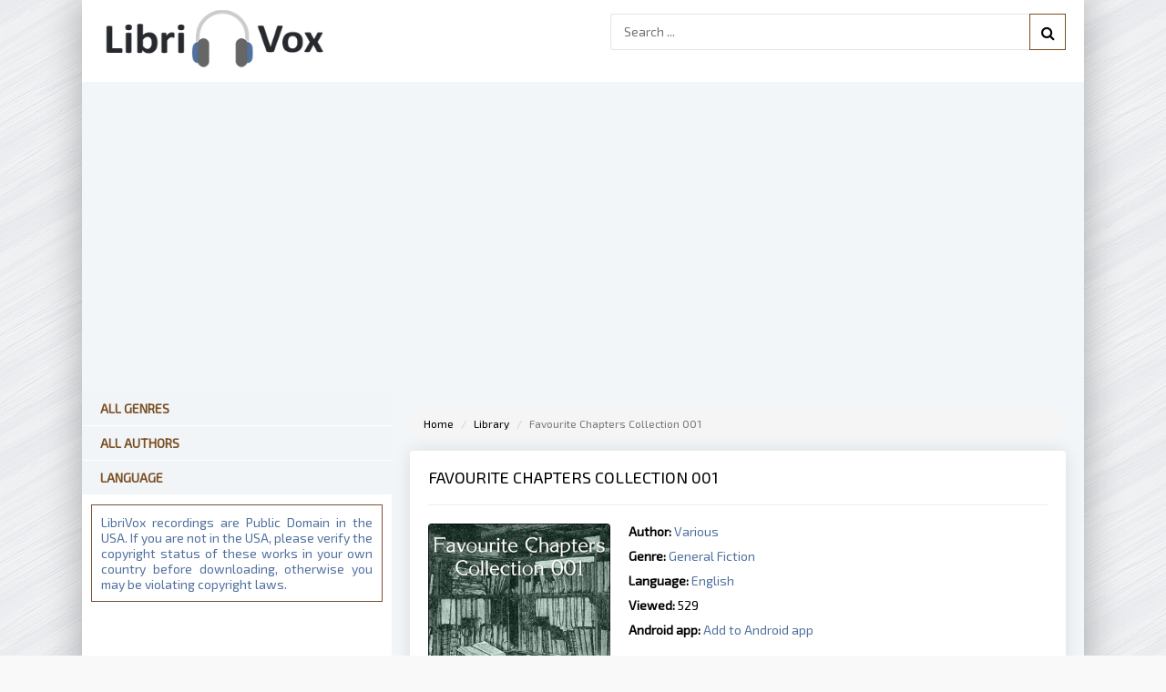

--- FILE ---
content_type: text/html; charset=UTF-8
request_url: https://librivox.club/audio/371-favourite-chapters-collection-001
body_size: 5039
content:
<!DOCTYPE html>
<html lang="en-US">
    <head>
        <!-- Global site tag (gtag.js) - Google Analytics -->
        <script async src="https://www.googletagmanager.com/gtag/js?id=UA-137175596-3"></script>
        <script>
            window.dataLayer = window.dataLayer || [];
            function gtag() {
                dataLayer.push(arguments);
            }
            gtag('js', new Date());

            gtag('config', 'UA-137175596-3');
        </script>
        <meta charset="UTF-8">
        <meta http-equiv="X-UA-Compatible" content="IE=edge">
        <meta name="viewport" content="width=device-width, initial-scale=1">
        <link rel="apple-touch-icon" sizes="57x57" href="/images/apple-icon-57x57.png">
        <link rel="apple-touch-icon" sizes="60x60" href="/images/apple-icon-60x60.png">
        <link rel="apple-touch-icon" sizes="72x72" href="/images/apple-icon-72x72.png">
        <link rel="apple-touch-icon" sizes="76x76" href="/images/apple-icon-76x76.png">
        <link rel="apple-touch-icon" sizes="114x114" href="/images/apple-icon-114x114.png">
        <link rel="apple-touch-icon" sizes="120x120" href="/images/apple-icon-120x120.png">
        <link rel="apple-touch-icon" sizes="144x144" href="/images/apple-icon-144x144.png">
        <link rel="apple-touch-icon" sizes="152x152" href="/images/apple-icon-152x152.png">
        <link rel="apple-touch-icon" sizes="180x180" href="/images/apple-icon-180x180.png">
        <link rel="icon" type="image/png" sizes="192x192"  href="/images/android-icon-192x192.png">
        <link rel="icon" type="image/png" sizes="32x32" href="/images/favicon-32x32.png">
        <link rel="icon" type="image/png" sizes="96x96" href="/images/favicon-96x96.png">
        <link rel="icon" type="image/png" sizes="16x16" href="/images/favicon-16x16.png">
        <link rel="manifest" href="/images/manifest.json">
        <meta name="msapplication-TileColor" content="#ffffff">
        <meta name="msapplication-TileImage" content="/images/ms-icon-144x144.png">
        <meta name="theme-color" content="#ffffff">
        <meta name="google-site-verification" content="EHOn_j3QPD3UFg0xreBjQtgTPwqIvOiPUvFpEZ8Ua1E" />
                <title>Favourite Chapters Collection 001 - free audiobook on the LibriVox.Club</title>
        <meta name="keywords" content="Favourite Chapters Collection 001,Various,audio books,free audio books,free audio book downloads,ebooks,mp3,ipod,itunes,books,audio,download,free,adventure,children,comedy,fairy tales,fantasy,fiction,historical fiction,history,humor,literature,mystery,non-fiction,philosophy,poetry,romance,religion,science fiction,short stories,teen,young adult">
<meta name="robots" content="index,follow">
<meta name="description" content="Listen a free copy of Favourite Chapters Collection 001 audiobook by Various. &lt;p&gt;A collection of LibriVox volunteers’ favourite chapters. Some were chosen for being the...">
<meta http-equiv="Cache-Control" content="max-age=604800, must-revalidate">
<meta property="og:title" content="Favourite Chapters Collection 001 - free audiobook on the LibriVox.Club">
<meta property="og:site_name" content="LibriVox.club">
<meta property="og:url" content="https://librivox.club/audio/371-favourite-chapters-collection-001">
<meta property="og:type" content="website">
<meta property="og:locale" content="en_US">
<meta property="og:description" content="Listen a free copy of Favourite Chapters Collection 001 audiobook by Various. &lt;p&gt;A collection of LibriVox volunteers’ favourite chapters. Some were chosen for being the...">
<meta property="og:image" content="https://vvoqhuz9dcid9zx9.redirectto.cc/s05/3/7/1/favourite-chapters-collection-001.jpg">
<meta property="twitter:card" content="summary_large_image">
<meta name="csrf-param" content="_csrf-frontend">
<meta name="csrf-token" content="YEHkncCsK_dVMyNecrLi0j0rPPuCVTeHaAnhXOvrw2QQcb2lisNgrh5GQi9f2NbrdGBsntRgY9MOUIAypdu0MA==">

<link href="https://vvoqhuz9dcid9zx9.redirectto.cc/s05/3/7/1/favourite-chapters-collection-001.jpg" rel="image_src">
<link href="https://librivox.club/audio/371-favourite-chapters-collection-001" rel="canonical">
<link href="/assets/62a52c93/css/comment.css" rel="stylesheet">
<link href="/assets/a4be8670/css/bootstrap.css" rel="stylesheet">
<link href="/css/site.css?v=0.1" rel="stylesheet">
<link href="/css/engine.css" rel="stylesheet">        <meta name="google-site-verification" content="e3rVxTcd0lU1prAcNA-cNCtAVXCHEaMJ9LnHyRLa8sI" />
        <meta name="msvalidate.01" content="AA16564B4C12D9EF3A07AE150AD0BB0A" />
        <script async src="https://pagead2.googlesyndication.com/pagead/js/adsbygoogle.js?client=ca-pub-5698857091572923" crossorigin="anonymous"></script>
    <body>
        
        <div class="wrap">

            <div class="block center fx-col">

<!--<div class="show-menu icon-l"><span class="fa fa-bars"></span>Genres</div>-->
                <div class="cols clearfix" id="cols">
                                                            
<main class="main clearfix fx-col grid-list" id="grid">
    <div class="speedbar nowrap">
        <ul class="breadcrumb"><li><a href="/">Home</a></li>
<li><a href="/library">Library</a></li>
<li class="active">Favourite Chapters Collection 001</li>
</ul>    </div>

    <div style="margin-bottom:15px"></div>
    <div class="items clearfix"><div id="dle-content"><article class="full ignore-select">
                <div class="fpage">	
                    <div class="ftitle">
                        <h1 style="margin-top:0;">Favourite Chapters Collection 001</h1>			
                    </div>
                    <hr>
                    <!-- END FTITLE -->		
                    <div class="fcols clearfix">		
                        <div class="fposter">
                            <img src="https://vvoqhuz9dcid9zx9.redirectto.cc/s05/3/7/1/favourite-chapters-collection-001.jpg" alt="Favourite Chapters Collection 001">
                            <div class="sd-line"><span>Share:</span> <script src="https://cdn.jsdelivr.net/npm/yandex-share2/share.js"></script><div class="ya-share2" data-services="facebook,twitter,whatsapp,skype,telegram" style="display:inline-block;vertical-align: middle;"></div></div>
                        </div>			
                        <div class="finfo">
                            <div class="sd-line"><span>Author:</span> 
                                <a href="/author/17-various">Various</a>                             </div>
                            <div class="sd-line"><span>Genre:</span> <a href="/genre/51-general-fiction">General Fiction</a></div>                            
                            <div class="sd-line"><span>Language:</span> <a href="https://librivox.club/language/English">English</a></div>                            
                            <div class="sd-line"><span>Viewed:</span> 529</div>
                            <div class="sd-line"><span>Android app:</span> <a href="https://librivox.club/api?link=librivox.club&id=371">Add to Android app</a></div>
                            <hr>
                            <a href="#player" id="to-listen" class="button to-view"><i class="fa fa-arrow-down"></i> Listen audiobook</a>                            
                        </div>                        
                    </div>
                    <hr>
                                        <div class="fdesc full-text clearfix">
                        <h2 style="font-size:18px;">Description Favourite Chapters Collection 001</h2>
                        <hr>
                        <p>A collection of LibriVox volunteers’ favourite chapters. Some were chosen for being the key chapter in a great novel, others for the wonderful clarity with which great ideas are expressed, and still others because the reader did a wonderful job. Whatever the reason they were chosen, we hope they will give you as much pleasure as they did us. (Summary by David Barnes).</p>                    </div>
                                    </div>
                <ins class="adsbygoogle"
                            style="display:block; text-align:center;"
                            data-ad-layout="in-article"
                            data-ad-format="fluid"
                            data-ad-client="ca-pub-5698857091572923"
                            data-ad-slot="2119178175"></ins>
                       <script>
                            (adsbygoogle = window.adsbygoogle || []).push({});
                       </script>                <h2 class="text-center fplayer-title">Stream audiobook and download chapters</h2>
                                    <script src="/js/playerjs.js?v=0.211" type="text/javascript"></script>
                    <div id="player"></div>
                    <script>
                       var player = new Playerjs({id:"player",
                        title:"Various - Favourite Chapters Collection 001",
                        file: "https://vvoqhuz9dcid9zx9.redirectto.cc/s05/3/7/1/371.pl.txt"                     });
                    </script>
                    <style>
                                #player {
                                    box-shadow: none!important;
                                    border:1px solid #eaeaea;
                                }
                                #player video {display: none;}
                    </style>
                      
                            
                            <!-- librivox.club - bottom -->
                        <ins class="adsbygoogle"
                             style="display:block"
                             data-ad-client="ca-pub-5698857091572923"
                             data-ad-slot="9067729904"
                             data-ad-format="auto"
                             data-full-width-responsive="true"></ins>
                        <script>
                             (adsbygoogle = window.adsbygoogle || []).push({});
                        </script>                    <hr>
                    <div class="fpage">
                        <div class="comments row">
    <div class="col-md-11 col-sm-11">
        <div class="title-block clearfix">
            <h3 class="h3-body-title">Comments</h3>

            <div class="title-seperator"></div>
        </div>
                <ol class="comments-list">
            <div id="w0" class="list-view"><div class="empty">No results found.</div></div>        </ol>
        <div class="comment-form-container">
    
        <form id="comment-form" class="comment-box" action="/comment/default/create" method="post">
<input type="hidden" name="_csrf-frontend" value="YEHkncCsK_dVMyNecrLi0j0rPPuCVTeHaAnhXOvrw2QQcb2lisNgrh5GQi9f2NbrdGBsntRgY9MOUIAypdu0MA==">        <input type="hidden" name="entityData" value="DqffeP85SXOioCOFYMxzpDhiNjM1Yzc4MWEyMjllYTU3MWZhMjBhMjExYWZhNTYzNGM2ZDFmMzI2MDg4NjkxNmJlN2YxMjA0ZGM2ZWY4ZDMWI3xWVGLBqYdB6gspSy2FCv5vz/pgR9O7ytkjP9ZSY4MgolZ1JoxQ4IX4UvnYeArxr2CsoCkSJ+30VCSr4JewJ8HHVcNLeEQbt1T7xCTzNUHbBnN2Ak26acv5ibFecVGowgXE55uAFNRepMX/S4WCV7Tc+umjAYGuDK4IQxONYePW85gEiDeAa4zidXJyDGb2ActEtiJXTmZBmMRJTMdlnX6I420sHIgOt0sPYGQc6Q==">                    <div class="form-group field-commentmodel-anonymoususername required">
<input type="text" id="commentmodel-anonymoususername" class="form-control" name="CommentModel[anonymousUsername]" placeholder="Add a username..." data-comment="anonymousUsername" aria-required="true"><div class="help-block"></div>
</div>                <div class="form-group field-commentmodel-content required">
<textarea id="commentmodel-content" class="form-control" name="CommentModel[content]" rows="4" placeholder="Add a comment..." data-comment="content" aria-required="true"></textarea><div class="help-block"></div>
</div>        <div class="form-group field-commentmodel-parentid">
<input type="hidden" id="commentmodel-parentid" class="form-control" name="CommentModel[parentId]" data-comment="parent-id">
</div>        <div class="form-group field-commentmodel-recaptcha required">
<label class="control-label" for="commentmodel-recaptcha">Check ReCaptcha</label>
<input type="hidden" id="commentmodel-recaptcha" class="form-control" name="CommentModel[reCaptcha]" aria-required="true"><div id="commentmodel-recaptcha-recaptcha-comment-form" class="g-recaptcha" data-sitekey="6LfrHsUUAAAAANQMGjDstSd8Cw6gL6Q_hMbjV3hW" data-input-id="commentmodel-recaptcha" data-form-id="comment-form"></div>

<div class="help-block"></div>
</div>        <div class="comment-box-partial">
            <div class="button-container show">
                <a id="cancel-reply" class="pull-right" href="#" data-action="cancel-reply">Click here to cancel reply.</a><button type="submit" class="btn btn-primary comment-submit">Comment</button>            </div>
        </div>
        </form>        <div class="clearfix"></div>
    </div>    </div>
</div>                    </div>                    
            </article>
        </div>
    </div>
</main>

<!-- END MAIN -->			
<aside class="side">				
    <div class="side-box">
    <div class="side-bt" style="border-bottom:1px solid white;">
        <a href="https://librivox.club/genres" title="All Genres" style="color:#7c4f24;font-weight:600">All Genres</a>    
    </div>    
    <div class="side-bt" style="border-bottom:1px solid white;">
        <a href="https://librivox.club/authors" title="All Authors" style="color:#7c4f24;font-weight:600">All Authors</a>
    </div>    
    <div class="side-bt" style="border-bottom:1px solid white;">
        <a href="https://librivox.club/languages" title="All Authors" style="color:#7c4f24;font-weight:600">Language</a>
    </div>    
</div>
<div class="side-box">
    <div style="color:#51719e;padding:10px;text-align:justify;border:1px solid #7c4f36;margin:10px;">
        LibriVox recordings are Public Domain in the USA. If you are not in the USA, please verify the copyright status of these works in your own country before downloading, otherwise you may be violating copyright laws.
    </div>
</div>
<!-- librivox.club - sidebar -->
                        <ins class="adsbygoogle"
                             style="display:block"
                             data-ad-client="ca-pub-5698857091572923"
                             data-ad-slot="2795456282"
                             data-ad-format="auto"
                             data-full-width-responsive="true"></ins>
                        <script>
                             (adsbygoogle = window.adsbygoogle || []).push({});
                        </script> 
</aside>			
<!-- END SIDE -->		

                </div>
                <div class="header flex-row">

                    <a href="/" class="logotype" title="Home"><img src="/images/logo.png" alt="Free public domain audiobooks LibriVox"></a>
                    <div class="search-wrap">
                        <form id="quicksearch" method="get" action="/search">
                            <div class="search-box">
                                <input id="story" name="s" minlength="3" placeholder="Search ..." type="text" required>                                
                                <button type="submit" title="search"><span class="fa fa-search"></span></button>                                
                            </div>
                        </form>
                    </div>
                </div>
                <div class="center fx-col" style="order:2;padding:30px 0;">
                    <!-- librivox.club - top -->
                        <ins class="adsbygoogle"
                             style="display:block"
                             data-ad-client="ca-pub-5698857091572923"
                             data-ad-slot="3077036627"
                             data-ad-format="auto"
                             data-full-width-responsive="true"></ins>
                        <script>
                             (adsbygoogle = window.adsbygoogle || []).push({});
                        </script>                </div>
                <div class="footer flex-row center">
                    <div class="fleft">
                        <a href="https://librivox.club/site/contact" title="Contact" rel="nofollow">Contact</a>                
                    </div>
                    <div class="fright">
                        Copyright 2026, LibriVox.club
                    </div>
                    <div>
                    </div>
                </div>
            </div>
        </div>
        <script src="//www.google.com/recaptcha/api.js?hl=en&amp;render=explicit&amp;onload=recaptchaOnloadCallback" async defer></script>
<script src="/assets/7306f02d/jquery.js"></script>
<script src="/assets/9afd4be7/yii.js"></script>
<script src="/assets/62a52c93/js/comment.js"></script>
<script src="/assets/9afd4be7/yii.activeForm.js"></script>
<script src="/js/main.js"></script>
<script>function recaptchaOnloadCallback() {
    "use strict";
    jQuery(".g-recaptcha").each(function () {
        const reCaptcha = jQuery(this);
        if (reCaptcha.data("recaptcha-client-id") === undefined) {
            const recaptchaClientId = grecaptcha.render(reCaptcha.attr("id"), {
                "callback": function (response) {
                    if (reCaptcha.data("form-id") !== "") {
                        jQuery("#" + reCaptcha.data("input-id"), "#" + reCaptcha.data("form-id")).val(response)
                            .trigger("change");
                    } else {
                        jQuery("#" + reCaptcha.data("input-id")).val(response).trigger("change");
                    }

                    if (reCaptcha.attr("data-callback")) {
                        eval("(" + reCaptcha.attr("data-callback") + ")(response)");
                    }
                },
                "expired-callback": function () {
                    if (reCaptcha.data("form-id") !== "") {
                        jQuery("#" + reCaptcha.data("input-id"), "#" + reCaptcha.data("form-id")).val("");
                    } else {
                        jQuery("#" + reCaptcha.data("input-id")).val("");
                    }

                    if (reCaptcha.attr("data-expired-callback")) {
                        eval("(" + reCaptcha.attr("data-expired-callback") + ")()");
                    }
                },
            });
            reCaptcha.data("recaptcha-client-id", recaptchaClientId);
        }
    });
}</script>
<script>jQuery(function ($) {
jQuery.comment([]);
jQuery('#comment-form').yiiActiveForm([{"id":"commentmodel-anonymoususername","name":"anonymousUsername","container":".field-commentmodel-anonymoususername","input":"#commentmodel-anonymoususername","enableAjaxValidation":true,"validateOnChange":false,"validateOnBlur":false},{"id":"commentmodel-content","name":"content","container":".field-commentmodel-content","input":"#commentmodel-content","enableAjaxValidation":true,"validateOnChange":false,"validateOnBlur":false},{"id":"commentmodel-parentid","name":"parentId","container":".field-commentmodel-parentid","input":"#commentmodel-parentid","enableAjaxValidation":true,"validateOnChange":false,"validateOnBlur":false},{"id":"commentmodel-recaptcha","name":"reCaptcha","container":".field-commentmodel-recaptcha","input":"#commentmodel-recaptcha","enableAjaxValidation":true,"validateOnChange":false,"validateOnBlur":false}], []);
});</script>             
    </body>

    
</html>


--- FILE ---
content_type: text/html; charset=utf-8
request_url: https://www.google.com/recaptcha/api2/anchor?ar=1&k=6LfrHsUUAAAAANQMGjDstSd8Cw6gL6Q_hMbjV3hW&co=aHR0cHM6Ly9saWJyaXZveC5jbHViOjQ0Mw..&hl=en&v=PoyoqOPhxBO7pBk68S4YbpHZ&size=normal&anchor-ms=20000&execute-ms=30000&cb=36im6b8utl59
body_size: 49334
content:
<!DOCTYPE HTML><html dir="ltr" lang="en"><head><meta http-equiv="Content-Type" content="text/html; charset=UTF-8">
<meta http-equiv="X-UA-Compatible" content="IE=edge">
<title>reCAPTCHA</title>
<style type="text/css">
/* cyrillic-ext */
@font-face {
  font-family: 'Roboto';
  font-style: normal;
  font-weight: 400;
  font-stretch: 100%;
  src: url(//fonts.gstatic.com/s/roboto/v48/KFO7CnqEu92Fr1ME7kSn66aGLdTylUAMa3GUBHMdazTgWw.woff2) format('woff2');
  unicode-range: U+0460-052F, U+1C80-1C8A, U+20B4, U+2DE0-2DFF, U+A640-A69F, U+FE2E-FE2F;
}
/* cyrillic */
@font-face {
  font-family: 'Roboto';
  font-style: normal;
  font-weight: 400;
  font-stretch: 100%;
  src: url(//fonts.gstatic.com/s/roboto/v48/KFO7CnqEu92Fr1ME7kSn66aGLdTylUAMa3iUBHMdazTgWw.woff2) format('woff2');
  unicode-range: U+0301, U+0400-045F, U+0490-0491, U+04B0-04B1, U+2116;
}
/* greek-ext */
@font-face {
  font-family: 'Roboto';
  font-style: normal;
  font-weight: 400;
  font-stretch: 100%;
  src: url(//fonts.gstatic.com/s/roboto/v48/KFO7CnqEu92Fr1ME7kSn66aGLdTylUAMa3CUBHMdazTgWw.woff2) format('woff2');
  unicode-range: U+1F00-1FFF;
}
/* greek */
@font-face {
  font-family: 'Roboto';
  font-style: normal;
  font-weight: 400;
  font-stretch: 100%;
  src: url(//fonts.gstatic.com/s/roboto/v48/KFO7CnqEu92Fr1ME7kSn66aGLdTylUAMa3-UBHMdazTgWw.woff2) format('woff2');
  unicode-range: U+0370-0377, U+037A-037F, U+0384-038A, U+038C, U+038E-03A1, U+03A3-03FF;
}
/* math */
@font-face {
  font-family: 'Roboto';
  font-style: normal;
  font-weight: 400;
  font-stretch: 100%;
  src: url(//fonts.gstatic.com/s/roboto/v48/KFO7CnqEu92Fr1ME7kSn66aGLdTylUAMawCUBHMdazTgWw.woff2) format('woff2');
  unicode-range: U+0302-0303, U+0305, U+0307-0308, U+0310, U+0312, U+0315, U+031A, U+0326-0327, U+032C, U+032F-0330, U+0332-0333, U+0338, U+033A, U+0346, U+034D, U+0391-03A1, U+03A3-03A9, U+03B1-03C9, U+03D1, U+03D5-03D6, U+03F0-03F1, U+03F4-03F5, U+2016-2017, U+2034-2038, U+203C, U+2040, U+2043, U+2047, U+2050, U+2057, U+205F, U+2070-2071, U+2074-208E, U+2090-209C, U+20D0-20DC, U+20E1, U+20E5-20EF, U+2100-2112, U+2114-2115, U+2117-2121, U+2123-214F, U+2190, U+2192, U+2194-21AE, U+21B0-21E5, U+21F1-21F2, U+21F4-2211, U+2213-2214, U+2216-22FF, U+2308-230B, U+2310, U+2319, U+231C-2321, U+2336-237A, U+237C, U+2395, U+239B-23B7, U+23D0, U+23DC-23E1, U+2474-2475, U+25AF, U+25B3, U+25B7, U+25BD, U+25C1, U+25CA, U+25CC, U+25FB, U+266D-266F, U+27C0-27FF, U+2900-2AFF, U+2B0E-2B11, U+2B30-2B4C, U+2BFE, U+3030, U+FF5B, U+FF5D, U+1D400-1D7FF, U+1EE00-1EEFF;
}
/* symbols */
@font-face {
  font-family: 'Roboto';
  font-style: normal;
  font-weight: 400;
  font-stretch: 100%;
  src: url(//fonts.gstatic.com/s/roboto/v48/KFO7CnqEu92Fr1ME7kSn66aGLdTylUAMaxKUBHMdazTgWw.woff2) format('woff2');
  unicode-range: U+0001-000C, U+000E-001F, U+007F-009F, U+20DD-20E0, U+20E2-20E4, U+2150-218F, U+2190, U+2192, U+2194-2199, U+21AF, U+21E6-21F0, U+21F3, U+2218-2219, U+2299, U+22C4-22C6, U+2300-243F, U+2440-244A, U+2460-24FF, U+25A0-27BF, U+2800-28FF, U+2921-2922, U+2981, U+29BF, U+29EB, U+2B00-2BFF, U+4DC0-4DFF, U+FFF9-FFFB, U+10140-1018E, U+10190-1019C, U+101A0, U+101D0-101FD, U+102E0-102FB, U+10E60-10E7E, U+1D2C0-1D2D3, U+1D2E0-1D37F, U+1F000-1F0FF, U+1F100-1F1AD, U+1F1E6-1F1FF, U+1F30D-1F30F, U+1F315, U+1F31C, U+1F31E, U+1F320-1F32C, U+1F336, U+1F378, U+1F37D, U+1F382, U+1F393-1F39F, U+1F3A7-1F3A8, U+1F3AC-1F3AF, U+1F3C2, U+1F3C4-1F3C6, U+1F3CA-1F3CE, U+1F3D4-1F3E0, U+1F3ED, U+1F3F1-1F3F3, U+1F3F5-1F3F7, U+1F408, U+1F415, U+1F41F, U+1F426, U+1F43F, U+1F441-1F442, U+1F444, U+1F446-1F449, U+1F44C-1F44E, U+1F453, U+1F46A, U+1F47D, U+1F4A3, U+1F4B0, U+1F4B3, U+1F4B9, U+1F4BB, U+1F4BF, U+1F4C8-1F4CB, U+1F4D6, U+1F4DA, U+1F4DF, U+1F4E3-1F4E6, U+1F4EA-1F4ED, U+1F4F7, U+1F4F9-1F4FB, U+1F4FD-1F4FE, U+1F503, U+1F507-1F50B, U+1F50D, U+1F512-1F513, U+1F53E-1F54A, U+1F54F-1F5FA, U+1F610, U+1F650-1F67F, U+1F687, U+1F68D, U+1F691, U+1F694, U+1F698, U+1F6AD, U+1F6B2, U+1F6B9-1F6BA, U+1F6BC, U+1F6C6-1F6CF, U+1F6D3-1F6D7, U+1F6E0-1F6EA, U+1F6F0-1F6F3, U+1F6F7-1F6FC, U+1F700-1F7FF, U+1F800-1F80B, U+1F810-1F847, U+1F850-1F859, U+1F860-1F887, U+1F890-1F8AD, U+1F8B0-1F8BB, U+1F8C0-1F8C1, U+1F900-1F90B, U+1F93B, U+1F946, U+1F984, U+1F996, U+1F9E9, U+1FA00-1FA6F, U+1FA70-1FA7C, U+1FA80-1FA89, U+1FA8F-1FAC6, U+1FACE-1FADC, U+1FADF-1FAE9, U+1FAF0-1FAF8, U+1FB00-1FBFF;
}
/* vietnamese */
@font-face {
  font-family: 'Roboto';
  font-style: normal;
  font-weight: 400;
  font-stretch: 100%;
  src: url(//fonts.gstatic.com/s/roboto/v48/KFO7CnqEu92Fr1ME7kSn66aGLdTylUAMa3OUBHMdazTgWw.woff2) format('woff2');
  unicode-range: U+0102-0103, U+0110-0111, U+0128-0129, U+0168-0169, U+01A0-01A1, U+01AF-01B0, U+0300-0301, U+0303-0304, U+0308-0309, U+0323, U+0329, U+1EA0-1EF9, U+20AB;
}
/* latin-ext */
@font-face {
  font-family: 'Roboto';
  font-style: normal;
  font-weight: 400;
  font-stretch: 100%;
  src: url(//fonts.gstatic.com/s/roboto/v48/KFO7CnqEu92Fr1ME7kSn66aGLdTylUAMa3KUBHMdazTgWw.woff2) format('woff2');
  unicode-range: U+0100-02BA, U+02BD-02C5, U+02C7-02CC, U+02CE-02D7, U+02DD-02FF, U+0304, U+0308, U+0329, U+1D00-1DBF, U+1E00-1E9F, U+1EF2-1EFF, U+2020, U+20A0-20AB, U+20AD-20C0, U+2113, U+2C60-2C7F, U+A720-A7FF;
}
/* latin */
@font-face {
  font-family: 'Roboto';
  font-style: normal;
  font-weight: 400;
  font-stretch: 100%;
  src: url(//fonts.gstatic.com/s/roboto/v48/KFO7CnqEu92Fr1ME7kSn66aGLdTylUAMa3yUBHMdazQ.woff2) format('woff2');
  unicode-range: U+0000-00FF, U+0131, U+0152-0153, U+02BB-02BC, U+02C6, U+02DA, U+02DC, U+0304, U+0308, U+0329, U+2000-206F, U+20AC, U+2122, U+2191, U+2193, U+2212, U+2215, U+FEFF, U+FFFD;
}
/* cyrillic-ext */
@font-face {
  font-family: 'Roboto';
  font-style: normal;
  font-weight: 500;
  font-stretch: 100%;
  src: url(//fonts.gstatic.com/s/roboto/v48/KFO7CnqEu92Fr1ME7kSn66aGLdTylUAMa3GUBHMdazTgWw.woff2) format('woff2');
  unicode-range: U+0460-052F, U+1C80-1C8A, U+20B4, U+2DE0-2DFF, U+A640-A69F, U+FE2E-FE2F;
}
/* cyrillic */
@font-face {
  font-family: 'Roboto';
  font-style: normal;
  font-weight: 500;
  font-stretch: 100%;
  src: url(//fonts.gstatic.com/s/roboto/v48/KFO7CnqEu92Fr1ME7kSn66aGLdTylUAMa3iUBHMdazTgWw.woff2) format('woff2');
  unicode-range: U+0301, U+0400-045F, U+0490-0491, U+04B0-04B1, U+2116;
}
/* greek-ext */
@font-face {
  font-family: 'Roboto';
  font-style: normal;
  font-weight: 500;
  font-stretch: 100%;
  src: url(//fonts.gstatic.com/s/roboto/v48/KFO7CnqEu92Fr1ME7kSn66aGLdTylUAMa3CUBHMdazTgWw.woff2) format('woff2');
  unicode-range: U+1F00-1FFF;
}
/* greek */
@font-face {
  font-family: 'Roboto';
  font-style: normal;
  font-weight: 500;
  font-stretch: 100%;
  src: url(//fonts.gstatic.com/s/roboto/v48/KFO7CnqEu92Fr1ME7kSn66aGLdTylUAMa3-UBHMdazTgWw.woff2) format('woff2');
  unicode-range: U+0370-0377, U+037A-037F, U+0384-038A, U+038C, U+038E-03A1, U+03A3-03FF;
}
/* math */
@font-face {
  font-family: 'Roboto';
  font-style: normal;
  font-weight: 500;
  font-stretch: 100%;
  src: url(//fonts.gstatic.com/s/roboto/v48/KFO7CnqEu92Fr1ME7kSn66aGLdTylUAMawCUBHMdazTgWw.woff2) format('woff2');
  unicode-range: U+0302-0303, U+0305, U+0307-0308, U+0310, U+0312, U+0315, U+031A, U+0326-0327, U+032C, U+032F-0330, U+0332-0333, U+0338, U+033A, U+0346, U+034D, U+0391-03A1, U+03A3-03A9, U+03B1-03C9, U+03D1, U+03D5-03D6, U+03F0-03F1, U+03F4-03F5, U+2016-2017, U+2034-2038, U+203C, U+2040, U+2043, U+2047, U+2050, U+2057, U+205F, U+2070-2071, U+2074-208E, U+2090-209C, U+20D0-20DC, U+20E1, U+20E5-20EF, U+2100-2112, U+2114-2115, U+2117-2121, U+2123-214F, U+2190, U+2192, U+2194-21AE, U+21B0-21E5, U+21F1-21F2, U+21F4-2211, U+2213-2214, U+2216-22FF, U+2308-230B, U+2310, U+2319, U+231C-2321, U+2336-237A, U+237C, U+2395, U+239B-23B7, U+23D0, U+23DC-23E1, U+2474-2475, U+25AF, U+25B3, U+25B7, U+25BD, U+25C1, U+25CA, U+25CC, U+25FB, U+266D-266F, U+27C0-27FF, U+2900-2AFF, U+2B0E-2B11, U+2B30-2B4C, U+2BFE, U+3030, U+FF5B, U+FF5D, U+1D400-1D7FF, U+1EE00-1EEFF;
}
/* symbols */
@font-face {
  font-family: 'Roboto';
  font-style: normal;
  font-weight: 500;
  font-stretch: 100%;
  src: url(//fonts.gstatic.com/s/roboto/v48/KFO7CnqEu92Fr1ME7kSn66aGLdTylUAMaxKUBHMdazTgWw.woff2) format('woff2');
  unicode-range: U+0001-000C, U+000E-001F, U+007F-009F, U+20DD-20E0, U+20E2-20E4, U+2150-218F, U+2190, U+2192, U+2194-2199, U+21AF, U+21E6-21F0, U+21F3, U+2218-2219, U+2299, U+22C4-22C6, U+2300-243F, U+2440-244A, U+2460-24FF, U+25A0-27BF, U+2800-28FF, U+2921-2922, U+2981, U+29BF, U+29EB, U+2B00-2BFF, U+4DC0-4DFF, U+FFF9-FFFB, U+10140-1018E, U+10190-1019C, U+101A0, U+101D0-101FD, U+102E0-102FB, U+10E60-10E7E, U+1D2C0-1D2D3, U+1D2E0-1D37F, U+1F000-1F0FF, U+1F100-1F1AD, U+1F1E6-1F1FF, U+1F30D-1F30F, U+1F315, U+1F31C, U+1F31E, U+1F320-1F32C, U+1F336, U+1F378, U+1F37D, U+1F382, U+1F393-1F39F, U+1F3A7-1F3A8, U+1F3AC-1F3AF, U+1F3C2, U+1F3C4-1F3C6, U+1F3CA-1F3CE, U+1F3D4-1F3E0, U+1F3ED, U+1F3F1-1F3F3, U+1F3F5-1F3F7, U+1F408, U+1F415, U+1F41F, U+1F426, U+1F43F, U+1F441-1F442, U+1F444, U+1F446-1F449, U+1F44C-1F44E, U+1F453, U+1F46A, U+1F47D, U+1F4A3, U+1F4B0, U+1F4B3, U+1F4B9, U+1F4BB, U+1F4BF, U+1F4C8-1F4CB, U+1F4D6, U+1F4DA, U+1F4DF, U+1F4E3-1F4E6, U+1F4EA-1F4ED, U+1F4F7, U+1F4F9-1F4FB, U+1F4FD-1F4FE, U+1F503, U+1F507-1F50B, U+1F50D, U+1F512-1F513, U+1F53E-1F54A, U+1F54F-1F5FA, U+1F610, U+1F650-1F67F, U+1F687, U+1F68D, U+1F691, U+1F694, U+1F698, U+1F6AD, U+1F6B2, U+1F6B9-1F6BA, U+1F6BC, U+1F6C6-1F6CF, U+1F6D3-1F6D7, U+1F6E0-1F6EA, U+1F6F0-1F6F3, U+1F6F7-1F6FC, U+1F700-1F7FF, U+1F800-1F80B, U+1F810-1F847, U+1F850-1F859, U+1F860-1F887, U+1F890-1F8AD, U+1F8B0-1F8BB, U+1F8C0-1F8C1, U+1F900-1F90B, U+1F93B, U+1F946, U+1F984, U+1F996, U+1F9E9, U+1FA00-1FA6F, U+1FA70-1FA7C, U+1FA80-1FA89, U+1FA8F-1FAC6, U+1FACE-1FADC, U+1FADF-1FAE9, U+1FAF0-1FAF8, U+1FB00-1FBFF;
}
/* vietnamese */
@font-face {
  font-family: 'Roboto';
  font-style: normal;
  font-weight: 500;
  font-stretch: 100%;
  src: url(//fonts.gstatic.com/s/roboto/v48/KFO7CnqEu92Fr1ME7kSn66aGLdTylUAMa3OUBHMdazTgWw.woff2) format('woff2');
  unicode-range: U+0102-0103, U+0110-0111, U+0128-0129, U+0168-0169, U+01A0-01A1, U+01AF-01B0, U+0300-0301, U+0303-0304, U+0308-0309, U+0323, U+0329, U+1EA0-1EF9, U+20AB;
}
/* latin-ext */
@font-face {
  font-family: 'Roboto';
  font-style: normal;
  font-weight: 500;
  font-stretch: 100%;
  src: url(//fonts.gstatic.com/s/roboto/v48/KFO7CnqEu92Fr1ME7kSn66aGLdTylUAMa3KUBHMdazTgWw.woff2) format('woff2');
  unicode-range: U+0100-02BA, U+02BD-02C5, U+02C7-02CC, U+02CE-02D7, U+02DD-02FF, U+0304, U+0308, U+0329, U+1D00-1DBF, U+1E00-1E9F, U+1EF2-1EFF, U+2020, U+20A0-20AB, U+20AD-20C0, U+2113, U+2C60-2C7F, U+A720-A7FF;
}
/* latin */
@font-face {
  font-family: 'Roboto';
  font-style: normal;
  font-weight: 500;
  font-stretch: 100%;
  src: url(//fonts.gstatic.com/s/roboto/v48/KFO7CnqEu92Fr1ME7kSn66aGLdTylUAMa3yUBHMdazQ.woff2) format('woff2');
  unicode-range: U+0000-00FF, U+0131, U+0152-0153, U+02BB-02BC, U+02C6, U+02DA, U+02DC, U+0304, U+0308, U+0329, U+2000-206F, U+20AC, U+2122, U+2191, U+2193, U+2212, U+2215, U+FEFF, U+FFFD;
}
/* cyrillic-ext */
@font-face {
  font-family: 'Roboto';
  font-style: normal;
  font-weight: 900;
  font-stretch: 100%;
  src: url(//fonts.gstatic.com/s/roboto/v48/KFO7CnqEu92Fr1ME7kSn66aGLdTylUAMa3GUBHMdazTgWw.woff2) format('woff2');
  unicode-range: U+0460-052F, U+1C80-1C8A, U+20B4, U+2DE0-2DFF, U+A640-A69F, U+FE2E-FE2F;
}
/* cyrillic */
@font-face {
  font-family: 'Roboto';
  font-style: normal;
  font-weight: 900;
  font-stretch: 100%;
  src: url(//fonts.gstatic.com/s/roboto/v48/KFO7CnqEu92Fr1ME7kSn66aGLdTylUAMa3iUBHMdazTgWw.woff2) format('woff2');
  unicode-range: U+0301, U+0400-045F, U+0490-0491, U+04B0-04B1, U+2116;
}
/* greek-ext */
@font-face {
  font-family: 'Roboto';
  font-style: normal;
  font-weight: 900;
  font-stretch: 100%;
  src: url(//fonts.gstatic.com/s/roboto/v48/KFO7CnqEu92Fr1ME7kSn66aGLdTylUAMa3CUBHMdazTgWw.woff2) format('woff2');
  unicode-range: U+1F00-1FFF;
}
/* greek */
@font-face {
  font-family: 'Roboto';
  font-style: normal;
  font-weight: 900;
  font-stretch: 100%;
  src: url(//fonts.gstatic.com/s/roboto/v48/KFO7CnqEu92Fr1ME7kSn66aGLdTylUAMa3-UBHMdazTgWw.woff2) format('woff2');
  unicode-range: U+0370-0377, U+037A-037F, U+0384-038A, U+038C, U+038E-03A1, U+03A3-03FF;
}
/* math */
@font-face {
  font-family: 'Roboto';
  font-style: normal;
  font-weight: 900;
  font-stretch: 100%;
  src: url(//fonts.gstatic.com/s/roboto/v48/KFO7CnqEu92Fr1ME7kSn66aGLdTylUAMawCUBHMdazTgWw.woff2) format('woff2');
  unicode-range: U+0302-0303, U+0305, U+0307-0308, U+0310, U+0312, U+0315, U+031A, U+0326-0327, U+032C, U+032F-0330, U+0332-0333, U+0338, U+033A, U+0346, U+034D, U+0391-03A1, U+03A3-03A9, U+03B1-03C9, U+03D1, U+03D5-03D6, U+03F0-03F1, U+03F4-03F5, U+2016-2017, U+2034-2038, U+203C, U+2040, U+2043, U+2047, U+2050, U+2057, U+205F, U+2070-2071, U+2074-208E, U+2090-209C, U+20D0-20DC, U+20E1, U+20E5-20EF, U+2100-2112, U+2114-2115, U+2117-2121, U+2123-214F, U+2190, U+2192, U+2194-21AE, U+21B0-21E5, U+21F1-21F2, U+21F4-2211, U+2213-2214, U+2216-22FF, U+2308-230B, U+2310, U+2319, U+231C-2321, U+2336-237A, U+237C, U+2395, U+239B-23B7, U+23D0, U+23DC-23E1, U+2474-2475, U+25AF, U+25B3, U+25B7, U+25BD, U+25C1, U+25CA, U+25CC, U+25FB, U+266D-266F, U+27C0-27FF, U+2900-2AFF, U+2B0E-2B11, U+2B30-2B4C, U+2BFE, U+3030, U+FF5B, U+FF5D, U+1D400-1D7FF, U+1EE00-1EEFF;
}
/* symbols */
@font-face {
  font-family: 'Roboto';
  font-style: normal;
  font-weight: 900;
  font-stretch: 100%;
  src: url(//fonts.gstatic.com/s/roboto/v48/KFO7CnqEu92Fr1ME7kSn66aGLdTylUAMaxKUBHMdazTgWw.woff2) format('woff2');
  unicode-range: U+0001-000C, U+000E-001F, U+007F-009F, U+20DD-20E0, U+20E2-20E4, U+2150-218F, U+2190, U+2192, U+2194-2199, U+21AF, U+21E6-21F0, U+21F3, U+2218-2219, U+2299, U+22C4-22C6, U+2300-243F, U+2440-244A, U+2460-24FF, U+25A0-27BF, U+2800-28FF, U+2921-2922, U+2981, U+29BF, U+29EB, U+2B00-2BFF, U+4DC0-4DFF, U+FFF9-FFFB, U+10140-1018E, U+10190-1019C, U+101A0, U+101D0-101FD, U+102E0-102FB, U+10E60-10E7E, U+1D2C0-1D2D3, U+1D2E0-1D37F, U+1F000-1F0FF, U+1F100-1F1AD, U+1F1E6-1F1FF, U+1F30D-1F30F, U+1F315, U+1F31C, U+1F31E, U+1F320-1F32C, U+1F336, U+1F378, U+1F37D, U+1F382, U+1F393-1F39F, U+1F3A7-1F3A8, U+1F3AC-1F3AF, U+1F3C2, U+1F3C4-1F3C6, U+1F3CA-1F3CE, U+1F3D4-1F3E0, U+1F3ED, U+1F3F1-1F3F3, U+1F3F5-1F3F7, U+1F408, U+1F415, U+1F41F, U+1F426, U+1F43F, U+1F441-1F442, U+1F444, U+1F446-1F449, U+1F44C-1F44E, U+1F453, U+1F46A, U+1F47D, U+1F4A3, U+1F4B0, U+1F4B3, U+1F4B9, U+1F4BB, U+1F4BF, U+1F4C8-1F4CB, U+1F4D6, U+1F4DA, U+1F4DF, U+1F4E3-1F4E6, U+1F4EA-1F4ED, U+1F4F7, U+1F4F9-1F4FB, U+1F4FD-1F4FE, U+1F503, U+1F507-1F50B, U+1F50D, U+1F512-1F513, U+1F53E-1F54A, U+1F54F-1F5FA, U+1F610, U+1F650-1F67F, U+1F687, U+1F68D, U+1F691, U+1F694, U+1F698, U+1F6AD, U+1F6B2, U+1F6B9-1F6BA, U+1F6BC, U+1F6C6-1F6CF, U+1F6D3-1F6D7, U+1F6E0-1F6EA, U+1F6F0-1F6F3, U+1F6F7-1F6FC, U+1F700-1F7FF, U+1F800-1F80B, U+1F810-1F847, U+1F850-1F859, U+1F860-1F887, U+1F890-1F8AD, U+1F8B0-1F8BB, U+1F8C0-1F8C1, U+1F900-1F90B, U+1F93B, U+1F946, U+1F984, U+1F996, U+1F9E9, U+1FA00-1FA6F, U+1FA70-1FA7C, U+1FA80-1FA89, U+1FA8F-1FAC6, U+1FACE-1FADC, U+1FADF-1FAE9, U+1FAF0-1FAF8, U+1FB00-1FBFF;
}
/* vietnamese */
@font-face {
  font-family: 'Roboto';
  font-style: normal;
  font-weight: 900;
  font-stretch: 100%;
  src: url(//fonts.gstatic.com/s/roboto/v48/KFO7CnqEu92Fr1ME7kSn66aGLdTylUAMa3OUBHMdazTgWw.woff2) format('woff2');
  unicode-range: U+0102-0103, U+0110-0111, U+0128-0129, U+0168-0169, U+01A0-01A1, U+01AF-01B0, U+0300-0301, U+0303-0304, U+0308-0309, U+0323, U+0329, U+1EA0-1EF9, U+20AB;
}
/* latin-ext */
@font-face {
  font-family: 'Roboto';
  font-style: normal;
  font-weight: 900;
  font-stretch: 100%;
  src: url(//fonts.gstatic.com/s/roboto/v48/KFO7CnqEu92Fr1ME7kSn66aGLdTylUAMa3KUBHMdazTgWw.woff2) format('woff2');
  unicode-range: U+0100-02BA, U+02BD-02C5, U+02C7-02CC, U+02CE-02D7, U+02DD-02FF, U+0304, U+0308, U+0329, U+1D00-1DBF, U+1E00-1E9F, U+1EF2-1EFF, U+2020, U+20A0-20AB, U+20AD-20C0, U+2113, U+2C60-2C7F, U+A720-A7FF;
}
/* latin */
@font-face {
  font-family: 'Roboto';
  font-style: normal;
  font-weight: 900;
  font-stretch: 100%;
  src: url(//fonts.gstatic.com/s/roboto/v48/KFO7CnqEu92Fr1ME7kSn66aGLdTylUAMa3yUBHMdazQ.woff2) format('woff2');
  unicode-range: U+0000-00FF, U+0131, U+0152-0153, U+02BB-02BC, U+02C6, U+02DA, U+02DC, U+0304, U+0308, U+0329, U+2000-206F, U+20AC, U+2122, U+2191, U+2193, U+2212, U+2215, U+FEFF, U+FFFD;
}

</style>
<link rel="stylesheet" type="text/css" href="https://www.gstatic.com/recaptcha/releases/PoyoqOPhxBO7pBk68S4YbpHZ/styles__ltr.css">
<script nonce="EGmklgfLF2V1M6XTE4OU_g" type="text/javascript">window['__recaptcha_api'] = 'https://www.google.com/recaptcha/api2/';</script>
<script type="text/javascript" src="https://www.gstatic.com/recaptcha/releases/PoyoqOPhxBO7pBk68S4YbpHZ/recaptcha__en.js" nonce="EGmklgfLF2V1M6XTE4OU_g">
      
    </script></head>
<body><div id="rc-anchor-alert" class="rc-anchor-alert"></div>
<input type="hidden" id="recaptcha-token" value="[base64]">
<script type="text/javascript" nonce="EGmklgfLF2V1M6XTE4OU_g">
      recaptcha.anchor.Main.init("[\x22ainput\x22,[\x22bgdata\x22,\x22\x22,\[base64]/[base64]/UltIKytdPWE6KGE8MjA0OD9SW0grK109YT4+NnwxOTI6KChhJjY0NTEyKT09NTUyOTYmJnErMTxoLmxlbmd0aCYmKGguY2hhckNvZGVBdChxKzEpJjY0NTEyKT09NTYzMjA/[base64]/MjU1OlI/[base64]/[base64]/[base64]/[base64]/[base64]/[base64]/[base64]/[base64]/[base64]/[base64]\x22,\[base64]\x22,\x22w5xbw5/Ct0nCvkEVJA7DpsKAY8Ksw6U7w7PDkWDDk2EHw5LCrETCkMOKKG8wBgJ1eFjDg0NWwq7Dh2TDncO+w7rDjhfDhMO2bMKYwp7CicOzEMOIJTHDjzQiRcOvXEzDkMOoU8KMNcKMw5/CjMK1wrgQwpTChGHChjxGUWtMeFTDkUnDnMO+R8OAw4LCosKgwrXCgMOGwoV7Z0wLMiIrWHc5Y8OEwoHCpA/DnVsNwpN7w4bDusKxw6AWw47CscKReSsbw5gBScKfQCzDicOPGMK7XDNSw7jDohzDr8KuQHMrEcOzwrjDlxUzwpzDpMOxw45sw7jCtD1/CcK9a8OtAmLDhcKWRURiwoMGcMOPAVvDtHBewqMzwqI3wpFWYSjCrjjCrWHDtSrDkEHDgcODPDdreDQGwrvDvlgOw6DCkMOlw5QNwo3DlMObYEolw7xwwrVaRMKRKkPCoF3DusKdXk9CIEzDksK3ThjCrnsXw4E5w6o4JhE/HXTCpMKpQVPCrcK1dsKPdcO1woxTacKOW0gDw4HDi1rDjgwgw68PRQpYw6tjwqXDiE/DmRECFEVKw6vDu8KDw6Ixwoc2E8KkwqMvwqvCucO2w7vDqCzDgsOIw6DCtFICCi/CrcOSw5tpbMO7w6hDw7PCsQhOw7VdbX1/OMOiwo9LwoDCgcKOw4puS8K1OcObS8K5Inx/w6QXw4/CocORw6vCoUrCjlxoQ0oow4rCrzUJw69kDcKbwqBKdsOIOSVaeFAaeMKgwqrCuzEVKMKcwoxjSsOtAcKAwoDDvVEyw5/CvcK3wpNgw7MxRcOHwqvCpxTCjcKYwrnDisOeUMK2TifDjDHCnjPDs8KFwoHCo8Odw61Wwqs8w6LDq0DCscOKwrbCi3TDiMK8K38Gwocbw6dRScK5wrURYsKaw5fDozTDnEnDjSgpw4dqwo7DrTDDhcKRf8OvwoPCi8KGw48/[base64]/[base64]/[base64]/Dqz9pw6kbODZtYlbCksKow6TDvcO8VhR1wqTCtENiQsOZDxB5w4UgwrbCkgTCtHTDmXTCisKmwr4iw499wofChcOeQcOzVBrCrcKow7Mcw4UVw49jw5N5w7w0wrJvw7IYAnFzw5wgIEU0USrCtUcDwobDocKPw5TCqsKoVMO2GcOYw5Zlwp5LTmzCrBYzLUtfwq/DslQrw5TDocKFw5QudQpzwqvCmsKOZlrCg8K7KcKdJwPDomZMegbDtcODXXdgTsKYGlbDgMK1AcKMY1LDmlI2wo3Dr8OpPcOtwozDhirDrcKpDGfCiFV/[base64]/DqsOzwogqwrHDsMOHC1XDukgYw5/DhXokdMKSwrwFw7jCjQzCkgZccyMcw47Dh8OOwoY2wrghw7fDkcK3FHfDncK/wr8jwpgpGMOEagzCt8O/[base64]/CmXTDhFY8LMKAB8KnwpLCjTXDs1zDosK5fDLDo8KHBcO1wrjDqsKwcMOnO8KVw68wF3wAw4/DvHjCsMKWw57Cnx/[base64]/DisOOwp3CkzDDqD98Rhs4DHLCvGfCucK/[base64]/w67DrMKJNcKdfxPCg8Ozw6vCqcKtwrzDhsKcw6PChRvDg8KJwrkHwr/[base64]/MMODw5QuwqN1ESN3ETo3w6kXAcK4w5rDing9UDvCpsKkaljCmsOOw4oKGT9sAXLDgTHCmMKbw4HClMOWBMOZwp8Ow6bDicOOAcOQc8OpJh1vw6wNdsOGwqtfw57Ci1bCssKWOcKNw7rChmfDvVHCh8K+P2FtwqdHQz/Cm03DhTjCi8KzFHEpwrXDmmHCi8O4w4LDncKWDSQ5e8Ofwo/Cii/DrcKHDUlfw5ggwo3DhBnDlid9LMOJwqPCq8OHFBrDhsKAbBLDssOXEinDu8OcW3DDgkc8bMKbfMOpwqfCi8KMwpTCvG3Ds8Kkwq0Ma8O3wq0pwpvCtlvDrDTDpcOKRirCpgbDl8OqEEvCs8OcwqjCqRgYHsOXIz/Ck8KoGsOLVMKWwowWw4Rdw7rCtMK/w5rCmcKxwosiwpPDisO0wrHDsErDi1lsXxJMa2hDw4tbLMOTwqBlw7rDuHQXLlvCqVYGw5Uvwo9rw4jDsDTCoV8Yw6vDtUsCwoLDkwjDukdkw7h0w4oBw7ATQG/[base64]/DsMO2aF0Dw5PDmMKCIG3Dh8KCw4nCuGnClsKIwpEUP8OOw4hFITHDtcKSwpLDlzzClTXDqsOIHSXCpsOeR37Dg8K8w40iwqnCjjZ6wqXCt17DuCLDs8OewrjDp2E5w6nDj8KQwrDDkFDDuMKvw7/DrMKOaMKOH0kOFsOrZEtXFnY9w6ZVwp3DtQHCs2TDmMKROyrDuEXDlMO8VcKTwp7CnMO7wqsuw7bDqHHCrkBsUXcDwqLDkyTDmsK+w5/CisKuZcOSw5gePCR9wporOWVxJgN9AsObEhXDnMK3ZhECwpFMw7TDgsKVW8KNUD/Crxdvw7ExAFvCnFsxfMO6wqfCk2nCuX9dYsOsbipRwozDkUgDw4Q4YsK0wqPCucOGD8Oxw6/CvVrDmkR+w6c2wprDrMOow65/FMKIwovDl8Knw6Nre8KvCMKkDk/CkWTDssOcw75xaMOLM8K2wrQQK8KCw7PDkH8pwqXDtADDgCM2CD19wrwASMKRw7XDqnvDh8KGwrfDgigvBcOYc8KyG3HDtx/CgwM5PhrDgQxUCcOdKSrDhMKfwop4Kn7CtkjDsTXChMOKFsKpEsKrw7zCrsOBwpg1HGFwwrrCsMOJBsOgKkk/[base64]/wpEUVgFRw6jCkDXCsRLDsynCuVhlGMOZQFQLw4Zhwq3DgsKww4/Dp8K3YhRuw53DnwN9w5ctZjVfVjrCtDvCl37CusOTwq44w73DvcO2w5R7NjQKVMOCw7HCsiTDlWLCucOGH8K9wpTCkXbCvsOleMK/[base64]/[base64]/[base64]/wrrCosKRDkHDu8OswqomwoQ/ZMK1JMKhU2XCplHDl2ZQwoEDUm/ChcOKw7PDgMOgw5bCvMO1w7lzwrJowojCl8KPwr/[base64]/CosO7w4NfX0jCk3vCoMK0wprDjyk5RiVaw4taCMKRw5xBccO8woFgwqdPd8O3NRZkwrfDucKdfsKiwr4UOkPCgF3CkA7CsyszahDCpVLDvcOEdkMZw4F6w4rCikRzZDYBRsOdDinCgcOdaMOhwpQtZcONw5Mhw4jDpMONw4cpw4Mdwok3cMKHw7EUE0XCkAkEwogww5/CusOFax1tQ8O4EiXDgXTCkARhVDoZwoImwqHChALDggPDl0NAwrDCuW3Du0IRwpEXwrPDkCnDnsKUw6I/LG45NsKQw7vDusORwqzDqsO6wprCnk97csKgw4JPw5TCvsKwPxZew7jDgRN+dcKSw6LCocOBJ8Oxw7AgKsOQFcKqZHR4w7sFAcOSw4TDmiHCn8OjShcmaAA7w7DCuBFMwqfCrx9KRcKfwq5/F8OMw4XDl0/[base64]/Dj8Kpw6DCnsK7NMKUDsKuBhLCsGAVMMKawpHDtsKEwqfDqsK9wqNbwq15w7/Dm8KfS8OJwpfDmULDucKNR1fCgMO8w7gOZV3CpsK0ccOGO8KewqDCp8KDRUjCkUjCmsOcw58LwpE0w4w+XlQVczJawqHCvxzDmS5iRBRPw5EjZSwCHsO4HERWw7AsHyMGwqModcKRdsKlQCHDlE/CisKUw7/DlXjCusKpExQvA0vCusKVw5bDkMKKbcOIDcOSw4PDrW/DuMKCHmnCq8KgHcOZwrzDgMOPaB7CnSfDnyDDu8OSc8OfRMO/UcOiwqIRNcOEw7zCs8OhRgHCqgIZw7XCjE8pwqFKw7PDhMKNwrAGLsOqw4LDnGnDt3zDuMKmKFlTRMO5w5LDmcKzO0VLw4TCp8KpwrtHacObw4jDvVRxw4/DpQwMwpvDvBgewrF7M8K4w68kw6JNeMOCYiLCgw1ePcK1woDClcKKw5zChMOzw6dCHT/DksOVwpXDgDNGX8KAw4tRQ8Oew4F6b8OAw5DDuFdkw6d/w5XDigNHScKVwpbDqcOYcMOLwpTChcO5eMOKwqDCsRd/[base64]/[base64]/DgRJKw5zDscKiwo/Cog0Lw7kcHMKkfxjDv8Kxw5s6GMOACXzDslJLJUxSdcKLw4BJJg7DiFjCjih1Gw1nTgTDicOtwofCjFzCiCdxMQ9iwpF8GGkqw7fCk8KUwr5Nw49nw6jDtsKFwrJiw6cTwrvDgT/CrDDCnMKowoTDuRnCsm/DncKfwr8rwpthwr1FMcOXwpPDnnICU8KXwpMGLMOtZcOyKMO7LwlTKcO0L8OtQQ4vYlIUwp9uwp3CkXB9NMKNPW4xwrJIFFLCiBnDiMOQw7s1wpjCisOxwqPDl3nCu3R/wr50Z8ORw5pnw4HDtsO5GcKFw5fCtR8Ew5EWacK/[base64]/Dgz0vdsKIwpZrwr48w7Fzw48lLUjDkivDrsOrJMObwp4pd8Kqwo3CgcOZwqh1wqsNVWEfwpvDu8OwNz1FfjzCh8O/[base64]/DpDt/KF9SwrnCjcK5VXUTw5PDtcOvwoDCmMO8AcOPw63Dt8Oyw79Fw6jCo8Ocw48fwpDClcOAw6zCgS1Hw6HCqRXDr8KmCWzCuCnDvhTCkR9GUcKzPkzDuhB0w4dJw4B/wqnDu2oJwqJNwqjDh8K+w4BFwofDi8KaEDRAKMKma8KaF8KPwobCugrCuSjChy4SwqzDsVPDm0gjQ8KIw77DocKYw6DCgcOww6jCq8OBccKHwoDDo2nDhjzDmMOtSsKLF8KANQByw4jDgWjDq8OSDcOtasKXNigucsKNb8OFQSPDmCxgRsK+w5XDsMOxw7/CuU4/[base64]/woIfWRUCw7zDgMK0woJTw711GsOOUSdJwqrDm8KcEl3DrArCkxFfV8OdwocHMcKmZCFvw4/Dn11zRsKtRMOjwqLDvcOUCcKww7bCnGvCscO2EWMkKQwdckDDhxvDi8KKBMKJKsOBUkDDn08qcCRiB8OGw6wuwq/DqyIuWwlvBsKAwqhPZjpwEDc/wotSw5VwcURiUcKwwoEOw74CXXg/Omx/cRLDrMKIbGYJw63Ds8KNbcKMUFzDngfCtxJCSQfCucOYXcKSVsOBwqLDiVjDqx15w4XDmTXCvsKZwo8jTMKcw59twr4RwpHDtcOhwq3Dp8KcOcKrHQcQFcKhIGUZRcK5w6LDiBzCpsOUwrPCtsOtDSbCkDMrUsODbyLChcOLIcOIXF/Ct8OqR8O6AcKdw7nDgAUfw4Abw5/[base64]/Cs3syw7s5w5YVwqDCrw3CqMOJw4jCoQ9rwprDusOvPzzDiMOWw6xyw6nCs3F7wohawqgBwqkywo7CmsKrScKswoJpw4QCAcOpJMOAUnbCpVbDi8KtV8O5KcOswolLw4wyDMO1w6J6w4low6wkMsKow7DCv8KhA1Ufw6QbwqLDg8O8GMOVw6PDjsOUwpddwrrDr8K5w6/Dn8OsPSAlwoFtw407ABNiw6JjJMOPY8OuwqJ7w5NmwoDCqMKSwo9zKcKIwpnClcKQGWbDnMK0aBsKw4UQGlnDjsKtMcOBw7HDvcKow4jCtRZzw6HDpcKrw7E+w47CmhLClMOuwq/ChsKhwokRPjrCpE5KcsK4A8KBeMKTHsOzQcOowoJhDg7DncKJcsOCeRNCJcKqw4wEw4jCmsK2wrgew5bDhcOkw7PDtlZySiFNRDRDCjDDmMOgw53CssOwNHZmCT/[base64]/DtFFawr1XcTDDhsK7McOhw4XDqixXTglkQsKmWsKqN1XCncO6H8OPw6QbXMKjwoByOcKJwq4pB0/DhcODwojCncObwqR9VQlmwq/[base64]/CpMKbak4Kw7zCqRN2w5/Ds8Kdw4sww6ReEsOywrwYVcOEw65KwonDkMKIH8ONw5DDoMOgbMKlIsKdRcORGyHCmTDDuB8Sw4zCnhkDLXDCosOPD8OIw4t9wpIUXcOJwprDmsKdTzjCvglbw7HDuBHDmkcAwrFDwrzCt3ojcS4rw5/CnWdtwpjDvMKGw4YWwqE9w73ChcK6TCgjKirDpHEWesO4J8OaT07CiMOjYEx9w5HDvMOOw63CkF/Dv8KJU3ARwpVNwr/ChkTCosOGw6LDvcK7w6fDlsOowoJ8UcOJICd5w4RGUHUyw5hhwpLDu8OPw4dMVMKvbMOkKsKgP3HCmEfDvRUMw6LClsOXPQIiTFXDpQJuL2fCssKHQk3DoHjChmzCkmtew4hkVxnCrcOFf8KQw4rCtsKjw7nCp28ld8KuXw/CssKLw63Cs3LCtzrCj8KhfMKDQ8Oew4p9wrvCpSM6GXBgw5FlwpReEWlwTQZ5w44cw5dcw4vChVsIAizCnMKow6Jiw740w4rCq8KdwoPDrMKpT8OsVgBVw4dewr0Qw7gLw5UlwqPDgHzCklzCjMOQw4xWKUBcwqDDkMKWXMOOd1gzwpoyPlIIbMOLYTFAXcOMH8K/[base64]/DqkVjwq9vw7oFGCkOAx7CnT7DtcKLPMOEZkTDvMKcw5MwCTxzwqDCssOLfX/[base64]/QsKZQMOlw7EXfiPChcOdw5UhFcKjCsOvK0DDjcKpw4pMCmZnah/CoHLDjcKEOTTDunVqw6bDlyPDtzvCjcKsSGbCum7Cp8OEZBYHw6cXw7clSsOzM3F4w6nCl1PCvsK6anTCsEXDpT0DwqvCl2nCuMO8wp3CgStAUsKzTMKFw7V1YMK3w7NYecKUwo/[base64]/DrEciwpdMw4ttMWjDuMOYDMKaF8KnesOSfsKvS8OAeAxhPsKOecOFY3wXw5HCqg/CuHfCvRnCpR/[base64]/woNcwrUjUmDDp0ogwo/DqMKgwoPDjsKrwpRbHR3CtMKjKnJWwojDjsKbW28WLMKaw4/CgBTDqMOCW3E2wqzCvcKhC8KwTk7CmcOOw6HDh8KPw6TDpXghw7J5RElYw4VJDk8fNUbDpsOdDljCt2LCpUrDuMOGA0HCosKuKBXCt3/CmmZTHMOKwqPCmzPDpFwRR0fDok3DsMKFw60fBBUTaMODBsKqwr7Cu8OKei3DigXDkcO/N8ODwqPDt8KYemzDkH/DmAlxwqHCqsOREcO+ZCxDfHrCpsKjOcOZdcODDW7Cj8ONKMK2XBDDtiTDr8OFNcKWwpNfwqHCv8OSw6zDijIaLHfDtGI0wr3CqMO/YMK5wo/DiDPCuMKBwofDtcKMD3/CpcOmCUY7w6kXB0HCvcOUw7vDncOULQB0w6I6w5HCnX9ew6UaK13ClwB2w5zDlnfDuwTDncKEaxPDk8OvwoTDvsKewrEoYAgrw4ECRsOKW8KHWmbDosOgwq/CsMOAY8KXwpVjXsOcwq3CtsOpwql+IcOQAMKKUh7DuMO0wr45woFTwq7DqWTCvsOiw4XCoA7DtMKNwoDDvcKRIMOMdldMw5LCtR47UsKVwpHDjsKBw4fCrMKaT8K8w7DDg8KhGcOFw6vDp8K5wqfCsGgPOmETw6nChB3Cqlomw4Y/FQcEw7QrSsKAwrQJwonClcKUfsKERl1WSiDDuMOyPlxrTMKNw79vAMOQw5/Cii0QW8KfE8Oww5PDlx7Dp8OLw5RYB8Oaw4fDsg1wwrzCpcOpwroHPCVMcsO/exbCnnINwr06w4zCmzPDgC3DvsK6w60pwpnDtkzCpsKNw5/[base64]/Cm8Kww47Dnm9QPMKkcADCkVDCigjDjB/DqznDkMKEw5DDoxA9wq45I8Okwp3Com/Ci8OudMOaw67DnwE5LGbDjcObwpPDu3EOdH7Ds8KVPcKUw612wojDhsKHQhHCp03DvAHCg8KZwrjDt3pCVMOGEMK2D8K8wqh2w4HDmBjCusK4w5N/C8OyQcKtacOORcK0w58Bw7l4woMoDMOqwr3ClsK3w70Bw7fDoMOFwrkMwpU2w6R6w4fDnVcVw7Acw5XDvsKJw4HCtDbCm1rCoRXCgDLDlcOMwpvDuMKbwpBmCX40R2JAUyTClSbDssO/[base64]/DvE3ClTUlFUfCksOhw4tjEXZgwq9ZRV9VPxEtw6pAwosTw4wFw6bCoCvDtxLCvTXCtWTDl19jFBY2eGDDph99GsOvwqfDq3/[base64]/DvzbCl8Oow7LDl3bCmcOqM0nDt8KMwrXDjVbDuiXDvR8Fw4VQPMOzbsOPwofCiAPCjcODw7t8XsK0wrDCmcKZV1kmwqDDlUvCmsKDwopUwq8zEcKaEMKiLMKVQzgEwoZZEcKdwrPCrTXChz5Awp/CrcK5EcOOw7wNZ8OhayVZwpJbwqUSb8KpHsKrXMOmW21/wpXCpcOUPUlMT11NLk1ccHDDlX4BPMOWdsOuwrvDncK+eAJHWsOhPwwfc8KJw4/[base64]/AcKYw4zDklfCq8OmwpvCn8Kybm1Fw4XCpcOtw7bCokEKG8Odw7fCj04AwofDpsKfwr/DlsOswqvDgMOQE8OBw5bDlmTDrlLDmzsUw50XwoXDuGIJwoLDoMK1w4HDkQx1PT1YEMOVUsOnUMKTaMONTSgSw5d3w5Aaw4NTD27DtzQMOcKTb8Kzwok3wo7DkMKuO0fCqXd/w5U3wonCiGVzwoN7wr02M0fDsQZ/JRpNw5fDgsKcTcKGGWzDnsObwrBmw4LDlcOmLsO9wrJ6w7AhPWIiw5Z+D07CjRvCp2HDojbDsX/Du2l5w7bCiDjDtcOTw7TCkyXCi8OXVx5vwpNqw5c4wr7Dr8OZdSplwrI2wqZYXMKefcOUQMOlcVBrTMKdbzXDs8O5Y8KrbjVAwpbDn8K1w63DlcKaMF0Zw7AUPjvDvmTDtsKIPcK0wr3DiCzDqcOtw7dkw50MwqIMwpgWw6/CkCxGw4JEVyMnwp7DrcO/wqDCmcKlwpXCgMK0w6RHGmAuY8OWwqwtUGFMMAJBH1rDnsKAwrE/M8Oow5kJWsOHfGDCsEPDvsKnwofCpAUDwrnDoAQHJsK/w6/DpWc5FcOhclnDpMKzw5DCtMKbJcO1JsOawpHCnSXDpyVTMAvDhsKGE8KwwpfCrmPDs8KZw4scwrTCg0zCuHzCg8OxbcKGw4A3YMOsw5/[base64]/w7xFAj/CocOrGG1dTnE9HsKswq1sw7k/DCB4wrRFwqvCksOjw6PDpMOkwq1ObcKNw6hPw4/Dv8KDw6ggWMKoYwrDs8KQwqp2KcKfw6zCpcOUaMKBw7t1w7Rgw4tvwoLDpMKsw6Uiw4LCu3/DlE4+w67Dv2DCjhd8ZTLCuWTDkMOXw5XCtlbDmMKtw5bClnvDtcOPQMOmwo3CusOsYCpAwo/DmcOLQU3DhX5zw6zDqigAwqIjIHPDuDZEw7JUOAvDpQnDikbCgXpvEnETMMOnw75GJMKITnHDgcKXw47DjcOXa8KvOsOcwqPCni/Di8O/Q1Iuw5nDrhjDuMKdN8OAOsOVwrHDmsK5TcOJw6zCu8K6MsKUw53Cj8KBwq/Ci8O0XnFFw6/DhyLDlcKmw558ScKrw4lwVMOjAcKZMC3CrsOgNMO2bMKhwrYQHsK7wpnChzclwqwzUSg/LcKtDTrDvXUyNcO7XMOOw5jDqwbCtmDDhTo7w6fCrDoBw7jChn0pIBfCp8O1w7cHwpBJMRvDknRfwqrCmEATLnzDl8Omw7TDsjFvR8OZw5AJw5fDhsKTwo/Cp8OCNMO5wpMwH8OZfsKtb8OFOlQowp7CmMKmAMK4eRlkC8OzG2vDmsOgw459ZTnDl2TCqAjCo8Otw7HDiRjCmgbCqcOUw7V4w50CwqMFwo3Dp8O/wovCgmFdw7xxPUPDj8KjwqhTd0YWUlVva1vDmsKBDh4eNFlVOcKObcOUAcKIKiLCvMOZaCvDosKDeMKEw4TDokVsITNBwoQvZcKkw67CtjdMNMKITj/DusKXwqt0w5kbEMKEPzjCqEXCgAYUwr4uw4TDuMOPw7vCm29CKAUtA8OuEsK/DcOTw4jDozZ2wpHCjsOUZxUgJsOmfsO+w4XDj8O8b0TDoMOHw5tjw4YyXXvDmsKoOlzCpkJowp3CncKIe8O6wqPCoxxHw4XDjMKYBsKYHMO3w4MxCDjDgBsLeht1wo7CiXcEKMKlwpHCgjTDosOxwpQYKRLCuDzCjcOYwqhQBwJTwrQ/SmLCvTDCqcOvfS0Hwq3Dmil+dkM/KmA4XgHDiwBpwoJsw4pFcsKQwokrWsO9cMKbwpt7w5YhVwtGw4LCrV8/[base64]/BcKrw6FPO8KJO8O6FV9fDnLCjMO7Y8OFf13CsMKFBDbCiiDCrjYew4zDqmcJEcORwoLDuV4ODi40w7DDrsO2OxQdOMKENsOswp3CuFfDr8K4EMODw6oBw6nCosKcw6PCoWPDiEPCucOswp/CoRnCqzXCu8O0w4U+w6g7w7NNSggEw4DDgMKrw7YKwq/DscKufsOvwrFiC8ODw7YrGHzDv1N5w69iw78Cw44fwpXClcOpO0zCqn3DhhDCqiDCmMK0wo/Cl8OLR8OYZsOGYWpjw4pOw5vClSfDvsOhCsOcw41Ww4/DoCBRNTDDmmrDrwBKwovCnD5hAGnCp8K4Dk8WwpldFMK0QUjDrSErCMKcw4pBwpbCpsKuSjrCisKYwrRkUcOhUnzDr0Etwp5Ew5xVIEM9wpnDpMOVw5M4JEVvAz/Ck8OlNMK1QsOYw69oNz8gwoIEw6/CoG4Ew5HDgMKFAMOXCcKLEMKHY1DCgEp3XG7CvcKhwrNuPMOMw6DDs8KmNHPCkRbDuMOFCMKAwqsKwoXCt8OWwo/[base64]/FTLDg8KBw45Mw7BRwq4HAnPDm8KQEcKLXcOhZnxZwpzDlnpBdC3Cv1pCKMKAC0lHwo/CqMOsPVPDkcODMsK/w6XDq8KaDcO3w7QNwoPDl8OmK8OHw6nCjcKObMKmOULCth/CnjIcEcK+w6PDjcOXw69Mw74gLcKew7RGOxLDuCxbO8O9KsKzcBU4w4pnQMOsdsKxwqTCvsKFwr9ddzrCrsOXwoLCjD/[base64]/PTZmBsKswoJkw5zCjirCjF/DvHLDvcKrwrzChkrDj8KmwrjDsEfDqcK0w7DCgDscw6E0w791w6dKYWtPQMOVw492w6vDocOYwp3Dk8O0fwTChcKbZjEGTMKXRsOaUcKxw5ZZFcK7wqwUDhfDpsKRwqLCgE5SwpDDnwvDuBjCqQgue05LwobCnm/CrsK8B8O7wrQLLcKkE8ORw4DCu1dSFVktO8Ogw6o/wrQ+wrhvw7/ChzjCo8ONwrM3w4jCpRs3w4s+LcOTNWzDv8OuwoTDpVDDg8KDwpjDpBo/[base64]/Dj8KfImVZDsK3w4zCnUZPwoPDpMOYwpHDnMK2FXXCojdfJwddaCrDokfCmWXDvkE6wqc7wrfDoMOvaFs7w67Dv8OMw5EAc2/CnMK3cMOkZsOjP8KewoBZA0I6w4lRw6zDmUfDr8KEeMKBw6nDmsKLw7nDvyVRTEJfw6dYG8KTw4UzBBnDoAfCjcOTw5zDmcKbw7nCmMK1GVXDtMKwwp/CilnCssOkWCvCjcOmwprCk2HClTYfwrISw4nDs8O7dntYNXrCk8OSwqDCl8KZe8OBesOiAcK3fcOdNsOCbgfCoi1XP8Ktw5jDgcKKwrvDhWERNcOOwqzDkMOjYlIlwo/[base64]/CvMOMRjt9wrHCqcO+WcOUw4fDnQnDn3PCk8OMwo/[base64]/[base64]/[base64]/[base64]/BcKLKsKkEcOlHMKLLsORw4RbwpUXZMOfw6hgcywwFFp6F8K/XQgUFRE0w5/Ci8Ofw4tOw7ZOw7Y0wqFdPiZvUUTCl8Kfw6phH2zCicOfBsKFwrvDh8KrW8KAakbDoV/Cl3gvwq/DgMKERiXCoMO2XMKwwrguw4bDkCk6wo10ET4vwp7DlT/CvsOfNsKFw7zDo8OKw4TCiDPDg8ODXcK0wqMfwpPDpsK1w5DClMO9ZcKBXUdxEsOrFXnCtRDDp8KBbsOjwoHCicK/Zz8Tw5zDksKUwpxdw4rCnR7CiMOzw7fDgMKXw7jCg8Kqwp1pRDwaJxHCrzIuwrsqw41QTkV2B37DpMOdw47Cs3XCm8OMESDDhj3Cs8K8BcKwI1rClsO/BMKIwoNKDFIgAcKnwqAvw7/CjAArwr/[base64]/[base64]/[base64]/RU/[base64]/woLDmcKdw63DrsONBQt5Y8KRwqrChcOfWH7CvMOMw7bCshjCpMO1wqbClcKswq4XajHCssOHWMO5SDfCk8KGwoPCqDIIwpzCjXAiwpnCiyg1wovDr8Kzwporw58hwrbClMKLG8K8w4DDr3ZCwoxpwo9gwp/Dr8KZw4lKw7VTBMK9MS7DsgLDpMOqw4dmw5YWw75lw5Ive1toBcKZRcOYwpMUbUvDizzDh8OTSn01KcK3G3gkwpsvw6HCi8Onw47CicKIDMKcZcKLZ3HDgsKuIsKvw67DnMOXBcOzwovCilnDo0LDggDDqAcGJcKzAsOGeD/[base64]/wr8uPWPCn2vCljrCglzCssOwUWbDr2dee8KeegfCpcODw6IdRidwdHxYOsOqw63CvcOlO1fDqDA0B3IFXGfClyVZehM6ZSkrUMKsGl7Dr8O1DMK/wrvDtcKAfWQsbQPCjcKCVcK/w6zCrG3DtkHDp8O/wrfCmQd0G8KEwp/Coi7Cg2XCisK3woLCgMOiQEwxEEnDtR87dzh8A8K/wq/CuVxVZ1U5E3zCuMONaMK0acOidMO7J8KywpsdaCnDpMK5XgHDpcOIw7ZIF8KYw4JQwovDkVkfwpbCtxZtHsKze8KMX8KRQlLCs2PCpC5jwqrDqzfCs0MgOUbDqcK0FcOfQhfDiGZ0O8Kxwo90CDnDqHFTw4xowrjCoMOGwpJhRV/[base64]/[base64]/DiE88N8OswrLClMOyw7l5RMOqf37CisO8AzjDicKUU8KYRVVQQGdAw7wVdUNidcONYcK7w7jCgcKHw74wU8KJYcK/CjB/FMKNw47DlV7DkHnCkkbCs1JMCMKEdMO+wodAw6sLwphHGRfCoMKOdgvDg8KFMMKOw7xTw4BBBsKNw7nCnsOtwoLDiCHDqMKPw6rCkcOuaH3CmC8yeMOrwqrDjcKVwoJfIT4VGUfCnwNowo/CtW4hw5DCusOOw73CusONw7PDmk3DtsOrw73DpGTCkF/[base64]/wqLDs8OhZsK2w70MwpvCsSUyGcO4w4Vrw5DCinbDkGzDhR0DwoVnb3HCnGfDqgUgwq/DgcOUWB98w7EZFUfCm8Ocw7XCmAPCuBzDiC7DtMOJwqBOw7Iww4LCtzLCicKPfsK7w7FUf1Vow4sPwrJ+TFoRTcKFw4dQwojCvCp9wrjCj3rCl3zDvWhDwq3CjsKgw7vChgA+w45Aw79tCMOhwoXClMOAwrjCvsK4Nm1dwr/DrMKQLW/DqcOcw48Nw6bDtcKUw5N4c0PDjsKTFxzCpsKQwpxRWzEMw5BmP8OVw57CusKDRXtvwqc1f8Kkwrt3ADdYw4VmcEXDr8KJfCfDtEYGVMKIwpHChsOzwprDpsOTwqdQw6nDjcK6wrR3w5TDm8OTw5vDpsONWC4Rw77CosOHwpHDmXMZFD1Ow6DCnsONNG7Ct0/DnMONFmLCq8OHP8KTwo/DnMKMw4fDh8OPwpJYw7siwqxYw4nDuVDCp3DDh1zDiMK6w5PDoT99wqtjacKcJcKSPsONwp7CmsO6VsK9wqFuFHBlF8OjMcOTw5cawrZdTcKawr8aLSxfw5FGV8KrwrMow6bDqk9SYRzDo8ONwq3ClsOUPh3ChcOFwoQzwoQFw6poOcO/dlRcPsOGSsKgGsO5DBfCvnAew43DnUEjw6VFwo0pw7zCl1sgM8OZwprDo1cmwoLCv0HCksKPGXDDmsOQJEZ+XwcPGsKqwpTDlX/CgcOCw43Dv1nDpcONSmnDtwBPwoVPw7Zvwo7CtsK1wp0iNsKgazHCoAjCihfCvB7Dq1Efw4HDlsKuEC4Lw7ElY8Owwql1esKqTXoiE8KtKcOLbsOIwrLCuj7CtFw4FsOcFxbCuMK4wrnDoGpGwq9tC8OaLsOAw7vDmSNzw4rDpHtZw7PCjcOiwq/[base64]/DjxF5woQiw6ROwpDDm8KVwrTCksORw7kEFsKNw6vCuS/DhMOUCQfCuHDCl8OOHwXCm8KoZ3nCssOSwpIwKQEWwrDCt0M1VcOrUMOcwoLCjGPCmcKlasOjwrbDhAVbAQ/ClSvDtcKGwo9wwo3CpsOMwr7DnBTDmcKyw5rCmDIDwr/CvxHDlcK/XitMF0XDicKNZHrDg8Kjwphzw4/CnHlXwolIw57CujfCkMOAwr3ClMKaFsOzFcOOAcKGPMKmw4RTUMO+w4XDnGRUUsODEsKmZsODEsOSAwfDucKnwr8/VSHCjz/DncO2w43Clz8gwqJKwozDpSPCh3R6woTDpMK2w57Dj0Rew5dqFsKcG8KTwplXeMONMmE/woXCn13Dn8KKwpAZIsKnIBZkwok3w6QSBT/DtRsfw5Aiw5Riw7/Cml7CvlxXw5HDsScqPnXCjVVBwqnCiFPDhW3DucKORWkNwpbCtQDDjDTDo8KBw5/Ct8K1w69HwohaJxzDrEZtw6fCgsKICsKTwrfCqMKnwqU9X8OGA8O4wpFFw5h5dBgoWUbDu8Ouw6zDkB3Cp3XDr3TDsGkfUEZGUADCqsO7NUIgw4jCjcKmwr4mCMOowqlMSwjCoAMOw5/[base64]/Cok0Dw53DjcOuH3o/w5jCtMO/w4DDmMOOeTRtwrwVwq3Cujo+bhTDqx7CusOqwoXCswNOIMKDBsO/[base64]/DjcO6wo0Lw4p+w43CgsOWUwHDvR/Cr8OCckdJwr8TKHLDkMK7AsKkwo1dw6xNw6zClcOHwogWwpfChMKfwrTCk30lVS3DncOJwobDskg9w55dw6DDimpywpfDonbDmsOkw4ZFw7/DjMK/[base64]/[base64]/ComQPw4w1EA3DksKOwqtWw5HDssKJRcKsSSoZNRtWDcOfw57CusOvcTQzwrwvwovDisK1w4p3w7fDrX8Bw47Cs2fCkEXCrMKqwp4Lwr3CtcOSwrIDw7XDnsOGw67ChcO3TcOxCT7Ds1UbwqDCm8KDwpdUwr/DgsOjw6cnBw3DvsOzw5A5wrp/wpHCuR5Iw6URwqHDmVpowrlaK2zCh8KLw4cRFFwUworCmsOiTlthM8Kdw7Ygw4JeLjFYbcOUwroGOVldZTZOwpNhRMOIw65hw4Ipw5XCnsObw6UqI8OxbErDqsKTw7XCmMKqwodDT8OkA8Ohwp/CuEJMXsObwq3DlsKhwrJfwr/DpQZJdcKtRhIHSsKawp8JHMORBcO3In/DpmsFKsOrZG/Di8KpOjTCr8ODw4jDvMKWScOFwq3Doh/CqcOxw7vDiibDl0LCi8ODTMKZw5gPahZawpERDBk6w4/CnsKLw5LDnMKIwoLDm8KPwqJQQsOEw4XCi8O9wqodUmnDul41FHMEw50Uw6ZswqvCv3TDgWcHMj7DhMOLewvCjAvDhcKzEj3Ct8Kaw6/Do8KEeElWAG1yLMKzw6wLQD/CjmFfw6vDo1wSw68LwpTDssOUCcOmw6nDg8KPDGvCpsKjBMKMwpFgwq7Dh8KoBGXCgU0Sw5zDrWhTRcKrZU90w67Ct8O5w5bDjsKKXHHCqh8uKMKjJcOqa8OEw6Z/GhXDkMOaw6XDrcOIw4PCj8KTw4EPC8Kuwq/CjsOoPCnCusKKc8Ozwrx1wpXCksKPwrF0KcO0HsKvwrQdw67CqsO8amDDn8KQw7nDpX5fwocEH8KZwrJpGVvDq8KNPmQDw4/[base64]/[base64]\\u003d\x22],null,[\x22conf\x22,null,\x226LfrHsUUAAAAANQMGjDstSd8Cw6gL6Q_hMbjV3hW\x22,0,null,null,null,1,[21,125,63,73,95,87,41,43,42,83,102,105,109,121],[1017145,710],0,null,null,null,null,0,null,0,1,700,1,null,0,\[base64]/76lBhnEnQkZnOKMAhk\\u003d\x22,0,0,null,null,1,null,0,0,null,null,null,0],\x22https://librivox.club:443\x22,null,[1,1,1],null,null,null,0,3600,[\x22https://www.google.com/intl/en/policies/privacy/\x22,\x22https://www.google.com/intl/en/policies/terms/\x22],\x22EN6nNYE/QvqSG340CSU5ILNqxYsFJtufPb5tfubJ0Qg\\u003d\x22,0,0,null,1,1768844088817,0,0,[133,230,46,107,222],null,[246],\x22RC-lXr2dlxGrq18Og\x22,null,null,null,null,null,\x220dAFcWeA4hswUqTl-N7d7UlUEwuFNH1VEAowugrQO8qHut76MxVawp1mc0iyS8FEdIKwWgiASNpLPmkwO6kmwLORimZUk3SHv4TQ\x22,1768926888856]");
    </script></body></html>

--- FILE ---
content_type: text/html; charset=utf-8
request_url: https://www.google.com/recaptcha/api2/aframe
body_size: -247
content:
<!DOCTYPE HTML><html><head><meta http-equiv="content-type" content="text/html; charset=UTF-8"></head><body><script nonce="s6O7FYV4m7xU321H3kbuWg">/** Anti-fraud and anti-abuse applications only. See google.com/recaptcha */ try{var clients={'sodar':'https://pagead2.googlesyndication.com/pagead/sodar?'};window.addEventListener("message",function(a){try{if(a.source===window.parent){var b=JSON.parse(a.data);var c=clients[b['id']];if(c){var d=document.createElement('img');d.src=c+b['params']+'&rc='+(localStorage.getItem("rc::a")?sessionStorage.getItem("rc::b"):"");window.document.body.appendChild(d);sessionStorage.setItem("rc::e",parseInt(sessionStorage.getItem("rc::e")||0)+1);localStorage.setItem("rc::h",'1768840490633');}}}catch(b){}});window.parent.postMessage("_grecaptcha_ready", "*");}catch(b){}</script></body></html>

--- FILE ---
content_type: text/plain; charset=UTF-8
request_url: https://vvoqhuz9dcid9zx9.redirectto.cc/s05/3/7/1/371.pl.txt
body_size: 290
content:
[{"title":"Little Women - Chapter 28","file":"https://qidddxtwpinv.redirectto.cc/s05/3/7/1/track-0.mp3"},{"title":"La Dame aux Camelias - Chapter 06","file":"https://qidddxtwpinv.redirectto.cc/s05/3/7/1/track-1.mp3"},{"title":"The Kalevala - Rune 43 - The Sampo Lost in the Sea","file":"https://qidddxtwpinv.redirectto.cc/s05/3/7/1/track-2.mp3"},{"title":"The Scarlet Pimpernel - Chapter 19","file":"https://qidddxtwpinv.redirectto.cc/s05/3/7/1/track-3.mp3"},{"title":"Barchester Towers - Chapter 16 - Baby Worship","file":"https://qidddxtwpinv.redirectto.cc/s05/3/7/1/track-4.mp3"},{"title":"The Pickwick Papers - Chapter 28","file":"https://qidddxtwpinv.redirectto.cc/s05/3/7/1/track-5.mp3"},{"title":"Seven Little Australians - Chapters 21 and 22","file":"https://qidddxtwpinv.redirectto.cc/s05/3/7/1/track-6.mp3"},{"title":"Three Men in a Boat (To Say Nothing of the Dog) - Chapter 09","file":"https://qidddxtwpinv.redirectto.cc/s05/3/7/1/track-7.mp3"},{"title":"The Antichrist - Sections 54-62","file":"https://qidddxtwpinv.redirectto.cc/s05/3/7/1/track-8.mp3"},{"title":"History of England, Vol 1, chapter 1, part 1","file":"https://qidddxtwpinv.redirectto.cc/s05/3/7/1/track-9.mp3"}]

--- FILE ---
content_type: text/javascript
request_url: https://librivox.club/js/playerjs.js?v=0.211
body_size: 91808
content:
//	Playerjs.com 9.78.3
//	19.11.2019 08:11
//	API - http://bit.ly/plrjsapi

eval(function(p,a,c,k,e,d){e=function(c){return(c<a?'':e(parseInt(c/a)))+((c=c%a)>35?String.fromCharCode(c+29):c.toString(36))};if(!''.replace(/^/,String)){while(c--){d[e(c)]=k[c]||e(c)}k=[function(e){return d[e]}];e=function(){return'\\w+'};c=1};while(c--){if(k[c]){p=p.replace(new RegExp('\\b'+e(c)+'\\b','g'),k[c])}}return p}('C 6D=[];C gH;if(2n[\'rd\']){1T(rd,1)};E At(3x){C o={2c:I,gP:\'Ci\',BW:rp,BC:rk,7b:\'9.78.3\',bU:[\'\',\'\',\'\'],gS:\'\',2i:I,7O:I,dD:I,D5:I,d1:I,4l:I,6H:I,8m:I,u:\'#D8#D6#Cc#us#Ce#CM#CD#CJ#CL#CP#CZ#Dw#Dx#9Q#Dt#D4#9Q#Di#Dd#9Q#De#9Q#BF#BT#C5#9Q#BZ#us#BV#I9#I4#9Q#HX#HV#HY#I0#9Q#Ig#Ih#9Q#Ix#Iv#9Q#IA==\',u2:\'\',u3:\'\',u4:\'\',u5:\'\',u6:\'\',u7:\'\',u8:\'\',u9:\'\',y:\'xx???x=xx?x??=\',p:\'{IB}\',It:-1,lD:"tS",aU:"//tS.aa",7d:[],dt:H,pr:H,ga:I,ab:I,fP:[],xS:I,2k:[],5Y:[],3A:[],ip:[],bD:[],kp:0,oH:I,5C:I,1I:I,qQ:I,bw:I,7n:I,cI:I,d8:I,jk:I,ba:I,om:2j,eK:2j,nZ:I,Il:0,oi:4u,5B:I,dN:I,kt:1N.kt,In:{},8K:[],AS:[],1b:0,r9:0,5g:I,dk:-1,ay:3,lV:0,af:0,7v:1,a2:["fU","dQ","c7","jr","jq","jo","jt","fE"],fZ:0,Ir:0,iM:0,b6:0,jl:H,lw:[],kn:0,iK:I,ja:[I,I,I]};C dA={Q:{w:20,h:20,1e:"-",Hn:"-",a:1,6g:-1,1y:"3W",1H:"",1A:1,f1:-1,8Z:0,2f:1,1u:"",1V:"",43:"Hc",ea:12,eG:0,1g:"R",2y:"0 3 0 3",aX:"0 0 0 0",2b:1,gh:"0 0 0 0",Hr:0,gc:1,bg:0,hH:0,wS:0,5k:1,7p:-1,5h:"3H",6R:-1,cT:"0 0 0 0",qn:-1,qe:"3W",cm:-1,ia:-1,4W:"1M",5H:"jP",2f:0,fN:"3H",bv:0.7,qv:0,pG:"3W",fR:"5 5 5 5",HK:"0 0 0 0",qV:1,q6:"hg-h6",fS:10,qU:0,3u:"",vP:5,wm:0,3P:0,HG:2,Jw:2,Bs:0.2,AT:0,so:0.1,ek:0,vc:"Kf",vd:1,vu:5,A8:"3H",AF:"3W",sp:"3W",A6:1,B2:1,qB:1,6Q:0,3j:0,dR:20,fT:"<2w V=\'20\' Y=\'20\'><g><du ry=\'5\' rx=\'5\' cy=\'10\' cx=\'10\' 4e=\'#gn\'/></g></2w>",q7:1,hS:-1,fz:0,hK:1,pT:-1,Ke:0.1,de:0,3b:"",wP:0,wF:"jP",2Y:"",yj:tu,yM:tu,AN:0,5l:0,5d:"3W",sd:0,sf:"3H",s9:9,qI:"0 0 10 0",qE:"0 0 0 0",sg:0}};E zN(){O H}E 9c(x){C a;O a};E dg(x){C a;O a};E gR(s){if(s.L(\'.\')==-1){s=s.1B(1);s2=\'\';X(i=0;i<s.S;i+=3){s2+=\'%u0\'+s.aM(i,i+3)}s=K6(s2)}O s};E zA(){if(o.u!=\'\'){v=8l(v,5N.7l(ca(o.u)))}if(3x.L("#2")==0){3x=5N.7l(9c(3x))}F{if(3x.L("#3")==0){3x=5N.7l(dg(3x))}}};2q(E(w,i,s,e){C 8F=0;C 7H=0;C db=0;C bq=[];C aW=[];gs(H){if(8F<5)aW.3d(w.5r(8F));F if(8F<w.S)bq.3d(w.5r(8F));8F++;if(7H<5)aW.3d(i.5r(7H));F if(7H<i.S)bq.3d(i.5r(7H));7H++;if(db<5)aW.3d(s.5r(db));F if(db<s.S)bq.3d(s.5r(db));db++;if(w.S+i.S+s.S+e.S==bq.S+aW.S+e.S)1m}C sh=bq.k4(\'\');C td=aW.k4(\'\');7H=0;C oM=[];X(8F=0;8F<bq.S;8F+=2){C oL=-1;if(td.8O(7H)%2)oL=1;oM.3d(di.qK(2o(sh.1B(8F,2),36)-oL));7H++;if(7H>=aW.S)7H=0}O oM.k4(\'\')}(\'IV\',\'IS\',\'IK\',\'IO\'));C v={1x:0,qT:0,hy:"#3H",2M:0,wG:1,7E:"#3H",5h:"#3W",6Q:0,bd:1,lX:1,3h:0,rg:1,gJ:0,1w:{Js:0,1y:"3H",a:"0.4",h:34,fL:1,1f:1,eS:1,dP:0,gT:3,7D:0,hj:3,4W:"1M",1g:"2g",2y:"0 0 0 0",6Q:0,gd:0,8R:\'\'},2V:{on:1,f:1,r:1,m:1,4T:5,mw:"4T",8a:1,mC:"1S",le:0,xj:1,mg:1,bC:0.2},1h:{5h:"3H",6R:"kT",5k:0.9,7p:-1,1g:"1c",2y:"0 0 0 0",2P:"7 15 7 15",1y:"3W",43:"yX, zg, hg-h6",ea:12,4D:10,eG:0,5d:"z7",mm:1,7E:"Jq",a:1,6g:-1,Ja:0,J9:1p,J6:EW,EU:1,lO:1,Ag:"EE",zS:"3H",lB:-1,ED:-1,Aj:0,5O:3,er:16,n6:"EH",6Q:0,gA:1,kL:1,kJ:"3W",nd:0,lT:"3H",zZ:1,zb:0,xb:"kT",kW:0,gr:4u,eT:0,8i:0,z5:0,yS:0,d7:1,3C:0,kY:50,n2:0,kC:1,dx:Fe,kO:0,mL:"kT",mk:"0 0 0 0",hA:30,7E:"Bm"},1o:{5h:"3H",6R:"F4",5k:0.7,7p:-1,43:"yX, zg, hg-h6",1g:"2g-1Y",2y:"0 0 0 0",2P:"7 10 7 15",1y:"3W",ea:12,er:16,4D:10,eG:0,F9:"3W",5d:"z7",a:1,1A:5,6g:-1,xi:1,5O:3,gA:1,kL:1,kJ:"3W",kW:0,gr:4u,6Q:0,DZ:1,E0:"4G",E4:1,DQ:"6h",Ey:1,Ex:"2u",En:0,Eg:"6x",Ef:0,Ee:"8d",hA:30,7E:"Bm"},AZ:{1g:"2g-1Y",2y:"0 10 50 0"},1S:0.8,ng:1,iP:1,aV:0,6b:0,zT:1,5P:0,3U:0,tz:0,oh:0,47:0,rN:1,kP:0,oY:0,oX:0,fO:\',\',eZ:\';\',eH:\'//\',eU:\'4e\',hf:1,h9:-1,uc:0,uf:\'20 0 0 20\',d5:\'1j-1c\',ui:1p,og:1p,op:-1,yZ:0,d:9j.zL,9N:9j.9N,cF:9j.9N.L("cF")==0,vI:1,tZ:"hL",tU:"3W",tX:5,ud:10,tY:1,tW:10,kp:0,n7:1,By:1,lh:1,iR:1,4s:\'Gx\',xt:0,fd:\'8o\',fc:1,wa:0,vR:0,re:0,7M:1,bs:1,vh:5,tB:0,9k:0,wV:1,vn:0,nk:5,uh:0,uk:0,o8:0,9D:1,e1:1,rv:0,B9:0,sU:0,pe:1,jj:0,2D:"sR",GB:wR,jC:\'1p%\',ga:0,rm:{9r:1,1J:0,j7:0,4q:0,2c:1,pH:0,pV:0,pX:0,Gi:0,Gh:0,Gg:0},vO:{9r:1,1J:0,j7:0,4q:0,2c:1,pH:0,pV:0,pX:0},lZ:1p,lc:1,iV:1,jv:14,fU:\'1p%\',wY:1,xa:20,x7:1,jq:0.7,wW:2,mW:3,fE:10,dQ:"3W",c7:"uN",jr:"3H",jo:0,jt:eF,nC:1,o2:1,ax:1,Gf:1,Gl:0.3,GD:3,GS:4,GR:5,GV:0,GK:GM,FG:t8,AC:0,xD:1,mh:1,oz:1,sB:1,5T:0,d0:FF,jM:90,oI:0,uG:1,uA:"kT",uD:0,ur:1,Fu:10,Fw:1,G2:1,FS:-1,FR:1,FQ:1,dv:-1,FW:0,FX:1,FY:0,FZ:1,FV:0,FU:1,FP:0,FT:1,G0:0,G1:1,G8:0,G9:1,Ga:0,qu:1,Gb:0,G7:0,G6:1,G3:0,G4:1,G5:"#FO",FN:"#3H",Fx:"#3H",Fy:"#3W",Fz:"#3H",Fv:"#3W",Fq:"#3H",Fp:"#3W",Fr:"#3H",Fs:"#3W",Ft:"#3H",FA:"#3W",FB:1,FJ:0,FK:1,FL:0.5,FM:"#3W",FI:"#3H",FH:1,FD:1,FC:1,FE:1,Gc:1,Gd:10,GL:-1,GN:1,GO:1,GJ:0,iN:0,GF:"or",GE:"or",GG:"or",GH:"or",GI:"50%",GP:-1,GQ:0,GX:-1,GY:0,GZ:0,A5:1,zB:0,xe:30,H0:2,wk:10,zw:0,GW:30,tQ:1,ty:1,5n:0,1F:{on:0,5h:"3H",2M:0,aP:2,7E:"3H",1g:"1c",2y:"35 0 0 10",V:oa,1f:0}};v.1E="ru";E GT(){O"<fX d=\'GU.wK,5.wE pD.GC,4.Gm 11.Gn,3.Gp 10.Gk,3.zi C6.Gj,3.zi 4.Ge,6.Gq 4.Gr,9.Gy C4.Gz,10.GA 4.Gw,11.Gs 4.Gt,12.Gu L4.Gv,15.Fo L7.Fn,14.Ej C8.Ek,15.El 9.Em,15.Ei 10.Eh,15.Bq pD.Ed,15.Bq 15.Ec,12.Eo 15.Ev,9.Ew Eu.Et,7.Ep 15.Eq,6.Er 14.wK,5.wE Z Es.AQ,11.sq Aa.Eb,11.Ea 12.DT,12.DU 11.DV,12.DW lA.DS,12.DR 11.DN,12.DM 10.DO,11.DP C8.DX,11.DY 7.E6,9.E7 7.E8,9.E9 C7.E5,9.E1 6.mb,8.E2 6.mb,8.E3 C6.mb,7.Ez 7.EA,7.F7 7.F8,6.Fa C7.F6,6.F5 7.F1,6.h7 7.F0,6.h7 C7.F2,6.h7 8.F3,6.h7 8.Fb,6.Fc C8.Fj,6.Fk 8.Fl,6.Fm 8.Fi,6.Fh C8.Fd,7.Ff 8.wM,8.Fg 8.EZ,8.EY C9.EI,8.EJ 9.EK,8.EL 8.EG,8.EC C8.wM,8.EB 8.EF,8.EM 8.EN,8.EV C8.EX,8.ET 8.ES,8.EO 8.EP,8.EQ C8.ER,8.H1 8.H2,9.Jd 8.Je,9.Jf C8.Jg,9.Jc 8.Jb,9.J7 9.J8,10.Jh C9.Ji,10.Jp 10.Jr,10.Jo 10.Jn,10.Jj zV.Jk,11.Jl 10.Jm,11.J5 10.J4,10.zz zV.IP,10.A9 11.IQ,10.IR 11.IN,10.IM lA.II,10.IH 11.IJ,10.IL 11.IT,10.J0 lA.J1,10.J2 12.J3,10.IZ 12.IY,10.IU Aa.IW,10.A9 12.IX,10.Jt 13.Ju,10.zz pD.AK,10.K1 13.AK,11.K2 12.AQ,11.sq Z\' 4e=\'#3W\' 4e-pQ=\'K3\'></fX>"};C rt=E(){C x=\'\';C t=0;C d=0;if(o.4r){if(v.K4!=1){if(2Z.4E("et"+v.id+v.7T)!=24){x=2Z.4E("et"+v.id+v.7T)}if(v.6E==1&&2Z.4E("ep"+v.id+v.7T)!=24){o.6E=2Z.4E("ep"+v.id+v.7T)}if(K(v.9H)){if(2Z.4E("et"+v.d+v.9H)!=24){x=2Z.4E("et"+v.d+v.9H)}if(v.6E==1&&2Z.4E("ep"+v.d+v.9H)!=24){o.6E=2Z.4E("ep"+v.d+v.9H)}}if(o.6E&&v.6E==1){o.qP=o.6E.2C(",")}if(x.L("{")==0){if(v.sz==1){o.ad=x.1B(1,x.L("}")-1)}F{o.p6=v.4B=x.1B(1,x.L("}")-1)}x=x.1B(x.L("}")+1);v.K0==1?v.1h.qq=0:\'\'}if(x.L("--")>0){C y=x.2C("--");t=5F(y[0]);if(v.sz==1){o.lL=t}F{d=5F(y[1]);o.2T=t}}}};G.hv=E(t,d){if(o.P.5W()&&v.JV==1){}F{C ct=1G 7y().9M();2Z.8u("et"+(K(v.9H)?v.d+v.9H:v.id+v.7T),(K(o.3F)?"{"+o.3F+"}":\'\')+t+\'--\'+d+\'--\'+ct)}};G.Bd=E(x){o.6E=(o.6E?o.6E+\',\':\'\')+x;2Z.8u("ep"+(K(v.9H)?v.d+v.9H:v.id+v.7T),o.6E)};G.8n=E(){O{t:t,d:d}}};C 53=E(22){C dY;C JU;C 2Q;C 4m;C 4c;C jz;C cQ=0;C 9V;C oB=I;C jA;if(22.me!=2j&&22.mc!=2j&&22.1H!=2j&&22.to!=2j){if(22.1b==24){if(22.1H.L("cY")>-1){22.to==0?22.1b=0.5:22.1b=0.2}F{22.1b=0.15}}dY=tp(22.8v);if(22.1H.L("1A")==-1){if(K(o.7d[22.me])){o.7d[22.me].oe()}}if(22.1H.L("1A")==-1){o.7d[22.me]=G}if(22.1i==1){22.mc.2a("2r",H)}2Q=22.1H.2C(\'|\');4c=di(22.to).2C(\'|\');4m=1G 7A();X(C i=0;i<2Q.S;i++){if(!4c[i]){4c[i]=4c[0]}if(2Q[i]=="cY"){4m[i]=22.mc.g("1t")}if(2Q[i]=="7q"){4m[i]=22.mc.B.1t}if(2Q[i]=="y"){4m[i]=22.mc.g("y")}if(2Q[i]=="x"){4m[i]=22.mc.g("x")}if(2Q[i]=="1c"){4m[i]=2o(22.mc.B.1c)}if(2Q[i]=="1A"){4m[i]=22.mc.g("3t")}if(2Q[i]=="8s"){4m[i]=22.mc.e5}if(2Q[i]=="h3"){4m[i]=22.mc.b8}if(2Q[i]=="3n"){4m[i]=22.mc.g("3n")}if(2Q[i]=="3t"){4m[i]=22.mc.g("3t")}if(2Q[i]=="V"){4m[i]=22.mc.g("V")}if(2Q[i]=="se"){4m[i]=22.mc.26;4c[i]=3k.9w(4c[i]);22.me=="JW"?1x("V",22.me,4m[i],4c[i],22.mc.26):\'\'}if(2Q[i]=="Y"){4m[i]=22.mc.g("Y")}if(2Q[i]=="th"){4m[i]=22.mc.2H}4c[i]=s8(4c[i]);4m[i]=s8(4m[i])}9V=22.1b*2R/dY.S;jz=dY.S;if(2Q.S==1&&4m[0]==4c[0]){9x()}F{1T(jD,3k.4H(9V))}}E jD(){X(C i=0;i<2Q.S;i++){C 1P=4m[i]+(4c[i]-4m[i])*(dY[cQ]?dY[cQ]:0);if(2Q[i]=="cY"){22.mc.2a("1t",1P)}if(2Q[i]=="7q"){22.mc.B.1t=1P}if(2Q[i]=="y"){22.mc.2a("1j",1P)}if(2Q[i]=="x"){22.mc.2a("1c",1P)}if(2Q[i]=="1c"){22.mc.B.1c=1P+"px"}if(2Q[i]=="1A"){22.mc.2a("1A",1P)}if(2Q[i]=="3n"){22.mc.2a("3n",1P)}if(2Q[i]=="3t"){22.mc.2a("3t",1P)}if(2Q[i]=="8s"){22.mc.e5=1P}if(2Q[i]=="h3"){22.mc.b8=1P}if(2Q[i]=="V"){22.mc.2a("V",1P)}if(2Q[i]=="se"){J(22.mc,{"V":1P})}if(2Q[i]=="Y"){22.mc.2a("Y",1P)}if(2Q[i]=="th"){J(22.mc,{"Y":1P})}}cQ++;if(!oB){if(cQ==jz){9x()}F{jA=1T(jD,3k.4H(9V))}}}E 9x(){oB=H;if(22.1f){if(2Q[0]=="7q"||2Q[0]=="1c"){1f(22.mc)}F{22.mc.2a("2r",I)}}if(22.1H.L("1A")==-1){o.7d[22.me]=24;DL o.7d[22.me]}};G.oe=E(){44(jA);9x()};G.xM=E(){44(jA);cQ=jz-1;jD();9x()};E tp(tl){9h(tl){1q"rB":O[0,0.Kg,0.Kc,1.Kb,1.K7,1.K8,1.sb,0.K9,0.Ka,0.87,0.JT,0.JS,1.vA,1.JC,1.JD,1.JE,0.JF,0.JB,0.JA,0.Jv,1.Jx,1.rM,1.vo,1.rM,1.vk,0.ec,0.eu,0.eu,0.eu,0.eu,1];1m;1q"aD":O[0,0.Jy,0.Jz,0.JG,0.JH,0.JO,0.JP,0.JQ,0.JR,0.JN,0.JM,0.JI,0.JJ,0.JK,0.ro,0.JL,0.IG,0.IF,0.HA,0.95,0.HB,0.HC,0.HE,0.Hz,0.99,0.Hy,0.o9,0.ec,1];1m;1q"xR":O[0,0.Hu,0.28,0.Ht,0.Hv,0.Hw,0.Hx,0.78,0.ro,0.HF,0.HN,0.o9,1.vA,1.HO,1.vH,1.HP,1.HQ,1.vN,1.vN,1.HM,1.HL,1.HH,1.vH,1.HI,1.HJ,1.Hs,1.Ha,1.Hb,1.vo,1.vk];1m;6v:O[0,0.1,0.2,0.3,0.4,0.5,0.6,0.7,0.8,0.9,1];1m}}};C sH=E(){C N=ni.Hd,ua=ni.H9,nj;C M=ua.kc(/(kd|em|6t|nm|vm)\\/?\\s*(\\.?\\d+(\\.\\d+)*)/i);C M=ua.kc(/(kd|em|6t|nm|vm|H8|k1)\\/?\\s*(\\.?\\d+(\\.\\d+)*)/i);if(M&&(nj=ua.kc(/7b\\/([\\.\\d]+)/i))!=24)M[2]=nj[1];G.cg=M?M[1]:N;G.7b=M?M[2]:ni.H4;G.kd=G.cg=="H3";G.ie=G.cg=="H5"||G.cg=="H6"||G.cg=="H7";G.k1=ua.9E(/(k1)\\/?\\s*/i)>-1;G.nm=G.cg=="He";G.6t=G.cg=="Ho";G.em=2n.em;G.fA=ua.9E("Hp NT")>-1;G.6X=ua.9E(/(bO|gt|Hq)\\/?\\s*/i)>-1;G.tv=v.vV!=1&&ua.9E(/(Hm|LG vS|Hl|Hh|Hg Hi)\\/?\\s*/i)>-1;G.lg=v.vV!=1&&ua.9E(/(LG vS)\\/?\\s*/i)>-1;G.bO=ua.9E(/(bO)\\/?\\s*/i)>-1;G.gt=ua.9E(/(gt)\\/?\\s*/i)>-1;G.41=\'Hj\'in 1N.hU.B;G.bH=ua.9E(/(bH)\\/?\\s*/i)>-1;G.2l=(G.6X||G.bH||(ua.9E(/(Hk|HR|kd bN)\\/?\\s*/i)>-1))&&!G.tv;G.lC=G.6t||G.em;G.mj=!G.2l;G.HS=G.2l||G.tv;G.2i=I;if(G.6X){G.Ip=5F(ua.1B(ua.L(\'OS \')+3,4).2t(\'cR\',\'.\'))}if(o.1L.mv||o.1L.mB||o.1L.mA||o.1L.mz||o.1L.mx){G.2i=H}};E 8l(4f,6r){X(C s in 6r){if(2I(6r[s])==\'4b\'){if(s=="2D"||s=="3e"){4f[s]=6r[s]}F{X(C s2 in 6r[s]){if(!K(4f[s])){4f[s]={}}if(2I(6r[s][s2])==\'4b\'){X(C s3 in 6r[s][s2]){if(!K(4f[s][s2])){4f[s][s2]={}}if(2I(6r[s][s2][s3])==\'4b\'){X(C s4 in 6r[s][s2][s3]){if(!K(4f[s][s2][s3])){4f[s][s2][s3]={}}4f[s][s2][s3][s4]=6r[s][s2][s3][s4];if(s3==\'2P\'||s3==\'2y\'){4f[s][s2][s3][s4]=2o(4f[s][s2][s3][s4])}}}F{4f[s][s2][s3]=6r[s][s2][s3];if(s2==\'2P\'||s2==\'2y\'){4f[s][s2][s3]=2o(4f[s][s2][s3])}}}}F{4f[s][s2]=6r[s][s2];if(s==\'2P\'||s==\'2y\'){4f[s][s2]=2o(4f[s][s2])}}}}}F{if(s.L("Iq")>0&&4N(6r[s])===""){}F{4f[s]=w7(s,6r[s])}}}O 4f};C w7=E(1d,5l){5l=4N(5l);if(1d.L("1y")>-1&&1d.L("#")!=0&&5l!=-1){5l="#"+5l}O 5l};E x8(bk,1t){O\'4o(\'+(bk=bk.2t(\'#\',\'\')).kc(1G uW(\'(.{\'+bk.S/3+\'})\',\'g\')).Is(E(l){O 2o(bk.S%2?l+l:l,16)}).Io(1t||1).k4(\',\')+\');\'}E p3(){3y{C 4r=2n[\'2Z\'],x=\'Ij\';4r.8u(x,x);4r.mN(x);O H}3m(e){O I}};E n3(9t){if(9t){if(o.7d[9t]){o.7d[9t].oe()}}};C pv=E(){C am=1O("1X");o.1L.1K(am);J(am,{\'1g\':\'1W\',\'1c\':0,\'1j\':0,\'V\':\'1p%\',\'Y\':30,\'2m-1y\':v.tZ,\'1t\':v.tY,\'2r\':\'1M\'});C x=1O("1X");o.1L.1K(x);J(x,{\'1g\':\'1W\',\'1c\':0,\'1j\':0,\'V\':\'1p%\',\'1y\':v.tU,\'43-3q\':v.tW,\'2P\':(v.tX+\'px \'+v.ud+\'px\'),\'2r\':\'1M\'});G.6T=E(1V){x.29=1V;6d(x);J(am,{\'Y\':x.2H,\'2r\':\'56\'});am.B.55="o9";X(C i=0;i<x.a1(\'a\').S;i++){x.a1(\'a\')[i].B.1y=\'#gn\'}x.B.55="eu"};G.ql=E(){3f(x);3f(am)};C 3a=["\\aQ\\k2\\av\\um\\7u\\8J\\eC\\tO","\\aQ\\k2\\av\\um\\7u\\8J\\Ii\\eD\\Ik\\ei\\bR\\oq","\\aQ\\8J\\bR\\6f\\7u\\ei\\6f","\\aQ\\8J\\bR\\6f\\7u\\ei\\6f\\eC\\bR\\tT","\\Im","\\eD\\aQ\\k2\\eC\\6f","\\ey\\bR\\eD\\6f\\tT\\av\\oq\\7u","\\ey\\6f\\6f\\aQ\\eD\\tC\\bQ\\bQ","","\\8J\\7u\\aQ\\k2\\av\\ei\\7u","\\ey\\6f\\6f\\aQ\\tC\\bQ\\bQ","\\6f\\7u\\eD\\6f","\\Iu","\\eC","\\un\\bR\\8J\\IC\\av\\ei\\ey","\\oq\\7u\\tO\\eC\\av\\ID\\7u\\8J\\8J\\bR\\8J","\\uo\\av\\IE\\ey\\8J\\7u\\un\\Iz\\bQ\\bQ","\\uR","\\uo\\bQ\\av\\uR","\\6f\\Iy\\6f"];if(v[3a[0]]==3a[1]){v[3a[2]]=3a[1];v[3a[3]]=1};if(K(3x[3a[3]])){v[3a[3]]=1};if(K(3x[3a[2]])){v[3a[2]]=3a[1]};if(K(v[3a[2]])&&v[3a[3]]==1){C xs=v[3a[2]][3a[5]](3a[4]);C xd=9j[3a[6]];C g=I;xs[3a[14]](E(dT){dT=dT[3a[9]](3a[7],3a[8]);dT=dT[3a[9]](3a[10],3a[8]);if(1G uW(dT+3a[12],3a[13])[3a[11]](xd)){g=H;O}});if(!g){o[3a[15]]=H;G[3a[19]](3a[16]+xs[0]+3a[17]+xs[0]+3a[18])}}};C 2X=E(x){C y=x;if(y){y=x.5r(0).I1()+x.aM(1)}if(x=="2F"){if(v.1E=="ru"){y="Авто"}}if(x=="2c"){if(v.1E=="ru"){y="Пуск"}}if(x=="5b"){if(v.1E=="ru"){y="Пауза"}}if(x=="2i"){if(v.1E=="ru"){y="Во весь экран"}if(v.1E=="en"){y="I2 2i"}}if(x=="mK"){if(v.1E=="ru"){y="Выйти из полноэкранного режима"}if(v.1E=="en"){y="I3 2i"}}if(x=="2z"){if(v.1E=="ru"){y="Стоп"}}if(x=="1o"){if(v.1E=="ru"){y="Настройки"}}if(x=="sk"){if(v.1E=="ru"){y="Параметры"}if(v.1E=="en"){y="HZ"}}if(x=="1S"){if(v.1E=="ru"){y="Громкость"}}if(x=="5P"){if(v.1E=="ru"){y="Выключить звук"}}if(x=="8U"){if(v.1E=="ru"){y="Включить звук"}}if(x=="lp"){if(v.1E=="ru"){y="Реклама"}if(v.1E=="en"){y="HU"}}if(x=="jn"){if(v.1E=="ru"){y="Пропустить"}}if(x=="8w"){if(v.1E=="ru"){y="В ЭФИРЕ"}if(v.1E=="en"){y="HT"}}if(x=="1h"){if(v.1E=="ru"){y="Плейлист"}}if(x=="HW"){if(v.1E=="ru"){y="Пропустить можно через "}if(v.1E=="en"){y="I5 Ic "}}if(x=="Id"){if(v.1E=="ru"){y="Перейти на сайт рекламодателя"}if(v.1E=="en"){y="Go to Ie\'s If"}}if(x=="Ib"){if(v.1E=="ru"){y="Включите звук"}if(v.1E=="en"){y="6l 52"}}if(x=="4G"){if(v.1E=="ru"){y="Качество"}}if(x=="6h"){if(v.1E=="ru"){y="Аудио"}if(v.1E=="en"){y="Ia"}}if(x=="6x"){if(v.1E=="ru"){y="Скачать"}}if(x=="2u"){if(v.1E=="ru"){y="Субтитры"}}if(x=="8d"){if(v.1E=="ru"){y="Скорость"}}if(x=="1J"){if(v.1E=="ru"){y="ошибка"}}if(x=="jx"){if(v.1E=="ru"){y="ошибка загрузки"}if(v.1E=="en"){y="f5 1J"}}if(x==\'lz\'){if(v.1E=="ru"){y="Очень низкое"}if(v.1E=="en"){y="I6"}}if(x==\'hq\'){if(v.1E=="ru"){y="Низкое"}if(v.1E=="en"){y="I7"}}if(x==\'hr\'){if(v.1E=="ru"){y="Среднее"}if(v.1E=="en"){y="I8"}}if(x==\'hs\'||x==\'rJ\'){if(v.1E=="ru"){y="Высокое"}if(v.1E=="en"){y="Kh"}}if(x==\'hp\'){y="HD"}if(x==\'ho\'){y="Cs HD"}if(x==\'BA\'){y="BB HD"}if(x==\'pb\'){y="Bz HD"}if(x==\'p5\'){y="BX HD 4K"}if(x=="8o"){if(v.1E=="ru"){y="Следующий"}}if(x=="dF"){if(v.1E=="ru"){y="Предыдущий"}if(v.1E=="en"){y="C3"}}if(x=="6e"){if(v.1E=="ru"){y="Поделиться"}}if(x=="C2"){if(v.1E=="ru"){y="Скопировано в буфер обмена"}if(v.1E=="en"){y="BH to BM"}}if(x=="fU"){if(v.1E=="ru"){y="Размер текста"}if(v.1E=="en"){y="uV 3q"}}if(x=="dQ"||x=="c7"){if(v.1E=="ru"){y="Цвет текста"}if(v.1E=="en"){y="uV 1y"}if(x=="c7"){y+=" 2"}}if(x=="jr"){if(v.1E=="ru"){y="Цвет фона"}if(v.1E=="en"){y="92 1y"}}if(x=="jq"){if(v.1E=="ru"){y="Прозрачность фона"}if(v.1E=="en"){y="92 1t"}}if(x=="jo"){if(v.1E=="ru"){y="Тень"}if(v.1E=="en"){y="BQ"}}if(x=="jt"){if(v.1E=="ru"){y="Насыщенность шрифта"}if(v.1E=="en"){y="BG ew"}}if(x=="fE"){if(v.1E=="ru"){y="Отступ снизу"}if(v.1E=="en"){y="BS 2y"}}if(x=="C1"){if(v.1E=="ru"){y="Да"}if(v.1E=="en"){y="DK"}}if(x=="Dg"){if(v.1E=="ru"){y="Нет"}if(v.1E=="en"){y="No"}}if(x=="of"){if(v.1E=="ru"){y="из"}}if(x=="6P"){if(v.1E=="ru"){y="Пароль"}if(v.1E=="en"){y="iI"}}if(x=="Dl"){if(v.1E=="ru"){y="Ошибка воспроизведения на устройстве"}if(v.1E=="en"){y="vY 1J on wg"}}if(x=="Dj"){if(v.1E=="ru"){y="Играет на устройстве"}if(v.1E=="en"){y="vY on wg"}}if(x=="aI"){if(v.1E=="ru"){y="Канал"}}if(x=="1A"){if(v.1E=="ru"){y="Масштаб"}}if(x=="aL"){if(v.1E=="ru"){y="Выкл."}}if(x=="uz"){if(v.1E=="ru"){y="Все сразу"}if(v.1E=="en"){y="D0 at D9"}}if(x=="bt"){if(v.1E=="ru"){y="кбит/с"}if(v.1E=="en"){y="bt"}}if(v.nH){if(v.nH[x]){y=v.nH[x]}}O y};C 8Q=E(x,y,z){if(!K(o.fP[y])&&v.DF!=1){if(v.vO[x]==1&&v.yu==1&&K(v.ph)){if(x=="9r"){7P(rn,DI)}3y{2n["rS"+v.ph].rf(\'rj\'+x);1x("ra",\'rj\'+x)}3m(e){1x("ra Ds 1J ",e)}}if(v.rm[x]==1){if(v.ga==1){ga(\'gE.9o\',\'U\',{yd:\'iz\',xF:y})}}}z?o.fP[y]=H:\'\'};E rn(){3y{2n["rS"+v.ph].rf(\'Cq\')}3m(e){}};C oR=E(1l){C x=\'\';if(1l.L(\'oj.be/\')>-1){x=1l.1B(1l.L(".be/")+4);x.2t("/","")}F{x=1l.2C(/(oj.be\\/|v\\/|lb\\/|Cy\\?|4d.Cx\\/gE\\/[^#]*#([^\\/]*?\\/)*)\\??v?=?([^#\\&\\?]*)/)[3]}if(x!=\'\'){if(x.L("?t=")>0){v.1I=x.1B(x.L("?t=")+3);C h=0;C m=0;C s=0;if(v.1I.L("h")>0){h=v.1I.1B(0,v.1I.L("h"));v.1I=v.1I.1B(v.1I.L("h")+1)}if(v.1I.L("m")>0){m=v.1I.1B(0,v.1I.L("m"));v.1I=v.1I.1B(v.1I.L("m")+1)}if(v.1I.L("s")>0){s=v.1I.1B(0,v.1I.L("s"));v.1I=v.1I.1B(v.1I.L("s")+1)}if(h>0||m>0||s>0){v.1I=h*kb+m*60+s*1}x=x.1B(0,x.L("?t="))}}O x};C js=E(x,y,li){if(x=="9r"){o.9r=H}if(v.jj==1&&o.9r){if(v.Cp==1||li==1){C ev=1N.Co(\'7s\');if(y!==2j){ev.9y=y}ev.Cg(x,H,H);o.1D.Cf(ev)}F{if(y!==2j){if(2I(y)==\'4b\'){y=5N.Cl(y)}}if(2I(v.2D)==\'4b\'){if(K(v.2D[x])||K(v.2D[\'oF\'])){C z=x;if(!K(v.2D[x])&&K(v.2D[\'oF\'])){z=\'oF\'}if(x.L("7w")==0){if(K(v.2D[\'2p\'])){z=\'2p\'}}3y{if(y!==2j){2q(v.2D[z]+"(\'"+x+"\',\'"+v.id+"\',\'"+y+"\')")}F{2q(v.2D[z]+"(\'"+x+"\',\'"+v.id+"\')")}}3m(e){1x("2D",e,x)}}}F{if(v.2D==\'\'){v.2D="sR"}3y{if(y!==2j){2q(v.2D+"(\'"+x+"\',\'"+v.id+"\',\'"+y+"\')")}F{2q(v.2D+"(\'"+x+"\',\'"+v.id+"\')")}}3m(e){1x("2D",e,x,y)}}}}if(v.sW==1&&li!==1){C zv={U:x,1b:(x=="4T"?o.yp:o.P.1b())};if(y!==2j){zv["1C"]=y}if(x=="1n"||x=="1b"){zv["1n"]=o.P.1n()}if(x=="1S"||x=="8U"){zv["1S"]=v.1S}2n.bn.jG(zv,\'*\');C z=x;x=="9r"||x=="1I"||x=="4q"?z=x+"ed":\'\';x=="2c"?z="CR":\'\';x=="5b"?z="8h":\'\';x=="5P"?z="3R":\'\';x=="8U"?z="CQ":\'\';x=="4T"?z="CH":\'\';x=="CI"?z="CK":\'\';zv["U"]=z;if(z!=\'\'&&z!=x){2n.bn.jG(zv,\'*\')}}};G.U=E(x,y){o.2D[x]=y};C 3o=E(x,y,Q){O 6o(x,y,Q)};G.3o=E(x,y,Q){O 6o(x,y,Q)};E 6o(x,y,Q){if(K(o.W)){if(o.yE==1){O}if(Q){if(2I(Q)==\'6n\'){if(Q.L("id:")==0){Q=o.R.xL(Q.1B(3));if(Q){if(x=="jU"&&y=="CC"){Q.f0()}}}}}if(x=="2c"){if(K(y)){if(2I(y)==\'6n\'){y=y.2t(/(\\r\\n|\\n|\\r)/gm,"");C 2T=-1;if(y.L("[4T:")>-1&&y.L("]")==y.S-1){2T=y.1B(y.L("[4T:")+6,y.S-1);o.2T=2T=2o(2T.1B(0,2T.S-1));y=y.1B(0,y.L("[4T:"))}if(y.L("#2")==0){y=9c(y)}if(y.L("#3")==0&&y.L(v.eH)>0){y=dg(y)}if(y.L("#0")==0){y=gR(y)}if(v.dJ==1){y=dJ(y)}if(y.L(".6T")==y.S-4){C 3I=bL(y);3I.aN=E(){if(G.bE==4&&G.5D==4u){3y{6o(\'2c\',5N.7l(G.aJ))}3m(e){}}};3I.9o();O}if(y.L("id:")==0&&K(o.1z)){C z=y.1B(3);X(C j in o.1z){if(o.1z.2h(j)){if(o.1z[j].bM==z){z=j}}}if(K(o.1z[z])){o.R.y9(z);2T>-1?o.2T=2T:\'\';O H}F{O I}}}o.W.bI(y)}F{o.W.2G()}}if(x=="3e"&&K(y)){o.W.bI(y,1)}if(x=="5b"){o.2c?o.W.2U():\'\'}if(x=="aI"&&K(y)){o.1I&&o.6y?o.6y.B8(y):\'\'}if(x.L("CE")==0){if(o.2p){o.2p.CU(x.1B(6),y)}}if(x=="3U"){o.P.o0()}if(x=="9v"){o.9v.ql();o.9v=1G pv();if(v.vJ==1){o.9v.6T(v.vt)}F{o.9v.6T("CW 9R")}}if(x=="8P"){o.R.b0();o.R.yw("qx")}if(x=="zr"){o.2c?o.W.2U():o.W.2G()}if(x=="2z"){v.3U=0;v.47=0;o.P.hz();o.W.9C()}if(x=="9k"){o.1b=o.P.1b();o.W.g1()}if(x=="6e"){o.R.wU()}if(x=="CX"&&K(y)){if(v.2p==1&&o.p!=\'\'){C sv=5N.7l(ca(o.p));X(C l in sv){if(sv.2h(l)){if(K(sv[l].id)){if(y==sv[l].id){v.cj=\'CS\'+(K(sv[l][\'lr\'])?\'lr\'+sv[l][\'lr\']:\'\')+y+\'cR\'+sv[l].aw;v.qW=H;o.W.lp("cj")}}}}}}if(x=="CO"){2I zu=="E"?zu():\'\'}if(x=="5P"){o.W.51()}if(x=="8d"){if(K(y)){o.W.ak(y)}F{O o.8K[o.ay]}}if(x=="8U"){o.W.6l()}if(x=="ag"){O o.2k}if(x=="AL"){O o.ab?H:I}if(x=="8M"){O o.5Y}if(x=="1S"||x=="AI"){if(K(y)){if(y>=0&&y<=1){o.W.3S(y)}}O o.3R?0:v.1S}if(x=="3R"){O K(o.3R)?o.3R:I}if(x=="CB"){o.R?o.R.zc(y):\'\'}if(x=="b9"){y<2?y=\'\':\'\';if(o[\'u\'+y]!=\'\'){C x2=5N.7l(ca(o[\'u\'+y]));C v2=[];X(C l in v){if(v.2h(l)){if(l.L("8W")==0){v[l]=24}}}if(2I x2=="4b"){X(C k in x2){if(x2.2h(k)){if(k.L("8W")==0){v[k]=x2[k]}if(k=="1w"){v2[k]=x2[k]}}}}v=8l(v,v2);C l5=I;if(o.R.9U()){o.R.7x();l5=H}C lE=I;if(o.R.bf()){o.R.aK();lE=H}o.R.4k();o.R=24;o.R=1G nr();if(o.P.5D()=="5J"){o.R.2G()}o.R.3S(v.1S);if(K(v.1R)){9b(v.1R)}if(l5){o.R.7x()}if(lE){o.R.aK()}if(o.2i){o.R.7g()}if(1d!=\'wH\'){o.R.7o(o.P.1b(),o.P.1n())}2x()}}if(x=="kU"){O v.kU}if(x=="4S"){o.R.4S(H)}if(x=="4T"){if(K(y)){if(2I y=="6n"){if(y.L("%")>-1){y=2o(y.1B(0,y.L("%")));y=o.P.1n()*y/1p}F{C jm=o.P.1b();if(o.3E&&!o.1I){if(!o.3E.jS){C f=o.3E.8n();if(f.t&&f.d){jm=f.t;o.3E.jS=H}}}if(y.L("+")==0){y=jm+2o(y.1B(1))}F{if(y.L("-")==0){y=jm-2o(y.1B(1))}}}}y=2o(y);y<0?y=0:\'\';if(o.P.1n()>0){y>o.P.1n()?y=0:\'\'}if(!K(o.2p)&&!K(o.5U)&&o.P.1n()>0){o.2T=2j;o.W.3O(y,H);o.W.od()}F{o.2T=y}}}if(x=="2i"){!o.2i?o.W.7g():\'\'}if(x=="md"){o.2i?o.W.8I():\'\'}if(x=="Cm"){O o.2i}if(x=="mD"){if(K(o.kf)){o.kf.Cn()}}if(x=="1b"){C lU=o.P?o.P.1b():0;if(o.3E&&v.au==1&&!o.1I){C f=o.3E.8n();if(f.t){lU=f.t}}O lU}if(x=="Cj"){if(o.ad){6o("2c","id:"+o.ad)}if(o.lL){6o("4T",o.lL);6o("2c")}}if(x=="1n"){O o.P?o.P.1n():0}if(x=="2O"){if(y){v.2O=y;o.R.ej()}}if(x=="4G"){if(K(y)){if(Q){v.hd=a4(v.hd,y,Q);if(o.2k.S==2){o.W.5q(v.hd)}}F{o.W.5q(y)}}F{O o.P?o.P.lM():0}}if(x=="6h"){if(K(y)){if(Q){v.lN=a4(v.lN,y,Q);if(o.5Y.S==2){o.W.aY(v.lN)}}F{o.W.aY(y)}}F{O o.P?o.P.lf():0}}if(x=="Bc"){O o.2v=="4d"}if(x=="wN"){if(o.5e>0){o.iY=o.5e}o.W.bI(v.3e)}if(x=="5J"){O o.2c}if(x=="kq"){O o.1I}if(x=="1v"){O o.1v[y]}if(x=="zM"){o.P.nv()}if(x=="id"){O v.id}if(x=="1x"){v.1x=y}if(x=="jj"){v.jj=y}if(x=="1F"){o.P.uF()}if(x=="4l"){o.P.cu()}if(x=="6H"){o.P.aZ()}if(x=="3x"){dq.1x(3x)}if(x=="2u"){v.2u=y;if(y){if(y.7a().S<3){o.W.aq(y*1)}F{o.P.e4(y)}}}if(x=="54"){C 54=1O("1X");54.id=y;54.B.55=uB;o.1L.1K(54)}if(x=="wQ"){if(o.2v=="9s"||o.2v=="1Q"||o.2v=="1Z"){C 5L=1O("5L");o.1D.1K(5L);C bA=5L.Bk(\'2d\');C 3q=o.P.3q();5L.V=3q.V>0?3q.V:o.9g;5L.Y=3q.Y>0?3q.Y:o.da;bA.l9(o.P.5X(),0,0,5L.V,5L.Y);4G=2;C eA=1N.1O("5L");eA.V=5L.V*4G;eA.Y=5L.Y*4G;C AE=eA.Bk("2d");AE.l9(o.P.5X(),0,0,5L.V*4G,5L.Y*4G);bA.l9(eA,0,0,5L.V,5L.Y);C 3T;3y{3T=5L.CY("8R/Do")}3m(e){dq.1x(e.9R);O I}O 3T}F{O I}}if(x=="1Z"){O o.2v==x?o.P.jL():2j}if(x=="1Q"){O o.2v==x?o.P.jK():2j}if(x=="1U"){if(!o.2c&&y.L(\'//\')>-1){o.P.7i(y);O H}F{O I}}if(x=="1A"){o.P.1A(y)}if(x=="1R"){if(K(y)){K(y)?v.1R=y:\'\';o.W.9b(\'1R\');O H}F{O v.1R}}if(x=="Dp"){o.W.Ak()}if(x=="1h"){if(2I(y)==\'4b\'){3y{o.W.5G(y);O H}3m(e){O I}}F{if(y.L(".6T")==y.S-4||y.L(".6T?")>0){C 3I=bL(y);3I.aN=E(){if(G.bE==4&&G.5D==4u){3y{6o(\'1h\',5N.7l(G.aJ))}3m(e){}}};3I.9o();O H}}}if(x=="8o"){o.R.cC()}if(x=="dF"){o.R.gv()}if(x=="Dq"){if(K(y)&&K(o.1z)){!o.2c?v.47=0:\'\';X(C j in o.1z){if(o.1z.2h(j)){if(o.1z[j].bM==y){y=j}}}if(K(o.1z[y])){o.R.yo(y);O H}F{O I}}}if(x=="Dz"){C 1P=[];if(K(o.1z)){X(C j in o.1z){if(o.1z[j].4V&&o.1z[j].pJ==-1){1P.3d({1R:o.1z[j].1R,id:o.1z[j].id})}}}O 1P}if(x=="DG"){if(o.3F){O o.1z[o.3F].bM?o.1z[o.3F].bM:o.3F}}if(x=="DH"){if(o.1z){O 4A.4U(o.1z).S}F{O-1}}if(x=="kE"){if(K(o.kE)){O o.kE}}if(x=="DE"){O v.4B}if(x=="DA"){if(o.2p){O H}F{O I}}if(x=="DB"){if(o.2p){O yO()}F{O I}}if(x=="D7"){if(o.2p){O o.2p.5b()}F{O I}}if(x=="D1"){if(o.2p){O o.2p.Ay()}F{O I}}if(x=="5n"){v.5n=a4(v.5n,y,Q);o.P.5n()}if(x=="aV"){v.aV=a4(v.aV,y,Q)}if(x=="6b"){v.6b=a4(v.6b,y,Q)}if(x=="D2"){v.1h.eT=a4(v.1h.eT,y,Q)}if(x=="hd"){if(o.2k.S==2){v.hd=o.2k[o.3p];v.hd=a4(v.hd,y,Q);if(o.2k[0]==v.hd){o.W.5q(0)}F{o.W.5q(1)}}}if(x=="v"&&y!=\'3e\'){O v[y]}if(x.L("Da:")==0){if(2I(y)==\'4b\'&&2I(v[x.1B(7)])==\'4b\'){X(C yy in y){if(y.2h(yy)){v[x.1B(7)][yy]=y[yy]}}}F{v[x.1B(7)]=y}O H}if(x=="Dc"){O o.P?o.P.aj():\'\'}if(x=="Df"){O o.7b+\' \'+o.gP}if(x=="gP"){O o.gP}if(x=="nl"){O o.nl}if(x=="nO"){O o.nO}if(x=="6p"){O o.6p}if(x=="8p"){o.W.9C();o.yE=1}}F{O I}};E a4(x,y,Q){C z=4N(y);if(y.L("/")>0){C y2=y.2C("/");if(y2.S==2){if(x==4N(y2[0])){z=4N(y2[1]);if(Q){Q.eV(1)}}F{z=4N(y2[0]);if(Q){Q.eV(0)}}}}O z}E bL(x){C 3I=1G zR();3I.8G(\'A1\',x,H);O 3I}E yO(){C x;if(o.2p){if(o.2p.mQ()){x=o.2p}}if(!x&&o.5U){x=o.5U}if(x){O{1v:x.9y("BE"),7b:x.9y("7b"),C0:x.9y("Bl"),1l:o.Ca+(x.9y("zo")?x.9y("BN")+x.9y("zo"):\'\'),1H:x.9y("BO"),3e:x.9y("3e"),1S:x.BR(),id:o.Cb}}}C 1O=E(x){C y=x;x==\'1X\'||x==\'Ac\'?y=\'6J\':\'\';C z=1N.1O(y);if(x==\'Ac\'){J(z,{"5R":"3Z","2r":"56"})}O z};C 1x=E(a,b,c,d,e,f,g){if(v.1x==1||v.qT==1){C x=a+(b!=2j?" "+b:"")+(c!=2j?" "+c:"")+(d!=2j?" "+d:"")+(e!=2j?" "+e:"")+(f!=2j?" "+f:"")+(g!=2j?" "+g:"");dq.1x("At: "+x);if(v.qT==1&&K(1N.7Q("zF"))){1N.7Q("zF").29+=x+\'<br/>\'}}};C Bi=E(){if(v.mp==1&&K(v.pO)&&v.pO!=\'\'){C x=1N.1O(\'de\');x.A3=\'BI\';x.9N=\'cF://mp.BJ.aa/J?kQ=\'+v.pO.2t(/,/ig,"|").2t(/ /ig,"+");1N.Dk.1K(x)}};C 6B=E(1b){1b<0?1b=0:\'\';C z4=o.P.1n>=aC?H:I;C z3=o.P.1n>=kb?H:I;C 5Q=3k.9w(1b/60);C 6c=4J(1b-5Q*60);C 9e=3k.9w(5Q/60);5Q=5Q-9e*60;O di((9e>0||z3?9e+\':\':\'\')+((9e>0||z4)&&5Q<10?\'0\':\'\')+5Q+\':\'+(6c<10?\'0\':\'\')+6c)};C DD=E(){O DC((2n.9j!=2n.bn.9j)?1N.DJ:1N.9j.9N)};C zQ=E(y){C x=I;C i6=1N.a1(\'iB\');X(C i=0;i<i6.S;i++){if(i6[i].2Y.L(y)>-1){x=H}}O x};C Dy=E(x,y){x=x.2t(\'#\',\'\');C r=2o(x.S==3?x.aM(0,1).gW(2):x.aM(0,2),16);C g=2o(x.S==3?x.aM(1,2).gW(2):x.aM(2,4),16);C b=2o(x.S==3?x.aM(2,3).gW(2):x.aM(4,6),16);if(y){O\'4o(\'+r+\', \'+g+\', \'+b+\', \'+y+\')\'}F{O\'Du(\'+r+\', \'+g+\', \'+b+\')\'}};C J=E(e,o){if(e){X(C 1d in o){if(o.2h(1d)){if(o[1d]!=\'Cr\'&&o[1d]!=2j){if(2I o[1d]==\'Cu\'&&1d!=\'1t\'&&1d!=\'55\'){o[1d]+=\'px\'}if((1d.L("1y")>-1||1d.L("As")>-1)&&o[1d].L("#")==-1&&o[1d].L("4o")==-1){o[1d]=\'#\'+o[1d]}if(1d=="2L"){e.B[\'-ms-\'+1d]=o[1d];e.B[\'-qZ-\'+1d]=o[1d];e.B[\'-41-\'+1d]=o[1d];e.B[\'-o-\'+1d]=o[1d]}if(1d=="n9"){if(o[1d].L(" ")>-1){o[1d]=\'"\'+o[1d]+\'"\'}}if(1d=="54-gw"){e.B.Cz(1d,o[1d],\'5p\')}F{e.B[1d]=o[1d]}}}}}};C A4=E(x,1y,y){!1y?1y=\'#gn\':\'\';1y.1B(0,1)!=\'#\'?1y="#"+1y:\'\';C r=7G(kZ,Cw);x=x.2t(/\\(Ch\\)/g,r);x=x.2t(/\\(1y\\)/g,1y);C B6=x.1B(0,x.L(\'|||\'));C qo=x.1B(x.L(\'|||\')+3);C 9O=\'\';if(o.1v.41){9O=qo.2t(/4W:/g,"-41-4W:");9O=9O.2t(/4W-/g,"-41-4W-");9O=9O.2t(/@Bo/g,"@-41-Bo");9O=9O.2t(/2L/g,"-41-2L")}y.29=B6;mG(9O+qo)};C mG=E(x){if(o.J){if(o.J.Aw){o.J.Aw.Ck=x}F{o.J.1K(1N.sI(x))}}};C 3I=E(y,z){C x=1G zR();x.8G(\'A1\',y,H);x.aN=z;x.9o()};C 4F=E(e,o){X(C 1d in o){if(o.2h(1d)){e.7F(1d,o[1d])}}};C 8p=E(e){if(e){3y{e.4I.2S(e);e=24}3m(e){}}};C 7G=E(7V,6k){O 3k.9w(zs.S>1?(6k-7V+1)*3k.7G()+7V:(7V+1)*3k.7G())};C 4N=E(x){if(2I x=="6n"){O x.2t(/^\\s+|\\s+$/gm,\'\')}F{O x}};C CG=E(x,n){if(n==0){O"#0"+c6.e(x)}if(n==1){O"#1"+pZ(c6.e(x),1)}};C oE=E(x){if(v[x]!=""){if(2I v[x]!="6n"){o[x+\'o\']=v[x]}F{if(v[x].L("[{")==0){3y{v[x]=v[x].2t(/gz\'qt/ig,\'"\');o[x+\'o\']=2q(v[x])}3m(e){}}}}};C 5a=E(x){O di.qK(x)};C ca=E(x){if(x.1B(0,2)=="#1"){O c6.d(pZ(x.1B(2),-1))}F if(x.1B(0,2)=="#0"){O c6.d(x.1B(2))}F{O x}};C m6=E(x){if(x){if(x.L(\'3c\')==-1&&x.L(\'.\')==-1&&x.S>1p){x=\'1C:8R/pU;fM,\'+x}}O x};C 1f=E(x){x.B.6p="3P"};C 1i=E(x){x.B.6p="4a"};C 3f=E(x){x.B.2r="1M"};C 6d=E(x){x.B.2r="56"};C 5z=E(x){O x?x.B.6p!="3P"&&x.B.2r!="1M":I};C 4J=E(s){if(2I s=="6n"){if(s.L("px")>0){s=s.1B(0,s.L("px"))}}O 2o(s)};C 3P=E(x){O x.B.2r=="1M"};C kN=E(bk){C jf=2o(bk,16);C r=(jf>>16)&qS;C g=(jf>>8)&qS;C b=jf&qS;O r+","+g+","+b};C 3X=E(o,x,y){o[x+\'1j\']=0;o[x+\'1Y\']=0;o[x+\'2g\']=0;o[x+\'1c\']=0;if(K(o[y])){C z=o[y].2C(" ");if(z.S==4){o[x+\'1j\']=z[0]?5F(z[0]):0;o[x+\'1Y\']=z[1]?5F(z[1]):0;o[x+\'2g\']=z[2]?5F(z[2]):0;o[x+\'1c\']=z[3]?5F(z[3]):0}}O o};C nY=E(x,y){O v[x]&&v[x]!=\'\'?v[x]:y};C cU=di.qK(65,66,67,68,69,70,71,72,73,74,75,76,77,97,98,99,1p,zq,sb,CF,CN,CV,CT,CA,Cd,Cv,78,79,80,81,82,83,84,85,86,87,88,89,90,Ct,Dv,Dn,Dm,D3,Db,Dh,BL,BP,BK,ri,BU,BY);C c6={9i:cU+"BD+/=",e:E(e){C t="";C n,r,i,s,o,u,a;C f=0;e=c6.uI(e);gs(f<e.S){n=e.8O(f++);r=e.8O(f++);i=e.8O(f++);s=n>>2;o=(n&3)<<4|r>>4;u=(r&15)<<2|i>>6;a=i&63;if(p2(r)){u=a=64}F if(p2(i)){a=64}t=t+G.9i.5r(s)+G.9i.5r(o)+G.9i.5r(u)+G.9i.5r(a)}O t},d:E(e){C t="";C n,r,i;C s,o,u,a;C f=0;e=e.2t(/[^A-vL-z0-9\\+\\/\\=]/g,"");gs(f<e.S){s=G.9i.L(e.5r(f++));o=G.9i.L(e.5r(f++));u=G.9i.L(e.5r(f++));a=G.9i.L(e.5r(f++));n=s<<2|o>>4;r=(o&15)<<4|u>>2;i=(u&3)<<6|a;t=t+5a(n);if(u!=64){t=t+5a(r)}if(a!=64){t=t+5a(i)}}t=c6.v0(t);O t},uI:E(e){e=e.2t(/\\r\\n/g,"\\n");C t="";X(C n=0;n<e.S;n++){C r=e.8O(n);if(r<fK){t+=5a(r)}F if(r>QH&&r<QG){t+=5a(r>>6|QF);t+=5a(r&63|fK)}F{t+=5a(r>>12|v7);t+=5a(r>>6&63|fK);t+=5a(r&63|fK)}}O t},v0:E(e){C t="";C n=0;C r=0;C c1=0;C c2=0;gs(n<e.S){r=e.8O(n);if(r<fK){t+=5a(r);n++}F if(r>QE&&r<v7){c2=e.8O(n+1);t+=5a((r&31)<<6|c2&63);n+=2}F{c2=e.8O(n+1);c3=e.8O(n+2);t+=5a((r&15)<<12|(c2&63)<<6|c3&63);n+=3}}O t}};C pZ=E(s,n){s=s.2t(/\\+/g,"#");s=s.2t(/#/g,"+");C a=rR(o.y)*n;if(n<0)a+=cU.S/2;C r=cU.1B(a*2)+cU.1B(0,a*2);O s.2t(/[A-vL-z]/g,E(c){O r.5r(cU.L(c))})};C rR=E(x){x=x.2C(5a(61));C jc=\'\';C c1=5a(ri);C qi;X(C i in x){if(x.2h(i)){C pN=\'\';X(C j in x[i]){if(x[i].2h(j)){pN+=(x[i][j]==c1)?5a(49):5a(48)}}qi=2o(pN,2);jc+=5a(qi.7a(10))}}O jc.1B(0,jc.S-1)};C K=E(x){O x!=24&&2I(x)!=\'2j\'};C e6=E(el){O el.ti().1c+(2n.t9?2n.t9:2n.QI)};C gK=E(el){QJ fY=el.ti();O fY.1j+2n.QO};C 7j=E(x){if(x!=\'\'){if(v.QN==1){2n.8G(x)}F{2n.9j.9N=x}x=\'\'}};C fy=E(6c){C 6c=3k.4H(6c);C 5Q=3k.9w(6c/60);C 9e=3k.9w(5Q/60);5Q=3k.9w(5Q%60);6c=3k.9w(6c%60);9e>0&&5Q<10?5Q="0"+5Q:"";6c=(6c>=10)?6c:"0"+6c;C 4w=(9e>0?9e+":":"")+5Q+":"+6c;O 4w};C rw=E(){C j8=I;C jp=H;if(o.1v.tv){1x("tv")}G.9b=E(x){o.R?o.R.1R(x):\'\'};G.6m=E(x){if(x){if(2I(x)==\'6n\'){x=x.2t(/(\\r\\n|\\n|\\r)/gm,"");if(x.L("[{")==0){3y{x=x.2t(/gz\'qt/ig,\'"\');x=5N.7l(x)}3m(e){x="rP 5N"}}}if(2I(x)==\'4b\'){o.1z=[];o.1h=pB(x);C y=rT();x=y.3e;o.kB=y.1R;o.R?o.R.wJ(y.1R):\'\';if(K(y.1U)){if(o.P){o.P.7i(y.1U)}F{v.1U=y.1U}}if(K(y.2J)){y.2u=y.2J}if(K(y.1I)){v.1I=o.2T=y.1I}if(K(y.id)){o.3F=y.id}C sx=["2u","kU","lb","1l","eq","6S","6x","2O","9W","4q"];if(K(v.ac)){if(v.ac.QM==1&&v.ac.kP==1){sx.3d("1R");sx.3d("t1");sx.3d("t2");sx.3d("t3");sx.3d("t4");sx.3d("t5")}}X(C i=0;i<sx.S;i++){if(K(y[sx[i]])){v[sx[i]]=y[sx[i]]}}if(sx.L(\'1R\')>0){if(v.ac.vZ==1){o.j0=v.ac.wp;o.W.je(y)}o.W.9b(\'1R\')}if(o.R){o.R.5G(o.1h)}if(o.3g){o.3g.nt()}}if(2I(x)==\'6n\'){if(x.L("#2")==0){x=9c(x)}if(x.L("#3")==0&&x.L(v.eH)>0){x=dg(x)}if(x.L("#0")==0){x=gR(x)}if(v.dJ==1){x=dJ(x)}if(x==\'\'){1x("5i 3e");o.cM=H;js("1J","5i")}o.2k=[];o.5Y=[];o.jg=0;o.3p=0;o.5e=0;v.fO==\'\'?v.fO=\',\':\'\';if((x.L("]")>-1&&x.L("[")>-1)||K(v.ag)){o.42=x.2C(v.fO)}F{o.42=[x]}o.8M=[];if(K(v.ag)){C ag=v.ag.2C(v.fO)}if(o.42.S>0){C q=0;X(C i=0;i<o.42.S;i++){o.42[i]=4N(o.42[i]);if(o.42[i]!=\'\'){if(o.42[i].L("[")==0&&o.42[i].L("]")>1){o.2k[i]=o.42[i].1B(o.42[i].L("[")+1,o.42[i].L("]")-1);o.42[i]=o.42[i].1B(o.42[i].L("]")+1)}F{if(K(v.ag)){o.2k[i]=K(ag[i])?ag[i]:\'\'}F{o.2k[i]=i+1}}if(K(v.4h)&&q==0){if(v.4h==o.2k[i]){o.jg=i;o.3p=i}}if(K(o.4h)){if(o.4h==o.2k[i]){o.jg=i;o.3p=i;q=i}}o.42[i]=qC(o.42[i])}}}F{o.42[0]=qC(o.42[0])}O o.42[o.jg]}}F{O x}};E qC(x){if(K(v.Ai)&&x.L("//")==-1){x=v.Ai+x}O x};G.Ak=E(){if(o.1h){C x=o.1h.QK();X(C i=0;i<x.S;i++){x[i].cA=i}o.1h=x;o.R.5G(o.1h)}};G.5G=E(x){if(2I(x)==\'4b\'){o.1z=[];o.QL=x;o.1h=pB(x);if(o.R){o.R.5G(o.1h)}}};G.bI=E(x,y){!K(y)?v.47=1:\'\';v.3U=0;v.1n=2j;v.4q=2j;o.cM=I;o.bw=I;o.6H=I;o.af=0;o.fP=[];o.nh=I;o.pu=I;o.wx=I;o.ja=[I,I,I];eJ();if(v.qu>1){if(K(o.q9)&&v.qW==1){X(C i in o.q9){o.q9[i].l0=2j}v.qu--}}if(o.P.5D()=="5J"){G.9C()}if(K(o.6e)){o.6e.4k()}if(K(o.g2)){44(o.g2)}js("1G");o.W.p4();x=G.6m(x);if(y==1){o.2v=\'\'}o.P.6m(x);if((o.1v.2l||o.1v.6t)&&!K(y)){o.W.2G()}if(K(o.gU)){o.P.lu()}o.P.fw();o.R.bc();o.R.ha();o.R.5t()};G.eJ=E(){eJ()};E eJ(){o.3r=-1;o.7n=I;o.d8=I;v.2u=24;v.6S=24;o.2J=24;o.2E=24;if(K(o.R)){o.R.ci()}o.3A=24;if(K(o.2u)){o.4i.2S(o.2u);o.2u=24}o.3r=24;o.7n=I}G.je=E(x){C y=I;if(x&&o.j0){v.1R=o.j0;X(C i=1;i<6;i++){if(K(x[\'t\'+i])){v.1R=v.1R.2t("{"+i+"}",x[\'t\'+i]);y=H}}}O y};G.az=E(){if(v.47==1){if(v.nF==1){1T(E(){o.W.2G()},5v)}F{G.2G()}v.QC=1}if(v.5T==1){wT()}};G.fw=E(){C x=I;if(o.1v.2l){x=H;if(v.rZ==1&&o.1v.bO){x=I}if(v.s0==1&&o.1v.gt){x=I}if(v.sa==1&&o.1v.6X){x=I}if(v.QB==1&&o.1v.bH){x=I}}if(v.Qs==1&&o.1v.tv){x=H}O x};G.nu=E(){o.P.3S(v.1S);if(o.3R){o.P.51()}o.bw=H;o.R.5t();if(o.5g&&o.5B){o.4C.Go()}};G.2G=E(jk){C 2z=I;if(o.2v=="4d"){if(!o.P.hk()&&v.47!=1&&v.3U==1){2z=H;if(2n[\'6Z\']){v.47=1;o.P.nv()}}}if(v.6P==1&&v.Bv==0){o.W.iI();2z=H}if(o.ki){if(v.Qt==1){o.ki.Go()}}if(o.cM||2z){}F{sY(!o.1I);o.9v.ql();if(!o.1I){js("1I");o.1I=H;if(v.1w.na==1){1T(E(){o.R.wI()},1p)}if(v.1w.7D>0&&v.47==1){o.cI=H;1T(pL,v.1w.7D*2R)}if(v.Qr==1&&v.Qq){Qo()}js("1G");8Q("2c","2G",H);o.ab?8Q("AL","Qp",H):\'\'}F{8Q("Ay","Qu")}if(v.AC==1&&!o.2i){C dd=1G 7y();C tt=dd.9M();if(tt-o.9I<bY){if(v.xD==1){o.1v.2l?G.7g():\'\'}F{G.7g()}}}if(8t("aw")||8t("6I")){lo(2)}F{if(v.7j==1&&K(v.xA)&&!K(3x.7j)){7j(v.xA);2z=H}if(!2z){1x("2G");if(o.2v!=\'iW\'){o.P.1n()>0?o.R.7o(o.P.1b(),o.P.1n()):\'\'}if(!o.qQ){o.qQ=H;if(v.1w.7D>0&&v.47==1){o.cI=H;1T(pL,v.1w.7D*2R)}}C jR=I;if(o.P.1b()>1&&v.iN==1&&jk!=1){jR=8t("iE")}if(jR){}F{if(o.R){if(o.R.9U()){o.R.7x()}}if(o.3g){o.3g.cs()}if(K(o.hZ)){C ol=o.hZ.Qv();o.hZ=2j;o.W.bI(ol)}F{o.P.2G()}if(!o.nh){1T(E(){o.P.fw()},5v)}o.R.2G();v.8r==1?o.8r.3o("2c"):\'\';if(o.1v.2l){o.R.cJ()}if(K(o.6e)){o.6e.QA()?o.6e.sX():\'\'}if(v.Qz==1&&K(v.eq)&&o.dt){if(v.eq!=\'\'&&!K(o.fF)){o.fF=7P(pa,v.xe*2R);pa()}}}}}}};E pL(){o.cI=I;o.R.5t()}G.2U=E(){if(o.2c){1x("2U");o.P.2U();o.R.2U();js("5b");v.yZ?7X():\'\';v.8r==1?o.8r.3o("5b"):\'\';if(!K(o.2p)&&v.iN==0){8t("iE")}}};G.51=E(){o.P.51();o.R.51();o.3R=H;js("5P")};G.6l=E(){o.P.6l();o.3R=I;o.R.6l();js("8U")};G.3S=E(x,y){x<0.xl?x=0:\'\';x>1?x=1:\'\';if(x<=0){G.51()}F{if(o.3R){G.6l()}v.1S=x}js("1S",x);o.R.3S(x,y);o.P.3S(x)};G.b0=E(){o.R.b0()};G.6U=E(){o.R.6U()};G.Qy=E(){G.6U()};G.nn=E(){o.W.7f();G.6U()};G.7o=E(1b,1n){if(o.3E&&!o.1I){C f=o.3E.8n();if(f.t&&f.d){1b=f.t}}o.R.7o(1b,1n)};G.lS=E(1b,1n){if(K(o.2T)&&o.2v!="4d"){o.W.3O(o.2T,I);o.2T=2j}};G.dw=E(){C d=1G 7y();o.9I=d.9M();C x=I;if(o.R.9U()&&v.1o.8i!=1){o.R.7x();x=H}if(o.3g){if(o.3g.Qw()){o.3g.cs();x=H}}if(v.1h.8i==0){if(o.R.bf()&&v.1h.d7==1){o.R.aK();x=H}}if(v.7j==1&&K(v.yT)&&!K(3x.7j)){7j(v.yT);x=H}if(!x){G.cq()}};G.zp=E(){if(o.R.9U()){o.R.7x()}};G.cq=E(){if(o.P.5D()=="5J"){G.2U()}F{G.2G()}9l(o.P.1b())};G.3O=E(fQ,gc){if(fQ<o.P.1n()){o.yp=fQ;o.P.3O(fQ);if(gc){o.R.3O(fQ,o.P.1n())}o.fi=H;o.fv=o.P.1b();9l(o.fv)}};G.Qx=E(1l,5H,yK){if(o.P.5D()=="5J"&&o.dU!=\'8b\'){2U();if(o.2i&&yK){o.R.8I()}}2n.8G(1l,5H)};G.nK=E(){C x=o.P.aj();if(K(v.6x)){x=v.6x}if(x!=\'\'){C fA=2n.8G(x,\'jP\');fA.5C()}};G.7f=E(){C 1b=o.P.1b();C 1n=o.P.1n();o.R.gx(1b,1n)};G.od=E(){C 1b=o.P.1b();C 1n=o.P.1n();C 94=1n>0?1b/1n:0;if(!o.fi){o.R.gx(1b,1n)}F{o.P.1b()!=o.fv?o.fi=I:\'\'}if((v.ga==1||v.yu==1)&&1n>0){j6("pH","2G 25%",94,0.25);j6("pV","2G 50%",94,0.50);j6("pX","2G 75%",94,0.75)}X(C i=0;i<3;i++){if(!o.ja[i]){if(94>=i*0.25+0.25){Am(i)}}}if(v.9k==1){if(o.2c){C z=I;C jb=I;if(v.wV==1){if(!o.P.5W()){z=H}}if(1b>0){if(1b==o.1b&&!z){jb=H}F{o.af=0}o.1b=1b}F{if(v.QP==1){C ld=o.P.bV();if(ld>0&&!z){if(ld==o.r9){jb=H}F{o.af=0}}o.r9=ld}}if(jb){o.af++;if(o.af==v.nk*(2R/o.oi)){o.W.g1()}}}}if(v.2p==1){v.QQ!=1&&v.qW==1?lq("cj",1b,1n):\'\';v.R9!=1&&v.lw==1?lq("e0",1b,1n):\'\'}if(v.xE==1&&v.qO>0){if(1b>=v.qO){if(!K(o.2p)){if(8t("6I")){o.P.2U();o.R.2U()}v.qO=0}}}if(v.6P==1&&v.Bv>-1){R8(1b,1n)}if(o.7n){9l(1b)}if(o.4r&&v.au==1){o.3E.hv(1b,1n)}if(K(v.4q)){if(v.4q>0&&1b>v.4q){if(o.2v=="4d"){o.P.2U();o.P.3O(v.1I>0?v.1I:0)}F{o.P.hz();o.W.9C()}v.1I>0?o.2T=v.1I:\'\';o.W.iZ()}}if(K(v.9W)){C r1=v.9W.2C(",");X(C i=0;i<r1.S;i++){C r2=r1[i].2C("-");if(r2.S==2){if(1b>r2[0]&&1b<r2[1]){o.P.3O(r2[1])}}}}};E Am(x){o.ja[x]=H;if(v.au==1&&v.6E==1&&v.zw==x){if(o.4r&&o.3F){o.3E?o.3E.Bd(o.3F):\'\'}}}E j6(x,y,t,p){if(!K(o.fP[y])){if(t>p){8Q(x,y,H)}}};G.g1=E(){o.af=0;if(v.R7==1){js("9k")}F{!o.P.5W()?o.2T=o.P.1b():\'\';C AX=o.R.bf();js("9k");o.P.9k();AX&&v.1h.d7==1?o.R.m5():\'\'}};G.yQ=E(){o.R.gx(0,0);o.R.m0(0,0);o.W.7o(0,0);o.R.6U()};G.n1=E(){C 1b=o.P.bV();C 1n=o.P.1n();o.R?o.R.m0(1b,1n):\'\'};G.iZ=E(){js("R5");if(v.aV==1){if(o.2v=="4d"){G.9C()}if(v.1I>0){o.W.3O(v.1I)}G.2G()}F{if(o.P.5W()||o.2v=="4d"){G.9C()}F{if(v.zT==1){o.W.3O((v.1I>0?v.1I:0),H);if(o.1v.ie){o.P.2U()}}}o.R.7t();v.xE==1?v.R6=1:\'\';if(8t("oD")||8t("xn")){}F{9x()}}};G.7g=E(){o.cl.gB.tH=2x;C 2z=I;C 1J=I;o.y7=I;o.bp=H;1T(E(){o.bp=I},bh);X(C x in o.7d){if(o.7d.2h(x)){if(K(o.7d[x])){3y{o.7d[x].xM()}3m(e){}}}}3y{o.d1=H;if(o.1L.mv){o.1L.mv({j5:"1f"});o.7O=H}F if(o.1L.mB){o.1L.mB({j5:"1f"});o.7O=H}F if(o.1L.mA){o.1L.mA({j5:"1f"});o.7O=H}F if(o.1L.mz){o.1L.mz({j5:"1f"});o.7O=H}F if(o.1L.mx){o.1L.mx();o.7O=H}if(o.1v.6X&&v.oz==1&&o.5B&&v.gN!=1){C x=o.P.5X();if(x){if(x.Ra){x.Rb();x.1r("Rg",ys);o.P.w0();2z=H}}}}3m(e){1J=H;1x(e)}if(!o.7O&&!2z){G.o7()}if(!1J){1T(x5,4u)}};E x5(){if(o.y7!=H){if(o.8m){o.P.aZ()}if(v.2V.mg==1){j9(H);o.5c=H}v.8r==1?o.8r.3o("j7"):\'\';js("2i");8Q("j7","7g",H)}};C fC;C 8Y={x:0,y:0};E mX(e){if(o.3g){if(o.3g.Rf()){O}}o.7C=H;4Z(fC);fC=7P(E(){o.7C=I;o.R.4S();8Y={x:0,y:0};4Z(fC)},4n);o.R.4S();e.9n();e.y8!=0?8Y.x++:8Y.x--;e.kG!=0?8Y.y++:8Y.y--;if(e.Re!=0){if(8Y.x>8Y.y){if(e.y8>0){o.W.3S(5F(v.1S)-v.2V.bC/10,"no")}F{o.W.3S(5F(v.1S)+v.2V.bC/10,"no")}}F{if(e.kG>0){o.W.3S(5F(v.1S)+(o.1v.fA?-v.2V.bC/10:v.2V.bC/10),"no")}F{o.W.3S(5F(v.1S)-(o.1v.fA?-v.2V.bC/10:v.2V.bC/10),"no")}}o.R.eO()}}E ys(){if(o.1v.6X){o.P.w6();js("md")}}G.o7=E(){if(o.d1){o.2i=H;o.R.7g();if(!o.7O){if(K(o.7L)){3y{J(o.7L,{\'V\':\'1p%\',\'Y\':\'1p%\',\'1g\':\'mH\',\'1c\':0,\'1j\':0,\'55\':"kZ"})}3m(bF){}}J(o.1L,{\'V\':\'1p%\',\'Y\':\'1p%\',\'1g\':\'mH\',\'1c\':0,\'1j\':0,\'55\':"kZ"});o.3B=o.1L.26;o.4p=o.1L.2H;3y{1N.dp.B.6G=\'3P\';if(!K(o.1h)){1N.ya=E(e){e.9n()}}}3m(bF){}}if(v.mh==1){J(o.1L,{\'6F\':\'#3H\'})}if(o.3g){o.3g.cs()}9l(o.P.1b());o.d1=I}};G.8I=E(){j8=H;if(1N.yz){1N.yz()}F if(1N.yB){1N.yB()}F if(1N.yx){1N.yx()}F if(1N.yt){1N.yt()}F if(1N.yC){1N.yC()}F if(1N.yD){1N.yD()}if(!o.7O){G.nU(I)}};G.vM=E(x,y){oC(x,y)};E oC(x,yJ){if(K(o.2p)&&!yJ){o.iJ=x}F{C 2z=I;C cv=o.aS/x;if(K(o.7L)){3y{J(o.7L,{\'Y\':cv})}3m(bF){2z=H;1x("gJ Rc Rd")}}if(!2z){o.4s=x;o.8E=cv;if(o.4s>0){J(o.1D,{\'Y\':cv})}js("Y",cv)}if(o.2p&&!o.2i){o.4p=cv;o.2p.2x()}}};G.nU=E(x){if(j8||x){o.2i=I;if(!o.7O){if(K(o.7L)){3y{J(o.7L,{\'1g\':\'rW\',\'1c\':0,\'1j\':0,\'55\':\'yc\'});J(o.7L,o.sK);J(o.7L,{\'V\':o.9g,\'Y\':o.da})}3m(bF){}}J(o.1L,{\'V\':o.9g,\'Y\':o.da,\'1g\':\'1W\',\'1c\':0,\'1j\':0,\'55\':\'yc\'});3y{1N.dp.B.6G=\'2F\';1N.ya=E(e){O H}}3m(bF){}}o.R.8I();if(v.mh==1){J(o.1L,{\'6F\':v.hy});if(v.d9==1){o.1L.B.6F=\'d9\'}F{J(o.1L,{\'6F\':v.hy})}}if(v.2V.mg==1){j9(I);o.5c=I}if(o.3g){o.3g.cs()}9l(o.P.1b());o.R.hP();j8=I;js("md");o.7O=I;o.bp=I}};G.5c=E(x){j9(x)};E j9(x){8Y={x:0,y:0};if(x){2n.1r("mT",mX,{8N:I})}F{4Z(fC);2n.6q("mT",mX,{8N:I})}}G.9C=E(){v.3U=0;o.R.2U();o.W.yQ();o.P.3S(v.1S);if(o.R.9U()){o.R.7x()}if(o.3R){G.51()}if(K(o.fF)){4Z(o.fF);o.fF=24}9l(0);1x("2z");js("2z")};G.5q=E(x){if(K(o.3p)){if(o.3p!=x){o.3p=x;if(v.pe==1){o.4h=o.2k[x];if(o.4r){2Z.8u("ot",o.4h)}}o.P.5q(x);js("4G",o.2k[x]);o.R.m8(x)}}};G.eN=E(){o.R?o.R.eN():\'\'};G.aY=E(x){if(K(o.5e)){if(o.5e!=x){o.5e=x;if(v.rc==1){o.8q=v.8q=o.5Y[x];if(o.4r){2Z.8u("nD",o.8q)}}o.P.aY(x);js("6h",x);o.R.m7("6h")}}};G.aq=E(x){if(K(o.3r)){if(o.3r!=x){if(v.ax==1&&x==o.3A.S-1){nc()}F{o.3r=x;o.7n=H;o.P.aq(x);js("2u",o.3A[x]);o.R.ci()}}F{if(v.ax!=1){nc()}}}};E nc(){o.3r=v.ax==1?o.3A.S-1:-1;v.iV=0;o.7n=I;o.R.ci();o.ky?o.P.aq(o.3r):\'\';K(o.2u)?o.4i.2S(o.2u):\'\';o.2u=24}G.ak=E(x){o.P.ak(x==o.fl?1:o.8K[x]);o.ay=x};G.ly=E(){9l(o.P.1b());mJ()};E 9l(1b){if(o.7n&&K(o.2E)){C 2J=o.P.2J();if(2J){C x=o.3r;if(K(2J[x])){if(K(2J[x][1])){C t=2o(1b*10);if(K(2J[x][1][t])){C y=\'\';y=2J[x][0][2J[x][1][t]];if(!K(o.2u)){o.2u=1O(\'1X\');o.4i.1K(o.2u);mJ()}if(o.R.j3()){J(o.2u,{"1g":"1W","2g":(v.fE*1)})}F{J(o.2u,{"1g":"1W","2g":(v.fE*1+v.1w.h*1)})}if(v.R4==1){y=R3(y)}if(v.kA==1){y=y.2t(/\\[df\\]/gm,\'<6w B="1y:\'+(v.c7.L("#")==-1?\'#\':\'\')+v.c7+\'">\');y=y.2t(/\\[\\/df\\]/gm,\'</6w>\')}o.2u.29=\'<6w B="\'+(v.x7==1?\'2m-1y:\'+x8(v.jr,v.jq):\'\')+\'-41-54-h4-1m: QV;1y:\'+(v.dQ.L("#")==-1?\'#\':\'\')+v.dQ+\';2P:\'+v.mW+\'px \'+v.mW*2+\'px;2M-5V:\'+v.wW+\'px;2y:0 0;2B-Y:1.8;43-ew:\'+v.jt+\'">\'+4N(y)+\'</6w>\';if(v.wY==1){if(o.2i){J(o.2u,{"43-3q":((v.xa+((2o(v.fU)-1p)*v.jv/1p))+"px")})}F{J(o.2u,{"43-3q":((v.jv+((2o(v.fU)-1p)*v.jv/1p))+"px")})}}jp=I}F{if(!jp&&K(o.2u)){o.2u.29=\'\';jp=H}}}}}}}E mJ(){if(o.2u){J(o.2u,{"1g":"1W","V":"1p%","2P-1c":"10%","2P-1Y":"10%","1c":0,"1y":v.dQ,"1V-bx":"7c","54-gw":"2M-54"});o.2u.QU="H";if(v.jo==1){J(o.2u,{"1V-aP":"5I 5I QT QR"})}F{J(o.2u,{"1V-aP":"1M"})}}}C g8=I;E wT(){if(!g8){if(K(v.6S)){if(v.6S!=\'\'){g8=H;C 3I=bL(v.6S);3I.aN=E(){g8=I;if(G.bE==4&&G.5D==4u){wO(G)}F{v.6S=\'\'}};3I.jN=E(e){g8=I;v.6S=\'\'};3I.9o()}}}}E wO(j){3y{C x=j.aJ;C 2N=7A();2N=x.2C(\'\\n\');o.5T=[];if(2N[0].L("QS")>-1){X(i=0;i<2N.S;i++){if(2N[i].L(\'-->\')>-1&&2N[i].L(\':\')>-1){t1=mU(2N[i].1B(0,2N[i].L(\'-->\')));t2=mU(2N[i].1B(2N[i].L(\'-->\')+4,12));b3=\'\';if(i<2N.S-1){b3=2N[i+1];if(b3.L("3c")!=0){b3=v.6S.1B(0,v.6S.o4("/")+(b3.L("/")==0?0:1))+b3}}o.5T.3d({"t1":t1,"t2":t2,"1l":b3})}}o.d8=H}}3m(e){1x("QW ds")}}E mU(cH){C 1P=cH.2C(\':\');C 4w=0;1P.S==2?1P.uM("a8"):\'\';1P[0]!=\'a8\'?4w+=1P[0]*kb:\'\';1P[1]!=\'a8\'?4w+=1P[1]*60:\'\';4w+=1P[2].1B(0,2)*1;4w=4w+1P[2].1B(2)*1;O 4w}C 6V;C bj;C iL;C 6K;C 2W;E 8t(x){if(v["7w"+x+"xr"]>0&&o.4r){C tb=2Z.4E("iH"+x+"cR"+v.d);if(tb){C ct=1G 7y();o.9I=ct.9M();C xI=(ct.9M()-tb)/QX;if(xI<v["7w"+x+"xr"]){O I}}}if(v["7w"+x+"xu"]>0){if(o.P.1n()>0){if(o.P.1n()<v["7w"+x+"xu"]*60){if(v["7w"+x+"xq"]>0){v.dv=v["7w"+x+"xq"]}F{O I}}}}if(o.gS.L("aB")!=-1&&v.2p==1&&!o.jk&&v[x+\'s\']==1){if(2I lR=="2j"){O I}if(x=="6I"||x=="xn"){if(2I xz!=="2j"){2W=[];O xz(x)}}if(K(o.2p)||K(o.5U)){js("xB",x);O H}F{if(K(v[x])){if(v[x].7a().L(".")>-1||v[x].7a().L(":")>-1){js("xB",x);if(x!="cj"&&x!="e0"){o.W.b0();ps()}6V=0;bj=0;iL=x;2W=v[x].2C(" j1 ");6K=[];o.R2=2W.S;o.A2=1;o.jl=H;X(C i=0;i<2W.S;i++){2W[i]=2W[i].2C(" or ")}v[x+"dC"]=v[x];v[x]=24;o.5M=x;if(x!=\'e0\'){o.2p=1G lR()}o.5U=1G g5();X(C i=0;i<2W.S;i++){X(C j=0;j<2W[i].S;j++){C 4Y=4N(2W[i][j]);if(4Y.L("[50%]")>0){C 1P=7G(1,2);2W[i][j]=2W[i][j].2t("[50%]","");if(1P==2){2W[i][j]=\'\'}}}}if(v.lI==1){X(C i=0;i<2W.S;i++){C n=i==0?1:0;if(2W[i].S>n){X(C j=n;j<2W[i].S;j++){C 4Y=4N(2W[i][j]);6K[4Y]=1G g5(H);6K[4Y].fV(4Y,x)}}}}o.5U.fV(4N(2W[0][0]),x);O H}F{O I}}F{O I}}}F{O I}};G.lp=E(x){8t(x)};E lq(w,x,d){if(K(o[w+\'o\'])&&v[w+\'s\']==1){C y;X(C i in o[w+\'o\']){if(o[w+\'o\'].2h(i)){if(!K(o[w+\'o\'][i].l0)&&K(o[w+\'o\'][i].1b)&&K(o[w+\'o\'][i].2p)){C z=o[w+\'o\'][i].1b.7a();if(z){if(z.L("%")>0){if(d>0){z=2o(z.1B(0,z.L("%")))*d/1p}F{z=-1}}F{z=2o(z)}if(x>=z){if(v[\'7w\'+w+\'B0\']>0&&z>-1){if(x-z>=v[\'7w\'+w+\'B0\']){z=-1}}if(z>-1){y=o[w+\'o\'][i].2p;v[w]=o[w+\'o\'][i].2p;if(8t(w)){o[w+\'o\'][i].l0=H;1m}}}}}}}}};G.R1=E(x){o.5U=24;1x("aB 3v");js("R0",o.5M);if(x.1H=="e0"){C Br=1G QY(x);o.lw.3d(Br)}F{if(K(o.2p)){if(o.2c){o.P.2U();o.R.2U()}if(v.3U==0&&v.QZ==1&&o.P.1b()==0&&o.P.1n()==0){v.3U=1;o.P.o0()}if((!o.2p.Qn()||x.Bl)&&o.lV>0){1x("aB Qm");o.2p.4k();o.2p=24;o.2p=1G lR()}o.lV++;if(o.jl&&v.b6>0){44(o.b6);o.b6=1T(zP,v.b6*2R*60);if(v.PL==1){o.g0?o.g0.9W():\'\';o.g0=PK()}}o.jl=I;if(v.Bj>0){1x("aB PJ");js("PH");1T(lG,v.Bj*2R,x)}F{lG(x)}}F{1x("aB PI")}}};E lG(x){o.2p.Go(x)}E zP(){if(K(o.2p)){if(o.2p.mQ()&&o.fZ==0){o.2p.lJ();1x("aB sj "+v.b6);2W=[];ah()}}}G.PM=E(){js(\'PN\',o.5M);1x("aB 1J");g7()};G.g7=E(){C 2z=I;if(o.5M=="aw"){if(v.dv>0){if(v.Ar==1&&o.iM==0){}F{if(o.fZ>=v.dv){2z=H}}}}!2z?g7():ah()};G.PS=E(x){if(v[o.5M+"dC"]){X(C i=0;i<3;i++){v[o.5M+"dC"]=v[o.5M+"dC"].2t(x+(i==0?\' j1 \':(i==1?\' or \':\'\')),\'\')}}};E g7(){if(2W.S>0){if(bj<2W[6V].S-1){o.2p?o.2p.lJ():\'\';bj++;C 4Y=4N(2W[6V][bj]);C dK=lK(4Y);if(dK==\'jn\'){o.5U=1G g5();o.5U.fV(4Y,o.5M)}if(dK==\'1J\'){g7()}}F{ah()}}F{ah()}}E lK(4Y){C x=\'jn\';if(v.lI==1){if(6K[4Y]){C y=6K[4Y].9G();if(y==\'3v\'){o.5U=6K[4Y];1x("aB PQ");6K[4Y].jY();x=y}F{if(y==\'\'){x=\'ok\';o.5U=6K[4Y];6K[4Y].Ri()}if(y==\'1J\'){x=\'1J\'}}}}O x}G.PP=E(x){if(x!=\'\'){2W.zO(6V+1,0,[x]);lW(x)}};G.PG=E(x){if(2W[6V]&&x!=\'\'){2W[6V].3d(x);lW(x)}};G.ah=E(x){ah(x)};E lW(x){if(v.lI==1&&6K){6K[x]=1G g5(H);6K[x].fV(4N(x),o.5M)}}E ah(iO){C 2z=I;if(o.5M=="aw"){if(v.dv>0){if(v.Ar==1&&o.iM==0){}F{if(o.fZ>=v.dv){2z=H}}}}if(2W.S==1){if(2W[0][0].L("js:")==0){6V=-1;2W=[[2W[0][0]]]}}if(2W.S>6V+1&&!2z){o.2p.lJ();6V++;o.A2++;bj=0;C 4Y=4N(2W[6V][0]);C dK=lK(4Y);if(dK==\'jn\'){o.5U=1G g5();o.5U.fV(4Y,iL)}if(dK==\'1J\'){ah(iO)}}F{po();o.R.6U();if(K(o.2p)){o.2p.4k();o.2p=24}o.5U=24;2W=[];bj=0;6V=0;js("Px",o.5M);if(v.Pv==1){if(o.oO){o.oO.p0();o.oO=2j}}iL=\'\';o.fZ=0;44(o.b6);o.g0?o.g0.9W():\'\';o.iM++;if(o.5M=="aw"||(o.5M=="iE"&&v.iN==1)||o.5M=="cj"){if(v.3e!=\'?\'){o.P.ef();if((o.2v=="4d"&&!o.oH&&o.1v.6X)||iO==\'iO\'){}F{o.W.2G(1)}}}if(o.iJ>0){oC(o.iJ);o.iJ=0}if(o.5M=="oD"){9x()}o.oH=I;o.5M=24}};G.Pu=E(){2W=[[\'\']]};G.p4=E(){C x=[\'aw\',\'iE\',\'oD\'];X(C i=0;i<x.S;i++){if(K(v[x[i]+"dC"])){v[\'7w\'+x[i]+\'cR\'+\'sQ\']--;if(v[\'7w\'+x[i]+\'cR\'+\'sQ\']>0){v[x[i]]=v[x[i]+"dC"]}}}};G.iI=E(){ps();if(K(o.6P)){o.6P.4k();o.6P=24}o.6P=1G Pt()};G.Py=E(){po();o.6P.4k();o.6P=24};E ps(){o.cf=1O("1X");o.1L.1K(o.cf);J(o.cf,{"V":"1p%","Y":"1p%","1g":"1W","1j":0,"1c":0,"2m":"#3H","1t":0.1});o.cf.B.55=2R};E 7X(){if(K(o.1U)){if(v.1U!=o.qf){7i(v.1U,o.1U,v.eU)}1i(o.1U);J(o.1U,{"1t":v.hf});o.R.5t()}};G.iT=E(){if(K(o.1U)){if(o.P.1b()==0&&v.wu==1){}F{1f(o.1U);J(o.1U,{"1t":0})}}};G.7X=E(){7X()};E po(){if(o.cf){o.1L.2S(o.cf);o.cf=24}};E sY(x){if(v.rg==1){X(C i=0;i<6D.S;i++){if(6D[i].3o("id")!=v.id){6D[i].3o(\'5b\')}}}gH=v.id}E pB(x){C y=4A.4U(x).S;if(y>0){x=pk(x,y,\'\',-1)}O x}E pk(x,y,p,j){C x2=[];C 2z;if(K(x[\'1h\'])){x=x[\'1h\'];y=x.S}C ii=0;X(C i=0;i<y;i++){2z=I;if(K(x[i][\'id\'])){x[i][\'bM\']=x[i][\'id\']}x[i][\'id\']="x"+p+\'-\'+i+(K(x[i][\'id\'])?\'-\'+x[i][\'id\']:\'\');j==-1&&i==0&&!K(x[i][\'4V\'])?o.gI=x[i][\'id\']:\'\';if(!K(o.gI)){j==0&&!K(x[i][\'4V\'])?o.gI=x[i][\'id\']:\'\'}x[i][\'gk\']=p;x[i][\'pJ\']=j;x[i][\'cA\']=ii;if(K(x[i][\'rr\'])){x[i][\'1R\']=x[i][\'rr\'];C q1=x[i][\'3e\']?x[i][\'3e\'].L(\'[\'):0;C q2=x[i][\'3e\']?x[i][\'3e\'].L(\']\'):0;if(q1>0&&q2>0){C s1=x[i][\'3e\'].1B(q1+1,q2-q1-1);C s2=s1.2C(",");C s3=\'\';X(C k=0;k<s2.S;k++){s3+="["+s2[k]+"]"+x[i][\'3e\'].2t("["+s1+"]",s2[k])+(k<s2.S-1?",":\'\')}x[i][\'3e\']=s3}}if(K(x[i][\'1h\'])){x[i][\'4V\']=x[i][\'1h\']}if(!K(x[i][\'4V\'])){if(K(x[i][\'3e\'])){if(x[i][\'3e\']==\'\'&&!K(x[i][\'7j\'])){2z=H}}F{2z=H}}if(!2z){o.1z[x[i][\'id\']]=x[i];ii+=1}if(K(x[i][\'4V\'])){C z=4A.4U(x[i][\'4V\']).S;if(z>0){x[i][\'4V\']=pk(x[i][\'4V\'],z,x[i][\'id\'],i)}}if(!2z){x2.3d(x[i])}}O x2}E rT(){C x=[];if(K(v.4B)){if(v.4B.L("x-")!=0){X(C y in o.1z){if(o.1z.2h(y)){if(o.1z[y].bM==v.4B){v.4B=y}}}}if(K(o.1z[v.4B])){x=o.1z[v.4B]}F{x=o.1h[0];if(v.4B==o.p6){o.2T=2j}}}F{x=o.1h[0]}X(C i=0;i<10;i++){if(K(x[\'4V\'])){x=x[\'4V\'][0]}F{1m}}v.4B=x.id;if(v.4B==o.p6){x.1I=2j}O x}E 9x(){8Q("4q","9x",H);o.W.p4();if(o.4r&&v.au==1){o.3E.hv(0,o.P.1n())}if(o.R.hM()){if(v.1h.eT==1&&o.R.e9()){o.R.cC();if(o.2c&&o.1v.6X&&o.2v!="9s"){}}F{if(v.1h.AG==1&&!o.R.e9()){o.P.4k();o.R.hJ()}if(v.1h.zt==1){!o.R.bf()?o.R.aK():\'\'}7X();js("rI")}}F{7X();js("rI")}}E pa(){C pi=3k.9w(7y.9K()/2R);C pg=(K(v.rb)?v.rb:0)+2o(o.P.1b());C 1H=0;o.1v.mj?1H=1:\'\';o.1v.6X?1H=2:\'\';o.1v.bH?1H=3:\'\';o.1v.Pz?1H=4:\'\';o.1v.tv?1H=5:\'\';C 1l=v.eq.2t("[pi]",pi);1l=1l.2t("[pg]",pg);1l=1l.2t("[PE]",1H);C g4=1N.1O("3T");g4.7F(\'2Y\',1l);g4.7F(\'Y\',\'5I\');g4.7F(\'V\',\'5I\');o.1L.1K(g4)}};C wl=E(1l){C 1l;C 4g;C j2;C 6O;C dh="";C dO=0;C iU=I;C nf;C P;C 2A;o.7v=1;C iD;C iF;C iG=0;C 2J=[];if(2I(1l)==\'6n\'){1l=4N(1l);if(1l.L("[{")==0){3y{1l=1l.2t(/gz\'qt/ig,\'"\');1l=5N.7l(1l);iD?1l=o.W.6m(1l):\'\'}3m(e){dq.1x(e);1l="rP 5N"}}if(1l.L("#2")==0){1l=9c(1l)}if(1l.L("#3")==0&&1l.L(v.eH)>0){1l=dg(1l)}if(1l.L("#0")==0){1l=gR(1l)}if(v.dJ==1){1l=dJ(1l)}if(2I(1l)==\'6n\'){if(1l.L(".9q")==1l.S-4||1l.L(".6T")>0){iF=1l.2C(" or ");pc()}}}o.4i=1O("1X");J(o.4i,{"1g":"1W","V":"1p%","Y":(v.rF>0?o.8E-v.rF:"1p%"),"4z":"2L 0.2s 2K","1V-bx":"7c"});o.1L.1K(o.4i);if(!iD){nG()}E pc(){1l=iF[iG];if(1l.L(\'//.6T//\')>0){1l=1l.2t(\'//.6T//\',\'\');v.3e=1l}C 3I=bL(1l);3I.aN=E(){if(G.bE==4&&G.5D==4u){aK(G)}F{iQ(1)}};3I.jN=E(e){iQ(1)};3I.9o();iD=H}E iQ(x){if(iG+1<iF.S){iG++;pc();x=0}if(x==1){4R("1h bK go or uu pw")}if(x==2){4R("PD 5N")}}E aK(x){if(x.aJ){C y=x.aJ;if(y.L("#2")==0){y=9c(y)}if(y.L("#3")==0&&y.L(v.eH)>0){y=dg(y)}if(1l.L(".9q")==1l.S-4){C 9q=y.2C(/(\\r\\n\\t|\\n|\\r\\t)/gm);1l=[];C nz=1;C g3=\'\';X(C i=0;i<9q.S;i++){if(9q[i].L("#PC")>-1){if(9q[i].L(" - ")>-1){C 1P=9q[i].2C(" - ");g3=1P[1P.S-1]}}if(9q[i].L("3c")>-1){1l.3d({1R:(g3!=\'\'?g3:nz),3e:9q[i]});nz++;g3=\'\'}}}F{y=y.2t(/(\\r\\n\\t|\\n|\\r\\t)/gm,"");3y{1l=5N.7l(y)}3m(e){iQ(2)}}if(K(1l.ch)){1l=PA(1l)}if(o.R){if(v.1h.ib==1){if(!o.R.bf()){o.R.m5()}}}nG();2x();1T(E(){js("1h")},1)}}E nG(){1l=o.W.6m(1l);1l&&1l!=\'?\'?6m(1l):\'\'}E 4R(x){1x("ds: "+x);C y=H;if(4g){if(4g.S>0){6O++;y=6O>4g.S-1;if(!y){C z=I;if(o.2v!=iX(4g[6O])||o.2v!=\'9s\'){if(o.2c){o.W.9C();z=H}}1x("PB jF");6m(\'or\');P.2G()}F{if(v.9k==1){y=I;vf()}}}}if(y){8Q("1J","ds",H);if(v.vI&&!o.cM){if(v.vJ==1&&x=="bK go"){o.9v.6T(v.vt)}F{o.9v.6T(x)}}o.cM=H;o.2c?o.R.2U():\'\';K(o.1U)?o.W.7X():\'\';js("1J",x)}};E vf(){1x("ds g1 PT");K(o.g2)?44(o.g2):\'\';o.g2=1T(E(){o.W.g1()},v.nk*2R)}G.4R=E(){4R(P.l7())};G.7t=E(){1x("iZ");iU=H;C x=I;if(P.1n()>0&&!o.5g){C 1b=o.uE;if(1b+10<P.1n()){1x(\'PU (nN)\');js("nN");P.2G();P.3O(1b);x=H}}if(!x){o.W.iZ();js("4q")}};G.dm=E(){v.iR==1?o.W.iT():\'\';o.R.2G();if(v.Qe==1&&K(v.nW)){if(v.nW.S>5){nT();4Z(nf);nf=7P(nT,v.wk*2R)}}js("2c")};G.fw=E(){if(v.gN==1&&o.5B){if(o.W.fw()){o.dD=P.lt();o.R.5t()}}o.nh=H};G.9A=E(){o.W.2U()};G.fj=E(){1x("Qd")};G.fq=E(){1x("nn");o.W.nn();o.fv?js("4T",o.fv):\'\'};G.a0=E(){1x("nu");o.W.nu()};G.9B=E(){if(P){1x("7o",P.1n());o.W.7o(P.1b(),P.1n());js("1n",P.1n());if(K(o.iY)){o.W.aY(o.iY);o.iY=24}}};G.cp=E(){};G.7B=E(){1x("b0");o.W.b0();js("8P")};G.9Y=E(){if(dO!=P.1b()){o.W.6U();if(dO==0){if(v.iR==1&&v.wu==1){o.W.iT()}}}dO=P.1b();js("1b",dO);if(v.1F.on==1&&K(v.wt)&&dO>0){if(!K(o.2A)){o.2A=1O("1X");v.1F=3X(v.1F,\'2y\',\'2y\');J(o.2A,{"2m":"#"+v.1F.5h,"2M":v.1F.2M+"px 62 #"+v.1F.7E,"5R":"3Z","1g":"1W","V":v.1F.V});if(v.1F.wq>0){J(o.2A,{"54-aP":"kx 5I "+v.1F.wq+"px 4o(0,0,0,0.5)"})}if(v.1F.1g=="1j-1c"||v.1F.1g=="1c"){J(o.2A,{"1j":v.1F.4Q-v.1F.5K,"1c":v.1F.3i-v.1F.3N})}if(v.1F.1g=="1j-1Y"||v.1F.1g=="1Y"){J(o.2A,{"1j":v.1F.4Q-v.1F.5K,"1Y":v.1F.3N-v.1F.3i})}if(v.1F.1g=="2g-1c"){J(o.2A,{"2g":v.1F.5K-v.1F.4Q,"1c":v.1F.3i-v.1F.3N})}if(v.1F.1g=="2g-1Y"){J(o.2A,{"2g":v.1F.5K-v.1F.4Q,"1Y":v.1F.3N-v.1F.3i})}!o.5A&&v.1F.1f==1?1f(o.2A):\'\';o.1L.1K(o.2A)}if(!K(2A)){2A=1G o6(v.wt,o.2A,H);o.2A.1r("2b",uJ,I)}}};G.nv=E(){if(o.2v=="4d"){P.hk()}};G.hk=E(){if(o.2v=="4d"&&P){O P.3v()}F{O H}};G.jK=E(){O P.jK()};G.jL=E(){O P.jL()};G.5q=E(x){1x("Qc",x);if((o.2v=="9s"||o.2v=="ws"||(o.2v=="1Q"&&(v.7M==0||8H()<2))||(o.2v=="1Z"&&(v.9D==0||an()<2)))&&K(o.42[x])){C 1b=G.1b();o.2T=1b;o.W.3O(1b,I);6m(o.42[x]);o.W.2G()}if(o.2v=="1Q"&&v.7M==1&&8H()>1){P.tg(x)}F if(o.2v=="1Z"&&v.9D==1&&an()>1){P.tk(x)}F if(o.2v=="4d"){P.AM(x)}};G.aq=E(x){if(K(o.2E[x])){1x("9l",x);o.3r=x;if(K(o.3A[x])){if(o.4r&&v.o2==1){2Z.8u("o3",o.3A[x])}F{o.o5=o.3A[x]}}if(o.2v=="1Q"&&o.ky==H){P.s7(x)}F{if(o.2E[x]=="8e"){nX(o.3r)}F{jw(o.3r)}}}};E nX(x){2J[x]=4A();2J[x][0]=7A();2J[x][1]=7A();X(C i=0;i<o.2E.S;i++){1T(jw,i*5v,i)}}G.ak=E(x){1x("Qa",x);P.fo(x);if(v.1F.on==1){if(2A){2A.fo(x)}}};G.w0=E(){w1()};E w1(){if(o.5B&&o.7n){P.sC(o.2E[o.3r],o.3A[o.3r])}}G.w6=E(){P.sl()};G.aY=E(x){1x("Qb",x);if(o.8M.S>0){if(o.8M[x]){C 1b=G.1b();o.2T=1b;o.W.3O(1b,I);6m(o.8M[x]);o.W.2G()}}F{if(o.2v=="1Q"&&v.bs==1){P.s6(x)}F if(o.2v=="1Z"&&v.e1==1){P.ta(x)}}};G.lM=E(){C x=o.2k[o.3p];x==2j?x=\'\':\'\';C y=eB()&&v.fc==1&&v.7M==1;O(y?\'\'+2X("2F")+\' \':\'\')+x};G.lf=E(){C x=o.5Y[o.5e];x==2j?x=\'\':\'\';O x};G.eB=E(){O eB()};E eB(){C x=I;if(o.2v=="4d"){x=P.2F()}if(o.2v=="1Q"&&v.7M==1&&8H()>1&&v.fc==1){x=P.2F()}if(o.2v=="1Z"&&v.9D==1&&an()>1){x=P.2F()}O x}E 8H(){if(o.2v=="1Q"){O P.8H()}F{O 0}}E an(){if(o.2v=="1Z"){O P.an()}F{O 0}}G.4S=E(x){if(P&&(o.2v=="4d"||o.2v=="9u"||K(v.oK))){P.4S()}};G.3q=E(){O P.3q()};G.9k=E(){1x(\'9k\');o.af=0;v.47=1;6m(1l)};if(!K(o.1U)){o1()}if(K(v.1U)){if(v.1U!=\'\'){7i(v.1U,o.1U,v.eU)}F{v.1U=24}}E 9G(){dh=P?P.5D():\'\'}E tJ(1l){4g=1l.2C(" or ");X(C i=0;i<4g.S;i++){if(4g[i].L(" j1 ")>-1){j2=4g[i].2C(" j1 ");4g[i]=j2[7G(0,j2.S-1)]}}6O=0}E uS(){9G();if(dh=="5J"||o.5g){o.W.od()}if(dh!=""){o.W.n1()}}E o1(){if(o.1U){o.1L.2S(o.1U)}o.1U=1O("1X");J(o.1U,{"3Z-2D":"1M","1t":v.hf,4z:"1t 0.5s"});if(v.uc==1){v.Qg==1?o.1U.B.55=1p:\'\';J(o.1U,{\'V\':v.ui,\'Y\':v.og});C x={"2y":v.uf};x=3X(x,\'2y\',\'2y\');if(v.d5.L("1Y")>-1){c0=1;J(o.1U,{\'1g\':\'1W\',\'1Y\':x.3N-x.3i})}F{J(o.1U,{\'1g\':\'1W\',\'1c\':x.3i-x.3N})}if(v.d5.L("1j")>-1){J(o.1U,{\'1j\':x.4Q-x.5K})}if(v.d5.L("2g")>-1){J(o.1U,{\'2g\':x.5K-x.4Q})}if(v.d5=="1Y"||v.d5=="1c"){J(o.1U,{\'1j\':\'50%\',\'2y-1j\':-v.og/2+x.4Q-x.5K})}if(v.tA>0){J(o.1U,{\'2M-5V\':v.tA})}if(v.op!=-1){J(o.1U,{\'2m\':v.op})}}F{J(o.1U,{\'1g\':\'1W\',\'1c\':0,\'1j\':0,\'V\':\'1p%\',\'Y\':\'1p%\'})}o.1L.1K(o.1U)}E 6m(x,y){v.eZ==\'\'?v.eZ=\';\':\'\';if(x.L(\'{\')>-1&&x.L(\'}\')>-1&&x.L(v.eZ)>-1){C z=x.2C(v.eZ);o.8M=[];X(C i=0;i<z.S;i++){o.5Y[i]=z[i].1B(z[i].L("{")+1,z[i].L("}")-1);o.8M[i]=z[i].1B(z[i].L("}")+1);if(K(v.8q)){if(v.8q==o.5Y[i]){o.5e=i}}}x=o.8M[o.5e]}!K(4g)?4g=[]:\'\';x&&x!=\'or\'&&x!=\'x\'?tJ(x):\'\';C ft=o.2v;if(4g.S>0){o.2v=iX(4g[6O]);C dy=I;if(K(y)){dy=H}1l=4g[6O];if(!dy&&x!=\'x\'&&P&&o.2v==ft&&(ft=="9s"||ft=="9u"||(ft=="1Q"&&v.wb!=1))){P.2Y(4g[6O]);1x("2Y")}F{1x("Ql");iS();uK(4g[6O])}if(o.fl){if(o.ay!=o.fl){P.fo(o.8K[o.ay])}}}4Z(o.om);o.om=7P(uS,o.oi);if(K(v.2u)){if(v.2u!=\'\'){e4(v.2u)}}if(v.v6==1){if(v.gN==1&&o.1v.2l){}F{if(o.2v=="4d"){J(o.4i,{"1j":-bh,"1c":-bh})}F{3f(o.4i)}v.1w.1f=0}}}E iX(x){C 1H="9s";if(x){if(x.L(".tI")>0){1H="1Q"}F if(x.L(".tP")>0){1H="1Z"}F if(x.L(".iW")==x.S-4){1H="iW"}F if(x.L("ws://")==0){1H="ws"}F if(x.L(\'4d.aa/\')>-1||x.L(\'oj.be/\')>-1){1H="4d";if(v.n7==1){C y=\'cF://3T.4d.aa/vi/\'+oR(x)+\'/\';v1(y+\'uP.il\',E(z){z>1p?v.1U=y+\'uP.il\':v.1U=y+\'Qk.il\';if(o.1z){o.1z[o.3F][\'1U\']=v.1U}v.47==1||o.1I?\'\':7i(v.1U,o.1U,v.eU)})}}F if(v.9u==1&&x.L(\'9u.aa/\')>-1){1H="9u"}}o.5B=1H=="9s"||1H=="1Q"||1H=="1Z"||1H=="ws";O 1H}E v1(1l,uL){C 3T=1G Qj();3T.aN=E(){uL(G.Y)};3T.2Y=1l}E uK(x){o.2v=iX(x);o.os=I;if(o.5B){P=1G o6(x,o.4i,I)}if(o.2v=="4d"){P=1G Ax(x,o.4i)}if(v.9u==1&&o.2v=="9u"){P=1G Qh(x,o.4i)}if(o.2v=="iW"){P=1G Qi(x)}o.R?o.R.wZ():\'\';C t=0;if(K(v.1n)){if(o.3E&&v.au==1&&!o.1I){t=o.3E.8n().t}1T(E(){o.W.7o(t,v.1n)},1p)}}E iS(){if(P){P.4k();P=24;dh="9S"}if(2A){2A.4k();2A=24;2A=2j;o.1L.2S(o.2A);o.2A=2j}};G.4k=E(){iS()};G.Q9=E(){4g=[];iS()};G.6m=E(x,y){6m(x,y)};G.7i=E(x){7i(x,o.1U,v.eU)};G.2G=E(){if(P){iU=I;if(o.5g){o.4C.2G()}F{P.2G();v.iR==1?o.W.iT():\'\'}if(K(2A)){2A.2G()}if(o.6y){if(o.5B){if(o.9I>0&&!o.6y.Q8()){o.6y.nt()}}F{o.ip=[];o.R.m7("aI")}}if(o.5B&&v.tw>-1&&!o.pu){if(o.9I>0){P.rh()}}}F{1T(G.2G,5v)}};E uJ(U){U.91();2n.U?2n.U.5x=H:\'\';C 1P=P;P.pm(H,o.2A);2A.pm(I,o.4i);P=2A;2A=1P;P.2G();2A.2G();js("1F")}G.mY=E(){if(K(o.2A)){if(v.1F.1f==1){1f(o.2A)}F{if(v.1F.1g.L("2g")>-1){J(o.2A,{"2g":v.1F.5K-v.1F.4Q-v.1w.h})}}}v.8r==1?o.8r.3o("1f"):\'\';o.nZ=H};G.mZ=E(){if(K(o.2A)){if(v.1F.1f==1){1i(o.2A)}F{if(v.1F.1g.L("2g")>-1){J(o.2A,{"2g":v.1F.5K-v.1F.4Q})}}}if(v.1w.my){v.1w.my=I;o.R.pI(1)}o.nZ=I};G.uF=E(){if(K(o.2A)){5z(o.2A)?1f(o.2A):1i(o.2A)}};G.cu=E(){if(o.5B&&o.4l){o.ba=H;P.4l()}};G.aZ=E(){if(o.5B&&o.6H){P.6H()}};G.ht=E(){if(v.8S==1&&K(v.uC)){if(!K(o.8S)){o.8S=1O("1X");J(o.8S,{\'1g\':\'1W\',\'1c\':0,\'1j\':0,\'V\':\'1p%\',\'Y\':\'1p%\',"3Z-2D":"1M","55":uB});o.1L.1K(o.8S)}6d(o.8S);7i(v.uC,o.8S,\'4e\')}if(P){lo(0);P.ht()}};G.ef=E(){if(o.8S){3f(o.8S)}P?P.ef():\'\'};G.2U=E(){if(o.5g){o.4C.2U()}F{P?P.2U():1x("Q0")}if(K(o.2A)){2A.2U()}};G.hz=E(){o.W.3O(0,I);K(o.1U)?o.W.7X():\'\';6m(\'x\')};G.cq=E(){P?P.cq():\'\'};G.3O=E(x){if(P){if(o.5g){o.4C.3O(x)}F{P.3O(x);if(v.1F.on==1){if(2A){2A.3O(x)}}}}};G.51=E(){if(P){P.51();o.5g?o.4C.51():\'\'}};G.6l=E(){if(P){P.6l();o.5g?o.4C.6l():\'\'}};G.3S=E(x){P?P.3S(x):\'\';if(o.5g){o.4C.3S(x)}};G.hn=E(){O P?P.hn():I};G.5W=E(){O P?P.5W():I};G.5D=E(){O dh};G.9S=E(){O iU};G.1b=E(){C x=0;if(P){x=P.1b();if(o.5g){C y=o.4C.6B();y?x=y:\'\'}F{if(P.1n()>0&&x!=P.1n()){o.uE=x+0.PW}}O x}F{O 0}};G.1n=E(){C x=0;if(P){x=P.1n();x==0&&K(v.1n)?x=v.1n*1:\'\';if(o.5g){C y=o.4C.7o();y?x=y:\'\'}}O x};G.bV=E(){O P?P.bV():0};G.Q1=E(){o1()};G.o0=E(){if(o.5B){P.3U()}};G.1A=E(x){if(di(x).L(":")>0){C y=x.2C(":");C z0=o.3B/o.4p;C z=y[0]/y[1];if(z0!=z){if(o.5B){if(v.tL==1){J(P.5X(),{\'4b-ao\':\'jd\'})}F{J(P.5X(),{\'4b-ao\':\'4e\'})}}C w2=o.4p*z;C x2=w2/o.3B;C h2=o.3B/z;C y2=h2/o.4p;if(x2<1){o.7v=5F(x2);J(o.4i,{"2L":"3t("+o.7v+")"})}F{o.7v=5F(y2);J(o.4i,{"2L":"3n("+o.7v+")"})}o.gU=x}}F{o.7v+=5F(x);J(o.4i,{"2L":"1A("+o.7v+")"})}o.R.lY()};G.lu=E(){if(o.5B){J(P.5X(),{\'4b-ao\':\'qH\'})}o.7v=1;J(o.4i,{"2L":"1A(1)"});o.R.lY();o.gU=24};G.Q7=E(){C x=2j;K(o.2E)?K(o.2E[o.3r])?x=o.2E[o.3r]:\'\':\'\';O x};G.aj=E(){O aj()};E aj(){O 4g.S>0?(4g[6O]?4g[6O]:\'\'):\'\'};G.5X=E(){O P.5X()};G.e4=E(x){e4(x)};G.5n=E(){if(o.5B){P.5n()}};E e4(x){if(x!=\'\'){C 1I=0;C eI=\'\';o.2E=x.2C(",");o.3A=[];o.3r=-1;if(p3()&&v.o2==1){if(2Z.4E("o3")!=24){eI=2Z.4E("o3")}}F{if(o.o5){eI=o.o5}}X(C i=0;i<o.2E.S;i++){if(o.2E[i].L("#2")==0){o.2E[i]=9c(o.2E[i])}if(o.2E[i].L("[")==0&&o.2E[i].L("]")>1){o.3A[i]=o.2E[i].1B(o.2E[i].L("[")+1,o.2E[i].L("]")-1);o.2E[i]=o.2E[i].1B(o.2E[i].L("]")+1)}F{o.3A[i]=o.2E[i].1B(o.2E[i].o4("/")+1);o.3A[i]=o.3A[i].1B(0,o.3A[i].o4("."))}if(o.2E[i].L("#2")==0){o.2E[i]=9c(o.2E[i])}}if(o.3A.S>1&&v.kA==1){o.3A.3d(nY(\'Q6\',2X(\'uz\')));o.2E.3d("8e")}if(o.3A.S>0&&v.ax==1){o.3A.3d(nY(\'Q5\',2X(\'aL\')));o.2E.3d("")}X(C i=0;i<o.2E.S;i++){if(K(v.ut)){if(v.ut==o.3A[i]){1I=i;o.3r=i}}if(eI!=\'\'){if(eI==o.3A[i]){1I=i;o.3r=i}}}if(v.ax==1&&v.iV==0){o.3r=o.3A.S-1}K(o.R)?o.R.ci():\'\';if(v.iV==1){o.3r=1I;if(v.kA==1&&o.2E[1I]=="8e"){nX(o.3r)}F{jw(o.3r)}}F{v.ax!=1?o.3r=-1:\'\'}}F{o.W.eJ()}}E jw(x){if(K(o.2E[x])){if(o.2E[x].L(".")>-1){C 1l=o.2E[x];C 3I=bL(1l);3I.aN=E(){if(G.bE==4&&G.5D==4u){o.7n=H;uv(1l,G.aJ,x)}F{eR("jx")}};3I.jN=E(e){eR("jx")};3I.9o()}}}E eR(x){1x("2u bK go or uu pw");if(o.3A[o.3r].L(2X("jx"))==-1){o.3A[o.3r]=o.3A[o.3r]+\' (\'+2X(x)+\')\'}o.3r=-1;o.7n=I;if(o.Q4){o.R.ci()}if(K(o.2u)){o.4i.2S(o.2u);o.2u=24}}E uv(1l,x,y){if(1l.L(\'.cH\')>-1||1l.L(\'.uw\')>-1||1l.L(\'.k8\')>-1||1l.L(\'.ux\')>-1){C l=o.3r;if(K(2J[l])&&o.2E[l]=="8e"){}F{2J[l]=4A();2J[l][0]=7A();2J[l][1]=7A()}C 2N=7A();2N=x.2C(/\\r|\\n/);C nS=1;C t1=0;C t2=0;3y{C dS=(K(v.uy)?v.uy:0);if(1l.L(\'pS=\')>0){dS=1l.1B(1l.L(\'pS=\')+6)*1}X(i=0;i<2N.S;i++){if(1l.L(\'.cH\')>-1||1l.L(\'.ux\')>-1){if(2N[i].L(\'-->\')>-1&&2N[i].L(\':\')>-1){t1=eQ(2N[i].1B(0,2N[i].L(\'-->\')))*1+dS;t2=eQ(2N[i].1B(2N[i].L(\'-->\')+4,12))*1+dS;K(2J[l][0][t1])?\'\':2J[l][0][t1]=\'\';X(C j=t1;j<t2;j++){2J[l][1][j]=t1}nS++}F{if(2N[i]!=\'\'&&2N[i].S>1&&2N[i]!=nS){2J[l][0][t1]+=(2J[l][0][t1]!=\'\'?\'<br>\':\'\')+(o.2E[l]=="8e"&&y>0?\'[df]\':\'\')+2N[i]+(o.2E[l]=="8e"&&y>0?\'[/df]\':\'\')}}}if(1l.L(\'.uw\')>-1||1l.L(\'.k8\')>-1){if(2N[i].L(\'Rh:\')>-1){t1=eQ(2N[i].1B((1l.L(\'.k8\')>-1?2N[i].L(\'=0\')+3:12),12))*1+dS;t2=eQ(2N[i].1B((1l.L(\'.k8\')>-1?2N[i].L(\'=0\')+14:23),10))*1+dS;C p=\'\';if(2N[i].L(\'0,,\')>0){p=2N[i].1B(2N[i].L(\'0,,\')+3)}F{if(2N[i].L(\'uX,\')>0){p=2N[i].1B(2N[i].L(\'uX,\')+6)}}if(2J[l][0][t1]!=2j){2J[l][0][t1]+=\'\\n\'+(o.2E[l]=="8e"&&y>0?\'[df]\':\'\')+p+(o.2E[l]=="8e"&&y>0?\'[/df]\':\'\')}F{2J[l][0][t1]=p}2J[l][0][t1]=2J[l][0][t1].2t(/{.*?}/,\'\');2J[l][0][t1]=2J[l][0][t1].2t(/\\\\\\\\N/,\'<br>\');2J[l][0][t1]=2J[l][0][t1].2t(/\\\\N/,\'<br>\');X(C j=t1;j<t2;j++){2J[l][1][j]=t1}}}}o.R.ci();o.W.ly()}3m(e){eR("1J")}}F{eR("1J")}}G.2J=E(){O 2J};E nT(){C 3I=bL(v.nW+\'?1l=\'+4g[6O]);3I.aN=E(){if(G.bE==4&&G.5D==4u){if(G.aJ){v.1R=G.aJ;o.W.9b(\'1R\')}}};3I.9o()}};E eQ(cH){C 1P=cH.2C(\':\');C 4w=0;1P.S==2?1P.uM("a8"):\'\';1P[0]!=\'a8\'?4w+=1P[0]*kb:\'\';1P[1]!=\'a8\'?4w+=1P[1]*60:\'\';4w+=1P[2].1B(0,2)*1;4w=4w*10+1P[2].1B(3,1)*1;O 4w}C o6=E(1l,1D,1F){C 1k=1O("52");if(v.S5==1){C bP=1O("gJ");4F(bP,{"Bt":"no","Bu":"H","Bf":"H","2Y":""});J(bP,{"1g":"1W","V":"1p%","Y":"1p%","2M":0});1D.1K(bP);C uU=2n.7P(E(){if(bP.gB.1N.bE==="Sg"){2n.4Z(uU);J(bP.oS.dp,{"2P":0,"2y":0});bP.oS.dp.1K(1k)}},1p)}F{1D.1K(1k)}C 1Q;C 4x=I;C p7=I;C 9F=I;C 1Z;C 7J=I;C ws;C p8=I;C 6N=I;C 9P=I;C 7k=0;C 8x=I;C 1J;C Sm;C jZ=I;C sM=I;C jI=-1;C a9=-1;C nI;C jW;C ff;C St;C vv=\'52/Sx; S7="Sh.Se, Sd.40.2"\';J(1k,{\'V\':\'1p%\',\'Y\':\'1p%\',\'4b-ao\':\'qH\',\'4z\':"xg 0.2s 2K",\'7V-Y\':\'2F\',\'6k-Y\':\'1M\',\'7V-V\':\'2F\',\'6k-V\':\'1M\'});if(v.tL==1||v.4e==1){if(v.Sc==1||v.4e==1){J(1k,{\'4b-ao\':\'4e\'})}F{J(1k,{\'4b-ao\':\'jd\'})}}if(v.lc==1&&o.1v.2l){4F(1k,{\'A7\':\'1\'})}v.Sb==1?1k.Su=\'Sw\':\'\';4F(1k,{\'2Y\':1l,\'x-41-4l\':\'zK\'});if(v.Sz==1){4F(1k,{\'Sy\':\'S1\'})}if(!o.1v.tv){4F(1k,{\'3U\':(v.3U==1&&v.47==0?\'bw\':\'1M\')})}p1();if(1F){1k.47=H;1k.3R=H}if(v.aV==1){}if(1l.L(".tP")>0&&o.bU.L("8z")!=-1){6N=H;C ob=I;C oc=I;if(nA()){v.3U==1||v.47==1||v.oh==1?jH(I):\'\'}F{1x("8z bK vr")}}F if(1l.L(".tI")>0&&(o.bU.L("7K")!=-1||K(2n.5u))){4x=H;3y{if(K(5u)){if(!5u.Ry()||(o.1v.6t&&v.tB==1)||(o.1v.k1&&v.Rx==1)){4x=I}F{if(v.3U==1||v.47==1||v.tz==1){bu(I)}}}F{4x=I}}3m(1J){4x=I}}F if(1l.L("ws://")==0&&v.Rw==1){8x=H;pj()}if(o.1v.tv&&v.47==1&&!4x&&!6N&&!8x){1T(E(){o.W.az()},1p)}if(v.6y==1){K(o.6y)?o.6y.cs():\'\';o.6y=1G Rz()}E jH(x){1x("8z");v.oh=1;C k3={dH:60};if(o.42.S>1){v.9D=0;v.tG=H}F{v.tG?v.9D=1:\'\'}if(o.8M.S>1){v.e1=0;v.tF=H}F{v.tF?v.e1=1:\'\'}if(K(v.cd)){if(K(v.cd.dH)){if(v.cd.dH>aC){v.cd.dH=aC}}if(2I v.cd=="4b"){X(C 1d in v.cd){k3[1d]=v.cd[1d]}}}1Z=a3.9X().dy();js("1Z",1Z,1);1Z.S2().Rm((v.uh==1&&!1F));1Z.Ro(1k,1l,(v.47==1||1F||x));1Z.Ki(k3.dH);1Z.Rq(k3.dH);1Z.RE(I);1Z.RF(I);if(v.uk==1){1Z.RU(2j,H)}if(v.o8==1){1Z.aH("8b",I);1Z.aH("52",I)}1Z.on(a3.9X.2D.RT,E(1C){if(!ob){1x("8z wr");C q=wA();rl();9P=1Z.S0();9P?1x("wy"):\'\';if(v.9D==1){if(v.o8==1||q>0){o.3p=q;1Z.aH("8b",I);1Z.aH("52",I)}F{o.3p=1Z.jV("52").S-1}o.R.bc(o.3p);1Z.jB("52",o.3p);1Z.jB("8b",o.3p)}o.W.az();ob=H}});1Z.on(a3.9X.2D.RR,E(1C){if(!oc){C 8C=2o(o.5e);if(8C>0&&v.e1==1){1Z.tf(1Z.ow("8b")[8C])}oc=H}});1Z.on(a3.9X.2D.RQ,E(1C){if(9P){o.W.7o(1Z.1b(),1Z.1n())}});1Z.on(a3.9X.2D.RH,E(1C){1Z.RG(-1)});1Z.on(a3.9X.2D.RL,E(1C){if(1C.RP=="52"&&1C.RN!=1C.u1&&v.9D==1){o.3p=1C.u1;o.R.bc(o.3p);1x("8z wv "+o.3p)}});1Z.on(a3.9X.2D.RM,E(1C){if(K(1C.nP)){if(1C.nP.1H=="RO"){js("wi",1C.nP.1l)}}});1Z.on(a3.9X.2D.vQ,E(1C){dq.1x(1C);o.nO=1C;if(1C.1J=="RI"){1J="8z "+1C.1J+": "+1C.U.9R+", "+1C.U.U;1x(1J);o.P.4R()}F if(1C.1J=="RJ"||1C.1J=="RS"){1J="8z "+1C.1J+" 1J: "+1C.U;1x(1J);o.P.4R()}F if(1C.1J=="RV"||1C.1J=="Rr"){1J="8z "+1C.1J+" 1J: "+1C.U;1x(1J);o.P.4R()}F if(1C.1J=="6x"){1J="8z e7 l6 1J Rs";1x(1J);o.P.4R()}});7J=H}E bu(x){1x("7K");if(o.42.S>1){v.7M=0;v.w8=H}F{v.w8?v.7M=1:\'\'}if(o.8M.S>1){v.bs=0;v.wc=H}F{v.wc?v.bs=1:\'\'}o.ky=I;C np=I;if(v.aw&&v.wb==1){np=H}C km={vs:(v.wa==1&&!1F),Rn:(v.3U==1||v.47==1||1F||x)&&!np,dE:60,ns:60,Rj:3,Rk:vT,Rl:vT,Rt:I};if(v.vR==1){km[\'Ru\']=E(3I,1l){3I.RC=H}}if(K(v.6M)){if(K(v.6M.dE)){if(v.6M.dE>aC){v.6M.dE=aC}v.6M.ns=v.6M.dE}if(K(v.6M.vX)){v.6M.ns=v.6M.dE=v.6M.vX}if(2I v.6M=="4b"){X(C 1d in v.6M){km[1d]=v.6M[1d]}}}1Q=1G 5u(km);js("1Q",1Q,1);1Q.va(1l);1Q.RA(1k);1Q.on(5u.7s.Rv,E(){1x("7K wr")});1Q.on(5u.7s.Sp,E(U,1C){!1F?o.W.az():\'\'});1Q.on(5u.7s.So,E(U,1C){if(!1F&&v.7M==1&&8H()>1){rs();o.R?o.R.bc(o.3p):\'\'}});1Q.on(5u.7s.Ss,E(U,1C){if(!1F&&v.7M==1&&8H()>1){o.3p=1Q.oA;o.R?o.R.bc(o.3p):\'\';1x("7K wv "+o.3p)}});1Q.on(5u.7s.Sn,E(U,1C){if(!1F){if(1C.fr.8w!=9P){9P=1C.fr.8w;o.R.5t()}9P=1C.fr.8w;if(9P){1x("wy");o.wx=1l.L("?q3")>-1;if(1k.1n>0&&1k.cX>0){if(1k.1n-1k.cX<10){if(o.fu>0){if(o.fu==1k.cX&&o.wo==1k.1n){o.kn++;if(o.kn>2){o.kn=0;o.fu=-1;1Q.8p();bu(H);7t()}}F{o.fu=-1}}F{o.fu=1k.cX;o.wo=1k.1n}}}}}if(v.7M==1){o.3p=1Q.oA;o.R?o.R.bc(o.3p):\'\'}});1Q.on(5u.7s.Si,E(U,1C){if(K(1C.wh)&&!1F){js("wi",1C.wh.S9)}p7=H;vq()});1Q.on(5u.7s.Sq,E(U,1C){js("Sr",1C,1)});1Q.on(5u.7s.Sa,E(U,1C){!1F&&v.bs==1?rQ():\'\'});1Q.on(5u.7s.Sl,E(U,1C){!1F&&v.bs==1?rU():\'\'});if(v.Sf==1){jW=1G RB(1Q,1F)}1Q.on(5u.7s.vQ,E(U,1C){v.1x==1?dq.1x(1C):\'\';o.nl=1C;if(1C.e7){9h(1C.1H){1q 5u.vl.RZ:if(v.vn==1){1x("RX");C 5J=o.2c;!1F&&5J?o.W.2U():\'\';o.W.7X();7k=1;nJ(5J)}F{1J=1C.fr;1Q.8p();if(!1F){o.P.4R()}}1m;1q 5u.vl.RW:v9();1m;6v:1J="7K e7 1J, 8p";1Q.8p();!1F?o.P.4R():\'\';1m}}F{1x("7K ",1C.1H,1C.fr,(1C.ko?1C.ko.ke:\'\'));js("S8",(1C.ko?1C.ko.ke:\'\'));if(7k>0){7k=2;nJ()}}});9F=H}E pj(){if(K(2n.vp)){if(nA()){if(!K(o.ws)){o.ws=1G Sk()}ws=1G vp(1k,1l,{vs:H});p8=H}F{8x=I;1x("bK vr")}}}E vq(){nx()};G.5n=E(){nx()};E nx(){if(1k.dZ.S>0){if(v.5n==1){1k.dZ[0].dU="sA"}F{1k.dZ[0].dU="3P"}if(!o.5n){o.5n=H;o.R.5t()}}F{if(o.5n){o.5n=I;o.R.5t()}}}E nJ(x){if(7k>0){44(nI);nI=1T(vb,v.vh*2R)}}E vb(){if(7k>0){1x("Sv")}if(7k==1){1Q.va(1l)}if(7k==2){1Q.8p();bu(H);1k.2c()}}C kk=0;C kj=0;E v9(){C 9K=nL.9K();if(!kk||(9K-kk)>bh){kk=nL.9K();1x("7K e7 P 1J, 3y to vg");1Q.ve();1Q.p9();fe()}F{if(!kj||(9K-kj)>bh){kj=nL.9K();1x("7K e7 P 1J, 3y to vg");1Q.PO();1Q.ve()}F{1x("7K e7 P 1J, nN Pq")}}}1k.1r(\'M1\',tx);1k.1r(\'1J\',oN);1k.1r(\'9S\',7t);1k.1r(\'2c\',dm);1k.1r(\'5b\',9A);1k.1r(\'sn\',9Y);1k.1r(\'fi\',fj);1k.1r(\'jS\',fq);1k.1r(\'su\',a0);1k.1r(\'st\',cp);1k.1r(\'8P\',7B);1k.1r(\'vK\',9B);1k.1r(\'M2\',vF);1k.1r(\'wL\',oP);1k.1r(\'B1\',oQ);E tx(){if(!4x&&!6N){!1F?o.W.az():\'\'}}E oN(){if(!4x&&!6N){if(1k.1J){1x(1k.1J,1k.1J.ke,1k.1J.9R);C x=1k.1J.ke;1J=2j;if(x==1){1J="M3"}if(x==2){1J="l6"}if(x==3){1J="ca"}if(x==4){1J="bK go"}1x("M0 ds: ",1J)}if(1J!=2j){4R()}}}E 4R(){!1F?o.P.4R():\'\'}E 7t(){!1F?o.P.7t():\'\'}E dm(){if(4x&&7k>0){}F{if(!1F){if(a9==-1){C x=I;if(4x){if(K(o.2p)||K(o.5U)){5b();x=H}}if(!x){o.P.dm()}}}}}E 9A(){!1F?o.P.9A():\'\'}E 9Y(){!1F?o.P.9Y():\'\';if(a9>-1){if(6B()>a9){5b();a9=-1}}}E fj(){!1F?o.P.fj():\'\'}E fq(){!1F?o.P.fq():\'\'}E a0(){if(1F){pp()}F{o.P.a0();pq();if(4x&&7k>0){7k=0;1x("LZ up");1Q.p9();fe();o.R.2G()}if(K(v.oK)){2x()}}}E pp(){if(1k.cK>0){J(1D,{"Y":1D.26/(1k.jT/1k.cK)-2o(v.1F.2M)})}}E pq(){if(1k.cK>0&&v.he==1){o.W.vM(1k.jT/1k.cK)}}E 9B(){!1F&&!8x?o.P.9B():\'\'}E cp(){!1F?o.P.cp():\'\'}E 7B(){if(4x&&7k>0){}F{!1F?o.P.7B():\'\'}}E vF(){o.W.lS()}E nA(){C kg=2n.vz=2n.vz||2n.LX;C fb=2n.vy=2n.vy||2n.LY;C kh=kg&&2I kg.kh===\'E\'&&kg.kh(vv);C vC=!fb||fb.ny&&2I fb.ny.M4===\'E\'&&2I fb.ny.9W===\'E\';O kh&&vC}E wA(){C q=0;if(!1F&&v.9D==1){C x=1Z.jV("52");if(x.S>1){C y=\'\';X(C i=0;i<x.S;i++){o.2k[i]=K(x[i].Y)?pf(x[i],v.sU):i;if(o.2k[i]==y){y=o.2k[i];if(K(x[i].aE)){o.2k[i]+=" "+f8+" &al;"+2o(x[i].aE/2R)+\' \'+2X(\'bt\')+\'</6w>\';o.2k[i-1]+=" "+f8+" &al;"+2o(x[i-1].aE/2R)+\' \'+2X(\'bt\')+\'</6w>\';y=\'\'}}F{y=o.2k[i]}if(K(v.4h)&&q==0){if(v.4h==o.2k[i]){q=i}}if(K(o.4h)){if(o.4h==o.2k[i]){q=i}}}o.2k[x.S]=2X("2F")}o.os=H}O q}E rl(){if(!1F&&v.e1==1){o.5e=0;C x=1Z.ow("8b");if(x.S>1){X(C i=0;i<x.S;i++){o.5Y[i]=i;if(K(x[i].1E)){o.5Y[i]=pd(x[i].1E)}F{if(K(x[i].oU)){o.5Y[i]=2X("6h")+" "+x[i].oU}}if(K(o.8q)){if(o.8q==o.5Y[i]){o.5e=i}}}}1x("8z rK ",o.5e);o.R.ha(o.5e)}}C f8="<6w B=\'1t:0.5\'>";E rs(){if(!1F&&v.7M==1){C x=1Q.f9;C q=0;if(x.S>1){X(C i=0;i<x.S;i++){if(K(x[i].Y)){C y=pf(x[i],v.rv);if(o.2k.L(y)>-1){if(K(x[i].aE)){C yi=o.2k.L(y);o.2k[yi]+=" "+f8+" &al;"+2o(x[yi].aE/2R)+\' \'+2X(\'bt\')+\'</6w>\';o.2k[i]=y+" "+f8+" &al;"+2o(x[i].aE/2R)+\' \'+2X(\'bt\')+\'</6w>\'}}F{o.2k[i]=y}}F if(K(x[i].8c)){o.2k[i]=x[i].8c}F{o.2k[i]=i}if(K(v.4h)&&q==0){if(v.4h==o.2k[i]){q=i}}if(K(o.4h)){if(o.4h==o.2k[i]){q=i}}}if(v.fc==1){o.2k[x.S]=2X("2F")}F{1Q.sN=0;1Q.fh=0}if(v.re==1||q>0){1Q.fh=0;if(v.fd=="8o"||(!o.1I&&v.3U==0)){1Q.oy=q}F{if(v.fd=="e3"){1Q.ou=q}}}F{v.fc==1?o.3p=1Q.f9.S-1:o.3p=1Q.Ma}}o.os=H}}E rQ(){if(!1F&&v.bs==1){C x=1Q.sP;if(x.S>1){X(C i=0;i<x.S;i++){o.5Y[i]=K(x[i].8c)?pd(x[i].8c):i;if(K(v.8q)){if(v.8q==o.5Y[i]){o.5e=i;1Q.oW=i}}}}}}E rU(){if(!1F){o.5e=1Q.oW;1x("7K rK ",o.5e);o.R.ha(o.5e)}};E pd(x){C r=x.nR();if(r=="M9"||r=="en"){x="M6"}F if(r=="M7"||r=="ru"){x="Русский"}O x};E pf(x,y){C r=x.Y+\'p\';if(x.Y<4u){r=\'lz\'}F if(x.Y>=4u&&x.Y<=bY){r=\'hq\'}F if(x.Y>bY&&x.Y<=eF){r=\'hr\'}F if(x.Y>eF&&x.Y<=5v){r=\'hs\'}F if(x.Y>5v&&x.Y<=aC){r=\'rJ\'}F if(x.Y>aC&&x.Y<=rG){r=\'hp\'}F if(x.Y>rG&&x.Y<=rO){r=\'ho\'}F if(x.Y>rO&&x.Y<=rC){r=\'pb\'}F if(x.Y>rC){r=\'p5\'}if(x.V==M8&&x.Y<=LV){r=\'hq\'}F if(x.V==rp&&x.Y<=rk){r=\'hr\'}F if(x.V==LU&&x.Y<=LH){r=\'hs\'}F if(x.V==LI&&x.Y<=LJ){r=\'hp\'}F if(x.V==LF&&x.Y<=LE){r=\'ho\'}F if(x.V==LB&&x.Y<=LC){r=\'pb\'}F if(x.V==LD&&x.Y<=LK){r=\'p5\'}if(v.1o.LL==1&&K(v.1o[\'8c\'+r])){r=v.1o[\'8c\'+r]}F{if(y==1){r=2X(r)}if(y==2&&K(x.aE)){r=2o(x.aE/2R)+\' \'+2X(\'bt\')}}O r};E 6B(){if(6N){O 7J?1Z.1b():0}F{O 1k.cX}};G.2G=E(){C p=H;if(4x&&!p7){if(!9F){bu(H)}1Q.p9()}if(6N&&!7J){jH(H);p=I}if(8x){if(!p8){pj()}ws.2c();p=I}if(1k.B.1j=="-LR"){G.ef()}p?fe():\'\'};C LS;E fe(){C py=1k.2c();if(py!==2j){py.oJ(E(){}).3m(E(1J){1x("LT",1J.9R);if(1J.9R.L(\'jF\')==-1&&1J.9R.L(\'LQ by\')==-1){if(!o.1v.2l||1J.9R.L(\'gE pw LP\')==-1){if(v.rN==1&&!o.3R){o.W.51();1k.2c()}F{o.R.2U();o.W.7X()}}F{o.R.2U();o.W.7X();js("LM")}}})}}G.ht=E(){if(o.8m){aZ()}if(!o.ba&&o.1v.2l&&o.1v.41){if(!1k.3R){1k.3R=H;jZ=H}J(1k,{"1g":"1W","1c":-4n,"1j":-4n});a9=6B();if(!8x){1k.2c()}if(a9==0&&o.2T>0){ff=o.2T}}};G.ef=E(){if(!o.ba&&(o.1v.2l||o.1v.41)){J(1k,{"1g":"rW","1c":0,"1j":0});if(jZ){!o.3R?1k.3R=I:\'\';jZ=I}if(ff>0){o.2T=ff;ff=0}a9=-1}};G.2U=E(){5b()};E 5b(){if(8x){ws.5b()}F{1k.5b()}};G.cq=E(){!1k.8h?2U():fe()};G.3O=E(x){if(6N&&7J){1Z.4T(x)}F{1k.cX=x}};G.51=E(){1k.3R=H};G.6l=E(){1k.3R=I};G.3S=E(x){1k.1S=x};G.rh=E(){if(o.sZ!=1k){2n.pC=2n.pC||2n.LN;C bA=1G pC();C jF=bA.LO(1k);C fg=bA.Md();fg.fg.5l=v.tw;jF.sV(fg);fg.sV(bA.ME);o.pu=H;o.sZ=1k}};G.hn=E(){O!1k.8h};G.5W=E(){O v.8w==1||8x?H:9P};G.5X=E(){O 1k};G.lt=E(){4F(1k,{\'R\':\'1\'});O H};G.3U=E(){4F(1k,{\'3U\':\'bw\'});if(4x&&!9F){bu(I)}if(6N&&!7J){jH(I)}};G.5D=E(){C 6j="5J";if(1k.8h){6j="8h"}if(1k.9S){6j="9S"}O 6j};G.pm=E(x,y){1F=x;y.1K(1k);1D=y;if(x){1k.3R=H;pp();if(o.2k.S>0){if(4x){jI=o.3p;1Q.fh=0;1Q.ou=0}}}F{if(!o.3R){1k.3R=I}1k.1S=v.1S;pq();if(o.2k.S>0){if(4x){1Q.fh=-1;if(jI>-1){1Q.oy=jI}}}}};G.1b=E(){O 6B()};G.1n=E(){C x=1k.1n;if(6N&&7J){x=1Z.1n()}if(K(v.4q)){x=v.4q}O x!=MG&&!p2(x)?x:0};G.bV=E(){C x=0;if(1k.7Z){if(1k.7Z.S>0){C y=6B();X(C i=0;i<1k.7Z.S;i++){if((y>=1k.7Z.1I(i)||y>=1k.7Z.1I(i)-1p)&&y<=1k.7Z.4q(i)){x=1k.7Z.4q(i)}}x==0?x=1k.7Z.4q(1k.7Z.S-1):\'\'}}if(K(v.4q)){x>v.4q?x=v.4q:\'\'}O x};G.2F=E(){C x=I;if(4x){if(9F){x=1Q.sN}}F if(6N){if(7J){x=1Z.MD("52")}}O x};G.3q=E(){O{"V":1k.jT,"Y":1k.cK}};G.2Y=E(x){1l=x;sM=I;o.cM=I;if(4x){4x&&1Q?1Q.8p():\'\';bu(H);oG()}F{4F(1k,{\'2Y\':x,\'47\':0});p1();5b()}};E p1(){if(o.1v.6t){C y=1k.dZ;if(y){X(C i=0;i<y.S;i++){y[i].dU="sm"}}y=1k.sP;if(y){X(i=0;i<y.S;i++){y[i].MC=(i==0?1:0)}}if(o.1v.6X){fa=[];if(2n.Mz){1k.1r(\'MA\',E(U){o.4l=U.MB=="MH";!1F?o.W.eN():\'\'})}}}oG()}G.4l=E(){1k.MI()};G.6H=E(){aZ()};E oG(){if(o.1v.41){if(K(1k.MO)){o.6H=H}if(1N.MP&&!1k.MN){o.6H=H}}}E aZ(){if(o.1v.6t){if(1k.MM==="jy-in-jy"){1k.tq("dz");o.8m=I}F{1k.tq("jy-in-jy");o.8m=H}}F{if(!1N.MJ){2q(\'1k.MK().oJ(p => {o.8m = H;}).3m(1J => {o.8m = I;});\')}F{2q(\'1N.Pr().oJ(ok =>{o.8m = I;}).3m(1J => {});\')}}};E oP(){o.8m=H};E oQ(){o.8m=I};G.tk=E(x){if(7J){C x=2o(x);if(x==1Z.jV("52").S){o.3p=1Z.ML(\'52\');1Z.aH("8b",H);1Z.aH("52",H)}F{1Z.aH("8b",I);1Z.aH("52",I);1Z.jB(\'52\',x);1Z.jB(\'8b\',x)}}};G.My=E(x){if(o.ws){o.ws.tc(ws,x,-1)}};G.Mx=E(x){if(o.ws){o.ws.tc(ws,-1,x)}};G.ta=E(x){if(7J){if(1k.7Z.S>0){1Z.tf(1Z.ow(\'8b\')[2o(x)])}}};G.tg=E(x){if(9F){C y=2o(x);if(x==1Q.f9.S){y=-1;1Q.fh=-1}if(v.fd=="e3"){1T(7B,5v);1Q.ou=y}if(v.fd=="8o"){1x("7K 8o Mk "+y);1Q.oy=y}if(y==-1){o.3p=1Q.oA}}};G.jK=E(){O 1Q};G.jL=E(){O 1Z};G.8H=E(){O 8H()};E 8H(){C x=0;if(9F){if(1Q.f9){x=1Q.f9.S}}O x}G.an=E(){O an()};G.4S=E(){2x()};E 2x(){C x=1k.jT/1k.cK;if(x){x=(x).sc(2);C z=2q(v.oK).sc(2);if(z!=x){if(o.3B>o.4p){J(1k,{\'4b-ao\':\'4e\',\'Y\':\'1p%\',\'V\':o.4p*z})}F{J(1k,{\'4b-ao\':\'4e\',\'V\':\'1p%\',"Y":(o.3B/z),"1g":"1W","1j":"50%","1c":"50%","2L":"Mm(-50%, -50%)"})}}}}E an(){C x=0;if(7J){x=1Z.jV("52").S}O x}G.s6=E(x){if(9F){1Q.oW=2o(x)}};G.s7=E(x){if(9F&&jW){jW.Mj(x)}};G.fo=E(x){1k.Mi=x};G.sl=E(){C x=1k.dZ;X(C y=0;y<x.S;y++){x[y].dU="sm"}};C fa=[];G.sC=E(x,y){C 2z=I;if(K(fa[x])){if(fa[x]==y){2z=H;C t=1k.dZ;X(C i=0;i<t.S;i++){if(t[i].sD==y){t[i].dU="sA"}}}}if(!2z){C 8C=1N.1O(\'8C\');8C.7F(\'2Y\',x);8C.7F(\'sD\',y);8C.7F(\'Mg\',\'Mh\');8C.7F(\'6v\',\'\');1k.1K(8C);fa[x]=y}};G.l7=E(){O 1J};G.4k=E(){4x&&1Q?1Q.8p():\'\';6N&&1Z?1Z.Mn():\'\';8x&&ws?ws.2z():\'\';1k.6q(\'1J\',oN);1k.6q(\'9S\',7t);1k.6q(\'2c\',dm);1k.6q(\'5b\',9A);1k.6q(\'sn\',9Y);1k.6q(\'fi\',fj);1k.6q(\'jS\',fq);1k.6q(\'su\',a0);1k.6q(\'st\',cp);1k.6q(\'8P\',7B);1k.6q(\'vK\',9B);1k.6q(\'wL\',oP);1k.6q(\'B1\',oQ);1k.2Y=\'\';if(1D.nQ=="tr"){1D.oS.dp.2S(1k)}F{1D.2S(1k)}1k=24}};C Ax=E(1l,fk){C 6I=I;if(1l.L(\'6I\')==0){6I=H;1l=1l.1B(5)}C Av=oR(1l);C 1J;C 3h;C gj=I;C 3v=I;C kq=I;C hu=I;C 2F=H;C la=[];C 9V=1;C fp=I;C lF;C dB=0;C hB=I;C iC=\'xC\'+v.id+(6I?\'6I\':\'\');C 1D=1O(\'1X\');1D.7F(\'id\',iC);fk.1K(1D);o.4l=I;!6I?o.W.eN():\'\';if(o.1v.2l){v.3U=1}if(v.zX!=1){C 7e=1O(\'1X\');fk.1K(7e);J(7e,{1g:"1W",1j:0,1c:0,"2m-1y":"#hL",Y:"1p%",V:"1p%","1t":0});7e.1r("ug",E(U){U.5x=H});if(o.1v.2l){7e.1r("5Z",E(U){U.5x=H});7e.1r("2b",E(U){U.5x=H});7e.1r("6L",E(U){U.5x=H;dw(U);if(v.bd==1){1T(Bp,1p);1T(jO,2R)}})}F{7e.1r("nV",E(U){C x=H;if(v.2p==1){if(K(v.aw)&&!kq){x=I}if(K(v.jR)&&9G()=="8h"&&1b()>0){x=I}}if(x&&v.bd==1&&v.By==1&&v.Bb!=1){3f(G);1T(jO,4n)}})}v.bd==1?3f(7e):\'\'}E jO(){6d(7e)}E Bp(){if(v.Bb!=1){3f(7e)}}if(v.3U==1&&v.47==0){7B()}if(!2n[\'6Z\']){2n.Mv=E(){hl();X(C i=0;i<6D.S;i++){if(6D[i].3o("id")!=v.id){if(6D[i].3o(\'Bc\')){6D[i].3o(\'zM\')}}}};if(!zQ("4d.aa/zW")){C 5X=1N.1O(\'iB\');5X.2Y="cF://3D.4d.aa/zW";5X.8c="Mw";C mM=1N.a1(\'iB\')[0];mM.4I.ij(5X,mM);5X.jN=E(e){o.W.az();if(v.zH!=1){1J=\'Mt Ms ds\';o.P.4R()}}}}F{hl()}E hl(){if(v.3U==1||6I){!gj?7S():\'\'}F{o.W.az()}}E 7S(){if("6Z"in 2n){if(K(6Z.iz)&&!gj){1x("Ap 7S");C lQ=0;if(v.zX==1){lQ=1}o.2T>0?dB=2o(o.2T):\'\';3h=1G 6Z.iz(iC,{Y:o.8E,V:o.aS,Mp:Av,Mq:{Mr:1,LA:iC,Lz:1,KI:1,d7:1,A7:(v.lc==0&&o.1v.2l?0:1),KJ:3,R:lQ,KK:0,KH:1,A3:0,47:0,aV:0},2D:{\'KG\':Aq,\'KD\':An,\'4R\':4R,\'KE\':zJ}});if(o.2T>0){o.2T=2j}2x();gj=H}F{1T(7S,5v)}}F{1T(7S,5v)}}C fs;E Aq(){1x("Ap jY");3v=H;44(lF);o.W.6U();if(6I){if(o.1v.lC){o.W.51()}3h.hm();o.2p.KF()}F{if(v.47==1&&o.1v.lC&&!o.iK){o.W.51();if(o.1v.2l){4Z(fs);fs=7P(Au,bY)}}if(v.3U==0){3h.hm()}F{o.W.az()}o.P.9B();if(9V!=1){ak(9V)}a0();2x()}}E Au(){C x=3h.Be();if(x==2||x==-1){o.R.2U();o.R.6U();4Z(fs)}if(x==1){4Z(fs)}}E An(U){if(6I){if(U.1C==6Z.bi.zY){o.2p.KL()}if(U.1C==6Z.bi.Ah){}}F{if(U.1C==6Z.bi.Ah){if(!o.1I){o.W.2G()}if(dB>0){3h.Bx(dB,H);dB=0}jO();kq=H;3v=H;if(hu){3h.lP()}F{o.P.dm();o.P.9Y()}zI();if(K(v.4h)){X(C i=0;i<o.2k.S;i++){if(v.4h==o.2k[i]){5q(i)}}v.4h=24}F{if(K(o.4h)){X(C i=0;i<o.2k.S;i++){if(o.4h==o.2k[i]){5q(i)}}o.4h=24}}fp=I}if(U.1C==-1&&fp&&o.2c){o.W.6U();fp=I;9A()}if(U.1C==6Z.bi.KM){9A()}if(U.1C==6Z.bi.zY){7t()}if(U.1C==6Z.bi.KS){fp=H;7B()}if(U.1C==6Z.bi.KT){}}}E 4R(U){if(6I){o.2p.KQ()}F{if(U.1C==2){1J="KN 4d id"}if(U.1C==5){1J="l6 5i"}if(U.1C==zq||U.1C==oa||U.1C==1p){1J="G 52 is KO"}if(v.KP==1){K(v.zG)?1J=v.zG:\'\'}if(v.zH!=1){o.P.4R()}}}E 7t(){v.1I>0?dB=v.1I:\'\';o.P.7t();o.P.9B()}E 9A(){o.P.9A()}E 9Y(){o.P.9Y()}E a0(){o.P.a0();o.W.lS()}E 9B(){o.P.9B()}E cp(){o.P.cp()}E 7B(){if(o.P){o.P.7B()}F{lF=1T(7B,1p)}}E zJ(U){lH(U.1C)}E zI(){if(!hB){C x=3h.Ko()+\'\';if(x!=\'\'&&x!=2j){o.2k=x.2C(\',\');if(v.lh==0){C y=o.2k.L(\'2F\');if(y>-1){o.2k.zO(y,1)}}X(C i=0;i<o.2k.S;i++){o.2k[i]=lx(o.2k[i])}hB=H;lH(3h.Kp())}}}E lH(x){o.3p=o.2k.L(lx(x+\'\'));o.R.m8(o.3p)}G.3q=E(){O{"V":0,"Y":0}};E 9G(){C 6j=-1;if(3v){6j=3h.Be()}C x=\'\';if(6j==-1){x="8h"}if(6j==1||6j==3){x="5J"}if(6j==2){x="8h";if(o.2c){o.R.2U();o.W.6U()}}if(6j==5){x="8h"}if(6j==0){x="9S"}O x}E 2x(){3h?3h.Kq(o.3B,o.4p):\'\'}E lx(x){C y=x;if(x=="Kn"){y="lz"}if(x=="Km"){y="hq"}if(x=="Kj"){y="hr"}if(x=="Kk"){y="hs"}if(x=="Kl"){y="hp"}if(x=="Kr"){y="ho"}if(v.B9==1){y=2X(y)}if(x=="2F"){y=2X("2F")}la[y]=x;O y}E 1b(){O 3v?3h.Ks():0};E ak(x){3h?3h.Ky(x):\'\';9V=x};G.hk=E(){hl()};G.2G=E(){if(3v){3h.hm()}F{if(!gj){7S()}F{}}};G.2U=E(){if(3v){3h.lP()}};G.cq=E(){if(3v){9G()==\'5J\'?3h.lP():3h.hm()}};G.3O=E(x){3v?3h.Bx(x,H):\'\'};G.5X=E(){O I};G.51=E(){3v?3h.5P():\'\'};G.6l=E(){3v?3h.KA():\'\'};G.3S=E(x){3v?3h.AI(x*1p):\'\'};G.hn=E(){O 9G()==\'5J\'};G.5W=E(){O I};G.AM=E(x){5q(x)};E 5q(x){if(3v){if(K(o.2k[x])){C y=la[o.2k[x]];2F=y==\'2F\';C z=1b();3h.Kx(y)}}}G.fo=E(x){ak(x)};G.3v=E(){O 3v};G.5D=E(){O 9G()};G.1b=E(){O 1b()};G.1n=E(){C x=3v?3h.AA():0;if(K(v.4q)){x=v.4q}O x};G.bV=E(){C x=0;if(3v){x=3h.Kt()*3h.AA()}O x};G.4S=E(){2x()};G.l7=E(){O 1J};G.2F=E(){O v.lh==1?2F:I};G.ht=E(){if(o.1v.2l&&o.1v.bH){G.2G();hu=H}F{if(9G()=="5J"){G.2U()}}};G.ef=E(){hu=I};G.lt=E(){O H};G.4k=E(){3v?3h.8p():\'\';3v=I;hB=I;3y{if(1D){fk.2S(1D)}fk.2S(7e)}3m(e){}}};C nr=E(){C b=[];C dW=[];C 4L=[];C 8P=I;C 9z=I;C 1o;C 1h;o.8K=[0.25,0.5,0.75,1,1.25,1.5,2];if(v.1o.KU==1&&K(v.1o.AR)){o.8K=v.1o.AR.2C(",")}o.fl=o.8K.L(\'1\')>-1?o.8K.L(\'1\'):o.8K.L(1);o.ay==3?o.ay=o.fl:\'\';!K(v.1o.1A)?v.1o.1A=5:\'\';o.AS=[\'+ \'+v.1o.1A+\'%\',\'&KV; \'+v.1o.1A+\'%\',\'1p%\'];C eP=I;C 7I=0;C hx=0;C fn=I;C n4=H;C bg=1G Ad();C 1o;C 5w=[];C lm=I;C ln=I;C fm=0;C ae=[];if(v.lk.1g=="R-1Y"){v.lk.1g="R"}X(C y in v){if(v.2h(y)){if(y.L("8W")==0){!K(v[y].ll)?v[y].ll=v[y].5w:v[y].5w=v[y].ll;5w[v[y].5w]=y;if(v.lk.1g!="R"){if(v[y].1g=="R-1Y"){ae.3d([y,v[y].5w]);lm=H}F{if(v[y].1g=="R"||v[y].1g==2j){lm?ln=H:\'\'}}}fm<v[y].5w?fm=v[y].5w:\'\'}}}if(ln){ae.vj(E(a,b){O a[1]-b[1]});X(C i=0;i<ae.S;i++){5w[v[ae[i][0]].5w]=24;v[ae[i][0]].5w=fm+1;fm++;5w[v[ae[i][0]].5w]=ae[i][0]}}if(v.2V.le==1){}if(v.1w.1f==1&&v.1w.b7==1){o.1w=1O("1X");o.1L.1K(o.1w);J(o.1w,{\'1g\':\'1W\',\'1c\':0,\'1j\':0,\'V\':\'1p%\',\'Y\':\'1p%\',\'4z\':\'1j 0.3s 8v-4w\',\'3Z-2D\':\'1M\'})}C 7h=1O("1X");if(v.1w.1f==1&&v.1w.b7==1){o.1w.1K(7h)}F{o.1L.1K(7h)}J(7h,{\'1g\':\'1W\',\'1c\':0,\'2g\':0,\'V\':\'1p%\',\'Y\':v.1w.h});7h.cP=E(){!o.1v.2l?o.W.zp():\'\'};X(C i=1;i<5w.S;i++){if(5w[i]){C y=5w[i];if(y){if(o.1v.2l){if(v[y].1e=="1S"||(v[y].1e=="2i"&&v.Ln)){v[y].on=0}}if(v[y].on==1){C 1e=v[y].1e;if(1e=="2B"||1e=="1S"){b[y]=1G Ae(y,1e);b[y].2x(b[y].s("w"))}F{b[y]=1G B5(y)}dW.3d(y);if(b[y].g("1e")=="1R"){if(b[y].s("1V")==\'\'){if(b[y].s("C")!=\'\'){if(!K(v[b[y].s("C")])){b[y].2a("2r",I)}}F{b[y].2a("2r",I)}}}b[y].2a("1A",b[y].s("1A"))}}}}if(K(v.1o)){1o=1G 7x("1o");v.1o.8i==1?1o.1i():1o.1f()}if(K(v.1h)){1h=1G 7x("1h");if(K(o.1h)){1h.qy(o.1h);if(v.1h.ib==0||!K(v.1h.ib)){v.1h.8i==0?1h.1f():\'\'}F{1h.1i()}}F{1h.1f(1)}}if(K(v.xo)){if(v.xo.on==1){o.6e=1G Lo()}}es();2x(H);4j();n4=I;E xU(Q){C x=0;C Lp=I;if(Q){if(Q.g("1e")==\'2B\'){x=4L.1c+Q.s("3i");if(4L.cL!=24){}F{4L.cL=[]}}F{if(4L.cL!=24){C a5=Q.g("V")+Q.s("3N")+Q.s("3i");if(hc(Q)){a5=0}if(Q.s("3P")==1&&!Q.g("1i")){a5=0}if(Q.s("9d")>0){a5=0}x=bg.g("w")-v.1w.hj*1-a5+Q.g("V")/2+Q.s("3i");C i=0;4L.1Y-=a5;X(i=0;i<4L.cL.S;i++){C a7=b[4L.cL[i]];if(a7.s("9d")>0){J(a7.c(),{"1c":(a7.g("x0")-a5)})}F{J(a7.c(),{"1c":(a7.g("x")-a5)})}a7.2a("x0",a7.g("x"))}4L.cL.3d(Q.g("1d"));Q.2a(\'c0\',1)}F{if(Q.s("3P")==1&&!Q.g("1i")){if(Q.g("1e")=="1S"){if(Q.s("1f")==1&&Q.s("hO")==1&&fn){7I+=Q.g("V")+Q.s("3i")+Q.s("3N");fn=I}}}F{if(Q.s("9d")>0){x=4L.1c+Q.s("3i")+Q.s("3N")}F{C 2z=I;if(Q.g("1e")=="1S"){if(Q.s("1f")==1&&Q.s("hO")==1){if(!o.b4&&!o.7C){}F{if(!fn){7I-=Q.g("V")+Q.s("3i")+Q.s("3N");fn=H}}}}if(hc(Q)){2z=H}if(!2z){4L.1c+=Q.g("V")/2+Q.s("3i");x=4L.1c;4L.1c+=Q.g("V")/2+Q.s("3N")}F{x=4L.1c}}}}}}O x}E n5(Q){C V=o.2i&&v.1w.fL==0?o.9g:o.3B;C Y=o.4p;C 9J=0;if(Q!=bg){9J=V/2+Q.s("3i")-Q.s("3N")}C c8=Y/2;C mP=Q.g("V");C hC=Q.g("Y");C 1g=Q.s("1g");if(1g.L("7c")>-1){9J=o.3B/2+Q.s("3i")-Q.s("3N")}if(1g.L("1j")==0){c8=hC/2+(Q.s("xV")*o.4p/1p)}if(1g.L("2g")==0){c8=o.4p-(Q==bg?hC:hC/2)-(Q.s("xW")*o.4p/1p)}if(1g.L("1Y")>-1){9J=o.3B-mP/2+Q.s("3i")-Q.s("3N")-(Q.s("Lj")*o.3B/1p)}if(1g.L("1c")>-1){9J=mP/2+Q.s("3i")-Q.s("3N")+(Q.s("i7")*o.3B/1p)}if(1g=="bb"){9J=-o.qr/2+(Q.s("i7")*o.qr/1p)+Q.s("3i")-Q.s("3N");c8=-o.hN/2-(Q.s("xW")*o.hN/1p)+(Q.s("xV")*o.hN/1p)}if(1g.L("R")>-1){C cx=xU(Q);9J=4J(bg.c().i2)+cx;if(1g=="R-1Y"){9J+=7I}if(v.1w.1g=="1j"){c8=v.1w.h/2}F{c8=Y-v.1w.h/2}}O{x:9J,y:c8+Q.s("4Q")-Q.s("5K")}}E 2x(8e){C w=o.2i&&v.1w.fL==0?o.9g:o.3B;C h=o.4p;J(bg.c(),{\'1j\':(v.1w.1g=="1j"?0:o.4p-v.1w.h)-v.gi});bg.2a("y0",(o.4p-v.1w.h-v.gi));if(v.1w.fL==0&&bg){J(bg.c(),{\'V\':w,\'1c\':0,\'2y-1c\':0});bg.2a("w",w);if(o.2i){J(bg.c(),{\'1c\':\'50%\',\'2y-1c\':-w/2})}}4L={"1c":v.1w.hj*1,"1Y":(bg.g("w")-v.1w.hj*1)};C mR=I;if(!bg.g("1i")){bg.2a("2r",H);mR=H}C 1d;X(C i=0;i<dW.S;i++){1d=dW[i];if(b[1d]){C cc=n5(b[1d]);if(cc){b[1d].2a("x0",cc.x);b[1d].2a("y0",cc.y);if(b[1d].s("3P")==1&&!b[1d].g("1i")&&!8e){n0(b[1d])}F{J(b[1d].c(),{"1g":"1W","1c":b[1d].g("x0"),"1j":b[1d].g("y0")})}}}}if(mR){bg.2a("2r",I)}7I=0;X(1d in b){if(b.2h(1d)){if(b[1d].s("1g")=="R-1Y"&&b[1d].g("1e")!="2B"&&7I>-1){7I=4L.1Y-4L.1c}if(b[1d].g("1e")=="2B"){C c4;if(b[1d].s("Lk")==1){c4=b[1d].s("w")}F{if(b[1d].s("1g").L("R")>-1){c4=4L.1Y-4L.1c-b[1d].s("3i")-b[1d].s("3N");J(b[1d].c(),{"1c":(4J(bg.c().i2)+4L.1c+b[1d].s("3i")+c4/2)});7I=-1}F{c4=bg.g("w")-b[1d].s("3i")-b[1d].s("3N");J(b[1d].c(),{"1c":(4J(bg.c().i2)+b[1d].s("3i")+c4/2)})}}b[1d].2a("x0",b[1d].g("x"));b[1d].2x(c4)}}}if(1o){f6(1o)}if(K(v.1h)){f6(1h)}eP||o.2i||hx!=7I?4j():\'\'}E n0(b){C 1c=0;C 1j=0;if(b.s("1g").L("1Y")>-1&&b.s("1g").L("R")==-1){1c=o.3B+b.g("V")+10}if(b.s("1g").L("1c")>-1){1c=-b.g("V")-10}if(b.s("1g").L("1j")>-1){1j=-b.g("Y")*2}if(b.s("1g").L("2g")>-1||b.s("1g").L("R")>-1){1j=o.4p+b.g("Y")+b.g("V")+10}if(1c>0){J(b.c(),{"1c":1c})}if(1j>0){J(b.c(),{"1j":1j})}}E f6(x){C 1j=-4n;x.gQ();C y=o.4p-v.1w.h*(x.s("1g").L("1j")>-1?1:2);C f7=y-(o.2i&&!o.1v.2l?(1p+x.s("hA")*1):x.s("hA"));f7<1p?f7=1p:\'\';J(x.c(),{\'6k-Y\':f7});x.co()?J(x.co(),{\'6k-Y\':f7}):\'\';if(x.g("1i")){1j=o.4p/2-x.g("Y")/2+x.s("4Q")-x.s("5K");if(x.s("1g").L("1j")>-1){1j=x.s("4Q")-x.s("5K")}if(x.s("1g").L("2g")>-1){1j=o.4p-v.1w.h-x.g("Y")+x.s("4Q")-x.s("5K")}1j<0?1j=0:\'\'}if(x.s("1g").L("1Y")>-1){J(x.c(),{"1g":"1W","1Y":x.s("3N")-x.s("kD"),"1j":1j})}F if(x.s("1g").L("1c")>-1){J(x.c(),{"1g":"1W","1c":x.s("3i"),"1j":1j})}F{if(x.g("1d")=="1h"&&x.s("3C")==1){J(x.c(),{"1g":"1W","1c":o.3B/2-x.g("V")/2+x.s("3i")/2-x.s("3N")/2,"1j":1j})}F{J(x.c(),{"1g":"1W","1c":o.3B/2-x.g("V")/2+x.s("3i")-x.s("3N"),"1j":1j})}}x.8y()};G.d4=E(1d){C Q=b[1d];C 1e=Q.g("1e");if(1e){C d=1G 7y();o.9I=d.9M();if(1e&&1e!=""){5o(Q)}}};G.pM=E(x,y){X(C 1d in b){if(b.2h(1d)){if(b[1d].g("1e")==x){b[1d].2a(y?"6d":"3f")}}}};G.xL=E(x){C y;X(C 1d in b){if(b.2h(1d)){if(b[1d].s("3V")==x){y=b[1d]}}}O y};E 5o(Q){o.iK=H;C a=Q.g("1e");if(a=="2c"){o.W.2G()}F{if(a=="5b"){o.W.2U()}if(a=="2z"){v.3U=0;v.47=0;o.P.hz();o.W.9C()}}if(a=="xR"){o.W.3O(0,I)}if(a=="2i"){!o.5g?o.W.7g():\'\'}F{if(a=="mK"){o.W.8I()}}if(a=="2B"){if(v.xQ>0){if(v.xQ/(o.P.1n())<=1-Q.g("2b")){O}}o.W.3O(Q.g("2b")*o.P.1n(),H);if(o.3E){o.3E.hv(Q.g("2b")*o.P.1n(),o.P.1n());o.2T>0?o.2T=2j:\'\'}}if(a=="1S"){C x=Q.g("2b");x<0.xl?x=0:\'\';x>1?x=1:\'\';if(o.4r&&v.ng==1){2Z.8u("nw",x);if(Q.g("2b")>0||o.1v.bO||v.iP==0){2Z.mN("gD")}F{2Z.8u("gD",1)}}o.W.3S(x)}if(a=="5P"){if(o.4r&&!o.1v.bO&&v.iP==1){2Z.8u("gD",1)}o.W.51()}F{if(a=="8U"){if(o.4r){2Z.mN("gD")}o.W.6l()}}if(a.L("1b")==0){Q.Lx()?Q.eW():Q.On()}if(a=="dn"){o.P.qG()}if(a=="1A+"){o.P.aF(0.1)}if(a=="1A-"){o.P.aF(-0.1)}if(a=="1A"){o.P.aF(0)}if(a=="8w"){3o("wN");Q.2a("q0",1);Q.2a("ix",1)}if(a=="6e"){mI()}if(a=="1o"){if(1o){if(!1o.g("1i")){1o.1i()}F{1o.1f()}}}if(a=="1h"){if(K(v.1h)){if(1h.g("1i")){1h.1f()}F{1T(E(){1h.1i()},1p)}}}if(a=="8o"){o.R.cC()}if(a=="dF"){o.R.gv()}if(a=="4t"){if(Q.s("de")==1&&Q.s("3b")!=""){C x=Q.s("3b");if(x.L(\'{1b}\')>-1){x=x.2t(\'{1b}\',(K(o.3E)?o.3E.8n().t:o.P.1b()))}if(x.L(\'{3e}\')>-1){x=x.2t(\'{3e}\',o.P.aj())}if(x.L(\'{1R}\')>-1){x=x.2t(\'{1R}\',v.1R.2t(/,/ig," "))}if(x=="4l"){o.P.cu()}if(x=="Ly"){o.W.3O(Q.s("i7")*o.P.1n()/1p);!o.2c?o.W.2G():\'\'}Q.s("wP")==1?o.W.2U():\'\';C y=x.2C(",");if(x.L("3o:")==0){C z=x.1B(4).2C(";");X(C i=0;i<z.S;i++){y=z[i].2C(",");if(y.S>1){3o(y[0],y[1],Q)}F{if(y[0]=="wQ"&&v.Lw==1){C ss=3o(y[0]);if(ss){if(ss.L("1C")>-1){C 3T=1N.1O(\'3T\');3T.7F(\'2Y\',ss);J(3T,{1g:"mH",1Y:(K(v.hw)?v.hw:20),2g:(K(v.hw)?v.hw:20),V:0,4z:"V 0.5s aD-Lv(.75,-0.5,0,1.75)"});3T.B.55=Ls;1N.dp.1K(3T);1T(E(){J(3T,{V:(K(v.wD)?v.wD:4u)})},1);3T.cP=E(){G.4I.2S(G)}}}F{1x(y[0]+" 1J")}}F{3o(y[0])}}}}F{if(x.L("js:")==0){2q(y[0].1B(3)+\'(\'+(K(y[1])?\'"\'+y[1]+\'"\':\'\')+(K(y[2])?\',"\'+y[2]+\'"\':\'\')+\')\')}if(x.L("3c")==0||x.L("/")==0||x.L("?")==0||x.L("1l:")==0){x.L("1l:")==0?x=x.1B(4):\'\';2n.8G(x,Q.s("wF"))}if(x.L("6x")==0){o.W.nK()}if(x=="3o:6H"){o.P.aZ()}}}}X(C i=0;i<10;i++){if(Q.s("3b")=="1o#"+i){if(1o){if(1o.g("1i")&&1o.g("8G")==i){1o.1f()}F{1o.1i();1o.8G(i)}}}}};G.1R=E(t){X(C x in b){if(b.2h(x)){if(b[x].g("1e")=="1R"){if(b[x].s("C")==t){if(v[t]!=\'\'||b[x].s("1u")!=\'\'){b[x].2a("2r",H)}F{b[x].2a("2r",I)}b[x].5S(v[t])}}}}mF()};G.wJ=E(){mF()};G.wI=E(){X(C x in b){if(b.2h(x)){if(b[x].g("1e")=="4t"){if(b[x].s("1H")=="1V"){b[x].7Y()}}}}};E mF(){X(C x in b){if(b.2h(x)){if(b[x].g("1e")=="4t"){if(b[x].s("1H")=="1V"){b[x].xk(H)}}}}}E mI(){if(K(o.6e)){o.6e.v4()}}G.wU=E(){mI()};G.zD=E(){if(v.1R!=\'\'){X(C x in b){if(b.2h(x)){if(b[x].g("1e")=="1R"){C y=I;if(!b[x].g("1i")){y=H;b[x].2a("2r",H)}b[x].5S(v.1R);if(y){b[x].2a("2r",I)}}}}}};G.Lu=E(y,z){X(C x in b){if(b.2h(x)){if(b[x].g("1e")=="4t"&&b[x].s("1H")=="1V"){if(b[x].s("3V")==y){if(!b[x].g("1i")){b[x].2a("2r",H)}b[x].5S(z)}}}}};G.4S=E(){2x()};G.Lh=E(){2x(H)};G.qD=E(){f6(1o)};G.gQ=E(){f6(1h)};G.2G=E(){X(C x in b){if(b.2h(x)){if(b[x].g("1e")=="2c"){b[x].On()}}}if(G.bf()&&v.1h.d7==1){G.aK()}o.2c=H;4j()};G.2U=E(){X(C x in b){if(b.2h(x)){if(b[x].g("1e")=="5b"||b[x].g("1e")=="2z"){b[x].eW()}}}if(1h){if(v.1h.AH==1&&!1h.5i()){1h.1i()}}o.2c=I;4j();if(v.1w.1f==1&&v.1w.ee==1){eL(H)}};G.51=E(){X(C x in b){if(b.2h(x)){if(b[x].g("1e")=="5P"){b[x].On()}G.3S(0)}}4j()};G.6l=E(){X(C x in b){if(b.2h(x)){if(b[x].g("1e")=="8U"){b[x].eW()}}}if(v.1S<0.1){v.1S=0.5;o.W.3S(v.1S)}F{G.3S(v.1S)}4j()};G.3S=E(1S,y){X(C x in b){if(b.2h(x)){if(b[x].g("1e")=="1S"){b[x].7f(1S,1,(y=="no"?y:H))}if(b[x].g("1e")=="5P"){b[x].AO(1S)}}}4j()};G.7g=E(){X(C x in b){if(b.2h(x)){if(b[x].g("1e")=="2i"){b[x].On();b[x].2a("1A",b[x].s("1A"))}}}4j();eP?1T(4j,5v):\'\';cJ()};G.8I=E(){X(C x in b){if(b.2h(x)){if(b[x].g("1e")=="mK"){b[x].eW()}}}2x();4Z(o.eK);4j()};G.7t=E(){X(C x in b){if(b.2h(x)){if(b[x].g("1e")=="2c"){b[x].qc()}}}};G.w9=E(){4j()};E 4j(){X(C x in b){if(b.2h(x)){if(b[x].g("1e")!="d3"){aR(b[x])}}}aR(bg);if(hx!=7I){hx=7I;2x()}if(v.1w.1f==1&&v.1w.b7==1){eb(!o.cI&&!o.5A&&!o.2i&&o.2c&&v.1w.dP!=1&&!o.5g)}};E ik(){C 1i=9z&&v.1w.eS==1;if(!o.2c&&v.1w.1f==1&&v.1w.ee==1){1i=I}if(1i){X(C x in b){if(b.2h(x)){if(b[x].g("1e")!="d3"){aR(b[x],I)}}}J(o.1L,{"5R":"6v"});o.hE=H;aR(bg,I);if(bg.g("1i")){9z=I;o.P.mZ()}eb(I)}}E eL(){C 1f=o.2c&&v.1w.eS==1&&!o.3z&&!o.dN;if(!o.2c&&v.1w.1f==1&&v.1w.ee==1){1f=H}if(1f){X(C x in b){if(b.2h(x)){if(b[x].g("1e")!="d3"){aR(b[x],H)}}}aR(bg,H);if(!bg.g("1i")){9z=H;o.P.mY();if(o.2c){J(o.1L,{"5R":"1M"});o.hE=I}}eb(H)}}E cJ(){if(v.1w.eS==1){if(v.1w.dP==1&&!o.2i&&!o.bp){}F{4Z(o.eK);o.eK=7P(eL,((v.1w.7D>0?v.1w.7D:v.1w.gT)*2R))}}}E aR(Q,cV){C 1f=I;C 1i=I;C cZ=I;if(v.1w.1f==1){if(!o.cI&&!o.5A&&!o.2i&&o.2c&&v.1w.dP!=1&&!o.5g){1f=H;1i=I;cZ=H}F{1f=I;1i=H}if(K(cV)&&!o.5g){1f=cV;1i=!1f}if(v.1w.1f==1&&v.1w.b7==1&&(Q.s("1g").L("R")==0||Q.s("1e")=="2B")){1f=I;1i=H}if(v.1w.ee==1&&!o.2c){1f=H;1i=I;cZ=I}}F{if(Q.s("1f")!=1){1i=H}}if(1i&&!o.hE){J(o.1L,{"5R":"6v"});o.hE=H}if(Q.s("1e")=="4t"&&Q.s("1g").L("R")==-1){1f=I;1i=H}if(o.5g){if(Q.s("1e")=="2B"){if(o.P.1n()==-1){1f=H;1i=I}}}C nb=I;if(Q.s("1f")==1){if(Q.s("za")==1){if(o.2c){1f=H;1i=I}F{1i=H}}if(Q.s("ee")==1){if(!o.2c){1f=H;1i=I}F{!1f?1i=H:\'\'}}if(Q.s("L2")==1){if(o.1I){1f=H;1i=I}}if(Q.s("L3")==1){if(o.1I||!o.3E||o.P.5W()){1f=H;1i=I}if(o.3E){if(o.3E.8n().t==0){1f=H;1i=I}}}if(Q.s("na")==1){if(!o.1I){1f=H;1i=I}F{!1f?1i=H:\'\'}}if(Q.s("L0")==1){if(!o.P.9S()){1f=H;1i=I}F{!1f?1i=H:\'\'}}if(Q.s("ze")==1&&Q.s("1f")==1){if(!o.P.5W()){1f=H;1i=I}F{!1f?1i=H:\'\'}}if(Q.s("KZ")==1){if(cZ||cV){1f=H;1i=I}F{!1f?1i=H:\'\'}}if(Q.s("yk")==1){eP=H}if(Q.s("zd")==1){eP=H}if(Q.s("KW")==1){if(!o.5A){1f=H;1i=I}F{!1f?1i=H:\'\'}}if(Q.s("KX")==1){if(!o.2i){1f=H;1i=I}F{!1f?1i=H:\'\'}}if(Q.s("KY")==1){if(o.2i){1f=H;1i=I}F{!1f?1i=H:\'\'}}if(Q.s("L5")==1){if(!o.3R){1f=H;1i=I}}if(Q.s("L6")==1){if(o.P.5W()&&o.P.aj().L("?q3")==-1){1f=H;1i=I}F{!1f?1i=H:\'\'}}if(Q.s("Bg")==1){if(5z(o.1U)){1f=H;1i=I}}if(Q.s("yW")==1){if(!o.bw){1f=H;1i=I}}if(Q.s("yl")==1){if(o.bN){1f=H;1i=I}}if(Q.s("yL")==1){if(!o.bN){1f=H;1i=I}}if(Q.s("yq")==1){if(!o.ab){1f=H;1i=I}}if(Q.s("yn")==1){if(o.ab){1f=H;1i=I}}if(Q.s("Ld")==1){if(v.3U==1&&v.bd==1){if(o.2v=="4d"&&!K(v.1U)&&v.n7==0){if(!o.1I||o.P.5D()=="9S"){if(v.1U==\'\'){}F{1f=H;1i=I}}}}}if(Q.s("1e")=="1S"){if(Q.s("1f")==1&&Q.s("hO")==1){1f=H;1i=I;if(!cZ&&(o.7C||o.b4)&&!cV){1f=I;1i=H}F{nb=H}}}}if(hc(Q)){1f=H;1i=I}if(Q.g("1H")=="1V"){if(Q.g("S")==0){1i=I;1f=H}}if(1o){if(1o.g("1i")&&v.1o.8i!=1){Q.s("1e")!="2c"?1f=I:\'\';cZ=I;cV=I}}if(Q.g("1e")=="6e"){if(K(o.6e)){if(o.6e.5i()){1f=H;1i=I;Q.2a("4W","1M")}}}if(Q.g("1e")=="4t"){if(Q.s("3b")){if(Q.s("3b")=="3o:4l"||Q.s("3b")=="4l"){if(!o.4l&&!o.ba){1f=H;1i=I}}if(Q.s("3b")=="3o:6H"){if(!o.6H||(!o.1I&&v.3U==0)){1f=H;1i=I}}if(Q.s("3b")=="3o:mD"){if(!o.bN){1f=H;1i=I}}if(Q.s("3b").L("5n")>-1){if(!o.5n){1f=H;1i=I}}}}if(Q.g("1e")=="1h"||Q.g("1e")=="8o"||Q.g("1e")=="dF"||Q.s("z2")==1){if(1h.5i()&&Q.s("z2")!=0){1f=H;1i=I;Q.2a("4W","1M")}}if(Q.s("ym")==1){if(Q.g("f4")){1f=H;1i=I}}if(o.dD||(!o.1I&&v.1w.1f==1&&v.1w.na==1)||(!o.bw&&v.1w.1f==1&&v.1w.yW==1)){if(Q.s("1g").L("R")>-1||Q.s("1g").L("2g")>-1){1f=H;1i=I}if(v.1w.dP==1&&!o.2i){1f=I;1i=H}}if(Q.s("Lc")==1){1f=I;1i=I}if(nb){C cc=n5(Q);if(cc){cc.y>0?Q.2a("y0",cc.y):\'\';J(Q.c(),{"1g":"1W","1j":Q.g("y0")})}}if(1f){ar(Q,(n4?H:I))}if(1i){z6(Q)}if(Q==bg){if(!1f&&1i){o.P.mZ();6d(7h);9z=I}if(1f&&!1i){o.P.mY();3f(7h);9z=H}if(1h){if(v.1h.8i==1&&!1h.5i()){if(1i||o.dD){if(v.1h.yS==1&&o.2i){}F{if(!1h.g("1i")){if(v.1h.z5==1){!o.2c?1h.1i():\'\'}F{1h.1i()}}}}F{if(1f&&1h.g("1i")){1h.1f()}}}}}};E ar(Q,mi){if(Q.g("1i")){if(o.bp||Q.s("4W")=="1M"||mi){Q.2a("2r",I)}F{zh(Q)}Q.2a("1i",I)}};E z6(Q){if(Q.g("1e")=="2B"){Q.s("Lb")>0?Q.2a("1i",I):\'\'}if(!Q.g("1i")){if(Q.s("4W")=="1M"||o.bp){Q.2a("2r",H);if(Q.g("1e")=="1S"){if(o.ge){n0(Q)}}}F{zk(Q)}if(Q.s("1e")=="1S"){o.R.3S(o.3R?0:v.1S)}if(Q.s("1e")=="2B"){o.W.n1()}Q.2a("1i",H)}};E zh(Q){n3(Q.g("1d"));C 59="cY|";C 4P="0|";C 1f=1;if(Q.s("4W")=="1A"){59+="1A|";4P+="0|"}if(Q.s("4W")=="1g"){if(Q.s("1g").L("1Y")>-1&&Q.s("1g").L("R")==-1){59+="x|";4P+=4J(o.3B+Q.g("V"))+"|"}if(Q.s("1g").L("1c")>-1){59+="x|";4P+=4J(-Q.g("V"))+"|"}if(Q.s("1g").L("1j")>-1){59+="cY|y|";4P+="0|"+(-Q.g("Y"))+"|"}if(Q.s("1g").L("2g")>-1||Q.s("1g").L("R")>-1||Q.s("1g")=="bb"){59+="y|";if(Q.g("1e")=="2B"||Q.g("1e")=="1S"){4P+=4J(o.4p+Q.s("h")+(Q.s("h")<20?20-Q.s("h"):0))+"|"}F{4P+=4J(o.4p+Q.g("Y"))+"|"}}if(Q.s("1g")=="7c"){59+="1A|";4P+="0|"}}C m=1G 53({"mc":Q,"me":Q.g("1d"),"1H":59.1B(0,59.S-1),"to":4P.1B(0,4P.S-1),"1f":1f})};E zk(Q){n3(Q.g("1d"));C 59="";C 4P="";if(Q.g("1t")!=1){59="cY|";4P=(Q.g("1d")==\'bg\'?v.1w.a:"1")+"|"}if(Q.s("4W")=="1A"){if(Q.g("3t")!=Q.s("1A")){Q.2a("1A",0);59+="1A|";4P+=Q.s("1A")+"|"}}if(Q.s("4W")=="1g"){if(Q.s("1g")=="7c"){if(Q.g("3t")!=Q.s("1A")){59+="1A|";4P+=Q.s("1A")+"|"}}F{if(Q.s("1g").L("R")>-1){if(Q.g("y")!=Q.g("y0")){59+="y|";4P+=Q.g("y0")+"|"}}F{59+="x|y|";4P+=Q.g("x0")+"|"+Q.g("y0")+"|"}}}if(59!=""&&4P!=""){C m=1G 53({mc:Q,me:Q.g("1d"),1H:59.1B(0,59.S-1),to:4P.1B(0,4P.S-1),1i:1})}F{Q.2a("2r",H)}};E hc(Q){C x=I;if(Q.g("1e")=="1h"||Q.g("1e")=="8o"||Q.g("1e")=="dF"){if(1h.5i()){x=H}}if(Q.g("1e")=="1o"){if(1o.5i()){x=H;Q.2a("4W","1M")}}if(Q.g("1e")=="4t"){if(Q.s("3b")){if(Q.s("3b")=="3o:6H"){if(!o.6H||(!o.1I&&v.3U==0)){x=H}}if(Q.s("3b")=="3o:mD"){if(!o.bN){x=H}}if(Q.s("3b").L("5n")>-1){if(!o.5n){x=H}}if(Q.s("3b")=="3o:4l"||Q.s("3b")=="4l"){if(!o.4l&&!o.ba){x=H}}}}if(Q.s("4C")==1){C cb=1N.7Q("La"+v.id);if((o.P.1n()==0&&o.P.1b()==0)||!o.5B||!5z(cb)||!o.MQ){x=H}}if(Q.g("1e")=="1n"){if(o.P.5W()){x=H}}if(Q.g("1e")=="8w"){if(!o.P.5W()&&Q.s("1f")==1&&Q.s("ze")==1){x=H}}if(Q.s("zd")==1){if(o.3B>Q.s("yM")){x=H}}if(Q.s("yL")==1){if(!o.bN){x=H}}if(Q.s("yl")==1){if(o.bN){x=H}}if(Q.s("yk")==1){if(o.3B<=Q.s("yj")){x=H}}if(Q.s("MR")==1){if(o.1v.2l){x=H}}if(Q.s("yn")==1){if(o.ab){x=H}}if(Q.s("yq")==1){if(!o.ab){x=H}}if(Q.g("1o#")){if(!Q.g("2a#4a")){x=H}}if(Q.s("OA")==1){if(o.1v.mj){x=H}}if(Q.g("1d")=="qx"&&o.1v.2l){if(o.dD&&o.1v.bH){x=H}}O x}G.gb=E(1d,1H,mi){C 4S=I;C 2z=I;C Q=b[1d];C 1e=Q.g("1e");if(1H=="8B"){if(o.ge){if(1e=="1S"||1e=="5P"||1e=="8U"){o.7C=H;o.b4=H;4S=H;4j()}}if(v.1o.lv==1&&(1e=="1o"||Q.s("3b").L("yb")==0)){44(o.ez);!1o.g("1i")?1o.1i():\'\'}}if(1H=="4w"){if(o.ge){if(1e=="1S"||1e=="5P"||1e=="8U"){o.7C=I;o.b4=H;1T(E(){if(!o.7C){o.b4=I;X(C x in b){if(b.2h(x)){if(b[x].g("1e")=="1S"){ar(b[x]);2x()}}}}},5v)}}if(v.1o.lv==1&&(1e=="1o"||Q.s("3b").L("yb")==0)){44(o.ez);o.ez=1T(E(){if(!o.3z){1o.g("1i")?1o.1f():\'\'}},2R)}}if(4S){1T(2x,10)}};G.k6=E(){if(o.5c&&!o.2i){o.W.5c(I);o.5c=I}if(o.1U){if(v.h9>-1&&5z(o.1U)){J(o.1U,{1t:v.hf})}}if(o.2c&&v.yG==1){o.W.2U()}if(v.1w.7D>0){44(o.ye);o.ye=1T(4j,v.1w.7D*2R)}F{4j()}};G.wd=E(){if(o.1U){if(v.h9>-1&&5z(o.1U)){J(o.1U,{1t:v.h9})}}if(!o.2c&&v.yG==1){o.W.2G()}4j();eb(I)};G.d2=E(96,9a){X(C x in b){if(b.2h(x)){if(b[x].g("1e")=="2B"||b[x].g("1e")=="1S"){b[x].d2(96,9a)}}}};G.l8=E(){if(v.1w.1f==1){if(v.1w.dP==1&&!o.2i){O}if(!o.5A&&o.P.5D()=="5J"){o.5A=H;4j()}if(v.1w.eS==1){ik();cJ()}eb(I)}};G.e2=E(96,9a){X(C x in b){if(b.2h(x)){if(b[x].g("1e")=="2B"||b[x].g("1e")=="1S"){b[x].e2(96,9a)}}}};G.gx=E(1b,1n){X(C x in b){if(b.2h(x)){if(b[x].g("1e")=="2B"){b[x].7f(1b,1n)}if(b[x].g("1e")=="1b"){hi(b[x],1b,1n)}if(b[x].s("Al")==1){b[x].qG()}}}};E eb(x){if(v.1w.1f==1&&v.1w.b7==1){if(!o.2c&&v.1w.ee==1){x=H}if(x&&!o.m9){J(o.1w,{"1j":bg.h()})}if(!x&&o.m9){J(o.1w,{"1j":0})}o.m9=x}}E hi(x,1b,1n){C y=6B(1b);if(x.s("zx")=="1"){y=6B(1n-1b)}if(x.s("Oz")=="1"){if(x.s("Oy")=="1"){y=y+(1n>0?\' \'+2X(x.s("Ov"))+\' \'+6B(1n):\'\')}F{1b==0?y=6B(1n):\'\'}}x.5S(y)}G.m0=E(1b,1n){X(C x in b){if(b.2h(x)){if(b[x].g("1e")=="2B"){b[x].uQ(1b,1n)}}}};G.b0=E(){if(!8P){js("Ow");X(C x in b){if(b.2h(x)){if(b[x].g("1e")=="d3"){b[x].Bh();8P=H}}}}};G.yw=E(y){X(C x in b){if(x==y){b[x].2a("3f")}}};G.6U=E(1b,1n){if(8P){X(C x in b){if(b.2h(x)){if(b[x].g("1e")=="d3"){b[x].eY();8P=I}}}}};G.eO=E(){X(C x in b){if(b.2h(x)){if(b[x].s("3b")=="1S 8s"){b[x].2a("6d");b[x].5S(2X(\'1S\')+\' \'+(o.3R?0:3k.uj(v.1S*1p))+\'%\');44(o.eO);o.eO=1T(yA,2R)}}}};E yA(){X(C x in b){if(b.2h(x)){if(b[x].s("3b")=="1S 8s"){b[x].5S(\'\');b[x].2a("3f");44(o.eO)}}}}G.3O=E(1b,1n){X(C x in b){if(b.2h(x)){if(b[x].g("1e")=="2B"){1n>0?b[x].2a("2b",1b/1n):\'\';b[x].uT()}if(b[x].g("1e")=="1b"){hi(b[x],1b,1n)}if(b[x].g("1e")=="8w"){b[x].2a("q0",0.5);b[x].2a("ix",0)}}}};G.7o=E(1b,1n){X(C x in b){if(b.2h(x)){if(b[x].g("1e")=="1n"){b[x].5S(6B(1n))}if(b[x].g("1e")=="2B"){b[x].7f(1b,1n);b[x].eh(1n)}if(b[x].g("1e")=="1b"){hi(b[x],1b,1n)}}}};G.7x=E(){1o.g("1i")?1o.1f():1o.1i()};G.9U=E(){if(1o){O 1o.g("1i")?H:I}F{O I}};G.lY=E(){if(1o){1o.aF()}};G.ka=E(){ka()};E ka(){if(1o){1o.g("1i")?1o.1f():\'\'}};G.aK=E(){if(1h){if(1h.g("1i")){1h.1f(1)}F{1h.1i()}}};G.m5=E(){if(1h){1T(E(){1h.1i()},1p)}};G.bf=E(){if(1h){O 1h.g("1i")?H:I}F{O I}};E OK(){if(1h){1h.g("1i")?1h.1f(1):\'\'}};G.gO=E(x){O 1h?1h.g(x):\'\'};G.5G=E(x){if(1h){1h.qy(x)}};G.cC=E(){if(1h){1h.cC()}};G.hP=E(){if(1h){1h.hP()}};G.es=E(){es()};E es(){X(C x in b){if(b.2h(x)){if(b[x].g("1e")=="8o"){J(b[x].c(),{"1t":(!1h.e9()?0.5:1)})}if(b[x].g("1e")=="dF"){J(b[x].c(),{"1t":(!1h.t0()?0.5:1)})}}}}G.e9=E(){if(1h){O 1h.e9()}F{O I}};G.hM=E(){if(1h){O 1h.hM()}F{O I}};G.hJ=E(){if(1h){1h.hJ()}};G.gv=E(){if(1h){1h.gv()}};G.y9=E(x){if(x&&1h){1h.wf(x)}};G.yo=E(x){if(x&&1h){1h.qJ(x)}};G.zc=E(x){if(x&&1h){J(1h.co(),{"OI":"1M"});1N.7Q(x).1K(1h.co());3f(1h.c())}};G.OF=E(){};G.m8=E(x){if(1o){1o.5q();1o.g("1i")?1T(E(){1o.1f()},4u):\'\'}};G.bc=E(x){if(1o){1o.5q()}};G.eN=E(x){if(1o){1o.cu()}2x();4j()};G.m7=E(x){if(1o){1o.hT(x);1o.g("1i")?1o.1f():\'\'}};G.ha=E(x){if(1o){1o.hT("6h")}};G.ci=E(){if(1o){1o.aq();1o.g("1i")?1T(E(){1o.1f()},4u):\'\'}};G.ex=E(ml,2r,eo){X(C x in b){if(b.2h(x)){if(b[x].g("1e")=="1o"){if(b[x].s("dj")==1){b[x].zU()}}if(b[x].g("c5")=="1o#"+ml){b[x].2a("2a#4a",2r);if(b[x].g("1H")=="1V"){if(eo){b[x].5S(eo)}}F{if(v.1o[\'1o\'+ml+\'1e\']=="2u"){if(eo==2X("aL")){b[x].eV(0)}F{b[x].eV(1)}}2x()}aR(b[x])}}}};G.wZ=E(){if(1o){1o.5q();1o.hT("6h")}};G.ej=E(){X(C x in b){if(b.2h(x)){if(b[x].g("1e")=="2B"){b[x].ej()}}}};G.4S=E(){2x()};G.pI=E(x){if(!9z||x==1){2x();4j()}F{v.1w.my=H}};G.5t=E(){4j();2x();4j();if(o.dD){3f(7h)}F{!9z?6d(7h):\'\'}};G.uq=E(U){if(gH==v.id&&v.2V.on==1){C x=U.xG;if(x==2j){x=U.xH}if(K(o.2p)||K(o.6P)){O I}if(v.2V.8a==1&&x==32&&(o.5C||o.5A)){o.W.cq();U.9n();O I}!v.2V.hD?v.2V.hD=0.2:\'\';!v.2V.1A?v.2V.1A=5:\'\';if(v.2V.xj==1&&o.5C){if(o.P.1n()>0){X(C i=48;i<58;i++){if(x==i){o.W.3O((o.P.1n()*(x-48)*10)/1p,H)}}}}if(x==39&&o.5C){hb(v.2V.mw)}if(x==37&&o.5C){h8(v.2V.mw)}if(x==38&&o.5C){hb(v.2V.mC)}if(x==40&&o.5C){h8(v.2V.mC)}if(x==Og&&o.5C){hb(v.2V.xN)}if(x==Oh&&o.5C){h8(v.2V.xN)}}};E hb(x){if(x=="4T"){if(o.P.1n()>0){if(o.P.1b()+v.2V.4T<o.P.1n()){o.W.3O(o.P.1b()+v.2V.4T,H)}}}if(x=="1S"){o.W.3S(5F(v.1S)+v.2V.hD);U.9n()}if(x=="1A"){o.P.1A(v.2V.1A/1p);U.9n()}}E h8(x){if(x=="4T"){if(o.P.1n()>0&&o.1I){o.W.3O((o.P.1b()-v.2V.4T>=0?o.P.1b()-v.2V.4T:0),H)}}if(x=="1S"){o.W.3S(5F(v.1S)-v.2V.hD);U.9n()}if(x=="1A"){o.P.1A(-v.2V.1A/1p);U.9n()}};G.v3=E(U){if(gH==v.id){C x=U.xG;if(x==2j){x=U.xH}if(x==57){if(v.1x==1){}}if(o.2i&&x==27){o.W.8I()}if(K(o.2p)||K(o.6P)){O I}if(v.2V.f==1&&x==70&&(o.5C||o.5A)){o.2i?o.W.8I():o.W.7g()}if(v.2V.m==1&&x==77&&(o.5C||o.5A)){o.3R?o.W.6l():o.W.51()}}};G.4k=E(){4Z(o.eK);X(C i=0;i<dW.S;i++){1d=dW[i];if(b[1d]){b[1d].4k()}}if(1o){1o.4k()}if(1h){1h.4k()}bg.4k();if(7h.4I==o.1L){o.1L.2S(7h)}F{o.1w?o.1w.2S(7h):\'\'}};G.ik=E(){ik()};G.eL=E(){eL();4j()};G.cJ=E(){cJ()};G.j3=E(){O 9z}};C B5=E(1d){C i;C B=[];C w;C h;C pW=0;C bg;C hF;C 7m;C k5=0;C 4a=H;C yr=I;C 3t=1;C 3n=1;C 2f;C 8k;C 3u;C 7r;C 1e;C c5=\'\';C x0;C y0;C on;C 8B=I;C 8T=I;C ck=0;C Od;C Oa=0;C c0=0;C zE=0;C f3=0;C iy=I;C f4=I;C dj;C pY=I;B=8l(B,dA.Q);B=8l(B,v[1d]);C W=[B.1e];1e=W[0];K(B.Bw)?W[1]=B.Bw:\'\';K(B.Bn)?W[1]=B.Bn:\'\';K(B.1R)?B.1V=B.1R:\'\';if(K(B.3b)){if(B.3b.L("1o#")==0){c5=B.3b;if(B.3u==\'\'){B.3u=2X(v.1o[\'1o\'+c5.1B(9)+\'1e\'])}}}C 9p=B.3u.2C("///");C r5=0;C 3l=1G 7A();C 1u=1G 7A();C ce=1G 7A();C Ob=1G 7A();C eX=0;C 9m;if(B.1H=="1V"){if(K(B.1V)){3l[0]=4N(B.1V);B.iA=B.1V.S;if(B.1V.L("/")==0){B.xJ=1}if(B.1V.L("|")==0){B.y5=1}if(B.1V.L("-")==0){B.xm=1}if(1e=="1b"||1e=="1n"){if(B.1V.2C(":").S==3){B.xT=H}}if(B.zx==1&&B.1V.L("-")==0){B.xp=1}if(B.1V.L("///")>0&&1e=="4t"){B.cO=B.1V.2C("///");B.1V=3l[0]=B.cO[0]}}if(v.mp==1){1T(7Y,1p);1T(7Y,5v);1T(7Y,2R)}}F{if(K(B.1u)){3l[0]=B.1u;if(3l[0].L("///")>0&&3l[0].L("fM")==-1){3l=B.1u.2C("///")}if(K(B.i8)){3l[1]=B.i8}if(B.iw==1){if(K(B.mq)){if(B.mq!=\'\'){3l.3d(B.mq);eX=3l.S-1}}}}}if(1e=="4t"){if(B.Oi==1&&K(B.z9)){B.qa=B.3b}}C 1a=1O("1X");if(B.1g==\'bb\'){o.bb.1K(1a)}F{if(B.1g.L(\'R\')>-1&&v.1w.1f==1&&v.1w.b7==1){o.1w.1K(1a)}F{o.1L.1K(1a)}}C hF=1O("1X");1a.1K(hF);J(1a,{"1g":"1W","1c":0,"1j":0,"1t":1,"dX":"gy","qd":"gC"});if(K(B.3V)){if(B.3V!=\'\'){4F(1a,{"id":(v.id+"dI"+B.3V)})}}if(B.Al==1){J(1a,{"4z":"2L 0.2s 2K"})}if(3l.S>0){X(i=0;i<3l.S;i++){1u[i]=1O("1X");J(1u[i],{"1g":"1W","1j":0,"1c":0,"7z":"1M","1t":B.a,"4z":"1t 0.1s 2K,2L 0.1s 2K"});if(B.1H=="cW"&&B.2Y!=\'\'){if(B.2Y.L(".pU")>-1||B.2Y.L(".il")>-1||B.2Y.L("fM")>-1){B.2Y.L("//")==-1&&B.2Y.L("fM")==-1?B.2Y=\'//\'+B.2Y:\'\';C z=1O("3T");B.f5=1;z.1r("Oj",zl);z.2Y=B.2Y;1u[i].1K(z);B.w=1u[i].26;B.h=1u[i].2H;if(K(B.3V)){if(B.3V!=\'\'){4F(1u[i],{"id":(v.id+"dI"+B.3V+"B4")})}}}}if(B.1H=="1V"){J(1u[i],{"1y":(B.1y),"n9":B.43,"dX":B.ea,"gX-eg":B.eG+\'px\',"2P":"0 b1 0 b1","a6-8a":"dr"});if(B.2b==1){if(B.1V.L("<a ")>-1||1d=="ac"){J(1u[i],{"7z":"2F"})}}if(B.Ao==1){J(1u[i],{"43-ew":"Ao"})}3l[i]==\'8w\'?3l[i]=2X("8w"):\'\';1u[i].29=pK(3l[i]);B.w=1u[i].26;B.h=1u[i].2H;if(K(B.3V)){if(B.3V!=\'\'){4F(1u[i],{"id":(v.id+"dI"+B.3V+"Oq")})}}}if(B.1H=="J"){A4(3l[i],B.1y,1u[i])}C eM=3l[i].7a();C ic=eM.L(\'<2w\')>-1||eM.L(\'<Or\')>-1;if(B.1H=="2w"&&(eM.L(\'<g>\')>-1||ic)){1u[i].29=(!ic?"<2w V=\'20\' Y=\'20\' 3Q:3M=\'3c://3D.w3.3J/6C/3M\' 3Q=\'3c://3D.w3.3J/4n/2w\'>":\'\')+eM+(!ic?"</2w>":\'\');1u[i].26>20?B.w=1u[i].26:\'\';1u[i].2H>20?B.h=1u[i].2H:\'\';J(1u[i],{"V":B.w,"Y":B.h});if(B.cm!=-1){iq(1u,B.cm)}if(K(B.3V)){if(B.3V!=\'\'){4F(1u[i],{"id":(v.id+"dI"+B.3V+"B4"+i)})}}}1a.1K(1u[i]);i>0?1f(1u[i]):\'\'}92();if(B.3b=="4C"){B.4C=1;B.1f=1;o.4C?1u[0].29=o.4C.jU(B.cm!=-1?B.cm:\'#3W\'):\'\';1u[0].cB=4v;1u[0].d6=46;1u[0].h1=bl}F{if((bg.26*B.1A<35||bg.2H*B.1A<35)&&B.1H!=\'1V\'){qh();bS(7m)}F{bS(bg)}}if(1e=="4t"){if(B.de==1&&K(B.3b)){if(B.3b.L("3o:")==0){C 1P=B.3b.1B(4).2C(",");if(1P.S==2){C oT=1P[1].2C("/");if(oT.S==2){1P[0]==\'hd\'?1P[0]="4h":\'\';if(v[1P[0]]==oT[1]){B.a=1;J(1u[0],{"1t":B.a})}}}}}}if(1e=="1o"&&B.dj==1){dj=1G Op(1a,bg)}if(B.2b==0){J(1a,{"7z":"1M"})}if(B.f5==1){1f(bg)}if(B.2f==1){kS()}if(B.1g.L("1Y")>-1){c0=1}if(B.1g.L("1j")>-1){zE=1}if(B.1g.L("2g")>-1||B.1g.L("1a")>-1){f3=1}2x();C t=\'\';if(B.8Z!=0){t+="dn("+B.8Z+"g6)"}if(B.Oo==1){t+=" 3t(-1)"}if(B.Ok==1){t+=" 3n(-1)"}if(t!=\'\'){J(1a,{"2L":t})}if(1e=="d3"){eY()}C 1P=[];C i;if(1e=="1h"){1P=[\'eT\',\'zt\',\'ib\',\'AH\',\'qq\',\'AG\'];X(i=0;i<1P.S;i++){if(K(B[1P[i]])&&!K(v.1h[1P[i]])){v.1h[1P[i]]=B[1P[i]]}}}if(1e=="1R"){1P=[\'kP\',\'oX\',\'oY\'];X(i=0;i<1P.S;i++){if(K(B[1P[i]])&&!K(3x[1P[i]])){v[1P[i]]=B[1P[i]]}}}B.bZ==1?bT():\'\';if(1e=="4t"&&B.on==0){3f(1a)}}E qh(){if(7m){7m.4I.2S(7m)}7m=1O("1X");J(7m,{"1g":"1W","1j":0,"1c":0,"V":B.1H=="cW"?bg.26:(bg.26>35?bg.26:35)*B.B2,"Y":B.1H=="cW"?bg.2H:(bg.2H>35?bg.2H:35)*B.qB});B=3X(B,\'gh\',\'gh\');if(v.1w.gd==1||B.gd==1){J(7m,{"2m-1y":"#hL","1t":0.5})}1a.1K(7m)}E bS(x){if(1e.L("1b")==0&&W.S==1){B.2b=0}if(1e=="4t"&&B.de==0){B.2b=0}if(B.2b==1){if(B.gc==1){J(x,{"5R":"3Z"})}J(x,{"7z":"2F"});if(o.1v.2l){x.1r("8T",E(U){U.91();8T=H});if(1e=="2i"){x.1r("2b",E(U){U.91();9L(U)});x.1r("6L",E(U){U.91();8T=I})}F{x.1r("6L",E(U){U.91();if(!8T){9L(U)}8T=I})}}F{x.cP=9L}}F{J(x,{"5R":"6v"})}if(!o.1v.2l){x.cB=4v;x.d6=46}if(B.3P==1||B.2f==1){x.h1=bl}}E 92(){if(bg){bg.4I.2S(bg)}bg=1O("1X");J(bg,{"1g":"1W","1j":0,"1c":0});if(K(B.3V)){if(B.3V!=\'\'){4F(bg,{"id":(v.id+"dI"+B.3V+"Ol")})}}w=B.w;h=B.h;B=3X(B,\'2y\',\'2y\');B=3X(B,\'aX\',\'aX\');if(B.1H=="1V"){w=1u[r5].26;h=1u[r5].2H}B=3X(B,\'cT\',\'cT\');B=3X(B,\'xP\',\'xP\');if(o.1v.6t){B.yV/=B.1A;B.zj/=B.1A;B.x6/=B.1A;B.y6/=B.1A}if(K(B.3V)&&K(v.4t)&&B.1e=="4t"){if(B.3V!=\'\'&&2I(v.4t)==\'4b\'){X(C i=0;i<4A.4U(v.4t).S;i++){if(v.4t[i][B.3V]){if(v.4t[i][B.3V]=="aL"){B.on=0}F{C 1P=v.4t[i][B.3V].2C(":");if(1P[0]=="2y-1c"){if(1P[1].L("%")>0){B.i7=2o(1P[1])}F{B.3i=2o(1P[1])}}}}}}}B.h=h;B.w=w;if(B.bg==1){h=h+B.7N+B.8f;w=w+B.6u+B.6W;B.h=h;B.w=w;if(B.1H=="1V"){B.hG=1u[0].2H}}F{B.5k=0}J(bg,{"V":(B.wS==1?wR:w),"Y":h,"qA":(B.hH*h)/2,"2m":B.5h,"1t":B.5k,"4z":"1t .1s 2K, 2m .1s 2K"});if(B.1H=="cW"){J(bg,{"V":w,"Y":h,"qA":(B.hH*h/B.1A)/2,})}if(B.qn==1){J(bg,{"2M":"5I 62 "+B.qe})}hF.1K(bg)}E 2x(){J(bg,{"1j":(-bg.2H/2),"1c":(-bg.26/2)});if(7m){C x=B.1H=="cW"?bg.26:(bg.26>35?bg.26:35);C y=B.1H=="cW"?bg.2H:(bg.2H>35?bg.2H:35);J(7m,{"1j":(-y/2)+B.qw-B.qp,"1c":(-x/2)+B.Om-B.OM})}X(i=0;i<3l.S;i++){if(B.1H=="2w"){J(1u[i],{"1j":-3k.4H(2o(1u[i].B.Y))/2,"1c":-2o(1u[i].B.V)/2})}F{J(1u[i],{"1j":-3k.4H(1u[i].2H)/2,"1c":-1u[i].26/2})}if(bg){J(1u[i],{"1j":(4J(1u[i].B.1j)+B.7N/2-B.8f/2+B.x6/2+B.y6/2),"1c":(4J(1u[i].B.1c)+B.6u/2-B.6W/2+B.yV/2+B.zj/2)})}}}E 4v(){C i;8B=H;if(B.ce==1){if(on&&K(B.i8)){i=1}F{i=0}if(9m&&ce.S>2){i=2}if(ce[i]){iv();1i(1u[ce[i]])}}if(B.bg==1){if(B.7p!=-1){J(bg,{"1t":B.7p})}if(B.6R!=-1){J(bg,{"2m":B.6R})}}if(B.6g>-1&&!yr){X(i=0;i<3l.S;i++){if(1u[i].B.6p!="3P"){J(1u[i],{"1t":B.6g})}}}if(B.ia!=-1){iq(1u,B.ia)}if(B.ON==1){ck=ck+45;J(1u[0],{"2L":"dn("+ck+"g6)"})}if(B.f1>B.1A&&B.f1>-1){1A(B.f1)}if(1e=="1o"&&o.R.9U()){}F{if(B.2f==1&&B.bZ!=1){1i(2f);J(2f,{"1t":1})}}if(1e=="5P"){o.W.5c(H);o.5c=H}o.dN=H;o.R.gb(1d,"8B")}E 46(){8B=I;C i;if(B.ce==1){if(on&&K(B.i8)){i=1}F{i=0}if(9m&&ce.S>2){i=2}iv();1i(1u[i])}if(B.bg==1){if(B.7p!=-1){J(bg,{"1t":B.5k})}if(B.6R!=-1){J(bg,{"2m":B.5h})}}if(B.6g>-1){X(i=0;i<3l.S;i++){if(1u[i].B.6p!="3P"){J(1u[i],{"1t":B.a})}}}if(B.f1>-1){1A(B.1A)}if(B.ia!=-1){iq(1u,(B.cm==-1?\'#3W\':B.cm))}if(1e=="5P"&&!o.2i){o.W.5c(I);o.5c=I}if(B.2f==1&&B.bZ!=1){1f(2f);J(2f,{"1t":0})}o.dN=I;o.R?o.R.gb(1d,"4w"):\'\'}E 9L(U){U.5x=H;if(!iy){o.R.d4(1d);if(1e=="4t"){f0()}if(B.2f==1&&B.bZ!=1){1f(2f);J(2f,{"1t":0})}if(B.Pe==1){ck=ck+45;J(1u[0],{"2L":"dn("+ck+"g6)"})}f4=H;if(B.ym==1||(1d=="qx"&&B.1f==1&&B.za==1)){o.R.5t()}}}E f0(){if(3l){if(3l.S>1){if(on==H){1i(1u[0]);1f(1u[1])}F{1i(1u[1]);1f(1u[0])}}if(B.2f==1&&9p.S>1){3u.29=(on==H?9p[0]:9p[1]);bT()}}if(K(B.qa)){if(on==H){B.3b=B.qa}F{B.3b=B.z9}}if(K(B.cO)){if(B.cO.S>1){if(on==H){5S(B.cO[0])}F{5S(B.cO[1])}}}on=on!=H;if(B.bg==1&&K(B.qm)){if(B.qm!=-1){if(on){B.zn=B.5h;B.5h=B.qm}F{B.5h=B.zn}92();bS(bg);2x();if(B.1H=="1V"){7Y()}F{1A(B.1A)}}}}E qc(U){U.5x=H;o.R.d4(1d)}E iv(){X(C i=0;i<3l.S;i++){if(1u[i].B.6p!="3P"){J(1u[i],{"1t":B.a});1f(1u[i])}}}E zl(){B.f5=0;1f(bg);if(1u[0]){B.w=1u[0].26*B.1A;B.h=1u[0].2H*B.1A;if(B.qk>0){B.h=B.qk*B.1A;J(1u[0],{Y:B.qk})}1A(B.1A)}B.bV=0;92();qh();bS(7m);1i(bg);2x();o.R.4S();if(!5z(1a)){3f(1a)}}E rA(U){U.5x=H}E bl(){bT()}E 1A(x){if(x>0){if(o.1v.6t&&B.bZ!=1){J(bg,{"yU":x+""})}F{J(bg,{"2L":"1A("+x+")"})}X(i=0;i<3l.S;i++){if(o.1v.6t&&B.bZ!=1){J(1u[i],{"yU":x+""})}F{J(1u[i],{"2L":"1A("+x+")"})}}3t=x;3n=x}}E kS(){2f=1O("1X");J(2f,{\'1g\':\'1W\',\'1c\':0,\'1j\':0,\'Y\':\'2F\',"1t":0,"4z":"1t 0.1s 2K"});8k=1O("1X");B=3X(B,\'fR\',\'fR\');B=3X(B,\'yR\',\'yR\');J(8k,{\'1g\':\'1W\',\'1c\':0,\'1j\':0,\'V\':\'1p%\',\'Y\':30,\'2m-1y\':B.fN,\'1t\':B.bv,\'2M-5V\':B.qv});3u=1O("1X");J(3u,{\'1g\':\'1W\',\'1c\':B.ku,\'1j\':B.kv,\'1y\':B.pG,\'43-kQ\':B.q6,\'43-3q\':B.fS,"gX-eg":B.qU+\'px\',\'1t\':B.qV,"2B-Y":"1",\'a6-8a\':\'dr\'});if(B.fJ==1){7r=1O("1X");7r.29=\'<2w V="cD" Y="kr" lj="0 0 8 6" 7b="1.1" 3Q="3c://3D.w3.3J/4n/2w" 3Q:3M="3c://3D.w3.3J/6C/3M"><cN id="rD" 3Y="1M" 4e="#\'+B.fN.2t("#","")+\'" 4e-pQ="rL" 2O="0 0 8 0 4 6"></cN></2w>\'}if(B.bZ==1){J(2f,{"1t":1});bS(2f)}F{J(2f,{"7z":"1M"})}1a.1K(2f);3u.29=B.3u==\'\'?2X(1e):9p[0];2f.1K(8k);2f.1K(3u);if(B.fJ==1){2f.1K(7r);C io=o.kt?\'-cD\':\'-kr\';if(B.yP=="1Y"){J(7r,{\'1g\':\'1W\',\'1Y\':10*B.1A,\'2g\':io,\'1t\':B.bv})}F if(B.yP=="1c"){J(7r,{\'1g\':\'1W\',\'1c\':10*B.1A,\'2g\':io,\'1t\':B.bv})}F{J(7r,{\'1g\':\'1W\',\'1c\':\'50%\',\'2y-1c\':\'-rX\',\'2g\':io,\'1t\':B.bv})}}bT()}E bT(){if(B.2f==1){J(2f,{"1j":(f3==1?-h-2f.2H+3:-2f.2H/2)+B.Pd-B.Pc,"1c":(c0==1?-3u.26:(f3==1?-w/2:+3u.26))-(f3==1?0:3u.26/2+5)+B.P9-B.Pa,"Y":B.kv+B.fS+B.wn,"V":B.wj+3u.26+B.ku});J(8k,{\'Y\':2f.2H});2f.B.55="2R"}}G.c=E(){O 1a};G.s=E(x){O B[x]};G.ss=E(x,x2){O K(B[x])?B[x][x2]:I};G.g=E(x){9h(x){1q"V":O w;1m;1q"Y":O h;1m;1q"x":O 4J(1a.B.1c);1m;1q"y":O 4J(1a.B.1j);1m;1q"1t":O 1a.B.1t?1a.B.1t:1;1m;1q"1i":O 4a;1m;1q"3t":O 3t;1m;1q"3n":O 3n;1m;1q"1e":O 1e;1m;1q"c5":O c5;1m;1q"f4":O f4;1m;1q"1H":O B.1H;1m;1q"S":O B.iA?B.iA:0;1m;1q"1d":O 1d;1m;1q"x0":O x0;1m;1q"y0":O y0;1m;1q"8B":O 8B;1m;1q"1o#":O c5.L("1o#")==0;1m;1q"2a#4a":O pY;1m;6v:O I}};G.2a=E(k,x){9h(k){1q"1i":8B?46():\'\';4a=x;1m;1q"2r":xc(x);1m;1q"6d":6d(1a);1m;1q"3f":3f(1a);1m;1q"1A":1A(x);1m;1q"3t":J(1a,{"2L":"3t("+x+")"});3t=x;1m;1q"3n":J(1a,{"2L":"3n("+x+")"});3n=x;1m;1q"1t":J(1a,{"1t":x});1m;1q"q0":J(1u[0],{"1t":x});1m;1q"ix":J(1u[0],{"xg":"ix("+x+")"});1m;1q"1c":J(1a,{"1c":x});1m;1q"1j":J(1a,{"1j":x});1m;1q"V":J(1a,{"V":x});1m;1q"Y":J(1a,{"Y":x});1m;1q"qj":B.qj=x;1m;1q"c0":c0=x;1m;1q"2a#4a":pY=x;1m;1q"x":J(1a,{"1c":x});1m;1q"y":J(1a,{"1j":x});1m;1q"4W":B.4W=x;1m;1q"x0":x0=x;1m;1q"y0":y0=x;1m;6v:O I}};E xc(x){if(x&&o.1v.2l){iy=H;1T(wC,bY)}if(!x){if(B.iw==1&&9m){1f(1u[eX]);1i(1u[0]);9m=I}}if(B.f5==1){x?1i(1a):1f(1a)}F{if(1d=="Pb"||1d=="wH"){x?1i(1a):1f(1a)}F{J(1a,{"2r":(x?"56":"1M")})}4a=x;x?1i(1a):\'\'}}E wC(){iy=I}G.5S=E(1V){5S(1V);B.Ph=1V};G.qG=E(){J(1a,{"2L":"dn("+k5+"g6)"});k5+=20};G.xk=E(x){if(B.1V.L("{1R}")>-1){5S(B.1V)}};G.f0=E(){f0()};E 5S(1V){if(B.1H=="1V"){if(K(1V)){if(B.xT){if(1V.S==4){1V=\'a8:0\'+1V}if(1V.S==5){1V=\'a8:\'+1V}}B.iA=1V.S}1V=(B.y5==1?\'| \':\'\')+(B.xJ==1?\'/ \':\'\')+(B.xp==1?\'-\':(B.xm==1?\'- \':\'\'))+1V;C AU=1u[0].26+(B.bg==1?B.7N+B.8f:0);C AV=1u[0].2H+(B.bg==1?B.7N+B.8f:0);1u[0].29=(1e=="4t"?pK(1V):1V);if(B.Po==1){1u[0].29+=\'<6w B="2r:dz-56;V:dG"></6w><6w B="2M-1j: b1 62 #gn;2M-1c: b1 62 d9;2M-1Y: b1 62 d9;1g: 1W;1Y:b1;1j: 50%;2y-1j: -5I;"></6w>\'}if(1e=="1R"){J(1u[0],{"V":"2F","a6-8a":"dr"});if(1u[0].26>o.3B){if(B.r4==1){1u[0].29=\'<r4>\'+1V+\'</r4>\'}F{J(1u[0],{"a6-8a":"mE"})}J(1u[0],{"V":o.3B-B.3i-B.3N-B.6u-B.6W})}}B.w=1u[0].26+(B.bg==1?B.7N+B.8f:0);B.h=1u[0].2H+(B.bg==1?B.7N+B.8f:0);if(AU!=B.w||AV!=B.h||(B.w>0&&pW==0)){7Y()}if(1u[0].26>0){pW=B.w}F{if(1V!=\'\'){1T(7Y,1p)}}}}G.7Y=E(){7Y()};E 7Y(){if(B.1H=="1V"){if(1u[0]){if(1u[0].26>0){w=B.w=1u[0].26;h=B.h=1u[0].2H;92();bS(bg);2x();o.R.pI()}}}}G.AO=E(x){if(B.AN==1&&!o.1v.2l){C l1=1N.7Q(\'Pm\');C l2=1N.7Q(\'Pj\');C l3=1N.7Q(\'Pk\');if(l1){if(x<=0.2){l3?1f(l3):\'\';l2?1f(l2):\'\';l1?1f(l1):\'\'}if(x>0.2&&x<=0.5){l3?1f(l3):\'\';l2?1f(l2):\'\'}if(x>0.2){l1?1i(l1):\'\'}if(x>0.5){l2?1i(l2):\'\'}if(x>0.5&&x<=0.8){l3?1f(l3):\'\'}if(x>0.8){l3?1i(l3):\'\'}}}};G.On=E(){if(!on){if(3l){if(3l.S>1&&W.S>1){1f(1u[0]);1i(1u[1])}}if(W.S>1){1e=W[1];if(B.2f==1){3u.29=B.3u==\'\'?2X(W[1]):(9p.S>1?9p[1]:9p[0]);bT()}}if(B.iw==1&&9m){1f(1u[eX]);9m=I}on=H}};G.eV=E(x){if(x==1){B.a=1}F{B.a=0.5}J(1u[0],{"1t":B.a})};G.eW=E(){if(on){if(3l){if(3l.S>1&&W.S>1){1i(1u[0]);1f(1u[1])}}1e=W[0];if(W.S>1){if(B.2f==1){3u.29=B.3u==\'\'?2X(W[0]):9p[0];bT()}}on=I;9m=I}};G.qc=E(){if(B.iw==1){iv();1i(1u[eX]);9m=H}};G.Bh=E(){C 2z=I;if(B.1f==1&&B.Bg==1){if(5z(o.1U)){2z=H}}if(!2z){6d(1a);C ch=1a.a1("*");X(C i=ch.S;i--;){J(ch[i],{"4W-2c-6j":"OV"})}4a=H}};G.eY=E(){eY()};E eY(){3f(1a);C ch=1a.a1("*");X(C i=ch.S;i--;){J(ch[i],{"4W-2c-6j":"8h"})}4a=I}G.4k=E(){if(3l.S>0){X(i=0;i<3l.S;i++){1a.2S(1u[i]);1u[i]=24}}if(bg){bg.dc("cP");bg.dc("cB");bg.dc("d6");bg.4I.2S(bg);bg=24}if(B.1g==\'bb\'){o.bb.2S(1a)}F{if(1a.4I==o.1L){o.1L.2S(1a)}F{if(o.1w){if(1a.4I==o.1w){o.1w.2S(1a)}}}}if(2f){1a.2S(2f)}1a=24};G.zU=E(){dj?dj.zr():\'\'};E pK(x){C z=x+\'\';if(x.L(\'{1b}\')>-1&&K(o.3E)){x=x.2t(\'{1b}\',fy(o.3E.8n().t))}if(x.L(\'{1R}\')>-1){C y=o.kB?o.kB:(v.1R?v.1R:\'\');if(o.ad&&o.R){y=o.R.gO(\'ad\')}x=x.2t(\'{1R}\',y);if(o.ad&&!o.R){1T(5S,1p,z)}}O x}E iq(1u,r0){X(C i=0;i<1u.S;i++){C x=["fX","cN","kX","fY","du"];X(C y=0;y<x.S;y++){C z=1u[i].q5("2w "+x[y]);if(z.S>0){X(C y2=0;y2<z.S;y2++){z[y2].B.4e=r0}}}}if(B.3b=="4C"){if(o.4C){o.4C.As(1u[0],r0)}}}};C Ae=E(1d,1e){C i;C B=[];C w;C h;C bg;C 4a=H;C x0;C y0;C 3t=1;C 3n=1;C cw=0;C 8X=0;C OR;C 3z;C i0;C 2b;C 3j;C uO;C tR;C qM;C tN;C 2f;C 8k;C 3u;C 7r;C 2O=[];C 5y;C hX=-1;C hI;C 8B;C qL;X(i in dA.Q){B[i]=dA.Q[i]}C 1e=v[1d].1e;C 1H=v[1d].1H;X(i in dA[1e]){B[i]=dA[1e][i]}X(i in v[1d]){B[i]=v[1d][i]}B.w=2o(B.w);B.h=2o(B.h);B=3X(B,\'2y\',\'2y\');B=3X(B,\'aX\',\'aX\');C 1a=1O("1X");if(v.1w.b7==1&&v.1w.1f==1){o.1w.1K(1a)}F{o.1L.1K(1a)}1e=="2B"?o.bb=1a:\'\';J(1a,{"1g":"1W","1j":0,"1c":0,"1t":1,"dX":"gy","qd":"gC"});if(B.A6==1){1a.B.55=5}92();C 6z=1O("1X");J(6z,{"1g":"1W","2g":3k.4H(-B.h/2),"1c":3k.4H(-B.w/2),"4z":"2L 0.2s 8v-in-4w"});if(B.sO==1){J(6z,{"2M-5V":B.6Q*B.h/2,"Y":B.h,"6G":"3P","3Z-2D":"1M"})}if(K(B.3V)){if(B.3V!=\'\'){4F(1a,{"id":(v.id+"dI"+B.3V)})}}1a.1K(6z);if(1e==\'2B\'&&v.5T==1){uH()}if(B.2f==1){kS()}C 8L=1O("1X");gg(8L,0.3,(B.5f==1?"2K-5f(#"+B.A8+", #"+B.iu+")":B.iu),B.w,B.OO);if(B.sy==1&&K(B.i5)){C fW=1O("1X");fW.29=B.i5.2t(/\\#wB/g,"#"+B.iu);8L.1K(fW);J(fW,{"1g":"1W","2g":-3k.4H(B.h/2),"1c":0,"3Z-2D":"1M"});J(8L,{"6G":"3P","2m":"1M"});C x=["fX","cN","kX","fY","du"];X(C y=0;y<x.S;y++){C z=fW.q5("2w "+x[y]);if(z.S>0){X(C y2=0;y2<z.S;y2++){z[y2].B.4e=B.iu}}}}6z.1K(8L);C OP=[];C bm=1O("1X");gg(bm,B.Bs,(B.5f==1?"2K-5f(#"+B.AF+", #"+B.AB+")":B.AB),0,B.OQ);6z.1K(bm);if(B.6g>0){C fx=1O("1X");gg(fx,B.AT,B.OX,0,B.6g);6z.1K(fx)}C 6s=1O("1X");gg(6s,B.so,(B.5f==1?"2K-5f(#"+B.sp+", #"+B.1y+")":B.1y),0,B.a);if(B.sy==1&&K(B.i5)){C i4=1O("1X");i4.29=B.i5.2t(/\\#wB/g,"#"+B.1y);J(i4,{"1g":"1W","2g":-3k.4H(B.h/2),"1c":0,"3Z-2D":"1M"});J(6s,{"6G":"3P","2m":"1M"});6s.1K(i4)}if(B.5l==1){C 7R=1O("1X");B=3X(B,\'qE\',\'qE\');B=3X(B,\'qI\',\'qI\');J(7R,{"1g":"1W","2g":B.h/2,"1Y":0,"3Z-2D":"1M","43-3q":(B.s9+"px"),"1y":B.5d,"2B-Y":"1p%","2P-1j":B.OY,"2P-2g":B.P4,"2P-1c":B.P5,"2P-1Y":B.P6,"2y-1j":B.P3,"2y-2g":B.P2,"2y-1c":B.tD,"2y-1Y":B.tE,"2M-5V":(B.sg+"px"),"2r":"1M"});if(B.sd==1){J(7R,{"2m":"#"+B.sf})}6s.1K(7R);C fH=I;C fI=I}o.hN=B.h;6z.1K(6s);if(B.ek==1){v.ek=1;C fB=1O("1X");J(fB,{"1g":"1W","1j":0,"1c":0});1a.1K(fB);K(v.2O)?qY(v.2O):\'\'}if(B.3j==1){if(B.fT.7a().L(\'<2w\')>-1){3j=1O("1X");3j.29=B.fT.7a();B=3X(B,\'sJ\',\'sJ\');J(3j,{"1g":"1W","1j":-10+B.OZ-B.P0,"1c":-2R,"3Z-2D":"1M","Y":20,"V":B.dR,"1t":B.q7,"4z":"2L 0.1s 2K, 1t 0.1s 2K"});if(B.fz==1||B.qs==1){J(3j,{"2L":"1A(0)"})}F{if(B.hK!=1){J(3j,{"2L":"1A("+B.hK+")"})}}1a.1K(3j);if(B.pT!=-1){C x=["fX","fY","du"];X(C y=0;y<x.S;y++){C z=3j.q5("2w "+x[y]);if(z.S>0){X(C y2=0;y2<z.S;y2++){z[y2].B.4e="#"+B.pT}}}}B.e8=3j.26}F{B.3j=0}}if(B.8Z!=0){J(1a,{"2L":"dn("+B.8Z+"g6)"})}if(B.3P==1){1f(1a);4a=I}if(1e=="1S"){if(B.1f==1&&B.hO==1){o.ge=H;B.3P=H}F{o.ge=I}}B.9d=0;if(B.8Z!=0){B.gf=3k.tK(B.8Z);if(B.gf>45&&B.gf<P1){B.9d=90}if(B.gf>O9&&B.gf<t8){B.9d=vw}}E gg(x,y,z,sS,sT){J(x,{"1g":"1W","2g":0,"1c":0,"V":sS,"Y":B.h,"2m":z?(z.L("2K")>-1?z:\'#\'+z):\'\',"2M-5V":(B.sO==1?1:B.6Q*B.h/2),"1t":sT,"3Z-2D":"1M",})}E 92(){bg=1O("1X");B=3X(B,\'cT\',\'cT\');C hG=B.h+B.7N+B.8f;C t7=B.w+B.6u+B.6W;if(B.bg==1){}F{B.5k=0}B=3X(B,\'gh\',\'gh\');if(v.1w.gd==1||B.gd==1){B.5h=\'#hL\';B.bg=1;B.5k=0.5}J(bg,{"1g":"1W","1j":0,"1c":0,"V":t7,"Y":hG*B.qB,"qA":(B.hH*hG)/2,"6F":B.5h,"1t":B.5k,"7z":"2F","4z":"1t .1s 2K, 2m .1s 2K"});if(B.qn==1){J(bg,{"2M":"5I 62 #"+B.qe})}J(bg,{"1j":-B.h/2-B.7N+B.qw-B.qp});if(B.2b==1){if(B.gc==1){J(bg,{"5R":"3Z"})}if(!o.1v.2l){bg.cP=9L;bg.O8=qX;bg.Nh=qN;bg.h1=bl}}F{J(bg,{"5R":"6v"})}if(!o.1v.2l){bg.cB=4v;bg.h1=bl;bg.d6=46}if(o.1v.2l){bg.1r("5Z",E(U){U.5x=H;if(!K(U.5E)&&U.aO.S>0){U.5E=U.aO[0].gu;U.7W=U.aO[0].k7}hI=U;4v(U);qN(U)});bg.1r("6L",E(U){U.5x=H;46(U);qX(hI)});bg.1r("2b",E(U){U.5x=H});bg.1r("8T",E(U){if(!K(U.5E)&&U.aO.S>0){U.5E=U.aO[0].gu;U.7W=U.aO[0].k7}hI=U;bl(U)})}J(bg,{"1c":-B.w/2-B.6u});J(bg,{"1j":-B.h/2-B.7N+B.qw-B.qp});1a.1K(bg)}E 2x(V){if(V!=w){w=V;o.qr=w;C 94=w/8L.26;J(bg,{"V":(w+B.6u+B.6W),"1c":-w/2-B.6u,});J(6z,{"1c":-w/2});J(8L,{"V":w});J(6z,{"V":w});C xx=bm.26*94;if(xx>8L.26){xx=8L.26}J(bm,{"V":xx});J(6s,{"V":(6s.26*94)});pR(6s.26*94,I);if(1e=="2B"){ts()}if(B.ek==1){eh()}}}E pR(x,1M){if(B.3j==1){if(x<B.e8/2&&B.dR!=20){x=B.e8/2}if(x>w-B.e8/2&&B.dR!=20){x=w-B.e8/2}y=x-w/2-B.e8/2+B.Ni-B.Nj;C y={"1c":y};J(3j,y)}}E q8(){J(3j,{"2L":"1A("+B.hK+")"})}E 4v(U){o.R.gb(1d,"8B");if(B.bg==1){if(B.7p!=-1){C m=1G 53({"mc":bg,"1H":"7q","to":B.7p,"1b":0.1,"me":(1d+"bg")})}if(K(B.6R)){if(B.6R!=-1){J(bg,{"2m-1y":B.6R})}}}if(K(B.g9)){if(B.g9!=-1){J(6s,{"2m-1y":B.g9})}}if(B.3j==1){if(B.rE==1&&K(B.pF)){if(B.i1==1&&3z){}F{3j.29="<2w V=\'"+B.dR+"\' Y=\'20\' 3Q:3M=\'3c://3D.w3.3J/6C/3M\' 3Q=\'3c://3D.w3.3J/4n/2w\'>"+B.pF.7a()+"</2w>"}}if(B.fz==1){if(B.qs==1&&!o.1I){}F{q8()}}F{if(B.hS!=-1){C m2=1G 53({"mc":3j,"1H":"7q","to":B.hS,"1b":0.1,"me":(1d+"3j")})}}}if(B.2f==1&&(o.P.1n()>0||1e=="1S")){1i(2f);J(2f,{"1t":1})}if(B.cz>0){J(bg,{"2L":"3n("+((B.cz-1)/5+1)+")"});J(6z,{"2L":"3n("+B.cz+")"})}if(1e=="1S"){o.W.5c(H);o.5c=H}o.dN=H}E 46(){if(!i0){if(B.6g>0){J(fx,{"V":0})}if(K(B.g9)){if(B.g9!=-1){J(6s,{"2m-1y":B.1y})}}if(B.bg==1){if(B.7p!=-1){C m=1G 53({"mc":bg,"1H":"7q","to":B.5k,"1b":0.1,"me":(1d+"bg")})}if(K(B.6R)){if(B.6R!=-1){J(bg,{"2m-1y":B.5h})}}}if(B.3j==1){if(B.rE==1&&K(B.pF)){if(B.i1==1&&3z){}F{3j.29="<2w V=\'"+B.dR+"\' Y=\'20\' 3Q:3M=\'3c://3D.w3.3J/6C/3M\' 3Q=\'3c://3D.w3.3J/4n/2w\'>"+B.fT.7a()+"</2w>"}}if(B.fz==1){J(3j,{"2L":"1A(0)"})}F{if(B.hS!=-1){C m2=1G 53({"mc":3j,"1H":"7q","to":B.q7,"1b":0.1,"me":(1d+"3j")})}}}if(B.cz>0){J(bg,{"2L":"3n(1)"});J(6z,{"2L":"3n(1)"})}if(1e=="1S"&&!o.2i){o.W.5c(I);o.5c=I}o.R.gb(1d,"4w")}if(B.2f==1&&(o.P.1n()>0||1e=="1S")){1f(2f);J(2f,{"1t":0})}if(o.d8&&1e=="2B"){3f(5y);hX=-1}o.dN=I}E 9L(U){U.5x=H}E rA(U){U.5x=H}E qX(U){if(1e=="1S"){if(o.7C){i0=H;44(qL);qL=1T(E(){i0=I;46()},2R)}}qb();o.3z=I;if(B.3j==1){if(B.i1==1&&K(B.qR)){3j.29="<2w V=\'20\' Y=\'20\' 3Q:3M=\'3c://3D.w3.3J/6C/3M\' 3Q=\'3c://3D.w3.3J/4n/2w\'>"+B.fT.7a()+"</2w>"}}as(U.5E,U.7W);o.R.d4(1d);o.R.e2(U.5E,U.7W);U.5x=H}E qN(U){3z=H;if(B.3j==1){if(B.i1==1&&K(B.qR)){3j.29="<2w V=\'20\' Y=\'20\' 3Q:3M=\'3c://3D.w3.3J/6C/3M\' 3Q=\'3c://3D.w3.3J/4n/2w\'>"+B.qR.7a()+"</2w>"}}cw=gK(bg);8X=e6(bg);as(U.5E,U.7W);7f(2b,1,"no")}E as(fG,fD){C x;C vB=1N.hU.b8;C vE=1N.hU.e5;fD=fD+vE;fG=fG+vB;if(B.9d>0){x=fD-cw-B.6W;2b=x/w;if(B.9d==vw){x=fD-cw-B.6u;2b=x/w;2b=(2b-1)*-1}}F{x=fG-8X-B.6u;2b=x/w;if(B.8Z>Ng&&B.8Z<Nf){x=fG-8X-B.6W;2b=x/w;2b=(2b-1)*-1}}}G.eh=E(){eh()};G.ej=E(){qY()};E qY(){if(2O){X(C i=0;i<2O.S;i++){fB.2S(2O[i])}}2O=[];if(v.2O){X(C i=0;i<4A.4U(v.2O).S;i++){if(v.2O[i].1b){2O[i]=1O("1X");J(2O[i],{\'1g\':\'1W\',\'1c\':0,\'1j\':-B.h/2,\'V\':(K(v.2O[i].V)?v.2O[i].V:B.vu),\'Y\':B.h,\'1t\':(K(v.2O[i].1t)?v.2O[i].1t:B.vd),\'3Z-2D\':\'1M\',\'2r\':\'1M\',\'2m-1y\':(K(v.2O[i].1y)?v.2O[i].1y:B.vc)});2O[i].1b=v.2O[i].1b;fB.1K(2O[i])}}eh()}}E eh(){C x=o.P.1n();X(C i=0;i<2O.S;i++){if(x>0){J(2O[i],{\'1c\':w*(2O[i].1b/x)-w/2,\'2r\':\'56\'})}F{3f(2O[i])}}}E qb(){3z=I}E bl(U){if(B.6g>0){if(o.1I||1e!=\'2B\'){J(fx,{"V":U.5E-8X})}}if(B.2f==1&&(o.P.1n()>0||1e=="1S")){!5z(2f)?1i(2f):\'\';cw=gK(bg);8X=e6(bg);as(U.5E,U.7W);if(1e=="2B"){if(v.Nd==1){if(o.P.5W()&&o.P.aj().L("?q3")>0){3u.29=\'- \'+fy((1-2b)*o.P.1n(H))}F{3u.29=fy(2b*o.P.1n())}}F{3u.29=fy(2b*o.P.1n())}}if(1e=="1S"){3u.29=3k.4H(2b*1p)}J(2f,{"1j":(-3u.2H*2-B.vP*1)-(B.wm==1?(B.h/2)*(B.cz>0?B.cz:1):0),"1c":(-w/2+(U.5E+1N.hU.b8-8X)-2f.26/2),"Y":B.kv+B.fS+B.wn,"V":B.wj+3u.26+B.ku,});J(8k,{\'Y\':2f.2H});2f.B.55="2R"}if(o.d8&&1e=="2B"){if(o.P.1n()>0){if(B.2f==0){cw=gK(bg);8X=e6(bg);as(U.5E,U.7W)}C 1c=(-w/2+(U.5E-8X)-v.d0/2);1c>w/2-v.d0?1c=w/2-v.d0:\'\';J(5y,{"1j":(-v.jM-5-v.oI),"1c":(1c<-w/2?-w/2:1c)});v5(2b*o.P.1n())}}}G.c=E(){O 1a};G.s=E(1d){O B[1d]};G.ss=E(x,x2){O B[x][x2]};G.g=E(x){9h(x){1q"V":O w;1m;1q"Nk":O 8L.26;1m;1q"Y":O B.h;1m;1q"x":O 4J(1a.B.1c);1m;1q"y":O 4J(1a.B.1j);1m;1q"1t":O 1a.B.1t?1a.B.1t:1;1m;1q"1i":O 4a;1m;1q"3t":O 3t;1m;1q"3n":O 3n;1m;1q"1e":O 1e;1m;1q"1d":O 1d;1m;1q"x0":O x0;1m;1q"y0":O y0;1m;1q"2b":O 2b;1m;6v:O I}};G.2a=E(1d,x){9h(1d){1q"1i":4a=x;1m;1q"3z":3z=x;1m;1q"2r":1e=="2B"||B.1f==1?J(1a,{"6p":(x?"4a":"3P")}):J(1a,{"2r":(x?"56":"1M")});4a=x;1m;1q"3t":J(1a,{"2L":"3t("+x+")"});3t=x;1m;1q"3n":J(1a,{"2L":"3n("+x+")"});3n=x;1m;1q"1t":J(1a,{"1t":x});1m;1q"1c":J(1a,{"1c":x});1m;1q"1j":J(1a,{"1j":x});1m;1q"2b":2b=x;1m;1q"V":J(1a,{"V":x});1m;1q"Y":J(1a,{"Y":x});1m;1q"qj":B.Nl=x;1m;1q"x":J(1a,{"1c":x});1m;1q"y":J(1a,{"1j":x});1m;1q"x0":x0=x;1m;1q"y0":y0=x;1m}};G.2x=E(x){2x(x)};G.k6=E(x){};G.d2=E(96,9a){if(3z){if(1e=="1S"){as(96,9a);o.R.d4(1d);o.7C=H}as(96,9a);7f(2b,1,"no")}};G.e2=E(96,9a){if(3z){qb();3z=I;as(96,9a);o.R.d4(1d);7f(2b,1,"no")}};E 7f(1b,1n,r3){1b<0?1b=0:\'\';if(B.3j==1&&B.qs==1&&B.fz!=1){if(!B.tV&&1b>0){q8();B.tV=H}}if(3z&&1n!=1){}F{C 4c;if(1n>0&&1b>0){if(1b>1n){1b=1n}4c=w*(1b/1n);if(4c==6s.26){4c=-1}}F{4c=0}if(4c>=0){J(6s,{"V":4c});pR(4c,H)}if(K(7R)){if(1n<2&&1e=="2B"){if(fH){3f(7R);fH=I}}F{if(!fH){6d(7R);fH=H}7R.29=1e=="2B"?6B(1b==0?1n:1b):3k.uj(1b*1p);if(4c<7R.kw+B.tE+B.tD){if(!fI){J(7R,{"1c":0,"1Y":"2F"});fI=H}}F{if(fI){J(7R,{"1Y":0,"1c":"2F"});fI=I}}}}}};G.7f=E(1b,1n,r3){if(1n!=tR||1b!=tN){7f(1b,1n,r3)}};G.uT=E(){2b>1?2b=1:\'\';2b<0?2b=0:\'\';J(6s,{"V":(2b*w)})};G.uQ=E(1b,1n){if(1n>0&&1b>0){C 4c=w*(1b/1n);J(bm,{"V":4J(4c)});uO=1n;qM=1b}F{qM=0;J(bm,{"V":0})}};E v5(x){if(v.5T==1){if(o.d8){C y=-1;if(K(o.5T)){if(o.5T.S>0){X(C i=o.5T.S-1;i>=0;i--){if(x>=o.5T[i].t1&&x<=o.5T[i].t2){y=i;1m}}}}if(y!=-1&&hX!=y){if(K(o.5T[y])){if(K(o.5T[y].1l)){C z=o.5T[y].1l;if(z.L(\'.\')>-1){!5z(5y)?6d(5y):\'\';J(5y,{\'2m-8R\':\'1l(\'+o.5T[y].1l+\')\'});if(z.L(\'8g\')>0){C xy=z.1B(z.L(\'8g\')+5);C 8g=xy.2C(\',\');if(8g.S==4){J(5y,{\'2m-1g-y\':"-"+2o(8g[1])+\'px\',\'2m-1g-x\':"-"+2o(8g[0])+\'px\',\'V\':2o(8g[2])+\'px\',\'Y\':2o(8g[3])+\'px\',\'2m-3q\':\'2F\'});v.d0=8g[2];v.jM=8g[3]}}F{J(5y,{\'2m-3q\':\'jd\'})}}}F{3f(5y)}}}F{y==-1?3f(5y):\'\'}hX=y}}}E uH(){5y=1O("1X");J(5y,{\'1g\':\'1W\',\'1c\':0,\'1j\':0,\'V\':v.d0,\'Y\':v.jM,\'6G\':\'3P\',"3Z-2D":"1M","2m-1y":"#Nt","2M-5V":v.uD+\'px\',"2r":"1M"});if(v.oI==1){J(5y,{"2M":v.uG+"px 62 #"+v.uA})}if(v.ur==1){J(5y,{"54-aP":"kx 5I n8 4o(0,0,0,0.5)"})}5y.B.55="ec";1a.1K(5y)}E kS(){2f=1O("1X");J(2f,{\'1g\':\'1W\',\'1c\':0,\'1j\':0,\'Y\':\'2F\',"3Z-2D":"1M","1t":0,"4z":"1t 0.1s 2K"});8k=1O("1X");B=3X(B,\'fR\',\'fR\');J(8k,{\'1g\':\'1W\',\'1c\':0,\'1j\':0,\'V\':\'1p%\',\'Y\':30,\'2m-1y\':B.fN,\'1t\':B.bv,\'2M-5V\':B.qv});3u=1O("1X");J(3u,{\'1g\':\'1W\',\'1c\':B.ku,\'1j\':B.kv,\'1y\':B.pG,\'43-kQ\':B.q6,\'43-3q\':B.fS,"gX-eg":B.qU+\'px\',"2B-Y":"1",\'1t\':B.qV});B.fJ=B.Nr;if(B.fJ==1){7r=1O("1X");7r.29=\'<2w V="cD" Y="kr" lj="0 0 8 6" 7b="1.1" 3Q="3c://3D.w3.3J/4n/2w" 3Q:3M="3c://3D.w3.3J/6C/3M"><cN id="rD" 3Y="1M" 4e="#\'+B.fN+\'" 4e-pQ="rL" 2O="0 0 8 0 4 6"></cN></2w>\'}1a.1K(2f);2f.1K(8k);2f.1K(3u);if(B.fJ==1){2f.1K(7r);J(7r,{\'1g\':\'1W\',\'1c\':\'50%\',\'2y-1c\':\'-rX\',\'2g\':(o.kt?\'-cD\':\'-kr\'),\'1t\':B.bv})}};E ts(){if(o.3E&&v.au==1){C f=o.3E.8n();if(f.t&&f.d){7f(f.t,f.d)}}};G.4k=E(){1a.2S(6z);if(bg){bg.dc("cP");bg.dc("cB");bg.dc("d6");bg.4I.2S(bg);bg=24}if(3j){1a.2S(3j)}if(1a.4I==o.1L){o.1L.2S(1a)}F{if(o.1w){if(1a.4I==o.1w){o.1w.2S(1a)}}}1a=24}};C Ad=E(){C i;C B=[];C w;C h;C 4a=H;C 3t=1;C 3n=1;C x0=0;C y0=0;C 9t=7G(kZ,Nm);C 1e,1d="bg";C 1H="Nn";B["1g"]=v.1w.1g;X(C k in v.1w){if(v.1w.2h(k)){B[k]=v.1w[k]}}if(B.1i==0){v.1w.h=B.h=0;B.2P=B.2y="0 0 0 0";B.5f=0}B["1A"]=1;B=3X(B,\'2y\',\'2y\');B=3X(B,\'aX\',\'aX\');if(K(B.gY)){if(B.gY!=20&&B.2y=="-20 0 0 0"){B.4Q=B.gY}}C 1a=1O("1X");J(1a,{\'1g\':\'1W\',\'1c\':0,\'1j\':0,\'V\':(B.fL==1?\'1p%\':o.9g),\'Y\':B.h-B.4Q,\'Np\':B.a,\'3Z-2D\':\'1M\',\'dX\':\'gy\',\'qd\':\'gC\'});o.1L.1K(1a);C bg=1O("1X");J(bg,{\'Nb\':\'1W\',\'Na\':0,\'MX\':0,\'MY\':\'1p%\',\'Y\':B.h-B.5K-B.4Q,\'1t\':B.a,\'2r\':\'56\',\'2y-1c\':B.3i,\'2y-1Y\':B.3N,\'2M-5V\':B.6Q});1a.1K(bg);w=1a.26;v.gi=-B.4Q;if(B.5f==1){if(B.1y==\'3H\'||v.1w.8R!=\'\'){v.gi=98-B.h;C 3T=\'1C:8R/pU;fM,MZ+MW/T/D+MV/MS/MT==\';if(v.1w.8R.L("1C:8R")>-1){3T=v.1w.8R}J(bg,{\'Y\':B.h+v.gi,\'2m\':\'1l(\'+3T+\') gW-x 50% 1p%\',\'2m-3q\':\'2F\'})}F{C dl=\'to 2g, 4o(\'+kN(B.1y)+\',0), 4o(\'+kN(B.1y)+\',1)\';J(bg,{\'2m\':\'-qZ-2K-5f(\'+dl+\')\',\'2m\':\'-41-2K-5f(\'+dl+\')\',\'2m\':\'-ms-2K-5f(\'+dl+\')\',\'2m\':\'-o-2K-5f(\'+dl+\')\',\'2m\':\'2K-5f(\'+dl+\')\'})}}F{J(bg,{\'2m-1y\':B.1y})}G.h=E(){O B.h-B.4Q};G.c=E(){O 1a};G.s=E(1d){O B[1d]};G.g=E(x){9h(x){1q"w":1a.26>0?w=1a.26:\'\';O w;1m;1q"V":O 1a.26;1m;1q"Y":O 1a.2H;1m;1q"x":O 4J(1a.B.1c);1m;1q"y":O 4J(1a.B.1j);1m;1q"1t":O 1a.B.1t?1a.B.1t:1;1m;1q"1i":O 4a;1m;1q"3t":O 3t;1m;1q"3n":O 3n;1m;1q"1d":O 1d;1m;1q"x0":O x0;1m;1q"y0":O y0;1m;1q"9t":O 1d+9t;1m;6v:O I}};G.2a=E(1d,x){9h(1d){1q"1i":4a=x;1m;1q"w":w=x;1m;1q"2r":J(1a,{"2r":(x?"56":"1M")});4a=x;1m;1q"1A":J(1a,{"2L":"1A("+x+")"});3t=x;3n=x;1m;1q"3t":J(1a,{"2L":"3t("+x+")"});3t=x;1m;1q"3n":J(1a,{"2L":"3n("+x+")"});3n=x;1m;1q"1t":J(1a,{"1t":x});1m;1q"1c":J(1a,{"1c":x});1m;1q"1j":J(1a,{"1j":x});1m;1q"V":J(1a,{"V":x});1m;1q"Y":J(1a,{"Y":x});1m;1q"x":J(1a,{"1c":x});1m;1q"y":J(1a,{"1j":x});1m;1q"x0":x0=x;1m;1q"y0":y0=x;1m}};G.4k=E(){o.1L.2S(1a);1a=24}};C 7x=E(is){C i;C B=[];C f=[];C dM=[];C MU=[];C 5j=[];C 6Y=[];C 2e=[];C f2=[];C eE=[];C N0=[];C 4y=[];C 6a=[];C 3K=[];C cn=[];C b5=I;C 3w;C it=-1;C 5i=H;C 1d=is;C 1h;C 6b=[];C bG=[];C 3F=\'\';C cE=\'\';C 5m=-1;C kM=I;C N1=I;C i3=I;C hQ=I;C gL=I;C gF=I;C hV;C mS;C kK;C gT;C hR=-1;B=8l(B,v[is]);B=3X(v[is],\'2y\',\'2y\');if(B.kO==0){B.mk="0 0 0 0"}B=3X(v[is],\'cT\',\'mk\');B=3X(v[is],\'2P\',\'2P\');B.kD=0;C kH="<2w V=\'"+B.5O*2+"\' Y=\'"+(B.5O*2>B.4D?(B.5O*2):B.4D)+"\' 3Q:3M=\'3c://3D.w3.3J/6C/3M\' 3Q=\'3c://3D.w3.3J/4n/2w\' ><g><du ry=\'"+(B.5O)+"\' rx=\'"+B.5O+"\' cy=\'"+(B.5O*2>B.4D?(B.5O):(B.4D/2))+"\' cx=\'"+B.5O+"\' 4e=\'#"+B.5d+"\'/></g></2w>";C sL="<2w V=\'"+B.5O*2+"\' Y=\'"+B.4D+"\' 3Q:3M=\'3c://3D.w3.3J/6C/3M\' 3Q=\'3c://3D.w3.3J/4n/2w\' ><g><du ry=\'"+(B.5O-1)+"\' rx=\'"+(B.5O-1)+"\' cy=\'"+(B.4D/2+2)+"\' cx=\'"+B.5O+"\' 3Y=\'#"+B.5d+"\' 3Y=\'1\' 4e-1t=\'0\'/></g></2w>";C xx=4;C si="<2w V=\'"+(xx+2)+"\' Y=\'"+(B.4D)+"\' 3Q:3M=\'3c://3D.w3.3J/6C/3M\' 3Q=\'3c://3D.w3.3J/4n/2w\'><g><2B x1=\'1\' y1=\'"+(B.4D/2-xx)+"\' x2=\'"+xx+"\' y2=\'"+(B.4D/2)+"\' 3Y=\'#"+B.1y+"\' 3Y-V=\'1\' 3Y-cr=\'4H\'/><2B x1=\'"+xx+"\' y1=\'"+(B.4D/2)+"\' x2=\'1\' y2=\'"+(B.4D/2+xx)+"\' 3Y=\'#"+B.1y+"\' 3Y-V=\'1\' 3Y-cr=\'4H\'/></g></2w>";C mf="<2w V=\'"+(xx+2)+"\' Y=\'"+(B.4D+2)+"\' 3Q:3M=\'3c://3D.w3.3J/6C/3M\' 3Q=\'3c://3D.w3.3J/4n/2w\'><g><2B x1=\'1\' y1=\'"+(B.4D/2+2)+"\' x2=\'"+xx+"\' y2=\'"+(B.4D/2-xx+2)+"\' 3Y=\'#"+B.1y+"\' 3Y-V=\'1\' 3Y-cr=\'4H\'/><2B x1=\'1\' y1=\'"+(B.4D/2+2)+"\' x2=\'"+xx+"\' y2=\'"+(B.4D/2+xx+2)+"\' 3Y=\'#"+B.1y+"\' 3Y-V=\'1\' 3Y-cr=\'4H\'/></g></2w>";C 1D=1O("1X");o.1L.1K(1D);J(1D,{\'6G\':\'3P\',\'2r\':\'56\',\'1t\':0,\'2M-5V\':B.6Q});if(is=="1o"){1D.B.55=1p}F{1D.B.55=99}C 1a=1O("1X");J(1a,{\'1g\':\'cS\',\'1j\':0,\'1c\':0,\'2r\':\'56\',\'V\':\'1p%\',\'2P-1j\':B.7N,\'2P-1Y\':B.6W+20,\'2P-2g\':B.8f,\'2P-1c\':B.6u,\'1y\':B.1y,\'43-3q\':B.ea,\'43-kQ\':B.43,\'gX-eg\':B.eG+\'px\'});if(o.1v.6t){J(1a,{\'7V-V\':yY})}if(is!=="1h"){J(1a,{\'6G-y\':\'8s\'})}1D.1K(1a);if(B.3C!=1){C 6A=1O("1X");J(6A,{\'2r\':\'56\',\'6G\':\'3P\',\'2M-5V\':B.6Q});if(B.3C!=1){if(o.1v.6t){J(6A,{\'7V-V\':yY})}}1a.1K(6A)}if(is=="1h"){4F(1a,{id:(v.id+"cR"+is)});if(B.3C==1){J(1a,{\'V\':\'1p%\',\'2P-1Y\':B.6W,\'2P-2g\':B.8f+20,\'6G-x\':\'8s\',\'a6-8a\':\'dr\'});J(1D,{\'V\':o.3B-B.3N-B.3i,\'Y\':B.kY+B.7N+B.8f})}F{J(1a,{\'6G-y\':\'8s\'});if(B.sF==1){kz()}}if(B.kO==1){J(1D,{\'2m-1y\':B.mL})}if(v.1h.3g==1){3f(1D)}}if(B.gA==1){C 4M=1O("1X");C 9f=kN(B.kO==1?B.mL:B.5h);if(B.3C==1){gM(4M,\'to 1Y, 4o(\'+9f+\',\'+(B.5k*1+0.3)+\'), 4o(\'+9f+\',0)\',\'1c\',12,5,7,10,7,10,12,15);if(o.1v.2l){4M.1r("5Z",oZ)}F{4M.1r("2b",oZ)}}F{gM(4M,\'to 2g, 4o(\'+9f+\',\'+(B.5k*1+0.3)+\'), 4o(\'+9f+\',0)\',\'1j\',5,12,10,7,10,7,15,12);if(o.1v.2l){4M.1r("5Z",pt)}F{4M.1r("2b",pt)}}C 4O=1O("1X");if(B.3C==1){gM(4O,\'to 1c, 4o(\'+9f+\',\'+(B.5k*1+0.3)+\'), 4o(\'+9f+\',0)\',\'1Y\',8,5,13,10,13,10,8,15);if(o.1v.2l){4O.1r("5Z",oV)}F{4O.1r("2b",oV)}}F{gM(4O,\'to 2g, 4o(\'+9f+\',0), 4o(\'+9f+\',\'+(B.5k*1+0.3)+\')\',\'2g\',5,8,10,13,10,13,15,8);if(o.1v.2l){4O.1r("5Z",pn)}F{4O.1r("2b",pn)}}1a.1r("mT",AY,{8N:H});4M.1r("8j",9T);4O.1r("8j",9T);1D.1K(4M);1D.1K(4O);4Z(mS);mS=7P(wz,2R)}if(o.1v.2l){1a.N5=ls;1a.N2=kI}F{1a.cB=ls;1a.d6=kI}if(is=="1o"){X(C i=1;i<11;i++){if(K(v["8W"+is][is+i])){v.1o[is+i]=v["8W"+is][is+i];if(K(v["8W"+is][is+i+"1R"])){v.1o[is+i+"1R"]=v["8W"+is][is+i+"1R"]}if(K(v["8W"+is][is+i+"1e"])){v.1o[is+i+"1e"]=v["8W"+is][is+i+"1e"]}}if(K(v.1o[is+i])){if(v.1o[is+i]==1){ai(\'f\',i);9Z(f[i],dM[i],5j[i],6Y[i]);5j[i].29=2X(v.1o[is+i+"1e"]);if(K(v.1o[is+i+"1R"])){if(v.1o[is+i+"1R"]!=\'\'){5j[i].29=v.1o[is+i+"1R"]}}if(K(v.1o[is+i+"1e"])){2e[i]=v.1o[is+i+"1e"];aG(i);if(2e[i]==\'1A\'){hR=i}}if(o.1v.2l){f[i].1r("5Z",4v);f[i].1r("6L",46)}F{f[i].1r("bo",4v);f[i].1r("bz",46)}f[i].1r("2b",9L);f[i].1r("8j",9T);if(v.1o[is+i+"1f"]==1){1f(f[i])}}}}}E AY(){4Z(kK);kK=7P(kI,bh)}E ls(){o.3z=H}E kI(){if(B.lv==1){44(o.ez);o.ez=1T(E(){if(!o.3z){ar()}},2R)}o.3z=I}E 4v(U){if(o.2i){o.5c?o.W.5c(I):\'\'}C i=U.5H.8A(\'ks\');C x;if(i){x=\'f\'}F{if(U.5H.8A(\'bB\')){i=U.5H.8A(\'bB\');x=\'f2\'}}if(i){i=2o(i);if(K(2q(x)[i])){if(B.7p>-1){J(2q(x+\'bg\')[i],{\'1t\':B.7p})}if(B.6g>-1){J(2q(x+\'1R\')[i],{\'1t\':B.6g});J(2q(x+\'5l\')[i],{\'1t\':B.6g})}J(2q(x+\'bg\')[i],{\'6F\':B.6R});if(is=="1h"){if(2e[i].L("1h")==0){C id=2e[i].1B(8);if(3F==id||cE==id){J(2q(x+\'1R\')[i],{\'1y\':B.5d});J(2q(x+\'5l\')[i],{\'1y\':B.5d})}F{J(2q(x+\'1R\')[i],{\'1y\':B.1y})}}}}}};E 46(U){if(o.2i){o.5c?o.W.5c(H):\'\'}C i=U.5H.8A(\'ks\');C x;if(i){x=\'f\'}F{if(U.5H.8A(\'bB\')){i=U.5H.8A(\'bB\');x=\'f2\'}}if(i){if(K(2q(x)[i])){J(2q(x+\'bg\')[i],{\'6F\':B.5h});if(B.7p>-1){J(2q(x+\'bg\')[i],{\'1t\':B.5k,"4z":"1t 0.1s 2K"})}if(B.6g>-1){J(2q(x+\'1R\')[i],{\'1t\':B.a,"4z":"1t 0.1s 2K"});J(2q(x+\'5l\')[i],{\'1t\':B.a,"4z":"1t 0.1s 2K"})}if(is=="1h"){if(2e[i].L("1h")==0){C id=2e[i].1B(8);if(3F==id||cE==id){J(2q(x+\'1R\')[i],{\'1y\':B.5d});J(2q(x+\'5l\')[i],{\'1y\':B.5d})}F{if(K(o.bD[id])){gZ(i)}F{J(2q(x+\'1R\')[i],{\'1y\':B.1y})}}}}}}}E 9L(U){if(!gL){C d=1G 7y();o.9I=d.9M();C i=U.5H.8A(\'ks\');if(i){if(K(f[i])){if(K(2e[i])){5o(i)}}}}}E 9T(U){U.5x=H}E nM(U){if(!gL){C d=1G 7y();o.9I=d.9M();C i=U.5H.8A(\'bB\');if(i){if(i==0){hW()}F{if(K(3K[i])){B7(i)}}}}}E kF(U){C x=U.5H.8A(\'rq\');if(x){nq(x)}}E tm(U){C i=U.5H.8A(\'bB\');if(K(3K[i])){if(3K[i].L("=")>0){C x=3K[i].1B(0,3K[i].L("="));C y=3K[i].1B(3K[i].L("=")+1);v[x]=y;if(o.4r&&v.nC==1){2Z.8u("iH"+x,y)}o.W.ly();nq(x)}}}E aG(i){if(K(2e[i])){C aA=I;C 8V=I;C 6i=\'\';if(is=="1o"){if(2e[i]=="4G"){6i=o.P.lM()}if(2e[i]=="6h"){6i=o.P.lf()}if(2e[i]=="aI"){if(o.6y){6i=o.ip[o.Nv]}}if(2e[i]=="6h"||2e[i]=="aI"||2e[i]=="4G"){if(o[\'ap\'+2e[i]].S==0){aA=H}F{if(o[\'ap\'+2e[i]].S==1&&(B.A0!=1||o[\'ap\'+2e[i]][0]==1)){aA=H}F{8V=H}}}if(2e[i]=="4l"){if(!o.4l){aA=H}F{8V=H}}if(2e[i]=="6x"){if(o.2v!=\'9s\'&&!v.6x){aA=H}F{8V=H}}if(2e[i]=="2u"){if(K(o.2E)){8V=H;if(o.7n||v.ax==1){6i=o.3A[!o.7n?o.3A.S-1:o.3r]}F{6i=\'\'}}F{aA=H}}if(2e[i]=="8d"){6i=o.8K[o.ay];8V=H;if(o.2v=="9u"||(o.P.5W()&&v.NX!=1)){aA=H;8V=I}}if(2e[i]=="1A"){6i=3k.4H(o.7v*1p)+\'%\';8V=H}}6Y[i].29=6i+(6i!=\'\'&&B.NY!=1?\' &al;<2w V="n8" Y="sw" lj="-1 -1 5 8" 7b="1.1" 3Q="3c://3D.w3.3J/4n/2w" 3Q:3M="3c://3D.w3.3J/6C/3M"><kX 3Y="#\'+B.5d+\'" 3Y-V="1" 4e="1M" 2O="0 0 3 3 0 6"></kX></2w>\':\'\');if(aA){1f(f[i]);if(is=="1o"){cn[i]?44(cn[i]):\'\';if(o.R){o.R.ex(i,I,6i)}F{cn[i]=1T(E(){o.R.ex(i,I,6i)},4u)}}J(f[i],{\'1g\':\'1W\',\'1Y\':0,\'1j\':-1p})}if(8V){if(B.3C==1){J(f[i],{\'2r\':\'dz-56\'})}F{1i(f[i])}if(is=="1o"){cn[i]?44(cn[i]):\'\';if(o.R){o.R.ex(i,H,6i)}F{cn[i]=1T(E(){o.R.ex(i,H,6i)},5v)}}J(f[i],{\'1g\':\'cS\',\'1Y\':0,\'1j\':0})}2x()}X(C j=1;j<f.S;j++){if(f[j]){if(5z(f[j])){C 5t=I;5i?5t=H:\'\';5i=I;5t&&o.R?o.R.5t():\'\'}}}};E 5o(i){if(K(2e[i])){C x=r8();if(3w!=2e[i]){3w=2e[i];if(3w==\'4G\'||3w==\'6h\'||3w==\'2u\'||3w==\'8d\'||3w==\'aI\'||3w==\'1A\'){it=i;C 3L=[];if(K(4A.rY)){3L=4A.rY([],o[\'ap\'+3w])}F{X(C 1d in o[\'ap\'+3w]){if(o[\'ap\'+3w].2h(1d)){3L[1d]=o[\'ap\'+3w][1d]}}}C e3=o[\'NU\'+3w];C tn=o[\'NQ\'+3w];X(C j=1;j<f.S;j++){if(f[j]){f[j].B.2r="1M"}}f2=[];ai(\'f2\',0);9Z(f2[0],eE[0],4y[0],6a[0]);J(f2[0],{"2M-2g":"5I 62 "+(B.w4==1?"#"+B.7E.2t("#",""):"4o(1p,1p,1p,0.7)")});4y[0].29=(x[0]>1&&B.zm!=1?mf+\'&al;\':\'\')+(v.1o[is+i+"1R"]&&v.1o[is+i+"1R"]!=\'\'?v.1o[is+i+"1R"]:2X(v.1o[is+i+"1e"]));if(3w==\'2u\'&&!o.ky){6a[0].29=2X("sk");J(6a[0],{\'1y\':B.1y,\'1V-h4\':\'NR\',\'7z\':\'2F\',\'5R\':\'3Z\'});6a[0].1r("2b",t6);if(kM){X(j=0;j<o.a2.S;j++){if(v.kA==0&&o.a2[j]=="c7"){}F{3L.3d("NZ"+o.a2[j])}}}}if(3w==\'1A\'){aF();J(6a[0],{\'V\':\'O0\',\'1V-bx\':\'1Y\'})}J(4y[0],{\'43-3q\':B.er});3K[0]="O6";if(x[0]>1){if(o.1v.2l){f2[0].1r("5Z",4v);f2[0].1r("6L",46)}F{f2[0].1r("bo",4v);f2[0].1r("bz",46)}f2[0].1r("2b",nM);f2[0].1r("8j",9T)}F{J(f2[0],{"5R":\'6v\'})}if(B.sE==1){3f(f2[0])}if(K(3L)){X(j=0;j<3L.S;j++){C y=j+1;C gl=I;C aL=I;if(4N(3L[j])!=\'\'){if(3w==\'4G\'){if(3L[j]==2X("2F")){gl=H}}ai(\'f2\',y,gl);9Z(f2[y],eE[y],4y[y],6a[y],2e[i]);if(2I(3L[j])==\'6n\'){if(3L[j].L("<<<")==0){3L[j]=3L[j].2t(\'<<<\',\'\');aL=H}if(3L[j].L("pz")==0){4y[y].29=2X(3L[j].1B(7));if(3L[j]==\'O7\'){J(f2[y],{"2M-1j":"5I 62 4o(1p,1p,1p,0.7)"})}}F{4y[y].29=3L[j]}}F{4y[y].29=3L[j]}3K[y]=3w+j;if(e3==j||tn==j){6a[y].29=e3==j?kH:sL;e3==j?J(4y[y],{\'1y\':B.5d}):\'\'}if(2I(3L[j])==\'6n\'){if(3L[j].L("pz")==0){C t=3L[j].1B(7);if(t.L("1y")>0){6a[y].29="<1X B=\'"+(v[t]=="3H"?\'2M:5I 62 #ec;Y:cD;V:cD;\':\'Y:dG;V:dG;\')+";2m-1y:"+(v[t].L("#")==-1?\'#\':\'\')+v[t]+";2M-5V:dG;\'></1X>"}F{6a[y].29=v[3L[j].1B(7)]}}}if(3w==\'4G\'){if(3L[j]==2X("2F")&&o.P.eB()){J(4y[y],{\'1y\':B.5d})}if(K(v.ir)){if(v.ir.L(3L[j])>-1){3f(f2[y])}}}C nB="";if(2I(3L[j])==\'6n\'){if(3L[j].L("pz")==0){4F(f2[y],{\'O5\':i,\'rq\':3L[j].1B(7)});nB="kF"}}if(!aL){if(o.1v.2l){f2[y].1r("5Z",4v);f2[y].1r("6L",46)}F{f2[y].1r("bo",4v);f2[y].1r("bz",46)}if(nB=="kF"){f2[y].1r("2b",kF)}F{f2[y].1r("2b",nM)}f2[y].1r("8j",9T)}F{J(f2[y],{"5R":"6v"})}}}}2x()}if(2e[i]==\'6x\'){o.W.nK()}if(2e[i].L(\'1h\')>-1){C id=2e[i].1B(8);if(K(o.1z[id])){if(K(o.1z[id][\'3e\'])){o.2T=2j;bJ(i);if(K(o.1z[id][\'1I\'])){v.1I=o.2T=o.1z[id][\'1I\']}if(K(o.1z[id][\'7j\'])&&v.7j==1&&v.O4==1){7j(o.1z[id][\'7j\'])}F{o.W.bI(o.1z[id][\'3e\']);v.1h.8i==0&&v.1h.d7==1?1T(ar,4u):\'\';i3=I;hQ=I;hY(id)}}F{if(K(o.1z[id][\'4V\'])){5G(id);if(i3){5m==-1?5o(0):\'\'}F if(hQ){5m==-1?5o(2o(f.S)-2):\'\'}}}}if(o.3g){o.3g.nt()}}if(2e[i]==\'4l\'){o.P.cu()}}}};E nq(x){X(C i=0;i<f2.S;i++){if(f2[i]){f2[i].B.2r="1M"}}f2=[];ai(\'f2\',0);9Z(f2[0],eE[0],4y[0],6a[0]);J(f2[0],{"2M-2g":"5I 62 "+(B.w4==1?"#"+B.7E.2t("#",""):"4o(1p,1p,1p,0.7)")});4y[0].29=2X(x);J(4y[0],{\'43-3q\':B.er});if(o.1v.2l){f2[0].1r("5Z",4v);f2[0].1r("6L",46)}F{f2[0].1r("bo",4v);f2[0].1r("bz",46)}f2[0].1r("2b",qz);f2[0].1r("8j",9T);C 4X=[];C nE=I;if(x.L("3q")>0){4X=[\'50%\',\'75%\',\'1p%\',\'O1%\',\'oa%\',\'O2%\',\'4u%\',\'O3%\',\'bY%\',\'eF%\']}if(x.L("5k")>0){4X=[\'0\',\'0.2\',\'0.3\',\'0.4\',\'0.5\',\'0.6\',\'0.7\',\'0.8\',\'0.9\',\'1\']}if(x.L("ew")>0){4X=[4u,eF,aC]}if(x.L("2g")>0){X(i=0;i<21;i++){4X[i]=i*10}}if(x.L("aP")>0){nE=H;4X=[0,1]}if(x.L("1y")>0){4X=[\'3W\',\'uN\',\'NO\',\'NB\',\'NC\',\'ND\',\'NA\',\'Nz\',\'Nw\',\'Nx\',\'Ny\',\'NE\',\'NF\',\'NL\',\'NM\',\'NN\',\'NK\',\'3H\'];C vx=v[x].2t("#","");if(4X.L(vx)==-1){4X[8]=vx}}X(y=1;y<=4X.S;y++){ai(\'f2\',y,I);9Z(f2[y],eE[y],4y[y],6a[y]);J(6a[y],{\'2P-1c\':0});if(x.L("1y")>0||x.L("2g")>0){y%3!=0?J(f2[y],{\'kR\':\'1c\'}):\'\';J(f2[y],{\'V\':\'33.3%\'});if(x.L("1y")>0){4y[y].29="<1X B=\'"+(4X[y-1]=="3H"?\'2M:5I 62 #ec;Y:vG;V:vG;\':\'Y:dL;V:dL;\')+";2m-1y:#"+4X[y-1]+";2M-5V:dL;\'></1X>";J(f2[y],{\'2B-Y\':1})}F{4y[y].29=4X[y-1]}}F{if(x.L("ew")>0){4y[y].29=4X[y-1]}F{y%2!=0?J(f2[y],{\'kR\':\'1c\'}):\'\';J(f2[y],{\'V\':\'50%\'});if(nE){4y[y].29=2X(4X[y-1]+\'eo\')}F{4y[y].29=4X[y-1]}}}3K[y]=x+\'=\'+4X[y-1];if(4X[y-1]==v[x]||v[x]==\'#\'+4X[y-1]){6a[y].29=kH;J(4y[y],{\'1y\':B.5d})}if(o.1v.2l){f2[y].1r("5Z",4v);f2[y].1r("6L",46)}F{f2[y].1r("bo",4v);f2[y].1r("bz",46)}f2[y].1r("2b",tm);f2[y].1r("8j",9T)}2x()}E hY(id){if(K(o.1z[id][\'1U\'])){v.1U=o.1z[id][\'1U\'];K(v.1U)?o.P.7i(v.1U):\'\'}if(K(o.1z[id][\'6S\'])){v.6S=o.1z[id][\'6S\']}if(K(o.1z[id][\'1R\'])){o.kB=o.1z[id][\'1R\'];if(v.kP==1){if(o.W.je(o.1z[id])){}F{v.1R=(v.oX==1&&K(o.r6)?o.r6+(v.oY==1?\'<br>\':\' \'):\'\')+o.1z[id][\'1R\']}o.W.9b(\'1R\')}}if(v.ek==1){if(K(o.1z[id][\'2O\'])){v.2O=o.1z[id][\'2O\']}F{v.2O=[]}o.R.ej()}v.9W=2j;C xv=[\'1l\',\'kU\',\'lb\',\'4q\',\'9W\',\'eq\',\'6x\'];X(C i=0;i<xv.S;i++){if(K(o.1z[id][xv[i]])){v[xv[i]]=o.1z[id][xv[i]]}}v.1I=0;if(K(o.1z[id][\'1I\'])){v.1I=o.2T=o.1z[id][\'1I\']}if(K(o.1z[id][\'2J\'])){o.1z[id][\'2u\']=o.1z[id][\'2J\']}if(K(o.1z[id][\'2u\'])){o.P.e4(o.1z[id][\'2u\'])}if(K(o.1z[id][\'b9\'])){6o(\'b9\',o.1z[id][\'b9\'])}}E bJ(x){if(5m==0&&!o.1I){J(5j[5m],{\'1y\':B.1y});6Y[5m].29=\'\'}F{o.mV=x;if(5m>-1){gZ(5m)}if(3F!=\'\'){o.bD[3F]=H;6b[3F]=24}}C id=2e[x].1B(8);6Y[x].29=kH;J(5j[x],{\'1y\':B.5d,\'1V-h4\':\'1M\',\'1t\':B.a});5m=x;3F=id;o.3F=3F;v.4B=3F;o.kE=5j[x].29;o.mV=3F;cE=o.1z[id][\'gk\'];if(o.R){o.R.es()}}E 5G(id){C x=id==0?o.1h:o.1z[id];o.mV=id;X(C i=0;i<f.S;i++){if(B.3C==1){1a.2S(f[i])}F{6A.2S(f[i])}f[i]=24}f=[];5m=-1;if(K(x[\'4V\'])){C y=4A.4U(x[\'4V\']).S;ai(\'f\',y);2e[y]="v8";9Z(f[y],dM[y],5j[y],6Y[y]);if(B.3C==1){J(f[y],{"V":(B.kC==1?B.dx:"2F"),"Y":B.kY})}if(B.mm==1){if(B.3C==1){J(f[y],{"NG":"5I 62 #"+B.n6})}F{J(f[y],{"NH":"5I 62 #"+B.n6})}}5j[y].29=(B.zm!=1?mf+\'&al;\':\'\')+x.1R;J(5j[y],{\'43-3q\':B.er});C p=x[\'gk\'];if(o.1v.2l){f[y].1r("5Z",4v);f[y].1r("6L",46)}F{f[y].1r("bo",4v);f[y].1r("bz",46)}f[y].1r("2b",E(){sr(p)});x=x[\'4V\']}C y=4A.4U(x).S;6b=[];bG=[];X(C i=0;i<y;i++){ai(\'f\',i);2e[i]="1h"+x[i].id;if(!K(o.bD[x[i].id])&&!K(x[i].4V)){6b[x[i].id]=i;bG[x[i].id]=i}9Z(f[i],dM[i],5j[i],6Y[i]);if(B.3C==1){if(B.5O==0){J(5j[i],{\'V\':B.dx-B.mt-B.mu});3f(6Y[i])}J(f[i],{"V":(B.kC==1?B.dx:"2F"),"Y":B.kY})}if(B.mm==1&&i<y-1){C kV=1O("1X");f[i].1K(kV);if(B.3C==1){J(kV,{"1g":"1W","1j":0,"1Y":0,"V":1,"Y":"1p%","2m":"#"+B.7E})}F{J(kV,{"1g":"1W","2g":0,"1c":0,"V":"1p%","Y":1,"2m":"#"+B.7E})}}5j[i].29=x[i].1R?x[i].1R:\'&al;\';if(v.au==1&&v.6E==1&&x[i].id){if(o.qP){if(o.qP.L(x[i].id)>-1){x[i].r7=1}}}if(K(x[i].r7)){if(x[i].r7==1){o.bD[x[i].id]=H;gZ(i)}}if(K(x[i].4V)){6Y[i].29=si;J(6Y[i],{"1y":B.1y})}if(o.1v.2l){f[i].1r("5Z",4v);f[i].1r("6L",46)}F{f[i].1r("bo",4v);f[i].1r("bz",46)}f[i].1r("2b",9L);f[i].1r("8j",9T);if(K(o.bD[x[i].id])){gZ(i)}if(3F==x[i].id){bJ(i)}if(cE==x[i].id){J(5j[i],{\'1y\':B.5d});J(6Y[i],{\'1y\':B.5d})}}2x();5i=I;o.R?o.R.5t():\'\'}E gM(x,y,z,x1,y1,x2,y2,x3,y3,x4,y4){C ww=(B.3C==1?\'we\':\'1p%\');C hh=(B.3C==1?\'1p%\':\'we\');J(x,{\'1g\':\'1W\',\'2r\':\'dz-56\',\'V\':ww,\'Y\':hh,\'1V-bx\':\'7c\'});if(B.zZ==1){J(x,{\'2m\':\'-qZ-2K-5f(\'+y+\')\',\'2m\':\'-41-2K-5f(\'+y+\')\',\'2m\':\'-ms-2K-5f(\'+y+\')\',\'2m\':\'-o-2K-5f(\'+y+\')\',\'2m\':\'2K-5f(\'+y+\')\',})}if(B.3C==1||o.1v.2l){J(x,{\'5R\':\'3Z\'})}F{J(x,{\'3Z-2D\':\'1M\'})}if(B.kW==1){J(x,{\'6k-V\':B.gr+\'px!5p\'})}if(z=="1j"){J(x,{\'1j\':-1,\'1c\':0})}if(z=="2g"){J(x,{\'2g\':-1,\'1c\':0})}if(z=="1c"){J(x,{\'1j\':0,\'1c\':0})}if(z=="1Y"){J(x,{\'1j\':0,\'1Y\':0})}if(z=="1Y"||z=="1c"){J(x,{\'1V-bx\':\'1c\',\'2P-1j\':1D.2H/2-10})}x.29="<7c><1X "+(B.zb==1?"NI=\'G.B.6F=\\"#"+B.xb+"\\"\' NJ=\'"+(B.nd==1?"G.B.6F=\\"#"+B.lT:"G.B.2m=\\"1M")+"\\"\'":"")+" B=\'3Z-2D:2F;5R:3Z;V:dL;Y:dL;2M-5V:dL;"+(B.nd==1?"2m-1y:#"+B.lT+";":"")+(z=="1j"?"2y-1j:dG;":"")+(z=="2g"?"2y-1j:dG;":"")+(z=="1Y"?"2y-1c:kx;":"")+(z=="1c"?"2y-1Y:kx;":"")+"\'><2w V=\'20\' Y=\'20\' 3Q:3M=\'3c://3D.w3.3J/6C/3M\' 3Q=\'3c://3D.w3.3J/4n/2w\'><g><2B x1=\'"+x1+"\' y1=\'"+y1+"\' x2=\'"+x2+"\' y2=\'"+y2+"\' 3Y=\'#"+B.kJ+"\' 3Y-V=\'"+B.kL+"\' 3Y-cr=\'4H\'/><2B x1=\'"+x3+"\' y1=\'"+y3+"\' x2=\'"+x4+"\' y2=\'"+y4+"\' 3Y=\'#"+B.kJ+"\' 3Y-V=\'"+B.kL+"\' 3Y-cr=\'4H\'/></g></2w></1X></7c>"}G.8y=E(){if(B.gA==1){8y()}};E wz(){if(b5){8y()}}E 8y(e){if(B.gA==1&&!gF){if(B.3C==1){C h=1a.NP;C m=1D.26+B.6u+B.6W;C t=1a.b8}F{C h=1a.Ab;C m=1D.2H;C t=1a.e5}if(h>m){if(t>0){if(!5z(4M)){1i(4M);C m1=1G 53({"mc":4M,"1H":"7q","to":1,"1b":0.3,"me":"4M"})}}F{if(5z(4M)){C m2=1G 53({"mc":4M,"1H":"7q","to":0,"1b":0.3,"me":"4M","1f":H})}if(e){e.kG<0?e.9n():\'\'}}if(t<h-m-10){if(!5z(4O)){1i(4O);C m3=1G 53({"mc":4O,"1H":"7q","to":1,"1b":0.3,"me":"4O"})}}F{if(5z(4O)){C m4=1G 53({"mc":4O,"1H":"7q","to":0,"1b":0.3,"me":"4O","1f":H})}if(e){e.kG>0?e.9n():\'\'}}}F{1f(4M);1f(4O)}}}E pn(){C x=1a.e5+1D.2H-60;C m=1G 53({"mc":1a,"1H":"8s","to":x,"1b":0.3,"me":"rH","8v":"aD"});1T(8y,2R)}E pt(){C x=1a.e5-1D.2H+60;C m=1G 53({"mc":1a,"1H":"8s","to":x,"1b":0.3,"me":"NS","8v":"aD"});1T(8y,2R)}E oV(){C x=1a.b8+(1D.26+B.6u+B.6W)-60;C m=1G 53({"mc":1a,"1H":"h3","to":x,"1b":0.3,"me":"NV","8v":"aD"});1T(8y,2R)}E oZ(){C x=1a.b8-(1D.26+B.6u+B.6W)+60;C m=1G 53({"mc":1a,"1H":"h3","to":x,"1b":0.3,"me":"vD","8v":"aD"});1T(8y,2R)}E sr(x){if(x==\'\'){5G(0)}F{if(K(o.1z[x])){5G(x)}}3w=\'\'}E gZ(x){6Y[x].29=\'\';J(5j[x],{\'1y\':B.Ag});if(B.Aj==1){J(5j[x],{\'1V-h4\':\'2B-NW\'})}if(B.lO>-1){J(5j[x],{\'1t\':B.lO})}J(dM[x],{\'6F\':B.zS});if(B.lB>-1){J(dM[x],{\'1t\':B.lB})}}E B7(i){if(K(3K[i])){if(3K[i].L("4G")==0){o.W.5q(3K[i].1B(7))}if(3K[i].L("6h")==0){o.W.aY(3K[i].1B(10))}if(3K[i].L("2u")==0){o.W.aq(3K[i].1B(8))}if(3K[i].L("aI")==0&&v.6y==1){o.6y.B8(3K[i].1B(7))}if(3K[i].L("1A")==0){if(3K[i]==\'Nu\'){o.P.1A(B.1A/1p)}if(3K[i]==\'N4\'){o.P.1A(\'-\'+B.1A/1p)}if(3K[i]==\'N3\'){o.P.lu()}}if(3K[i].L("8d")==0){o.W.ak(3K[i].1B(5));X(C i=0;i<2e.S;i++){if(2e[i]=="8d"){aG(i);if(3w==\'8d\'){cG();5o(i)}}}1T(ar,4u)}}};E ai(x,i,gl){if(K(2q(x))){2q(x)[i]=1O("1X");if(i<2||x=="f"||3w!=\'4G\'||gl){if(B.3C==1){1a.1K(2q(x)[i])}F{6A.1K(2q(x)[i])}}F{if(B.3C==1){1a.ij(2q(x)[i],2q(x)[i-1])}F{6A.ij(2q(x)[i],2q(x)[i-1])}}if(x==\'f\'){4F(2q(x)[i],{\'ks\':i})}if(x==\'f2\'){4F(2q(x)[i],{\'bB\':i})}2q(x+\'bg\')[i]=1O("1X");2q(x)[i].1K(2q(x+\'bg\')[i]);2q(x+\'3T\')[i]=1O("1X");2q(x)[i].1K(2q(x+\'3T\')[i]);J(2q(x+\'3T\')[i],{\'1g\':\'1W\',\'1Y\':0,\'1j\':0,\'V\':\'1p%\',\'Y\':\'1p%\',\'7z\':\'1M\'});2q(x+\'1R\')[i]=1O("1X");2q(x)[i].1K(2q(x+\'1R\')[i]);2q(x+\'5l\')[i]=1O("1X");2q(x)[i].1K(2q(x+\'5l\')[i]);if(x=="f2"&&is=="1o"&&B.xi==0){3f(2q(x+\'5l\')[i])}}};E 9Z(x,am,gG,qF,N6){J(x,{\'1g\':\'cS\',\'1Y\':0,\'1j\':0,\'5R\':\'3Z\',\'Y\':\'2F\',\'V\':\'1p%\',\'6G\':\'3P\',\'2r\':\'56\',\'2B-Y\':\'1.N9\'});if(B.n2&&B.3C==1){J(x,{\'N8\':B.n2})}if(B.3C==1){J(x,{\'2r\':\'dz-56\',\'9d-bx\':\'1j\',\'a6-8a\':\'mE\'})}J(am,{\'1g\':\'1W\',\'1Y\':0,\'1j\':0,\'V\':\'1p%\',\'Y\':\'1p%\',\'6F\':B.5h,\'1t\':B.5k,\'7z\':\'1M\',\'4z\':\'1t 0.2s 2K,2m .2s 2K\'});J(gG,{\'1g\':\'cS\',\'1Y\':0,\'1j\':0,\'kR\':\'1c\',\'1y\':B.1y,\'2P-1j\':B.gY,\'2P-1Y\':B.mu,\'2P-2g\':B.N7,\'2P-1c\':B.mt,\'7z\':\'1M\',\'1t\':B.a,\'4z\':\'1t 0.2s 2K,1y 0.2s 2K\'});J(qF,{\'1g\':\'cS\',\'1Y\':0,\'1j\':0,\'kR\':\'1Y\',\'2P-1j\':B.gY+(B.ea-B.4D)/2,\'2P-1Y\':B.mu,\'2P-1c\':B.mt,\'7z\':\'1M\',\'43-3q\':B.4D,\'1t\':B.a,\'1y\':B.5d,\'4z\':\'1t 0.2s 2K,1y 0.2s 2K\'});if(B.kW==1){J(x,{\'6k-V\':B.gr+\'px!5p\'});J(gG,{\'6k-V\':(B.gr-70)+\'px!5p\'})}F{if(B.3C==1){if(B.kC==1){J(x,{\'V\':B.dx});J(gG,{\'V\':B.dx-70})}}F{J(gG,{\'a6-8a\':\'dr\'});J(qF,{\'a6-8a\':\'dr\'})}}}E hW(){X(C i=1;i<f.S;i++){if(K(f[i])){if(B.3C==1){f[i].B.2r="dz-56"}F{f[i].B.2r="56"}}}cG();2x();3w=\'\';it=-1};E cG(){X(C j=0;j<f2.S;j++){if(f2[j]){if(B.3C==1){1a.2S(f2[j])}F{6A.2S(f2[j])}f2[j]=24}}f2=[];3w=\'\'}E te(){O 1a.26};G.gQ=E(){kz()};E kz(){if(is=="1h"){if(B.3C==1||B.sF==1){C x=o.3B-B.3N-B.3i;J(1D,{\'V\':x});J(1a,{\'V\':x});6A?J(6A,{\'V\':x}):\'\'}}}E 2x(){if(!gF){if(is=="1o"){o.R?o.R.qD():\'\';C x=B.sE==1&&f.S>1?f[1]:f[0]}if(is=="1h"){kz();o.R?o.R.gQ():\'\';C x=f[0];if(v.zf==1){jh()}}f.S>1&&!x?(f[1]?x=f[1]:\'\'):\'\';f.S>2&&!x?(f[2]?x=f[2]:\'\'):\'\';if(x){x.26==0&&f2.S>0?x=f2[0]:\'\'}if(1a.26-1a.kw>0&&x&&B.3C!=1){if(K(4M)){J(4M,{"V":6A.26})}if(K(4O)){J(4O,{"V":6A.26})}B.kD=(1a.26-x.26)-(1a.kw-x.kw)}F{B.kD=0}}};E r8(){C x=0;C y=0;C z=\'\';X(C i=1;i<f.S;i++){if(K(f[i])){if(5z(f[i])){x++;y=i;z=2e[i]}}}O[x,y,z]}E t6(){kM=!kM;qz()}E qz(){hW();X(C i=0;i<2e.S;i++){if(2e[i]=="2u"){5o(i)}}}E ar(x){if(is==\'1o\'&&v.1o.8i==1){}F{if(is==\'1h\'&&v.1h.3g==1){o.3g?o.3g.sX():\'\';b5=I}F{if((x!=1||(B.Nq==1&&B.8i==1))&&!o.1v.tv){C m=1G 53({"mc":1D,"1H":"7q","to":0,"1b":0.1,"me":is,"8v":"rB"});gT=1T(E(){J(1D,{"6p":"3P","1t":0,"1j":-4n});b5=I},4u)}F{J(1D,{"6p":"3P","1t":0,"1j":-4n});b5=I}}if(is==\'1h\'){if(v.1h.ue==1&&o.R){o.R.pM("1h",I)}}4Z(kK)}};G.c=E(){O 1D};G.co=E(){if(1D.Ns(1a)){O 1a}};G.s=E(1d){O B[1d]};G.ss=E(1d){O B};G.1i=E(){hW();44(gT);b5=H;if(is==\'1h\'&&v.1h.3g==1){o.3g?o.3g.v4():\'\'}F{J(1D,{"6p":"4a","1t":1,"4z":"1t 0.2s 2K"});C x=r8();if(x[0]==1){if(x[2]=="4G"||x[2]=="6h"||x[2]=="2u"||x[2]=="8d"||x[2]=="1A"){5o(x[1])}}}if(o.R){is==\'1o\'?o.R.qD():\'\';if(is==\'1h\'){o.R.gQ();if(v.1h.ue==1){o.R.pM("1h",I)}}}if(o.1v.6t){J(1a,{\'7V-V\':\'2F\'});if(B.3C!=1){J(6A,{\'7V-V\':\'2F\'})}}gL=H;4Z(hV);hV=7P(ub,1p)};E ub(){4Z(hV);gL=I}G.8G=E(i){5o(i)};G.1f=E(x){ar(x)};G.5q=E(){X(C i=0;i<2e.S;i++){if(2e[i]=="4G"){aG(i);if(o.2k.S>1){1i(f[i])}if(3w==\'4G\'){cG();5o(i)}}}};G.cu=E(){X(C i=0;i<2e.S;i++){if(2e[i]=="4l"){aG(i)}}};G.hT=E(x){X(C i=0;i<2e.S;i++){if(2e[i]==x){aG(i);if(o[\'ap\'+x].S>1){1i(f[i])}if(3w==x){cG();5o(i)}}}};G.aq=E(){X(C i=0;i<2e.S;i++){if(2e[i]=="2u"){aG(i);if(o.3A){if(o.3A.S>0){1i(f[i])}}if(3w==\'2u\'){cG();5o(i)}}}};G.qy=E(x){o.1h=x;5G(0);if(K(v.4B)){if(v.4B.L("x-")!=0){X(C y in o.1z){if(o.1z.2h(y)){if(o.1z[y].bM==v.4B){v.4B=y}}}}if(K(o.1z[v.4B])){do(o.1z[v.4B]);C y=o.1z[v.4B][\'cA\'];bJ(y);if(v.1h.qq==1){5G(0);1T(E(){2x()},5v)}F{1T(E(){gq(y);2x()},5v)}v.4B=2j}F{bJ(0)}}F{bJ(0)}if(B.3g==1){if(!K(o.3g)){o.3g=1G Ne()}}};G.wf=E(x){if(K(o.1z[x])){do(o.1z[x]);5o(o.1z[x][\'cA\'])}};G.qJ=E(x){if(K(o.1z[x])){do(o.1z[x]);if(o.1z[x]["3e"]){bJ(o.1z[x][\'cA\']);K(v.1U)?o.P.7i(v.1U):\'\';o.W.bI(o.1z[x]["3e"],1);hY(x)}F if(o.1z[x]["4V"]){5G(x)}}};E rV(x){if(K(o.1z[x])){cE=\'\';5G(0);do(o.1z[x]);5o(o.1z[x][\'cA\']);hY(x);o.hZ=o.1z[x]["3e"];K(v.1U)?o.P.7i(v.1U):\'\'}};G.cC=E(){i3=H;x=2o(5m)+1;if(3F!=\'\'){o.bD[3F]=H;6b[3F]=24}if(v.6b==1){if(4A.4U(6b).S==0&&v.Nc==1){bG.vj(E(a,b){O 3k.7G()-0.5});X(C x in bG){if(bG.2h(x)){6b[x]=bG[x]}}}x=rz(6b)}F{if((2e[x]=="v8"||5m==-1)&&3F!=\'\'){C y=4A.4U(o.1z).L(3F);if(y<4A.4U(o.1z).S){C z=o.1z[4A.4U(o.1z)[y+1]];if(z){if(K(z.4V)){z=o.1z[4A.4U(o.1z)[y+2]]}G.qJ(z.id);x=-1;o.W.2G()}}}}if(x>-1){5o(x);gq(x)}};E gq(x){if(f[x]&&!gF){if(B.3C==1){C to=f[x].i2-20;C m=1G 53({"mc":1a,"1H":"h3","to":to,"1b":0.3,"me":"vD","8v":"aD"})}F{C to=f[x].zy-1D.2H/2+20;C m=1G 53({"mc":1a,"1H":"8s","to":to,"1b":0.3,"me":"rH","8v":"aD"})}1T(8y,2R)}}E rz(4f){C 4U=4A.4U(4f);O 4f[4U[4U.S*3k.7G()<<0]]};G.aF=E(){aF()};E aF(){if(hR>-1){aG(hR);if(3w==\'1A\'){6a[0].29=3k.4H(o.7v*1p)+\'%\'}}};G.e9=E(){if(v.6b==1){O 4A.4U(6b).S>0}C x=I;if(o.1z){x=4A.4U(o.1z).L(3F)<4A.4U(o.1z).S-1}O x};G.hJ=E(){if(K(o.gI)){rV(o.gI)}};G.t0=E(){O 5m>0};G.hM=E(){O K(o.1z)};G.gv=E(){hQ=H;if(5m>0){C x=2o(5m)-1;5o(x);gq(x)}};G.hP=E(){if(5m>0){gq(5m)}};E do(x){if(x[\'pJ\']!=-1){do(o.1z[x[\'gk\']]);5G(x[\'gk\'])}F{5G(0)}};G.g=E(x){9h(x){1q"V":O te();1m;1q"Y":O 1D.2H;1m;1q"1j":O 1D.zy;1m;1q"z8":O 1a.Ab;1m;1q"yf":O B.5K;1m;1q"x":O 4J(1D.B.1c);1m;1q"y":O 4J(1D.B.1j);1m;1q"1t":O 1D.B.1t;1m;1q"1i":O b5;1m;1q"8G":O it;1m;1q"1d":O 1d;1m;1q"9t":O 1d+9t;1m;1q"5i":O 5i;1m;1q"1h":O is=="1h";1m;1q"ad":O o.1z[o.ad].1R}};G.5i=E(){if(is=="1o"){C x=0;X(C i=1;i<11;i++){if(2e[i]=="4G"){C y=o.2k.S;if(K(v.ir)){C z=v.ir.2C(",");X(C j=0;j<z.S;j++){if(o.2k.L(z[j])>-1){y--}}}if(y>0){if(y>1||(y==1&&o.2k!=1&&B.A0==1)){x++}}}if(2e[i]=="4l"){if(o.4l){x++}}if(2e[i]=="6x"){if(o.2v==\'9s\'||v.6x){x++}}if(2e[i]=="6h"){if(o.5Y.S>0){x++}}if(2e[i]=="aI"&&v.6y==1){if(o.ip.S>0){x++}}if(2e[i]=="2u"){if(K(o.2E)){x++}}if(2e[i]=="8d"){if(o.2v!="9u"){x++}}if(2e[i]=="1A"){x++}}O x==0}F if(is=="1h"){O f.S==0}F{O 5i}};G.4k=E(){if(1D.4I==o.1L){1D.2S(1a);o.1L.2S(1D);o.3g?o.3g.4k():\'\';1D=24;1a=24;gF=H}}};if(2I(3x)=="6n"){zA()}o.G=G;if(3x.id){if(1N.7Q(3x.id)){pP()}F{1N.1r(\'OT\',7S)}}E pP(){if(K(3x.id)){if(1N.7Q(3x.id)){if(!s5(1N.7Q(3x.id))||3x.4a==1){7S()}F{1T(pP,50)}}}}E 7S(){X(C i=0;i<6D.S;i++){if(6D[i].3o("id")==3x.id){if(6D[i].3o("5J")){6D[i].3o(\'2z\')}}}6D.3d(o.G);C 2z=I;if(K(3x.3h)){X(C i=2;i<10;i++){if(3x.3h==i&&o[\'u\'+i]!=\'\'){v=8l(v,5N.7l(ca(o[\'u\'+i])));2z=H}}}if(o.u!=\'\'&&!2z){v=8l(v,(2I o.u!="4b"?5N.7l(ca(o.u)):o.u))}X(C 1d in 3x){if(3x.2h(1d)){if(1d.L("OW")==0){3x[1d]=24}}}v=8l(v,3x);X(C 1d in o.bU){if(o.bU.2h(1d)){o.bU[1d]!=\'\'?o.gS+=o.bU[1d]+\' \':\'\'}}1x(o.7b+\' \'+o.gS);gH=v.id;o.d=9j.zL;zN();Bi();C qg=[\'OU\',\'2Y\',\'4I\',\'cF://3D.P7-Ba.aa/Ba.js\',\'P8\',\'yH-Pl-\',\'2F\',\'gz\',\'Pn\',\'AW\',\'AW:Pp\',\'gz.9o\',\'U\',\'iz\',\'7S\',\'yF\',\'L\',\'dy\',\'gE\',\'yv\',\'Pi\',\'1O\',\'a1\'];(E(q4,yN){C z1=E(xf){gs(--xf){q4[\'3d\'](q4[\'pS\']())}};z1(++yN)}(qg,Pg));C 3G=E(im,Pf){im=im-7U;C yg=qg[im];O yg};C i9=1G 7y();C aT=7U;i9[3G(\'7U\')]()==b2?aT=xZ:\'\';i9[3G(\'7U\')]()==h5?aT=AJ:\'\';i9[\'yv\']()==ma?aT=AD:\'\';if(7G(b2,ma)!=h5){aT=7U}if(aT>7U||v[\'ga\']==b2){(E(bX,mr,mn,Az,bW,gV,ih){bX[3G(\'b2\')]=bW;bX[bW]=bX[bW]||E(){(bX[bW][\'q\']=bX[bW][\'q\']||[])[\'3d\'](zs)},bX[bW][\'l\']=b2*1G 7y();gV=mr[3G(\'Os\')](mn),ih=mr[3G(\'Oc\')](mn)[7U];gV[3G(\'Oe\')]=b2;gV[3G(\'AJ\')]=Az;ih[3G(\'AD\')][\'ij\'](gV,ih)}(2n,1N,\'iB\',3G(\'xZ\'),\'ga\'));o[\'xS\']=!![];if(aT>7U&&v[3G(\'wX\')]!=7U&&!3x[3G(\'wX\')]){ga(\'dy\',3G(\'Of\')+aT,3G(\'h5\'),{\'8c\':3G(\'Ot\'),\'yh\':!![]});ga(3G(\'Ou\'),3G(\'OH\'));ga(3G(\'OG\'),[o[\'d\']]);ga(3G(\'OJ\'),3G(\'OL\'),{\'yd\':3G(\'OE\'),\'xF\':3G(\'OD\'),\'Ox\':o[\'d\']})}if(v.lZ<1p){if(7G(1,(1p/v.lZ))!=1){v.ga=0}}if(v[\'ga\']==b2){if(K(v[3G(\'yI\')])){if(v[3G(\'yI\')][3G(\'ma\')](\'yH\')==7U){ga(3G(\'OC\'),v[\'yF\'],3G(\'h5\'),{\'8c\':3G(\'OB\'),\'yh\':!![]})}F{v[\'ga\']=7U}}}o[\'ga\']=!![]}1T(E(){8Q("9r","7S",H)},4n);o.1D=1N.7Q(v.id);if(!o.1D){v.1x=1;1x(\'id "\'+v.id+\'" bK go\');O I}o.1D.29=\'\';J(o.1D,{\'2P\':0,\'L9-eg\':\'mE\'});o.8E=o.1D.2H;o.aS=o.1D.26;if(K(v.gp)&&!K(v.4s)){if(K(v.gp.4s)){v.4s=v.gp.4s}if(K(v.gp.he)){v.he=v.gp.he}}if(o.1D.B.V.L("%")>-1){o.L8=o.1D.B.V}if(v.4s=="aL"||o.1D.B.Y.L("%")>-1){v.4s="%";o.jC=o.1D.B.Y;o.8E=0}if(o.aS==0){if(o.1D.B.V.L("px")>0){o.aS=2o(o.1D.B.V)}F{if(o.1D.4I.B.V.L("px")>0){o.aS=2o(o.1D.4I.B.V)}F{if(o.1D.4I.4I.B.V.L("px")>0){o.aS=2o(o.1D.4I.4I.B.V)}}}}if(v.4s.L("x")>0){o.4s=v.4s.2C("x")[0]/v.4s.2C("x")[1];if(o.8E==0){o.8E=o.aS/o.4s}}F{o.4s=0}J(o.1D,{\'1g\':\'cS\',\'54-gw\':\'mO-54\',\'1V-bx\':\'1c\',\'-41-gE-Lf\':\'1M\',\'6G\':\'3P\',\'n9\':\'hg-h6\',\'7V-Y\':15,\'dX\':\'gy\',\'2B-Y\':\'gC\',\'xO\':\'xK\'});if(v.aP==1){J(o.1D,{\'54-aP\':\' 0 x9 Le 4o(50,50,93,.1), 0 n8 x9 4o(0,0,0,.L1)\'})}if(o.4s>0){J(o.1D,{\'Y\':o.8E})}F{J(o.1D,{\'Y\':o.8E==0?o.jC:o.8E})}o.1L=1O("1X");J(o.1L,{\'1g\':\'1W\',\'54-gw\':\'mO-54\',\'6F\':v.hy,\'1y\':\'#3W\',\'V\':\'1p%\',\'Y\':\'1p%\',\'1c\':0,\'1j\':0,\'dX\':\'gy\',\'2B-Y\':\'gC\'});if(v.Lg==1){o.1L.B.6F=\'d9\'}if(v.2M==1){J(o.1D,{\'2M\':v.wG+\'px 62 \'+v.7E})}o.J=1N.1O(\'B\');o.J.1H=\'1V/J\';o.1L.1K(o.J);o.1L.7F("id",\'Lt\'+v.id);mG("6J, 6J > *{xO:xK!5p;6k-V:1M!5p;k9-1e: Lr;2L-Lq: 7c 7c;54-gw:mO-54!5p;-41-xY-xX-1y: 4o(0,0,0,0);-41-xY-xX-1y: d9;} 6J 3T{6k-V:1M} 6J > *:5C {Li: 1M} 6J,6J a,6J a:Ll,6J a:Lm,6J a:de,6J a:mQ,6J a:5C{1y:#gn;43-3q:1p%;}#xC"+v.id+"{V:1p%!5p;Y:1p%!5p;6k-V:1M!5p;6k-Y:1M!5p}6J gJ{6k-Y:1M!5p}");lo(1);if(2n.AP){C B3=1G AP(E(e){if(e[0].pE.S>0){X(C i=0;i<e[0].pE.S;i++){if(e[0].pE[i]==o.1L){p0()}}}});B3.Kv(o.1D,{Ku:H})}o.cl=1O(\'gJ\');4F(o.cl,{"id":"Kw"+v.id,"Bt":"no","Bu":"H","Bf":"H","zK-i6":"H"});J(o.cl,{\'1g\':\'1W\',\'V\':\'1p%\',\'Y\':\'1p%\',\'2M\':0,\'3Z-2D\':\'1M\'});o.1L.1K(o.cl);o.1D.KB=E KC(e){o.kp++;if(o.kp==5){v.1x=1;1x(o.7b+\' \'+o.gS+\' \'+o.gP)}if(!e)C e=2n.U;e.5x=H;if(e.91)e.91();C x=e.gu-e6(o.1L);C y=e.k7-gK(o.1L);if(v.KR==1){if(K(v.jQ)){if(4N(v.jQ)!=\'\'){o.lD=v.jQ;K(v.zC)?o.aU=v.zC:\'\';v.jQ==\'1M\'?o.aU=o.d:\'\'}}}if(o.aU.L(o.d)==-1||v.zB==1){if(!K(o.8D)){o.8D=1O(\'1X\');o.8D.29+=(o.aU!=\'\'?"<a 9N=\'"+o.aU+"\' 5H=\'jP\' B=\'1V-h4:1M;\'>":\'\')+o.lD+(v.A5==1?"<br>"+o.7b:\'\')+(o.aU!=\'\'?"</a>":\'\');J(o.8D,{"1V-2L":"Mu","2m":"4o(50,50,50,0.7)","2P":"b1 sw","43-3q":"45%","gX-eg":"0.Mo","2B-Y":"1.7","z-oU":ec});o.8D.h1=sG;o.1L.1K(o.8D)}F{6d(o.8D)}J(o.8D,{"1g":"1W","1j":y,"1c":x});44(o.jX);o.jX=1T(E(){3f(o.8D)},4n)}O I};E sG(){44(o.jX);o.jX=1T(E(){3f(o.8D)},bh)}o.1v=1G sH();if(o.1v.6X){C ov=(v.sB==1?\'*::-41-P-R-1I-Mf-jU {2r: 1M!5p;-41-ox: 1M;}\':\'\');if(v.gN==1&&v.sa!=1&&(v.rZ!=1||!o.1v.bO)&&(v.s0!=1||!o.1v.gt)){}F{if(o.1v.6X&&v.oz==1){}F{ov+=\'52::-41-P-R {2r:1M !5p;}*::-41-P-R-Ml {2r: 1M!5p;-41-ox: 1M;}*::--41-P-R-2c-jU {2r: 1M!5p;-41-ox: 1M;}\'}}C 1P=1N.1O(\'B\');1P.1H=\'1V/J\';1P.1K(1N.sI(ov));o.1L.1K(1P)}if(o.4s==0){if(o.1L.2H==15&&!o.jC&&v.tj>0){J(o.1D,{"Y":v.tj})}}if(bn){C jJ=I;3y{if(bn){if(bn.1N){C jE=bn.1N.a1("tr");X(C i=0;i<jE.S;i++){if(jE[i].gB===2n){o.7L=jE[i];J(o.7L,{"2M":"1M"});o.sK=o.7L.B}}}F{jJ=H}}}3m(bF){jJ=H}if(jJ){1x("MF-Me",o.1v.2i)}}if(v.sW==1){2n.1r(\'9R\',E(U){C x=2j;K(U.1C.1b)?x=U.1C.1b:\'\';K(U.1C.1S)?x=U.1C.1S:\'\';if(K(U.1C.pA)){1x("jG",U.1C.pA);6o(U.1C.pA,x)}if(K(U.1C.3o)){if(K(U.1C.2a)){x=U.1C.2a}1x("jG",U.1C.3o);6o(U.1C.3o,x)}})}if(K(v.1I)){o.2T=v.1I}jY();1T(E(){js("9r");if(v.3v){if(2I v.3v==\'E\'){v.3v=v.3v.8c};2q(v.3v+(v.3v.L(\'()\')==-1?\'("\'+v.id+\'")\':\'\'))}},1)}E jY(){1x("3v");o.W=1G rw();if(!v.3e){v.3e="?"}if(v.pl){v.3e=v.pl+\'//.6T//\'}o.4r=p3();if(o.4r&&v.pe==1){if(2Z.4E("ot")!=24){o.4h=2Z.4E("ot")}}if(o.4r&&v.rc==1){if(2Z.4E("nD")!=24){v.8q=2Z.4E("nD")}}v.7T=v.9N.1B(v.9N.L("://")+3);if(v.7T.L("#")>0){v.7T=v.7T.1B(0,v.7T.L("#"))}if(o.4r&&v.au==1){o.3E=1G rt()}if(v.nF==1){o.6p=v.Mc;Mb(o.1D,"6p",H)}v.ki==1?o.ki=1G M5():\'\';v.8r==1?o.8r=1G LW():\'\';v.kf==1&&v.nF==1?o.kf=1G Sj():\'\';v.ab==1?RY():\'\';o.P=1G wl(v.3e);if(!o.1v.2l){o.1L.1r("S3",E(){o.5A=H;o.kl=H;o.R?o.R.wd():\'\'});o.1L.1r("RD",E(){if(!o.3z){if(v.1w.7D>0){44(o.vW);o.vW=1T(E(){if(o.5A!=o.kl){o.5A=o.kl;o.R.w9()}},v.1w.7D*2R)}F{o.5A=I}o.kl=I;if(o.R){o.R.k6()}}});o.1L.1r("RK",E(U){o.3z=H});o.1L.1r("8j",E(U){o.3z=I;o.7C=I;o.b4=I;1T(E(){o.5C=H},5v);if(o.1v.2l&&o.R.j3()){}F{o.R?o.R.e2(U.5E,U.7W):\'\'}if(v.v6==1){if(o.R.9U()){o.R.7x()}}});o.1L.1r("nV",E(U){if(K(o.R)){if(o.3z){o.R.d2(U.5E,U.7W)}F{o.R.l8()}}})}F{2n.1r("Rp",tM,I)}o.4i.1r("5Z",E(U){o.3z=H;o.5A=H;o.k0=I},{8N:H});o.4i.1r("8T",E(U){o.3z?o.k0=H:\'\'},{8N:H});o.4i.1r("6L",E(U){o.3z=I;o.5A=I;if(v.ne==1){C 9K=1G 7y().9M();if(9K-o.9I<bY){j4(U)}}!o.k0?dw(U):\'\';o.k0=I;if(o.4l||o.ba){o.R.4S()}},{8N:H});3y{2n.1N.1r("8j",E(U){o.5C=I;o.7C=I;o.b4=I;if(o.3z&&o.R){o.3z=I;o.R.e2(U.5E,U.7W);o.R.k6()}if(!o.5A&&!o.1v.2l&&!o.1v.tv){o.R.ka();if(o.3g){o.3g.cs()}}})}3m(bF){}2n.1N.1r("nV",E(U){o.R&&o.3z?o.R.d2(U.5E,U.7W):\'\'});o.1L.1r("5Z",E(U){o.k9=H;o.3z=H},{8N:H});o.1L.1r("6L",E(U){o.k9=I;o.3z=I},{8N:H});2n.1N.1r("8T",E(U){if(o.R&&o.k9){o.R.d2(U.aO[0].gu,U.aO[0].k7)}},{8N:H});2n.1N.1r("S4",E(U){C x=U.5H.nQ.nR();if(x==\'uY\'||x==\'uZ\'){O}F{o.R?o.R.v3(U):\'\'}});2n.1N.1r("S6",E(U){C x=U.5H.nQ.nR();if(x==\'uY\'||x==\'uZ\'){O}F{o.R?o.R.uq(U):\'\'}});2n.1r(\'Q3\',E(U){});1N.1r("Q2",dV,I);1N.1r("PV",dV,I);1N.1r("PX",dV,I);1N.1r("PY",dV,I);1N.1r("PZ",dV,I);o.cl.gB.1r(\'4S\',2x,H);o.cl.gB.tH=2x;if(!o.1v.2l){o.4i.1r("2b",dw,I);if(v.lX==1&&v.ne==1){o.4i.1r("ug",j4,I)}}jh();if(v.4C){v.4C.on==1?o.4C=1G Qf():\'\'}o.R=1G nr();if(v.ac.vZ){o.j0=v.ac.wp}9b();2x();if(o.4r&&v.ng==1&&v.1S!=0&&!o.1v.2l){if(2Z.4E("nw")!=24){v.1S=2Z.4E("nw")}if(2Z.4E("gD")==1&&v.iP==1){v.5P=1}}if(o.4r&&v.nC==1){X(C j=0;j<o.a2.S;j++){if(2Z.4E("iH"+o.a2[j])!=24){v[o.a2[j]]=2Z.4E("iH"+o.a2[j])}}}if(o.3E){C f=o.3E.8n();if(f.t&&f.d){o.R.gx(f.t,f.d);o.R.7o(f.t,f.d);v.1n=f.d}}o.W.3S(v.1S);if(v.5P==1){o.W.51();o.R.5t()}o.9v=1G pv();if(v.6Q>0){J(o.1D,{"2M-5V":(v.6Q+"px")})}if(K(v.cj)){oE("cj")}if(K(v.e0)){oE("e0")}if(K(o.1h)){js("1h")}if(v.6P==1&&v.Ps==1){o.W.iI()}X(C i=2;i<10;i++){if(K(v["b9"+i])){if(v["b9"+i]=="2l"&&o.1v.2l){6o("b9",i)}}}}E dw(e){o.iK=H;if(o.ji&&v.bd==1){j4(e)}F{ju();if(v.ne==1){l4()}F{o.ji=1T(l4,Pw)}}}E l4(){ju();if(o.1v.2l){if(o.R.j3()){o.R.l8();O}}v.bd==1?o.W.dw():\'\'}E j4(e){ju();C y=I;if(v.2V.le==1){if(e){C x;if(o.1v.2l){x=e.PF;if(!x){if(e.Af){x=e.Af[0].gu-e6(o.1L)}}}F{x=e.PR}if(x){if(x<o.3B/2){if(x<o.3B*20/1p){6o("4T","-10");y=H}}F{if(x>o.3B-o.3B*20/1p){6o("4T","+10");y=H}}if(y){if(e.91)e.91()}}}}if(!y&&v.lX==1){if(v.gN==1&&o.1v.2l){}F{o.2i?o.W.8I():o.W.7g()}}}E ju(){44(o.ji);o.ji=2j}E 2x(x){C y=I;if(o.9g!=o.1L.26||o.da!=o.1L.2H){y=H}jh();o.R?o.R.4S():\'\';o.P.4S();y&&!o.2i?js("4S",o.9g+\',\'+o.da):\'\'}E jh(){C xw=o.1L.26;C xh=o.1L.2H;if(o.R){if(v.zf==1){if(v.1h.1g!="2g"){C x=o.R.gO("z8")+o.R.gO("1j")+5+o.R.gO("yf");J(o.1D,{"Y":x})}}}if(o.4s>0&&!o.2i&&!o.d1){xh=xw/o.4s;J(o.1D,{"Y":xh})}if(!o.2i&&!o.d1&&!o.bp){o.9g=3k.4H(xw);o.da=3k.4H(xh)}if(o.1v.2l&&o.2i&&v.xt==1&&h0.c9){if(o.4s>0){if(o.4s<1){h0.c9.mo(\'ul\')}F{h0.c9.mo(\'oo\')}}F{h0.c9.mo(\'oo\')}}o.3B=xw;o.4p=xh;if(K(v.1R)&&o.R){v.1R!=\'\'?o.R.zD():\'\'}if(K(o.gU)){o.P.1A(o.gU)}if(o.2p&&!o.2i){o.2p.2x()}o.3g?o.3g.2x():\'\'}E 9b(){o.W.je(v);X(C x in v){if(v.2h(x)){if(x.L("1R")==0){if(v[x]!=\'\'){o.r6=v[x];o.W.9b(x)}}}}}E 7i(1l,1D,1A){if(1l){if(1l!=\'\'){if(1D==o.1U&&1l==o.qf){}F{if(1l.L("#2")==0){1l=9c(1l)}if(1l.L("#0")==0){1l=gR(1l)}1l=m6(1l);C s="qH";if(1A=="4e"){s="jd"}if(1A=="1M"){s="2F"}if(1A=="QD"){s="1p% 1p%"}J(1D,{\'2m\':\'1l(\'+1l+\') no-gW 7c 7c\',\'2m-3q\':s});1i(1D);1D==o.1U?o.qf=1l:\'\'}}}};E Dr(x){if(x.on==1&&K(x.2Y)){x.2Y=m6(x.2Y);C y=1O("1X");if(x.2Y.L("3c")>-1||x.2Y.L("//")==0){C z=1O("3T");z.2Y=x.2Y;y.1K(z)}x=8l(x,v.AZ);x=3X(x,\'2y\',\'2y\');J(y,{\'1g\':\'1W\'});if(x.1g.L("2g")>-1){J(y,{\'2g\':x.5K})}if(x.1g.L("1Y")>-1){J(y,{\'1Y\':x.3N})}if(x.1g.L("1j")>-1){J(y,{\'1j\':x.4Q})}if(x.1g.L("1c")>-1){J(y,{\'1c\':x.3i})}o.1D.1K(y)}};E dV(){if(o.2i&&!vU()){o.W.nU(H)}F{o.W.o7()}1x("2i",o.2i)}E Iw(){1x("c9 "+h0.c9.k5)}E tM(){if(3k.tK(2n.c9)===90){1x("oo");if(v.w5==1){C ok=H;if(v.tQ==1&&!o.1I){ok=I}if(v.ty==1&&!o.2c){ok=I}if(o.2p){ok=H}!o.2i&&ok?o.W.7g():\'\'}}F{1x("ul");if(v.w5==1){o.2i?o.W.8I():\'\'}}}E vU(){O!!(1N.Hf||1N.Kd||1N.K5||1N.JY||(1N.JX!=2j))}E s5(x){O x.26==0&&x.2H==0};E p0(){X(C x in o){if(x.L("JZ")>-1){4Z(o[x])}if(x.L("sj")>-1){44(o[x])}}1x("Kz")}}',62,3384,'|||||||||||||||||||||||||||||||||||||style|var||function|else|this|true|false|css|exist|indexOf|||return|media|but|controls|length||event|width|actions|for|height||||||||||||control|time|left|key|action|hide|position|playlist|show|top|pjstg|url|break|duration|settings|100|case|addEventListener||opacity|icon|system|toolbar|log|color|playlist_dic|scale|substr|data|container|lang|pip|new|type|start|error|appendChild|frame|none|document|createElement|tmp|hls|title|volume|setTimeout|poster|text|absolute|div|right|dash|||_o||null||offsetWidth|||innerHTML|set|click|play||faction|tip|bottom|hasOwnProperty|fullscreen|undefined|files_quality|mobile|background|window|parseInt|vast|eval|display||replace|subtitle|file_type|svg|Resize|margin|stop|media2|line|split|events|subs|auto|Play|offsetHeight|typeof|sub|linear|transform|border|rows|points|padding|_type|1000|removeChild|seekto|Pause|hotkey|vasturl|Lang|src|localStorage|||||||||||_0x1367|linkurl|http|push|file|hide2|droplist|player|marginleft|handle|Math|icons|catch|scaleY|api|current_quality|size|current_subtitle||scaleX|tiptext|ready|open_action|options|try|mouseDown|files_subtitle|screen_w|floatleft|www|continue|plid|_0x497e|000000|xhr|org|f2action|files_query|xlink|marginright|Seek|hidden|xmlns|muted|Volume|img|preload|dom|ffffff|MarginPadding|stroke|pointer||webkit|files|font|clearTimeout||onOut|autoplay|||visible|object|_to|youtube|fill|obj|urls|default_quality|mediacontainer|ShowOrHide|Remove|airplay|_from|2000|rgba|screen_h|end|storage|aspect|custom|200|onOver|out|is_hls|f2title|transition|Object|plstart|chromecast|valuefontsize|getItem|attr|quality|round|parentNode|int||butPosition|arr_up|trim|arr_down|m_to|margintop|onError|resize|seek|keys|folder|animation|values|_url|clearInterval||Mute|video|Motion|box|zIndex|block|||m_type|dechar|pause|volumewheel|valuecolor|current_audiotrack|gradient|casting|bgcolor|empty|ftitle|bga|value|plx|captions|Action|important|SetQuality|charAt||refresh|Hls|500|order|cancelBubble|thumb|isVisible|mouseHere|tagvideo|focus|status|clientX|parseFloat|UpdatePlaylist|target|1px|playing|marginbottom|canvas|vasttype|JSON|activeiconsize|mute|minutes|cursor|UpdateText|thumbs|vastloader|radius|isLive|tag|files_audiotrack|touchstart|||solid||||||||f2value|shuffle|seconds|show2|share|x74|aover|audiotrack|_value|state|max|Unmute|File|string|apiProcessor|visibility|removeEventListener|obj2|line3|safari|bgpaddingleft|default|span|download|channels|lines|control2|Time|1999|pljssglobal|playedstore|backgroundColor|overflow|pipwebkit|intro|pjsdiv|vast_loaders|touchend|hlsconfig|is_dash|current_url|pass|rounding|bgcolorover|thumbnails|txt|StopWaiting|vast_and|bgpaddingright|ios|fvalue|YT|||||||||||toString|version|center|motions|layer|UpdatePlay|Fullscreen|bg2|Poster|redirect|is_sleep|parse|area|subtitle_on|Duration|bgaover|alpha_div|tipcrn|Events|onEnded|x65|mediascale|vast_|Settings|Date|pointerEvents|Array|onWaiting|hidden_volume_over|hideleavetimeout|bordercolor|setAttribute|random|ll1I|stretch_width|dash_created|HLS|parentIframe|hlsquality|bgpaddingtop|realfullscreen|setInterval|getElementById|line3value|Init|href2|0x0|min|clientY|ShowPoster|ResizeText|buffered|||||||||||space|audio|name|speed|all|bgpaddingbottom|xywh|paused|always|mouseup|tipbg|UpdateObject|ispipkit|flag|next|destroy|default_audio|effects|scroll|Advertising|setItem|ease|live|is_ws|Arrows|DASH|getAttribute|over|track|rightmenu|container_h|lIll|open|HlsLevelsLength|Normalscreen|x72|files_speed|line0|audiotracks|passive|charCodeAt|waiting|gaTracker|image|vast_poster|touchmove|unmute|_show|control_|leftBg|lastwheel|rotation||stopPropagation|Background||delta||stage_x||||stage_y|Title|fd2|vertical|hours|scrollbgcolor|normal_w|switch|_keyStr|location|reload|Subtitle|replay|preventDefault|send|tips|m3u|init|native|motion_id|vimeo|alert|floor|End|info|toolbarHidden|onPause|onDuration|Stop|dashquality|search|hls_created|Status|cuid|clicktime|but_x|now|onClick|getTime|href|_css2|is_live|rR9OFbE|message|ended|onMouseUp|SettingsVisible|_speed|remove|MediaPlayer|onTimeupdate|StyleItem|onMeta|getElementsByTagName|sub_options|dashjs|Switcher|but_space|white|but2|00|pause_before_vast|com||control_title|butplstart|_rb|reloadTimer|qualities|VastRemoveAndPlay|CreateItem|currentFile|SetSpeed|nbsp|xbg|DashLevelsLength|fit|files_|SetSubtitle|HideControl|CalculateClick||timestore|x61|preroll|sub_off|current_speed|MediaReady|_hide|VAST|600|cubic|bitrate|Scale|Value|setAutoSwitchQualityFor|channel|responseText|Playlist|off|slice|onload|touches|shadow|x70|ShowOrHideProcessor|container_w|gax|brandurl|loop|l1lI|marginproc|SetAudioTrack|PipWebkit|Waiting|3px|0x1|x_url|hidden_volume_over_process|is_visible|vast_longtimeout|hidedown|scrollLeft|design|airplayed|timeline|QualityChangedNoHand|screenclick||PlaylistVisible||3000|PlayerState|vast_or|hex|onMove|line1|parent|mouseover|fullscreen_process|ll1l||hlsaudio|kbps|CreateHLS|tipbga|metadata|align||mouseout|ctx|f2id|wheelstep|plhistory|readyState|err|shuffle_|android|NewFile|ActionPlaylist|not|XHR|pjs_id|mini|iphone|tagframe|x2F|x6F|Clickable|Tip|compilation|loaded|_0x31a96f|_0x44d5d8|300|tipalways|rightside||||line_width|action_settings|salt|sub_color2|but_y|orientation|decode|||dashconfig|iconsover|curtain|browser|items|SubtitleChanged|midroll|iconangle|frameresize|iconscolor|stout||onVolume|Toggle|linecap|Close||Airplay|coh|topBg|||expand|pjs_i|onmouseover|PlaylistNext|8px|plfolder|https|Remove2|srt|starttimeout|HideInterval|videoHeight|rightbs|media_error|polygon|texts|onclick|_step|_|relative|bgpadding|abc|forcehide|pic|currentTime|alpha|toolbar_hide|thumb_width|fullscreen_start|StageMove|buffer|ControlClick|poster_floatposition|onmouseout|autohide|thumbs_on|transparent|normal_h|Il1l|removeAttribute||link|sub2|fd3|_status|String|hdicon||bgg|onPlay|rotate|FindPlStart|body|console|nowrap|Error||ellipse|vast_preroll_andlimit|ScreenClick|floatwidth|create|inline|default_style|_start|_recover|nativecontrols|maxBufferLength|prev|10px|bufferLength|_control_|fplace|_preloaded|20px|fbg|controlover|_lastime|hidejustfull|sub_color|handle_width|url_shift|_0x4362x4|mode|FullscreenChange|butNames|fontSize|_ease|textTracks|overlay|dashaudio|StageMouseUp|current|SubtitleStart|scrollTop|findLeft|fatal|handlewidth|PlaylistNextExist|fontsize|ToolbarDown|999||hideonpause|AfterVast|spacing|PlacePoints|x63|RenewPoints|pointed||chrome||val|pljsplayed_|heartbeat|headfontsize|PlaylistControls|pljsplayfrom_|998||weight|SettingsN|x68|settingsovertimer|canvas2|autoQuality|x69|x73|f2bg|400|letterspacing|file3_separator|memory|RemoveSubtitles|toolbarInterval|HideForce|icn|AirplayChanged|volumescroll|resizeonwidth|TimeSub|SubtitleError|hidewithoutmoving|autoplaylist|poster_scale|CustomSwitch|Off|iconreplay|BufferStop|file2_separator|CustomToogle|scaleover||bottomside|clicked|loading|ResizeSettings|ymax|span05|levels|iostracks|sourceBuffer|hlsautoquality|hlschangequality|TagPlay|_seekaftervast|gain|autoLevelCapping|seeking|onSeeking|parentcontainer|speed1|_max_order|stretch_with_volume|setSpeed|_wait|onSeeked|details|_play_i||hls_stuck_time|seeking_time|NativeControls|line2|timeFormat|handlehide|win|pointscontrol|volumewheelin|event_y|sub_bottom|heartbeatInterval|event_x|l3v_show|l3v_left|tippointer|128|stretchonfullscreen|base64|tipbgcolor|file_separator|gatracked|sec|tippadding|tipfontsize|handleicon|sub_sizeproc|Load|svg0|path|rect|vast_impressions|vast_longtomsg|Reload|reloadErrorTimeout|m3ut|gif|VastLoader|deg|VastNext|thumbs_loading|coloroverplay||Mouse|hand|clickarea|hidden_volume|rotation2|StyleLine|clickmargin|toolbar_margintop|created|pjs_parent|totheend||fff|found|playersize|ScrollTo|limitmaxwidth|while|ipad|pageX|PlaylistPrev|sizing|Played|14px|pjs|scrollarrows|contentWindow|1em|pljsmute|user|removed|xtitle|pljssglobalid|pl_first_id|iframe|findTop|justshow|StyleArrow|nativecontrolsmobile|PlaylistG|playerid|resizePlaylist|fd0|compilations|hidetimeout|custom_aspect|_0x4e576a|repeat|letter|paddingtop|HistoryPlaylist|screen|onmousemove||scrollleft|decoration|0xa|serif|72532408|KeyPlusDown|poster_aover|AudioTrackChangedNoHand|KeyPlusUp|ControlNoSpace||changeheight|poster_a|sans||UpdateTime|leftandrightpadding|YoutubeReady|YouTubeIframeAPIReady|playVideo|isPlaying|1080p|720p|240p|360p|480p|BeforeVast|vastonmobile|write|ssflyp|stretch_width_last|screencolor|Recover|hmaxk|quality_received|but_h|vol|fcdef|bgcontainer|bgh|bgo|lastTouch|PlaylistRewind|handlescale|ff0000|PlaylistExist|timeline_h|hideoutmute|PlaylistHere|autoprevopenfolder|scale_i|handleaover|SetSetting|documentElement|showinterval|Home|current_thumb|UpdateVars|lunchfileonstart|mouseUp|handleiconspress|offsetLeft|autonextopenfolder|svg3|customdesignsvg|scripts|marginprocleft|icon2|today|iconscolorover|openplaylistbefore|isvg|||||_0xf83c34||insertBefore|ShowForce|jpg|_0xad5257||btm|files_channel|IconsColor|forbidden_quality||open_settings|colorbg|hideAllIcons|iconsreplay|saturate|noclick|Player|lngth|script|container_id|wait|pauseroll|plurls|current_plurl|pljs|Password|resizeonplay|acted|vast_type|vast_starts|pauserollonplay|dontplay|mutestore|PlaylistError|posterhide|RemoveMedia|HidePoster|_ended|subtitle_start|pdf|FileType|restart_audio|Ended|title_template|and|urls_and|ToolbarHidden|DoubleClick|navigationUI|gaTrackPlay|full|_fullscreen_end|VolumeWheelX|quartile|rld|result|cover|TitleTemplate|bigint|current_file|MainUpdateSize|click_t|eventstracker|noads|adsfirst|omt|skip|sub_shadow|_subtitle_empty|sub_bga|sub_bgcolor||sub_weight|ClearClick|sub_size|SubtitleLoad|loading_error|picture|_steps|_timeout|setQualityFor|container_h_procent|onStep|frames|source|postMessage|CreateDASH|pip_quality|exception|getHLS|getDASH|thumb_height|onerror|ShowLayer|_blank|rc_label|playroll|seeked|videoWidth|button|getBitrateInfoListFor|_hlssubtracks|rightout|Ready|unmuteplease|mouseMove|edge|x6C|dash_config|join|angle|StageLeave|pageY|ssa|touch|SettingsClose|3600|match|opera|code|minify|mediaSource|isTypeSupported|geo|recover_swap_audio_codec_date|recover_decoding_error_date|mouseHere2|hls_config|stuck|response|rightclick|started|6px|fid|doctype|tippaddingright|tippaddingtop|clientWidth|0px|hls_subs|ResizePlaylist|sub_all|titlestore|floatlimitwidth|scrollwidth|playlist_title|onClickSubtitle|deltaY|_activeIcon|ControlOut|scrollarrowcolor|wheelinterval|scrollarrowsize|sub_settings_on|hexToRgb|marginbg|showtitleplaylist|family|float|CreateTip|333333|vars|brd|limitwidth|polyline|floatheight|100000|worked||||ScreenClick2|show_settings|network|errorMessage|StageMove2|drawImage|_set_quality|embed|playsinlineonmobile||seeksides|getAudioTrack||ytautoquality||viewBox|control_line|order0|_rights|_move_rights|datetime|advertising|MidrollOverlay|cpm|ControlOver|nativeControls|normalscale|showovercontrol|overlays|RenameQualities|RenewSubtitle|160p|C11|historybga|mutedautoplay|brand|show_playlist|startwait_t|VastGo|SetCurrentQuality|vast_preload|RemoveForNextAd|VastPreloaded|butseekto|getQuality|ahd|historytitlea|pauseVideo|cntrls|VastVideo|LoadedData|scrollarrowbgcolor|_t|vastgo|VastAddPreload|doubleclick|SettingsScale|ga_proc|Loaded|||||PlaylistShow|checkBase64|SettingChanged|QualityChanged|toolbarisdown|0x14|96189913||exitfullscreen||_prevIcon|volumewheelfull|fullblack|quick|desktop|marginbgpadding|num|borderbottom|_0x312a27|lock|fonts|icon3|_0x1c746e||paddingleft|paddingright|requestFullScreen|leftright|msRequestFullscreen|resizeme|webkitRequestFullScreen|mozRequestFullScreen|requestFullscreen|updown|unfixing|normal|TitlePl|pushCSS|fixed|ShowShare|StyleSubtitle|normalscreen|marginbgcolor|firstScriptTag|removeItem|content|but_w|active|bg_hide|arrinterval|wheel|TimeVtt|plopenid|sub_bgpadding|VolumeWheel|ToolbarHide|ToolbarShow|HidePositionControl|Loading|floatmarginright|killMotion|firstly|ControlCoordinate|headbordercolor|youtubeposter|5px|fontFamily|hideuntilstarted|re_y|SubtitleOff|scrollarrowbg|click0timeout|_tags|volumestore|checknative|navigator|tem|reloadtimeout|hlserror|firefox|Seeked||dontstart|ActionSubtitle|Controls|maxMaxBufferLength|Update|Metadata|onYoutubeReady|pljsvolume|Captions|prototype|m3ui|MseIsSupported|clck|sub_designstore|pljstrack|valuefromlang|observer|Start|rename|sleep_timeout|HlsSleep|Download|performance|onClick2|recovery|dasherror|request|tagName|toLowerCase|cnt|RadioTags|NormalscreenUI|mousemove|tagsurl|SubtitleLoadAll|StringVar|toolbarhidden|Preload|CreatePoster|sub_store|pljssubtitle|lastIndexOf|remember_sub|MediaVideo|FullscreenUI|dashlowquality|997|150|dash_init|dash_play|Playing|TheEnd||poster_floatheight|preloaddash|timerTime|youtu|||timerInterval||landscape|poster_floatbgcolor|x6D||reverse_quality|pljsquality|currentLevel|ioscss|getTracksFor|appearance|nextLevel|nativefullios|loadLevel|_stop|NewAspect|postroll|str2obj|other|CheckPip|vastclick|thumb_border|then|ratio|ll11|l1ll|onTagError|ima|onPipEnter|onPipLeave|YoutubeID|contentDocument|tmp2|index|ScrollRight|audioTrack|addtitleplaylist|addtitleplaylistbr|ScrollLeft|Destroy|tagSrc|isNaN|StorageSupport|VastRecover|2160p|plcontinue|hls_started|ws_created|startLoad|Heartbeat|1440p|PlaylistLoad|RenameTracks|qualitystore|MseRenameQualities|fts|yamtrid|vts|CreateWS|IndexPlaylistProcessor||ChangePip|ScrollDown|RemoveCurtain|PipSize|PlayerSize||Curtain|ScrollUp|gained|Alert|denied||playPromise|pjslng|method|IndexPlaylist|AudioContext|C13|removedNodes|handleiconover|tipcolor|play25|resizeFromText|pjs_parent_i|Places|StartTimeout|toggleControl|encoded|fontnames|VisibleCheck|rule|HandleWidth|shift|handlecolor|png|play50|last_text_w|play75|settingsNumberVisible|pepper|iconopacity|||DVR|_0x3e3359|querySelectorAll|tipfont|handlea|ShowHandle|midrollo|linkurl0|EndMove|ReplayIcon|lineHeight|bgbordercolor|currentposter|_0xb263|ClickArea|chr|over_final|picheight|close|bgcolorlink2|bgborder|_css|clickmarginbottom|openplaylistroot|timeline_w|handlehideinit||vast_midroll_limit|tipbgrounding|clickmargintop|control_start|updatePlaylist|SubtitleSettingsMenu|borderRadius|clickscaley|Prefile|resizeSettings|valuepadding|xvalue|Rotate|contain|valuemargin|openById|fromCharCode|onup_to|_time_load|onDown|introstart|playedstored|start2|handleiconpress|255|logout|tipletterspacing|tipa|midrolls|onUp|UpdatePoints|moz|clr|||animate|marquee|_currentIcon|maintitle|played|VisibleItems|timeld|Yandex|livets|trackstore|PlayerjsAsync|hlslowquality|reachGoal|stopotherplayers|Gain|120|playerjs_|360|DashAudioTracks|ga_event|yaHit|848|640|setupx|comment|HlsQualityLevels|TimeStore||nameofhlsquality|Actions|||Shuffle|CancelBubble|elastic|1800|Rectangle|handleiconsover|screenmarginbottom|900|scroll_down|finish|540p|AudioTrack|evenodd|006|autoplaymute|1200|incorrect|HlsAudioTracks|sugar|yaCounter|FindFileInPlaylist|HlsAudioTrack|showById|static|4px|assign|nativenotiphone|nativenotipad|||||isHidden|setHlsAudioTrack|setHlsSubTrack|Number|valuesize|nativenotios|102|toFixed|valuebg|width_div|valuebgcolor|valuerounding|lI1l|_nextIcon|timeout|params|removeTrack|disabled|timeupdate|linespeed3|gradientcolor|6327241|PlaylistBack||volumechange|loadedmetadata||7px||customdesign|timestorejustbut|showing|hidestartbutios|addTrack|label|nohead|width100|RightMove|System|createTextNode|handlemargin|parentIframe_style|_xIcon|onplay|autoLevelEnabled|roundout|audioTracks|limit|PlayerjsEvents|_w|_a|nameofdashquality|connect|postmessage|Hide|StopOtherPlayer|gainedsource|PlaylistPrevExist||||||SubtitleSettings|bgw|315|scrollX|setDashAudioTrack||setTracks|I1lI|Width|setCurrentTrack|setHlsQuality|height_div|getBoundingClientRect|playerheight|setDashQuality|str|onClickSubtitle2|pressed||Ease|webkitSetPresentationMode|IFRAME|Continue||700||volumegain|onLoadStart|lsfullplay|preloadhls|poster_floatrounding|nativehlsinsafari|x3A|valuemarginleft|valuemarginright|dashaudio_off|dashquality_off|onresize|m3u8|ParseUrl|abs|covervideo|OrientationChange|_time_play|x64|mpd|lsfullstart|_duration_play|playerjs|x6E|alertscolor|handleinit|alertsfontsize|alertspaddingv|alertsbga|alertsbgcolor||newQuality||||||||||ShowTimeout|poster_float|alertspaddingh|hidecontrol|poster_floatmargin|dblclick|dashdebug|poster_floatwidth|ceil|dashcookies|portrait|x79|x66|x3C||KeyDown|thumb_shadow|[base64]|default_subtitle|access|SubtitleParse|ass|vtt|subshift|together|thumb_bordercolor|10000|vast_posterurl|thumb_radius|current_time|PipToggle|thumb_borderwidth|CreateThumb|_ue|ClickOnPip|CreateMedia|callback|unshift|ffeeab|_duration_load|maxresdefault|UpdateLoad|x3E|Timer|UpdatePlaySeek|framei|Text|RegExp|ffect|input|textarea|_ud|imageExists||KeyUp|Show|ThumbsTime|hidevideo|224|playlistfolder|HlsRecoverMediaError|loadSource|HlsLiveWaiting|pointcolor|pointa|recoverMediaError|ErrorReload|recover|livewakeuptime||sort|003|ErrorTypes|msie|livewakeup|007|FlussonicMsePlayer|hlsTextTracks|supported|debug|alert404text|pointw|mimeCodec|270||SourceBuffer|MediaSource|029|xOffset|sourceBufferValidAPI|scroll_left|yOffset|onLoadedData|18px|072|alerts|alert404|durationchange|Za|changeAspect|095|yamtr_event|linetipmarginbottom|ERROR|hlscookies|Browser|60000|isFullscreen|notv|leavetimeout2|customBuffer|Playback|templated|nativeSubtitle|NativeSubtitle|||bordercolored|landscapefull|removeNativeSubtitle|SettingsParser|hlsquality_off|Review|hlsdebug|hlsvastwait|hlsaudio_off|StageOver|40px|playById|device|frag|fragment|tippaddingleft|tagsinterval|Media|toptip|tippaddingbottom|hls_stuck_duration|template|pip_shadow|attached||file2|posterhidestart|Level||dvr|Live|ArrowsInterval|DashQualityLevels|FFFFFF|noClickTimeout|ssflyw|25712408|linktarget|bordersize|control_duration|resizetext|titlepl|2464991|enterpictureinpicture|93409913|restart|ThumbsParse|linkpause|screenshot|5000|bgstretch|ThumbsLoading|showShare|reloadlive|sub_bgo|0x8|sub_big_fullscreen|UpdateSettings||||||PostFullscreen|iconmargintop|sub_bg|hexToRGBA|15px|sub_size_fullscreen|scrollarrowbgovercolor|DisplayControl||heartbeatinterval|_0x2bc3bf|filter||activeicon|nums|RenewFromTitle|02|minus4time|outro|control_share|minus4back|timelimited|timebreak||landfullmobile|timelimit|||||PluginIntro|redirectonplay|vast_init|pljs_yt_|fullonplaymobile|intros|eventAction|which|keyCode|ct2|slash4time|ltr|butById|TheEnd2|plusminus|direction|iconmargin|seekwindow|back|pjsga|with_hours|ControlX|marginproctop|marginprocbottom|highlight|tap|0x7||||||line4time|iconmarginbottom|fs_error|deltaX|PlaylistPlayId|ontouchmove|setting|unset|eventCategory|leavetimeout|margin_bottom|_0x298796|allowLinker||hideonwidthlimit|hideonwidth|hidemini|hideafterclick|hideab|PlaylistOpenId|seeked_time|hidenoab|selectOpen|iosExitFullscreen|mozCancelFullScreen|yamtr|getDate|HideElement|cancelFullscreen||cancelFullScreen|Volumescrolled|exitFullscreen|webkitCancelFullScreen|msExitFullscreen|destroyed|gaid|playonhover|UA|0x13|frmvst|endfull|hidenomini|hideoverwidthlimit|_0x372875|VastInfo|tippointeralign|Stopped|tipmargin|alwaysnotfullscreen|redirectonclick|zoom|iconmarginleft|hideuntilmeta|arial|220|posteronpause||_0x2131af|hidewithoutplaylist|full_hours|full_minutes|alwaysjustpause|ShowControl|ffdd1f|scroll_height|linkurl2|hideonplay|scrollarrowbgover|PlaylistMove|hideoverwidth|hideonvod|change2playlist|helvetica|HideAnimate|50032408|iconmarginright|ShowAnimate|imageLoaded|noprevicon|bgcolorlink0|wrapper|ControlsBgClick|101|toggle|arguments|openplaylistafter|VastBreak||playedquartile|inversetime|offsetTop|9211241|optStr|rc_anyway|rc_labelurl|updateTitle|topside|pjslog|customyterror|yterrors|Qualities|onQualityChanged|allow|hostname|youtubeready|prtObj|splice|VastLongTimeout|Scripted|XMLHttpRequest|historybgcolor|finishrewind|HdIcon|C10|iframe_api|youtubecontrols|ENDED|scrollarrowgradient|show1value|GET|adscounter|rel|controlCSS|rc_version|ontop|playsinline|gradientcolorbg|8215241|C12|scrollHeight|div2|ControlsBg|ControlLine|changedTouches|historycolor|PLAYING|prefile|historytitlestrike|InvertPlaylist|rotateplaying|Quartile|onYtPlayerStateChange|bold|Youtube|onYtPlayerReady|vast_preroll_2andlimit|Color|Playerjs|PlayingChecker|youtube_id|styleSheet|MediaYoutube|resume|_0x593a18|getDuration|colorload|fullonplay|0x6|ctx2|gradientcolorload|playlistrewind|openplaylistpause|setVolume|0x5|0638991|adblock|setQuality|displayvolume|UpdateVolume|MutationObserver|9390991|speeds|files_scale|linespeed2|prevorius_default_w|prevorius_default_h|linker|openpl|Wheel|logo|rest|leavepictureinpicture|clickscalex|obsrvr|_icon|Control|_html|Action2|SetChannel|nameofyoutubequality|analytics|ytcl|isyoutube|writePl|getPlayerState|allowtransparency|hidewithposter|Buffer|CustomFonts|vast_prestarttimeout|getContext|isVpaid|666666|opposite|keyframes|HideLayer|4877241|ovr|linespeed1|scrolling|allowfullscreen|passontime|action2|seekTo|youtubelayer|Quad|1296p|Super|default_h|0123456789|adsystem|XKlKCypkDLXKqKX8E3BcXWFeBWtdruENoREICVxeB2J0ruENoRE|Font|Copied|stylesheet|googleapis|119|117|clipboard|wrapper0|filetype|118|Shadow|getVolume|Bottom|rVEIBbahDR1NFymaruFjD256BzYkYNQ0EbUjE2BkEb09Y3tNAy5ODVU0BuImnRPmZuE|121|[base64]|default_w|Ultra|122|[base64]|vpaid|1val|copied|Previous||[base64]|||||current_vast_url|vast_adid|rWQJFVIIBS0cvvIjpulmnLwIvSIjpulmou41XTlmoR41nSTmnLwIvSTlnLwhou41XTl4nLwhou41XUdIvvEhoRQoovXhoRQoovXhovoIvSEhovoIvSEhoRQCYNQbCymhruELBbBbBbBbYN8|108|[base64]|dispatchEvent|initEvent|rand|ecj443cmfrkd|timeplay|cssText|stringify|isfullscreen|Un|createEvent|eventlisteners|playerjs_hit|NaNpx|Full|110|number|109|1000000|capiom|watch|setProperty|107|moveplaylist|toogle|[base64]|vpaid_|103|encode|rewound|vast_Impression|[base64]|adShown|[base64]|[base64]|104|vastbreak|[base64]|unmuted|resumed|prt|106|VpaidSet|105|Test|startvast|toDataURL|[base64]|All|vastresume|autonext|114|[base64]|fullwheel|[base64]|vastpause|[base64]|once|update|115|currentfile|[base64]|[base64]|vrsn|0val|116|[base64]|castdevice|head|casterror|113|112|jpeg|invert|find|Logo|Metric|rR9MCzA|rgb|111|[base64]|rVpeEbphBuQLDVUOEO0cEVU0CRJNAy5MZuEIE3tND2iaruEdA29hD3XeYNQLGS0cpvPcXVp5ruE1oREIEL0coLPcXVBeDVl9Y25kDbwcXWp0Eb9gBu13Cyt0CS0coKEIE3tND2iany1eFVxNDVaiCzs9YOTlYN8|hex2rgb|playlist_folders|vastnow|vastinfo|encodeURIComponent|Href|showplaylist|playerjscom|playlist_id|playlist_length|300000|referrer|Yes|delete|4685241|3958991|1310991|9699241|settings2action|3695241|6532991|2028991|3197241|9280991|3443241|60889913|3699241|settings1|settings1action|60952408|89792408|16112408|settings2|49829913|64769913|80932408|57329913|70972408|9825241|8142991|9978991|3092991|settings5action|settings5|settings4action|0038991|4871241|7581241|01549913|2357241|00069913|settings4|7997241|89532408|3780991|38992408|M12|0008991|C16|9996991|49672408|settings3action|settings3|42432408|34889913|46112408|36152408|historybgaover|999999|90889913|98389913|888888|00849913|17432408|03369913|26192408|52352408|83449913|80612408|61009913|87332408|53509913|67729913|69872408|postertitleonhover|61112408|177|75949913|09932408|97129913|88589913|78569913|98549913|08569913|222222|76252408|62369913|06192408|48629913|titlecolor|91252408|17269913|72892408|64309913|170|28392408|02432408|98752408|50989913|27949913|73312408|39769913|73852408|14009913|5003241|vast_xcolor|vast_xbgcolor|vast_progressbgcolor|vast_progresscolor|vast_volumebgcolor|vast_timeout|vast_titlecolor|vast_pauseonclick|vast_skipbgcolor|vast_skipcolor|vast_titlebgcolor|vast_volumecolor|vast_linktxtonmobile|vast_pauseroll_vmap|vast_preroll_vmap|vast_postroll_vmap|160|embedheight|vast_openclick|vast_unmutebutcolor|vast_unmutehover|vast_unmutebutonce|vast_default_volume|vast_unmutebutbgcolor|vast_linktxtcolor|2fd565|vast_pauseroll_counter|vast_preroll_limit|vast_title|vast_volume|vast_postroll_limit|vast_pauserolltbimp|vast_pauserolltimebreak|vast_prerolltimebreak|vast_prerolltbimp|vast_preroll_counter|vast_pauseroll_limit|vast_postrolltimebreak|vast_postrolltbimp|vast_closeonclick|vast_introtimebreak|vast_introtbimp|vast_linktxtbgcolor|vast_midrolltbimp|vast_midrolltimebreak|vast_postroll_counter|vast_playroll_limit|vast_playroll_counter|vast_midroll_counter|vast_midroll_vmap|vpaid_timeout|01469913|sharetitle|vast_impression|vast_click|vast_skip|70329913|0068991|sharetop|12492408|6100991||50092408|18772408|01349913|5781241|81329913|4865241|00029913|28889913|16x9|49132408|01289913|5473241|errortimeout|1148991|shareiconscale|partnerpauserollor|partnerprerollor|partnerpostrollor|partnermidrollor|midrollpoint|eventstrackervast|embedwidth|vpaid_timeout2|560|vast_resound|vpaid_slotinframe|introskiptime|introclickable|shareiconmargin|shareiconscaleover|PluginShareWhats|M14|embedsize|minivis|introclosetime|introtitle|introtxt|default_channel|94772408|45709913|Opera|appVersion|MSIE|Trident|Edge|trident|userAgent|023|014|Verdana|appName|Firefox|webkitFullscreenElement|TV|Philips|Build|WebkitAppearance|blackberry|SmartTV|Tizen|action_back|Safari|Windows|ipod|normalonclick|033|403|146|513|613|702|994|985|935|962|971||979|907|stripsw|081|06|046|tippmargin|088|093|956|055|084|092|iemobile|mobiletv|LIVE|Ads|rVEIBbahDR1NFymaruFjD256BzYkYNQbCymhruELoSPloSPlYNQ0EbUjE2BkEb09Y3tNAy5ODVU0BuI1nRP1ZuE|skipfrom|[base64]|[base64]|Options|[base64]|toUpperCase|Enter|Exit|[base64]|Skip|Tiny|Small|Medium|[base64]|Audio|unmutevideo|after|acceptinvitation|advertiser|website|[base64]|[base64]|x6A|__storage_test__|x2E|reloaderTimer|x2C|logos|concat|iosv|roll|vast_impressions_all|map|isflash|x24|[base64]|Orientation|[base64]|x78|x3D|[base64]|partners|x45|x5F|x20|918|897|1843241|4792991|5794991|[base64]|2095241|3343241|3796991|872c3ef15ca9ee8bda19d3beb6637152|9932991|2800991|4843241|[base64]|7168991|7465241|[base64]|8898991|9894991|7398991|6715241|2593241|8542991|3091241|5904991|9056991|0213241|posterwidth|81892408|37689913|posterheight|posters|93169913|32872408|02932408|54409913|17872408|63169913|2155241|94929913|9589241|7310991|0339241|8180991|5810991|8833241|7255241|444444|4310991|customimage|8587241|0266991|988|stripsspace|001|096|185|981|984|041|036|019|996|267|344|747|785|818|874|705|659|416|483|547|606|992|914|_timer|timestorenolive|line_play|fullscreenElement|msFullscreenElement|Interval|timestore0plroot|9829241|2829241|nonzero|timestoredontuse|mozFullScreen|unescape|372|296|957|883|275|857|webkitIsFullScreen|slidespeed|ffce00|432|Large|setStableBufferTime|medium|large|hd720|small|tiny|getAvailableQualityLevels|getPlaybackQuality|setSize|hd1080|getCurrentTime|getVideoLoadedFraction|childList|observe|pjsfrrs|setPlaybackQuality|setPlaybackRate|Destroyed|unMute|oncontextmenu|ContextMenu|onStateChange|onPlaybackQualityChange|ytReady|onReady|modestbranding|disablekb|iv_load_policy|showinfo|ytEnded|PAUSED|wrong|unavailable|customyterrors|ytError|rc_custom|BUFFERING|CUED|customspeeds|ndash|hideonleave|hidenormscreen|hideonfullscreen|hideonleaveandplay|hideuntilended|07|hideafterstart|hide0timestore||hideonunmute|hideonlive||container_w_procent|word|pjs_cast_button_|sticking|customjscontrol|hideonyoutube|35px|select|transbg|resize2|outline|marginprocright|customwidth|visited|hover|nativemobile|Share|to_right|origin|manipulation|1001|oframe|customText|bezier|ssfly|isOn|seektome|html5|playerapiid|2560|1440|3840|1080|1920||480|1280|720|2160|customqualities|autoplay_denied|webkitAudioContext|createMediaElementSource|permission|interrupted|2000px|playtry|playError|854|240|PluginEffects|WebKitMediaSource|WebKitSourceBuffer|wake|Video|loadstart|loadeddata|aborted|appendBuffer|PluginGeo|English|rus|426|eng|firstLevel|Visibility|startvisibility|createGain|domain|playback|kind|subtitles|playbackRate|HlsSubTrack|level|panel|translate|reset|2em|videoId|playerVars|enablejsapi|API|YouTube|uppercase|onYouTubeIframeAPIReady|youtube_iframe_api|setWsAudioTrack|setWsQuality|WebKitPlaybackTargetAvailabilityEvent|webkitplaybacktargetavailabilitychanged|availability|enabled|getAutoSwitchQualityFor|destination|Cross|Infinity|available|webkitShowPlaybackTargetPicker|pictureInPictureElement|requestPictureInPicture|getQualityFor|webkitPresentationMode|disablePictureInPicture|webkitSupportsPresentationMode|pictureInPictureEnabled|cast_available|hideonmobile|RWAlnQyyazA4aoAB4FsBSA|bFjuF1EOL7VbrIrBuusmrt4ZZORfb6ehbWdnRHEIiITaEUKa5EJqUakRSaEYBJSCY2dEstQY7AuxahwXFrvZmWl2rh4JZ07z9dLtesfNj5q0FU3A5ObbwAAAABJRU5ErkJggg|fimg|kbq|OqFAAAAdklEQVQoz42QQQ7AIAgEF|top_|width_|iVBORw0KGgoAAAANSUhEUgAAAAEAAADGCAYAAAAT|f2img|sub_settings|ontouchend|scale2|scale1|ontouchstart|actn|paddingbottom|marginRight|5em|left_|position_|shuffle8|hlsdvrtime|PluginDroplist|235|134|onmousedown|handlemarginleft|handlemarginright|offsetwidth|roundingver_final|200000|shape||opacity_|hidesmoothly|linetippointer|contains|000|scale0|current_channel|aaaaaa|d9bb8c|b3fee8|ffc7d1|e8bbff|62de50|faed54|feba54|4bd9ac|FEF370|borderRight|borderBottom|onMouseOver|onMouseOut|644082|D90000|073DA0|409829|72ccf8|scrollWidth|pressed_|underline|scroll_up||current_|scroll_right|through|speed4live|hidearrow|pjslng_|25px|125|175|250|redirectplaylist|f2parent|home|pjslng_sub_sizeproc|onmouseup|225|bufferDeg|iconspress|0x3|bufferInterval|0x4|0x9|187|189|link2|load|flipy|_bg|clickmarginleft||flipx|PluginHdIcon|_text|SVG|0x2|0xb|0xc|separator|buffering|eventLabel|showboth|showduration|hideondesktop|0x16|0x15|0x12|0x11|ShowSettingsBut|0xe|0xd|maxHeight|0xf|PlaylistClose|0x10|clickmarginright|rotateonhover|abg|lines1|aload|alphas||DOMContentLoaded|async|running|rc_|colorover|valuepaddingtop|handlemargintop|handlemarginbottom|135|valuemarginbottom|valuemargintop|valuepaddingbottom|valuepaddingleft|valuepaddingright|google|srvsga|tipmarginleft|tipmarginright|control_time|tipmarginbottom|tipmargintop|rotateonclick|_0x36c21c|0x9d|text33|GoogleAnalyticsObject|pjs_volume_element2|pjs_volume_element3|88484718|pjs_volume_element1|require|triangle|autoLink|failed|exitPictureInPicture|passonstart|Pass|EmptyVastUrl|vast_ima|350|vast_finish|RemovePassword|winmob|YoutubePlaylist|Alternative|EXTINF|playlists|dvtp|layerX|VastInsertOr|vast_startdelay|alarm|startdelay|PluginVastTimeMsg|vast_longtoaddmsg|VastError|vast_error|swapAudioCodec|VastInsertAnd|preloaded|offsetX|VastRemoveUrl|Timeout|Break|mozfullscreenchange|0001|webkitfullscreenchange|msfullscreenchange|MSFullscreenChange|nomedia|createposter|fullscreenchange|unhandledrejection|constrols|sub_off_title|sub_all_title|currentSubtitle|Created|RemoveAll|Speed|Audiotrack|Quality|Seeking|tags|ChromeCast|posterontop|MediaVimeo|MediaPdf|Image|hqdefault|New|renew|tagLive|PluginWater|AdBlock|wid|water|nativeontv|geoplay|Resume|valueOf|Visible|Open|Progress|heartbeats|isOpen|nativenotandroid|autoplayed|stretch|191|192|2048|127|pageXOffset|const|reverse|playlist_source|showfrom1file|redirectblank|scrollY|reloadstart|nomidroll|black|WEBVTT|2px|draggable|clone|Thumbnails|3600000|VastOverlay|vastbgpreload|vast_ready|VastReady|adsinchain|PluginSubword|sub_split2words|fileend|outros|reloadjustevent|PasswordTime|nooverlay|webkitSupportsFullscreen|webkitEnterFullScreen|crossdomain|issue|wheelDelta|OpenScroll|webkitendfullscreen|Dialogue|disablePreload|manifestLoadingMaxRetry|manifestLoadingTimeOut|fragLoadingTimeOut|setLogToBrowserConsole|autoStartLoad|initialize|orientationchange|setBufferTimeAtTopQualityLongForm|key_message|encountered|enableWorker|xhrSetup|MEDIA_ATTACHED|flussonic|nativehlsinedge|isSupported|PlugMediaChannels|attachMedia|PluginHlsSubtitles|withCredentials|mouseleave|enableLastBitrateCaching|enableLastMediaSettingsCaching|setTextTrack|TEXT_TRACKS_ADDED|manifestError|capability|mousedown|QUALITY_CHANGE_REQUESTED|FRAGMENT_LOADING_COMPLETED|oldQuality|MediaSegment|mediaType|PLAYBACK_TIME_UPDATED|PLAYBACK_PLAYING|mediasource|STREAM_INITIALIZED|setXHRWithCredentialsForType|key_session|MEDIA_ERROR|sleep|PluginBlock|NETWORK_ERROR|isDynamic|nodownload|getDebug|mouseenter|keyup|taginframe|keydown|codecs|hls_error|relurl|AUDIO_TRACKS_UPDATED|tagcors|fillvideo|mp4a|42E01E|hlssubtracks|complete|avc1|FRAG_CHANGED|PluginMini|PluginWS|AUDIO_TRACK_SWITCHING|error_time|LEVEL_LOADED|MANIFEST_PARSED|MANIFEST_LOADED|FRAG_PARSING_METADATA|fragdata|LEVEL_SWITCH|urlmse|crossOrigin|watching|anonymous|mp4|controlsList|nativenodownload'.split('|'),0,{}))
